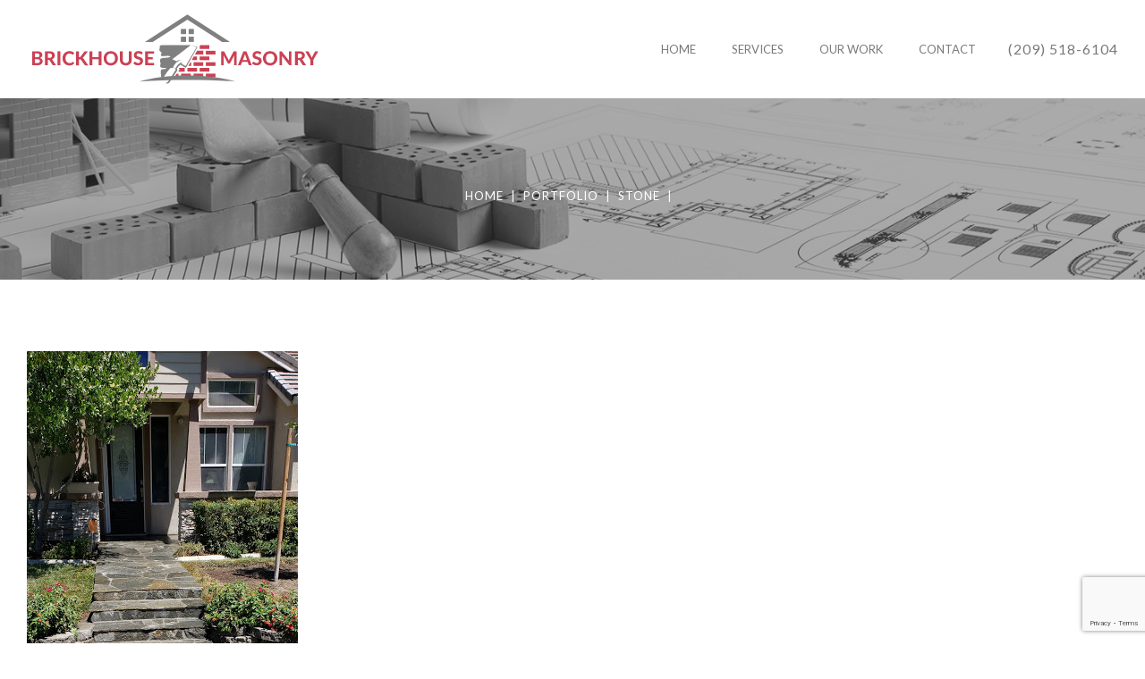

--- FILE ---
content_type: text/html; charset=UTF-8
request_url: https://www.brickhousemasonry.net/our-work/6912/
body_size: 12529
content:
<!DOCTYPE html>

<html class="no-js" lang="en-US" prefix="og: https://ogp.me/ns#">

	<head>
	
		<meta charset="UTF-8">
		<meta name="viewport" content="width=device-width, initial-scale=1.0" >
		
		<link rel="profile" href="https://gmpg.org/xfn/11">

		<link rel="shortcut icon" sizes="32x32" href=" https://www.brickhousemasonry.net/wp-content/uploads/2022/11/favicon.svg">
<!-- Search Engine Optimization by Rank Math - https://rankmath.com/ -->
<title>- Brick House Masonry and Concrete Designs | Turlock, CA</title>
<meta name="robots" content="follow, index, max-snippet:-1, max-video-preview:-1, max-image-preview:large"/>
<link rel="canonical" href="https://www.brickhousemasonry.net/our-work/6912/" />
<meta property="og:locale" content="en_US" />
<meta property="og:type" content="article" />
<meta property="og:title" content="- Brick House Masonry and Concrete Designs | Turlock, CA" />
<meta property="og:url" content="https://www.brickhousemasonry.net/our-work/6912/" />
<meta property="og:site_name" content="Brick House Masonry and Concrete Designs | Turlock, CA" />
<meta property="og:image" content="https://www.brickhousemasonry.net/wp-content/uploads/20190803_122804.239160315_large.jpg" />
<meta property="og:image:secure_url" content="https://www.brickhousemasonry.net/wp-content/uploads/20190803_122804.239160315_large.jpg" />
<meta property="og:image:width" content="303" />
<meta property="og:image:height" content="624" />
<meta property="og:image:type" content="image/jpeg" />
<meta name="twitter:card" content="summary_large_image" />
<meta name="twitter:title" content="- Brick House Masonry and Concrete Designs | Turlock, CA" />
<meta name="twitter:image" content="https://www.brickhousemasonry.net/wp-content/uploads/20190803_122804.239160315_large.jpg" />
<!-- /Rank Math WordPress SEO plugin -->

<link rel='dns-prefetch' href='//www.googletagmanager.com' />
<link rel='dns-prefetch' href='//fonts.googleapis.com' />
<link rel='preconnect' href='https://fonts.gstatic.com' crossorigin />
<link rel="alternate" type="application/rss+xml" title="Brick House Masonry and Concrete Designs | Turlock, CA &raquo; Feed" href="https://www.brickhousemasonry.net/feed/" />
<link rel="alternate" title="oEmbed (JSON)" type="application/json+oembed" href="https://www.brickhousemasonry.net/wp-json/oembed/1.0/embed?url=https%3A%2F%2Fwww.brickhousemasonry.net%2Four-work%2F6912%2F" />
<link rel="alternate" title="oEmbed (XML)" type="text/xml+oembed" href="https://www.brickhousemasonry.net/wp-json/oembed/1.0/embed?url=https%3A%2F%2Fwww.brickhousemasonry.net%2Four-work%2F6912%2F&#038;format=xml" />
<style id='wp-img-auto-sizes-contain-inline-css'>
img:is([sizes=auto i],[sizes^="auto," i]){contain-intrinsic-size:3000px 1500px}
/*# sourceURL=wp-img-auto-sizes-contain-inline-css */
</style>
<style id='wp-emoji-styles-inline-css'>

	img.wp-smiley, img.emoji {
		display: inline !important;
		border: none !important;
		box-shadow: none !important;
		height: 1em !important;
		width: 1em !important;
		margin: 0 0.07em !important;
		vertical-align: -0.1em !important;
		background: none !important;
		padding: 0 !important;
	}
/*# sourceURL=wp-emoji-styles-inline-css */
</style>
<link rel='stylesheet' id='contact-form-7-css' href='https://www.brickhousemasonry.net/wp-content/plugins/contact-form-7/includes/css/styles.css?ver=5.8.5' media='all' />
<link rel='stylesheet' id='unicode-ext-front-css' href='https://www.brickhousemasonry.net/wp-content/plugins/unicode-extensions/assets/css/unicode-front.css?ver=1.0.6' media='all' />
<link rel="preload" as="style" href="https://fonts.googleapis.com/css?family=Lato:100,300,400,700,900,100italic,300italic,400italic,700italic,900italic%7CBarlow:500&#038;display=swap&#038;ver=1754437502" /><link rel="stylesheet" href="https://fonts.googleapis.com/css?family=Lato:100,300,400,700,900,100italic,300italic,400italic,700italic,900italic%7CBarlow:500&#038;display=swap&#038;ver=1754437502" media="print" onload="this.media='all'"><noscript><link rel="stylesheet" href="https://fonts.googleapis.com/css?family=Lato:100,300,400,700,900,100italic,300italic,400italic,700italic,900italic%7CBarlow:500&#038;display=swap&#038;ver=1754437502" /></noscript><link rel='stylesheet' id='js_composer_front-css' href='https://www.brickhousemasonry.net/wp-content/plugins/js_composer/assets/css/js_composer.min.css?ver=6.9.0' media='all' />
<link rel='stylesheet' id='remoda-default-fonts-css' href='https://fonts.googleapis.com/css?family=Barlow%3A400%2C400i%2C500%2C500i%2C600%2C600i%2C700%2C700i&#038;subset=latin%2Clatin-ext' media='all' />
<link rel='stylesheet' id='bootstrap-css' href='https://www.brickhousemasonry.net/wp-content/themes/remoda/assets/css/bootstrap.min.css?ver=5.0.0' media='all' />
<link rel='stylesheet' id='mw-fontawesome-css' href='https://www.brickhousemasonry.net/wp-content/themes/remoda/assets/css/all.min.css?ver=6.0.0' media='all' />
<link rel='stylesheet' id='animate-css' href='https://www.brickhousemasonry.net/wp-content/themes/remoda/assets/css/animate.min.css?ver=3.5.0' media='all' />
<link rel='stylesheet' id='jquery-fancybox-css' href='https://www.brickhousemasonry.net/wp-content/themes/remoda/assets/css/jquery.fancybox.min.css?ver=3.5.0' media='all' />
<link rel='stylesheet' id='flaticon-css' href='https://www.brickhousemasonry.net/wp-content/themes/remoda/assets/webfonts/flaticon/flaticon.css' media='all' />
<link rel='stylesheet' id='simple-line-icons-css' href='https://www.brickhousemasonry.net/wp-content/themes/remoda/assets/css/third/simple-line-icons.css?ver=2.4.0' media='all' />
<link rel='stylesheet' id='owl-carousel-css' href='https://www.brickhousemasonry.net/wp-content/themes/remoda/assets/css/owl.carousel.min.css?ver=2.3.4' media='all' />
<link rel='stylesheet' id='slick-css' href='https://www.brickhousemasonry.net/wp-content/themes/remoda/assets/css/third/slick.css?ver=1.8.0' media='all' />
<link rel='stylesheet' id='remoda-template-css' href='https://www.brickhousemasonry.net/wp-content/themes/remoda/assets/css/template.css?ver=1.0.0' media='all' />
<link rel='stylesheet' id='remoda-stylesheet-css' href='https://www.brickhousemasonry.net/wp-content/themes/remoda/assets/css/stylesheet.css?ver=1.0.0' media='all' />
<link rel='stylesheet' id='magnific-popup-css' href='https://www.brickhousemasonry.net/wp-content/themes/remoda/assets/css/third/magnific-popup.css?ver=1.1.0' media='all' />
<link rel='stylesheet' id='remoda-style-css' href='https://www.brickhousemasonry.net/wp-content/themes/remoda/style.css?ver=1.0.0' media='all' />
<link rel='stylesheet' id='preloader-css' href='https://www.brickhousemasonry.net/wp-content/themes/remoda/assets/css/loaders.css?ver=1.0.0' media='all' />
<link rel='stylesheet' id='remoda-settings-css' href='https://www.brickhousemasonry.net/wp-content/themes/remoda/assets/css/category/style-default.css?ver=1.0.0' media='all' />
<style id='remoda-settings-inline-css'>

		
			/* Button Size */
			.btn {
				border-radius: 0px;
			}
			.btn.btn-mini {
				padding-left: 20px;
				padding-right: 20px;
			}
			.btn.btn-small {
				padding-left: 25px;
				padding-right: 25px;
			}
			.btn.btn-medium {
				padding-left: 30px;
				padding-right: 30px;
			}
			.btn.btn-large {
				padding-left: 35px;
				padding-right: 35px;
			}
			.btn.btn-extra-large {
				padding-left: 40px;
				padding-right: 40px;
			}
		
			/* Input Font */
			body,
			text,
			select, 
			textarea,
			number{
				font-family: Lato, sans-serif;
				font-weight: 400;
				google: 1;
				font-backup: Arial, Helvetica, sans-serif;
				font-size: 16px;
				letter-spacing: 1px;
			}
			
		
			/* Placeholder Font */
			::-webkit-input-placeholder {
			   font-family: Lato, sans-serif;
			}
			:-moz-placeholder { /* Firefox 18- */
			  font-family: Lato, sans-serif;
			}
			::-moz-placeholder {  /* Firefox 19+ */
			   font-family: Lato, sans-serif;
			}
			:-ms-input-placeholder {
			   font-family: Lato, sans-serif;
			}
			
			
			/* Theme Color Settings */
			:root {
				--theme-primary-color: #CB4154;
				/* theme primary color used*/
			}
			:root {
				--theme-secondary-color: #444444;
				/* theme secondary color used*/
			}
			:root {
				--theme-dark-color: #272727;
				/* theme dark color ok uded*/
			}
			:root {
				--theme-light-color: #F7F7F7;
				/* theme light color used*/
			}
			:root {
				--theme-gray-color: #DDDDDD;
				/* theme gray color used*/
			}
			:root {
				--theme-white-color: #FFFFFF;
				/* theme gray color used*/
			}
			:root {
				--theme-extra-color: #CB4154;
				/* theme extra color used*/
			}
			:root {
				--theme-extra2-color: #1357D6;
				/* theme extra color used*/
			}
			
			
			/* Text Color Option */
			:root {
				--theme-general-color: #7A7A7A;
				/* theme general color used */
			}
			:root {
				--text-light-color: #9B9B9B;  
				/* text light color */
			}
			:root {
				--text-dark-color: #000000;  
				/* text dark color */
			}
			:root {
				--text-gray-color: #6B6B6B;
				/* text gray color */
			}
			
			
			/* Hex RBG Color*/
			:root {
				--theme-primary-opacity-color: rgba(203,65,84,0.8);
				/* theme secondary color used */
			}
			:root {
				--theme-secondary-opacity-color: rgba(44,44,45,0.8);
				/* theme secondary color used */
			}
			:root {
				--theme-dark-opacity-color: rgba(37,37,38,0.8);
				/* theme dark color used */
			}
			
			/* Wrapper Color */
			#page_wrapper {
				background-color: transparent;
			}

			/* Font Include */
			:root {
				--theme-general-font: Lato, sans-serif;
				/* Font use for normal text and general text used*/
			}
			:root {
				--theme-highlight-font: , sans-serif;
				/* Font use for normal text and general text used*/
			}
			:root {
				--theme-hiperlink-font: , sans-serif;
				/* Font use for normal text and general text used*/
			}
			:root {
				--theme-extra-font: , sans-serif;
				/* Font use for normal extra text used*/
			}			
			
			/* Input Font */
			@media (min-width: 1600px){
				.container {
					max-width:1400px;
				}
			}
			.footer-logo img,
			img.nav-logo {
				width:330px;
			}
			img.sticky-logo {
				width:180px;
			}
			img.mobile-logo {
				width:150px;
			}
			
			/* Element CSS */
			.unicode-site-preloader {
				background-color:#ffffff;
				background-image: url();
			}
            .searchform .btn-search,
			.widget_search .searchform input[type="submit"],
			.widget_search .wp-block-search__button {
				background-image:url(https://www.brickhousemasonry.net/wp-content/themes/remoda/assets/images/search.png);
			}

			.top-header,
			.top-links > li > a.nav-link,
			.top-header .my-account-dropdown > a,
			.top-header .search-view > a,
			.top-header .wishlist-view > a,
			.top-header [class*="header-cart-"] .cart .cart-wrap,
			.top-header-col > * {
				color:  #ffffff;
			}

			.top-links > li > a.nav-link:hover,
			.top-header [class*="header-cart-"] .cart-icon i,
			.top-header .my-account-dropdown > a:hover {
				color: ;
			}
			
			.footer-widget .widget {
				color:  #a5a5a5;
			}

			.footer-widget  ul li a {
				color: #a5a5a5;
			}

			.footer-widget ul li a:hover {
				color: ;
			}

			.copyright-links li a.nav-link {
				color: #9d9d9d;
			}

			.copyright-links li a.nav-link:hover {
				color: ;
			}

			.thumb-style-9 .entry-wrapper .entry-content-wrapper,
			.thumb-style-10 .entry-wrapper .entry-content-wrapper {
				background-color: #ffffff;
			}

			@media screen and (min-width: 992px){
				.navbar.navbar-expand-lg .navbar-nav li.dropdown > ul.dropdown-menu {
					background-color: #ffffff;
				}
			}
			
				
					.search-spinner:before {
				border-color: var(--theme-general-color);
				border-top-color: transparent;
			}
											/* Button Color */
				
				
				
		
				
		/* Border Button Color */
				
				
				
						
				/* Button Color */
				
				
				
		
				/* Button Background */
				
				
				
		
		
		/* Breadcumb Color */
		.breadcrumb-item+.breadcrumb-item::before {
			color: var(--theme-white-color);
		}
		

/*# sourceURL=remoda-settings-inline-css */
</style>
<script src="https://www.brickhousemasonry.net/wp-includes/js/jquery/jquery.min.js?ver=3.7.1" id="jquery-core-js"></script>
<script src="https://www.brickhousemasonry.net/wp-includes/js/jquery/jquery-migrate.min.js?ver=3.4.1" id="jquery-migrate-js"></script>

<!-- Google tag (gtag.js) snippet added by Site Kit -->
<!-- Google Analytics snippet added by Site Kit -->
<script src="https://www.googletagmanager.com/gtag/js?id=GT-NBXGJKCD" id="google_gtagjs-js" async></script>
<script id="google_gtagjs-js-after">
window.dataLayer = window.dataLayer || [];function gtag(){dataLayer.push(arguments);}
gtag("set","linker",{"domains":["www.brickhousemasonry.net"]});
gtag("js", new Date());
gtag("set", "developer_id.dZTNiMT", true);
gtag("config", "GT-NBXGJKCD");
 window._googlesitekit = window._googlesitekit || {}; window._googlesitekit.throttledEvents = []; window._googlesitekit.gtagEvent = (name, data) => { var key = JSON.stringify( { name, data } ); if ( !! window._googlesitekit.throttledEvents[ key ] ) { return; } window._googlesitekit.throttledEvents[ key ] = true; setTimeout( () => { delete window._googlesitekit.throttledEvents[ key ]; }, 5 ); gtag( "event", name, { ...data, event_source: "site-kit" } ); }; 
//# sourceURL=google_gtagjs-js-after
</script>
<link rel="https://api.w.org/" href="https://www.brickhousemasonry.net/wp-json/" /><link rel="EditURI" type="application/rsd+xml" title="RSD" href="https://www.brickhousemasonry.net/xmlrpc.php?rsd" />
<meta name="generator" content="WordPress 6.9" />
<link rel='shortlink' href='https://www.brickhousemasonry.net/?p=6912' />
<meta name="generator" content="Site Kit by Google 1.170.0" /><meta name="framework" content="Redux 4.1.24" /><meta name="generator" content="Powered by WPBakery Page Builder - drag and drop page builder for WordPress."/>
<meta name="generator" content="Powered by Slider Revolution 6.5.25 - responsive, Mobile-Friendly Slider Plugin for WordPress with comfortable drag and drop interface." />
<script>function setREVStartSize(e){
			//window.requestAnimationFrame(function() {
				window.RSIW = window.RSIW===undefined ? window.innerWidth : window.RSIW;
				window.RSIH = window.RSIH===undefined ? window.innerHeight : window.RSIH;
				try {
					var pw = document.getElementById(e.c).parentNode.offsetWidth,
						newh;
					pw = pw===0 || isNaN(pw) || (e.l=="fullwidth" || e.layout=="fullwidth") ? window.RSIW : pw;
					e.tabw = e.tabw===undefined ? 0 : parseInt(e.tabw);
					e.thumbw = e.thumbw===undefined ? 0 : parseInt(e.thumbw);
					e.tabh = e.tabh===undefined ? 0 : parseInt(e.tabh);
					e.thumbh = e.thumbh===undefined ? 0 : parseInt(e.thumbh);
					e.tabhide = e.tabhide===undefined ? 0 : parseInt(e.tabhide);
					e.thumbhide = e.thumbhide===undefined ? 0 : parseInt(e.thumbhide);
					e.mh = e.mh===undefined || e.mh=="" || e.mh==="auto" ? 0 : parseInt(e.mh,0);
					if(e.layout==="fullscreen" || e.l==="fullscreen")
						newh = Math.max(e.mh,window.RSIH);
					else{
						e.gw = Array.isArray(e.gw) ? e.gw : [e.gw];
						for (var i in e.rl) if (e.gw[i]===undefined || e.gw[i]===0) e.gw[i] = e.gw[i-1];
						e.gh = e.el===undefined || e.el==="" || (Array.isArray(e.el) && e.el.length==0)? e.gh : e.el;
						e.gh = Array.isArray(e.gh) ? e.gh : [e.gh];
						for (var i in e.rl) if (e.gh[i]===undefined || e.gh[i]===0) e.gh[i] = e.gh[i-1];
											
						var nl = new Array(e.rl.length),
							ix = 0,
							sl;
						e.tabw = e.tabhide>=pw ? 0 : e.tabw;
						e.thumbw = e.thumbhide>=pw ? 0 : e.thumbw;
						e.tabh = e.tabhide>=pw ? 0 : e.tabh;
						e.thumbh = e.thumbhide>=pw ? 0 : e.thumbh;
						for (var i in e.rl) nl[i] = e.rl[i]<window.RSIW ? 0 : e.rl[i];
						sl = nl[0];
						for (var i in nl) if (sl>nl[i] && nl[i]>0) { sl = nl[i]; ix=i;}
						var m = pw>(e.gw[ix]+e.tabw+e.thumbw) ? 1 : (pw-(e.tabw+e.thumbw)) / (e.gw[ix]);
						newh =  (e.gh[ix] * m) + (e.tabh + e.thumbh);
					}
					var el = document.getElementById(e.c);
					if (el!==null && el) el.style.height = newh+"px";
					el = document.getElementById(e.c+"_wrapper");
					if (el!==null && el) {
						el.style.height = newh+"px";
						el.style.display = "block";
					}
				} catch(e){
					console.log("Failure at Presize of Slider:" + e)
				}
			//});
		  };</script>
<style id="unicode_options-dynamic-css" title="dynamic-css" class="redux-options-output">body{font-family:Lato,Arial, Helvetica, sans-serif;line-height:30px;letter-spacing:1px;font-weight:400;font-style:normal;font-size:16px;font-display:swap;}p{font-family:Lato,Arial, Helvetica, sans-serif;line-height:30px;letter-spacing:1px;font-weight:400;font-style:normal;font-size:16px;font-display:swap;}h1,.h1,h1 a,.h1 a{text-transform:inherit;font-weight:400;font-style:normal;color:#272727;font-size:48px;font-display:swap;}h2,.h2,h2 a,.h2 a{text-transform:inherit;font-weight:400;font-style:normal;color:#272727;font-size:42px;font-display:swap;}h3,.h3,h3 a,.h3 a{text-transform:inherit;font-weight:400;font-style:normal;color:#272727;font-size:36px;font-display:swap;}h4,.h4,h4 a,.h4 a{text-transform:inherit;font-weight:400;font-style:normal;color:#272727;font-size:30px;font-display:swap;}h5,.h5,h5 a,.h5 a{text-transform:inherit;font-weight:400;font-style:normal;color:#272727;font-size:24px;font-display:swap;}h6,.h6,h6 a,.h6 a{text-transform:inherit;font-weight:400;font-style:normal;color:#272727;font-size:18px;font-display:swap;}.navbar-expand-lg .navbar-nav .nav-link{font-family:Lato,Arial, Helvetica, sans-serif;text-transform:uppercase;letter-spacing:0px;font-weight:400;font-style:normal;font-size:13px;font-display:swap;}.navbar .navbar-nav li>ul.dropdown-menu li>a,.navbar-expand-lg .navbar-nav .unicode-megamenu-list .nav-link{font-family:Lato,Arial, Helvetica, sans-serif;text-transform:inherit;letter-spacing:0px;font-weight:400;font-style:normal;font-size:14px;font-display:swap;}body{background-color:#ffffff;background-repeat:repeat-y;background-position:center center;background-image:url('https://gydeweb.com/dev/brickhouse/beta/wp-content/uploads/2022/03/grid-line-light.png');background-size:contain;}.navbar.navbar-light .navbar-nav li>ul.dropdown-menu li>a,.navbar-expand-lg .navbar-nav .unicode-megamenu-list .nav-link{color:#4F4F4F;}#header{background-color:transparent;}.header-sticky{background-color:#303030;}.unicode-navigation ul.menu ul.sub-menu, .unicode-navigation .unicode-megamenu-wrapper{background-color:#ffffff;}.footer-widget .widget-title{color:#ffffff;font-display:swap;}#footer{background-color:#171718;background-repeat:no-repeat;background-position:center bottom;background-image:url('https://gydeweb.com/dev/brickhouse/beta/wp-content/uploads/2022/03/erection-footer-image.png');background-size:contain;}#footer{padding-top:100px;padding-bottom:70px;}.footer-widget .widget{padding-bottom:50px;}.copyright{background-color:#171718;}.copyright-text{color:#9d9d9d;}.btn{font-family:Barlow;text-transform:inherit;line-height:45px;font-weight:500;font-style:normal;font-size:15px;font-display:swap;}.btn-mini{text-transform:inherit;line-height:35px;font-size:14px;font-display:swap;}.btn-small{text-transform:inherit;line-height:44px;font-size:15px;font-display:swap;}.btn-medium{text-transform:inherit;line-height:50px;font-size:16px;font-display:swap;}.btn-large{text-transform:inherit;line-height:65px;font-size:17px;font-display:swap;}.btn-extra-large{text-transform:inherit;line-height:75px;font-size:18px;font-display:swap;}.btn.btn-border{border-top:2px solid ;border-bottom:2px solid ;border-left:2px solid ;border-right:2px solid ;}.top-header-col{height:42px;}#header .main-nav .navbar-brand{background-color:#ffffff;}.navbar-expand-lg{padding-top:0;padding-bottom:0;}.header-mobile{background-color:#ffffff;}.header-mobile .nav-rightpush-overlay .navbar-expand-lg .navbar-slide-push,.header-mobile .nav-leftpush-overlay .navbar-expand-lg .navbar-slide-push{background-color:#ffffff;}.header-mobile .navbar-light .navbar-nav .nav-link{color:#515151;}.product-wrapper .product-info .product-price .price bdi,div.summary-inner>p.price,div.summary-inner>div>p.price,div.summary-inner>div>span.price,div.summary-inner>span.price,.product_list_widget .woocommerce-Price-amount,.summary.entry-summary .price ins,div.summary .woocommerce-variation-price span.price bdi,.cart-popup .total-cart .amount,.woosc-table .woocommerce-Price-amount.amount ins,.woosc-table .woocommerce-Price-amount.amount bdi{color:#ef8037;}.product-wrapper .product-info .product-title a{font-display:swap;}</style><noscript><style> .wpb_animate_when_almost_visible { opacity: 1; }</style></noscript>	
	<style id='global-styles-inline-css'>
:root{--wp--preset--aspect-ratio--square: 1;--wp--preset--aspect-ratio--4-3: 4/3;--wp--preset--aspect-ratio--3-4: 3/4;--wp--preset--aspect-ratio--3-2: 3/2;--wp--preset--aspect-ratio--2-3: 2/3;--wp--preset--aspect-ratio--16-9: 16/9;--wp--preset--aspect-ratio--9-16: 9/16;--wp--preset--color--black: #000000;--wp--preset--color--cyan-bluish-gray: #abb8c3;--wp--preset--color--white: #ffffff;--wp--preset--color--pale-pink: #f78da7;--wp--preset--color--vivid-red: #cf2e2e;--wp--preset--color--luminous-vivid-orange: #ff6900;--wp--preset--color--luminous-vivid-amber: #fcb900;--wp--preset--color--light-green-cyan: #7bdcb5;--wp--preset--color--vivid-green-cyan: #00d084;--wp--preset--color--pale-cyan-blue: #8ed1fc;--wp--preset--color--vivid-cyan-blue: #0693e3;--wp--preset--color--vivid-purple: #9b51e0;--wp--preset--gradient--vivid-cyan-blue-to-vivid-purple: linear-gradient(135deg,rgb(6,147,227) 0%,rgb(155,81,224) 100%);--wp--preset--gradient--light-green-cyan-to-vivid-green-cyan: linear-gradient(135deg,rgb(122,220,180) 0%,rgb(0,208,130) 100%);--wp--preset--gradient--luminous-vivid-amber-to-luminous-vivid-orange: linear-gradient(135deg,rgb(252,185,0) 0%,rgb(255,105,0) 100%);--wp--preset--gradient--luminous-vivid-orange-to-vivid-red: linear-gradient(135deg,rgb(255,105,0) 0%,rgb(207,46,46) 100%);--wp--preset--gradient--very-light-gray-to-cyan-bluish-gray: linear-gradient(135deg,rgb(238,238,238) 0%,rgb(169,184,195) 100%);--wp--preset--gradient--cool-to-warm-spectrum: linear-gradient(135deg,rgb(74,234,220) 0%,rgb(151,120,209) 20%,rgb(207,42,186) 40%,rgb(238,44,130) 60%,rgb(251,105,98) 80%,rgb(254,248,76) 100%);--wp--preset--gradient--blush-light-purple: linear-gradient(135deg,rgb(255,206,236) 0%,rgb(152,150,240) 100%);--wp--preset--gradient--blush-bordeaux: linear-gradient(135deg,rgb(254,205,165) 0%,rgb(254,45,45) 50%,rgb(107,0,62) 100%);--wp--preset--gradient--luminous-dusk: linear-gradient(135deg,rgb(255,203,112) 0%,rgb(199,81,192) 50%,rgb(65,88,208) 100%);--wp--preset--gradient--pale-ocean: linear-gradient(135deg,rgb(255,245,203) 0%,rgb(182,227,212) 50%,rgb(51,167,181) 100%);--wp--preset--gradient--electric-grass: linear-gradient(135deg,rgb(202,248,128) 0%,rgb(113,206,126) 100%);--wp--preset--gradient--midnight: linear-gradient(135deg,rgb(2,3,129) 0%,rgb(40,116,252) 100%);--wp--preset--font-size--small: 13px;--wp--preset--font-size--medium: 20px;--wp--preset--font-size--large: 36px;--wp--preset--font-size--x-large: 42px;--wp--preset--spacing--20: 0.44rem;--wp--preset--spacing--30: 0.67rem;--wp--preset--spacing--40: 1rem;--wp--preset--spacing--50: 1.5rem;--wp--preset--spacing--60: 2.25rem;--wp--preset--spacing--70: 3.38rem;--wp--preset--spacing--80: 5.06rem;--wp--preset--shadow--natural: 6px 6px 9px rgba(0, 0, 0, 0.2);--wp--preset--shadow--deep: 12px 12px 50px rgba(0, 0, 0, 0.4);--wp--preset--shadow--sharp: 6px 6px 0px rgba(0, 0, 0, 0.2);--wp--preset--shadow--outlined: 6px 6px 0px -3px rgb(255, 255, 255), 6px 6px rgb(0, 0, 0);--wp--preset--shadow--crisp: 6px 6px 0px rgb(0, 0, 0);}:where(.is-layout-flex){gap: 0.5em;}:where(.is-layout-grid){gap: 0.5em;}body .is-layout-flex{display: flex;}.is-layout-flex{flex-wrap: wrap;align-items: center;}.is-layout-flex > :is(*, div){margin: 0;}body .is-layout-grid{display: grid;}.is-layout-grid > :is(*, div){margin: 0;}:where(.wp-block-columns.is-layout-flex){gap: 2em;}:where(.wp-block-columns.is-layout-grid){gap: 2em;}:where(.wp-block-post-template.is-layout-flex){gap: 1.25em;}:where(.wp-block-post-template.is-layout-grid){gap: 1.25em;}.has-black-color{color: var(--wp--preset--color--black) !important;}.has-cyan-bluish-gray-color{color: var(--wp--preset--color--cyan-bluish-gray) !important;}.has-white-color{color: var(--wp--preset--color--white) !important;}.has-pale-pink-color{color: var(--wp--preset--color--pale-pink) !important;}.has-vivid-red-color{color: var(--wp--preset--color--vivid-red) !important;}.has-luminous-vivid-orange-color{color: var(--wp--preset--color--luminous-vivid-orange) !important;}.has-luminous-vivid-amber-color{color: var(--wp--preset--color--luminous-vivid-amber) !important;}.has-light-green-cyan-color{color: var(--wp--preset--color--light-green-cyan) !important;}.has-vivid-green-cyan-color{color: var(--wp--preset--color--vivid-green-cyan) !important;}.has-pale-cyan-blue-color{color: var(--wp--preset--color--pale-cyan-blue) !important;}.has-vivid-cyan-blue-color{color: var(--wp--preset--color--vivid-cyan-blue) !important;}.has-vivid-purple-color{color: var(--wp--preset--color--vivid-purple) !important;}.has-black-background-color{background-color: var(--wp--preset--color--black) !important;}.has-cyan-bluish-gray-background-color{background-color: var(--wp--preset--color--cyan-bluish-gray) !important;}.has-white-background-color{background-color: var(--wp--preset--color--white) !important;}.has-pale-pink-background-color{background-color: var(--wp--preset--color--pale-pink) !important;}.has-vivid-red-background-color{background-color: var(--wp--preset--color--vivid-red) !important;}.has-luminous-vivid-orange-background-color{background-color: var(--wp--preset--color--luminous-vivid-orange) !important;}.has-luminous-vivid-amber-background-color{background-color: var(--wp--preset--color--luminous-vivid-amber) !important;}.has-light-green-cyan-background-color{background-color: var(--wp--preset--color--light-green-cyan) !important;}.has-vivid-green-cyan-background-color{background-color: var(--wp--preset--color--vivid-green-cyan) !important;}.has-pale-cyan-blue-background-color{background-color: var(--wp--preset--color--pale-cyan-blue) !important;}.has-vivid-cyan-blue-background-color{background-color: var(--wp--preset--color--vivid-cyan-blue) !important;}.has-vivid-purple-background-color{background-color: var(--wp--preset--color--vivid-purple) !important;}.has-black-border-color{border-color: var(--wp--preset--color--black) !important;}.has-cyan-bluish-gray-border-color{border-color: var(--wp--preset--color--cyan-bluish-gray) !important;}.has-white-border-color{border-color: var(--wp--preset--color--white) !important;}.has-pale-pink-border-color{border-color: var(--wp--preset--color--pale-pink) !important;}.has-vivid-red-border-color{border-color: var(--wp--preset--color--vivid-red) !important;}.has-luminous-vivid-orange-border-color{border-color: var(--wp--preset--color--luminous-vivid-orange) !important;}.has-luminous-vivid-amber-border-color{border-color: var(--wp--preset--color--luminous-vivid-amber) !important;}.has-light-green-cyan-border-color{border-color: var(--wp--preset--color--light-green-cyan) !important;}.has-vivid-green-cyan-border-color{border-color: var(--wp--preset--color--vivid-green-cyan) !important;}.has-pale-cyan-blue-border-color{border-color: var(--wp--preset--color--pale-cyan-blue) !important;}.has-vivid-cyan-blue-border-color{border-color: var(--wp--preset--color--vivid-cyan-blue) !important;}.has-vivid-purple-border-color{border-color: var(--wp--preset--color--vivid-purple) !important;}.has-vivid-cyan-blue-to-vivid-purple-gradient-background{background: var(--wp--preset--gradient--vivid-cyan-blue-to-vivid-purple) !important;}.has-light-green-cyan-to-vivid-green-cyan-gradient-background{background: var(--wp--preset--gradient--light-green-cyan-to-vivid-green-cyan) !important;}.has-luminous-vivid-amber-to-luminous-vivid-orange-gradient-background{background: var(--wp--preset--gradient--luminous-vivid-amber-to-luminous-vivid-orange) !important;}.has-luminous-vivid-orange-to-vivid-red-gradient-background{background: var(--wp--preset--gradient--luminous-vivid-orange-to-vivid-red) !important;}.has-very-light-gray-to-cyan-bluish-gray-gradient-background{background: var(--wp--preset--gradient--very-light-gray-to-cyan-bluish-gray) !important;}.has-cool-to-warm-spectrum-gradient-background{background: var(--wp--preset--gradient--cool-to-warm-spectrum) !important;}.has-blush-light-purple-gradient-background{background: var(--wp--preset--gradient--blush-light-purple) !important;}.has-blush-bordeaux-gradient-background{background: var(--wp--preset--gradient--blush-bordeaux) !important;}.has-luminous-dusk-gradient-background{background: var(--wp--preset--gradient--luminous-dusk) !important;}.has-pale-ocean-gradient-background{background: var(--wp--preset--gradient--pale-ocean) !important;}.has-electric-grass-gradient-background{background: var(--wp--preset--gradient--electric-grass) !important;}.has-midnight-gradient-background{background: var(--wp--preset--gradient--midnight) !important;}.has-small-font-size{font-size: var(--wp--preset--font-size--small) !important;}.has-medium-font-size{font-size: var(--wp--preset--font-size--medium) !important;}.has-large-font-size{font-size: var(--wp--preset--font-size--large) !important;}.has-x-large-font-size{font-size: var(--wp--preset--font-size--x-large) !important;}
/*# sourceURL=global-styles-inline-css */
</style>
<link rel='stylesheet' id='rs-plugin-settings-css' href='https://www.brickhousemasonry.net/wp-content/plugins/revslider/public/assets/css/rs6.css?ver=6.5.25' media='all' />
<style id='rs-plugin-settings-inline-css'>
#rs-demo-id {}
/*# sourceURL=rs-plugin-settings-inline-css */
</style>
</head>
	
	<body class="wp-singular portfolio-template-default single single-portfolio postid-6912 wp-embed-responsive wp-theme-remoda wp-child-theme-remoda-child theme-v1.0.0 wrapper-full header-horizontal-position theme-skin-light no-sidebar has-mobile-bottom-navbar wpb-js-composer js-comp-ver-6.9.0 vc_responsive">
	
		<div class="unicode-site-preloader"><div class="pre-loader"><div class="loader-inner round-border style-1">
          <div></div>
        </div></div></div>	
		<div id="page_wrapper">
		
		

<header id="header" class="header-style-1 bg-default nav-on-banner" >
	
	

	
	<div class="main-nav py-3 d-none d-lg-block bg-white">
		<div class="container">
			<div class="row">
				<div class="col-lg-12 col-xl-12">
					<nav class="navbar navbar-light navbar-expand-lg nav-general nav-primary-hover nav-primary-active">
						

<a class="navbar-brand" href="https://www.brickhousemasonry.net/" rel="home">
			<img class="nav-logo" src="https://www.brickhousemasonry.net/wp-content/uploads/2022/11/bh_logo_new2.svg" alt="Brick House Masonry and Concrete Designs | Turlock, CA">
			</a>						<button type="button" class="push-nav-toggle d-lg-none bg-light">
							<i class="flaticon-menu-button-of-three-horizontal-lines flat-small text-secondary"></i>
						</button>
						<div class="collapse navbar-collapse justify-content-end" id="navbarSupportedContent">
							<div class="menu-main-menu-container"><ul class="navbar-nav"><li id="menu-item-6329" class="menu-item menu-item-type-post_type menu-item-object-page menu-item-home menu-item-6329 item-level-0 nav-item"><a href="https://www.brickhousemasonry.net/" class="nav-link"><span>Home</span></a></li>
<li id="menu-item-6307" class="menu-item menu-item-type-post_type menu-item-object-page menu-item-6307 item-level-0 nav-item"><a href="https://www.brickhousemasonry.net/services/" class="nav-link"><span>Services</span></a></li>
<li id="menu-item-6400" class="menu-item menu-item-type-post_type menu-item-object-page menu-item-6400 item-level-0 nav-item"><a href="https://www.brickhousemasonry.net/work/" class="nav-link"><span>Our Work</span></a></li>
<li id="menu-item-6312" class="menu-item menu-item-type-post_type menu-item-object-page menu-item-6312 item-level-0 nav-item"><a href="https://www.brickhousemasonry.net/contact/" class="nav-link"><span>Contact</span></a></li>
</ul></div>						</div>
																		
<div class="helpline-info text-decoration-none ms-3">
        <div class="fw-500 lh-sm"> (209) 518-6104</div>
</div>					</nav>
				</div>
			</div>
		</div>
	</div>

		<div class="header-sticky py-10">
		<div class="container">
			<div class="row align-items-center">
				<div class="col-lg-12 col-xl-12">
					<nav class="navbar navbar-light navbar-expand-lg nav-general nav-primary-hover nav-primary-active">
						

<a class="navbar-brand" href="https://www.brickhousemasonry.net/" rel="home">
				<img class="sticky-logo" src="https://www.brickhousemasonry.net/wp-content/uploads/2022/11/bh-logo-light.svg" alt="Brick House Masonry and Concrete Designs | Turlock, CA">
		</a>						<div class="collapse navbar-collapse justify-content-end" id="navbarSupportedContent">
							<div class="menu-main-menu-container"><ul class="navbar-nav"><li class="menu-item menu-item-type-post_type menu-item-object-page menu-item-home menu-item-6329 item-level-0 nav-item"><a href="https://www.brickhousemasonry.net/" class="nav-link"><span>Home</span></a></li>
<li class="menu-item menu-item-type-post_type menu-item-object-page menu-item-6307 item-level-0 nav-item"><a href="https://www.brickhousemasonry.net/services/" class="nav-link"><span>Services</span></a></li>
<li class="menu-item menu-item-type-post_type menu-item-object-page menu-item-6400 item-level-0 nav-item"><a href="https://www.brickhousemasonry.net/work/" class="nav-link"><span>Our Work</span></a></li>
<li class="menu-item menu-item-type-post_type menu-item-object-page menu-item-6312 item-level-0 nav-item"><a href="https://www.brickhousemasonry.net/contact/" class="nav-link"><span>Contact</span></a></li>
</ul></div>						</div>
																		
<div class="helpline-info text-decoration-none ms-3">
        <div class="fw-500 lh-sm"> (209) 518-6104</div>
</div>					</nav>
				</div>
			</div>
		</div>
	</div>
	
	<div class="header-mobile py-10">
		<div class="container">
			<div class="row align-items-center">
				<div class="col-lg-12 col-xl-12">
					<div class="h-100">
						<div class="nav-leftpush-overlay">
							<nav class="navbar navbar-light navbar-expand-lg justify-content-between nav-general nav-primary-hover nav-primary-active">
								

<a class="navbar-brand" href="https://www.brickhousemasonry.net/" rel="home">
					<img class="mobile-logo" src="https://www.brickhousemasonry.net/wp-content/uploads/2022/11/bh_logo_new2.svg" alt="Brick House Masonry and Concrete Designs | Turlock, CA">
	</a>								<button type="button" class="push-nav-toggle d-lg-none bg-white rounded-0">
									<span class="navbar-toggler-icon"></span>
								</button>
								<div class="navbar-slide-push transation-this">
									<div class="login-signup bg-dark d-flex justify-content-between py-10 px-20 align-items-center">
										<span class="slide-nav-close"><i class="flaticon-cancel flat-mini text-white"></i></span>
									</div>
									<div class="menu-and-category">
										<div class="menu-main-menu-container"><ul class="navbar-nav"><li class="menu-item menu-item-type-post_type menu-item-object-page menu-item-home menu-item-6329 item-level-0 nav-item"><a href="https://www.brickhousemasonry.net/" class="nav-link"><span>Home</span></a></li>
<li class="menu-item menu-item-type-post_type menu-item-object-page menu-item-6307 item-level-0 nav-item"><a href="https://www.brickhousemasonry.net/services/" class="nav-link"><span>Services</span></a></li>
<li class="menu-item menu-item-type-post_type menu-item-object-page menu-item-6400 item-level-0 nav-item"><a href="https://www.brickhousemasonry.net/work/" class="nav-link"><span>Our Work</span></a></li>
<li class="menu-item menu-item-type-post_type menu-item-object-page menu-item-6312 item-level-0 nav-item"><a href="https://www.brickhousemasonry.net/contact/" class="nav-link"><span>Contact</span></a></li>
</ul></div>									</div>
								</div>
							</nav>
						</div>
					</div>
				</div>
			</div>
		</div>
	</div>
</header>
		
		
<div id="page-banner" class="banner-style-1">
	<div class="full-row d-inline-block bg-transparent title-text-white title-medium" style="background-image: url(https://www.brickhousemasonry.net/wp-content/uploads/2022/12/page_header.png); background-repeat: repeat; background-position: center bottom; background-size: cover;">
		<div class="container">
			<div class="row">
				<div class="col">
					<div class="main-banner d-flex flex-column align-items-center text-center" style="padding-top:80px; padding-bottom:80px; padding-left:0; padding-right:0;">
					
<div class="title-wrap">
	<h1 class="page-title mb-0"></h1>
	</div>					

<nav class="breadcrumb2 bg-transparent d-flex align-items-center">
<ol class="breadcrumb bg-transparent p-0 mb-0 mr-md-auto line-slash"><li class="breadcrumb-item"><a href="https://www.brickhousemasonry.net/" class="text-white">Home</a></li><li class="breadcrumb-item"><a href="https://www.brickhousemasonry.net/our-work/" class="text-white">Portfolio</a></li><li class="breadcrumb-item"><a href="https://www.brickhousemasonry.net/work_cat/stone/" class="text-white">Stone</a></li><li class="breadcrumb-item"><span style="color:#000000;" class="last"></span></li></ol></nav>					</div>
				</div>
			</div>
		</div>
	</div>
</div>
		
		<div id="main-content" class="content-wrapper">
		<div class="container">
			<div class="row g-4 g-xl-5">

<div id="primary" class="content-area col-md-12 check-system">
<article id="post-6912" class="single-portfolio-page post-6912 portfolio type-portfolio status-publish has-post-thumbnail hentry portfolio_cat-stone">
	
	<div class="entry-wrapper">	<div class="row">
		<div class="portfolio-entry-gallery col-12">
			
<div class="unicode-portfolio-image with-images">
	<img width="303" height="624" src="https://www.brickhousemasonry.net/wp-content/uploads/20190803_122804.239160315_large.jpg" class="attachment-full size-full " alt="" srcset="https://www.brickhousemasonry.net/wp-content/uploads/20190803_122804.239160315_large.jpg 303w, https://www.brickhousemasonry.net/wp-content/uploads/20190803_122804.239160315_large-146x300.jpg 146w" sizes="(max-width: 303px) 100vw, 303px" /></div>		</div>
		
		<div class="portfolio-entry-summary col-12">
			<div class="table-classic">
<ul>
	<li>Website<span>:</span></li>
	<li></li>
</ul></div>		</div>
	</div>
			
</article>

	
	<div id="section-58988" class="related portfolios pt-50">
		
		<h3 class="down-line">Related Portfolio</h3>
		<div class="owl-mx-4">
		<div id="" class="portfolio-classic unicode-carousel owl-carousel owl-dot-disable owl-nav-icon-2 owl-nav-size-2 owl-nav-color-1 owl-nav-round owl-nav-middle dot-active-one owl-item-mb-50">
			
				

<article id="post-6855" class="portfolio-post-loop related-portfolio mix post-6855 portfolio type-portfolio status-publish has-post-thumbnail hentry portfolio_cat-stone" > 
	
	<div class="entry-wrapper">	
	<div class="entry-thumbnail-wrapper">
		
<div class="post-thumbnail overflow-hidden position-relative hover-img-zoom">
	<img width="827" height="1235" src="https://www.brickhousemasonry.net/wp-content/uploads/picf6_001.314121202_large.jpg" class="attachment-1 size-1 wp-post-image" alt="" decoding="async" fetchpriority="high" srcset="https://www.brickhousemasonry.net/wp-content/uploads/picf6_001.314121202_large.jpg 827w, https://www.brickhousemasonry.net/wp-content/uploads/picf6_001.314121202_large-201x300.jpg 201w, https://www.brickhousemasonry.net/wp-content/uploads/picf6_001.314121202_large-686x1024.jpg 686w, https://www.brickhousemasonry.net/wp-content/uploads/picf6_001.314121202_large-768x1147.jpg 768w" sizes="(max-width: 827px) 100vw, 827px" />		<div class="portfolio-hover transition-this">
		<a class="portfolio-view" href="https://www.brickhousemasonry.net/wp-content/uploads/picf6_001.314121202_large.jpg" data-fancybox="gallery" data-caption=""><i class="flaticon-search flat-15"></i></a>
		<a class="portfolio-link" href="https://www.brickhousemasonry.net/our-work/6855/"><i class="fas fa-link flat-15"></i></a>
	</div>
	</div>	</div>
	
	<div class="entry-content-wrapper">
		
<div class="entry-header">
	
	<div class="portfolio-info">
			
		
<div class="categories">	
	<span class="cat-links"><a href="https://www.brickhousemasonry.net/work_cat/stone/" rel="tag">Stone</a></span></div>	</div>
	
</div><!-- .entry-header -->	</div>
	
	</div>		
</article>


			
				

<article id="post-6876" class="portfolio-post-loop related-portfolio mix post-6876 portfolio type-portfolio status-publish has-post-thumbnail hentry portfolio_cat-brick portfolio_cat-concrete" > 
	
	<div class="entry-wrapper">	
	<div class="entry-thumbnail-wrapper">
		
<div class="post-thumbnail overflow-hidden position-relative hover-img-zoom">
	<img width="1214" height="810" src="https://www.brickhousemasonry.net/wp-content/uploads/pic23_001.314120414_large.jpg" class="attachment-1 size-1 wp-post-image" alt="" decoding="async" srcset="https://www.brickhousemasonry.net/wp-content/uploads/pic23_001.314120414_large.jpg 1214w, https://www.brickhousemasonry.net/wp-content/uploads/pic23_001.314120414_large-300x200.jpg 300w, https://www.brickhousemasonry.net/wp-content/uploads/pic23_001.314120414_large-1024x683.jpg 1024w, https://www.brickhousemasonry.net/wp-content/uploads/pic23_001.314120414_large-768x512.jpg 768w, https://www.brickhousemasonry.net/wp-content/uploads/pic23_001.314120414_large-1200x801.jpg 1200w" sizes="(max-width: 1214px) 100vw, 1214px" />		<div class="portfolio-hover transition-this">
		<a class="portfolio-view" href="https://www.brickhousemasonry.net/wp-content/uploads/pic23_001.314120414_large.jpg" data-fancybox="gallery" data-caption=""><i class="flaticon-search flat-15"></i></a>
		<a class="portfolio-link" href="https://www.brickhousemasonry.net/our-work/6876/"><i class="fas fa-link flat-15"></i></a>
	</div>
	</div>	</div>
	
	<div class="entry-content-wrapper">
		
<div class="entry-header">
	
	<div class="portfolio-info">
			
		
<div class="categories">	
	<span class="cat-links"><a href="https://www.brickhousemasonry.net/work_cat/brick/" rel="tag">Brick</a>, <a href="https://www.brickhousemasonry.net/work_cat/concrete/" rel="tag">Concrete</a></span></div>	</div>
	
</div><!-- .entry-header -->	</div>
	
	</div>		
</article>


			
				

<article id="post-6875" class="portfolio-post-loop related-portfolio mix post-6875 portfolio type-portfolio status-publish has-post-thumbnail hentry portfolio_cat-brick" > 
	
	<div class="entry-wrapper">	
	<div class="entry-thumbnail-wrapper">
		
<div class="post-thumbnail overflow-hidden position-relative hover-img-zoom">
	<img width="1214" height="816" src="https://www.brickhousemasonry.net/wp-content/uploads/pic24.314120356_large.jpg" class="attachment-1 size-1 wp-post-image" alt="" decoding="async" srcset="https://www.brickhousemasonry.net/wp-content/uploads/pic24.314120356_large.jpg 1214w, https://www.brickhousemasonry.net/wp-content/uploads/pic24.314120356_large-300x202.jpg 300w, https://www.brickhousemasonry.net/wp-content/uploads/pic24.314120356_large-1024x688.jpg 1024w, https://www.brickhousemasonry.net/wp-content/uploads/pic24.314120356_large-768x516.jpg 768w, https://www.brickhousemasonry.net/wp-content/uploads/pic24.314120356_large-1200x807.jpg 1200w" sizes="(max-width: 1214px) 100vw, 1214px" />		<div class="portfolio-hover transition-this">
		<a class="portfolio-view" href="https://www.brickhousemasonry.net/wp-content/uploads/pic24.314120356_large.jpg" data-fancybox="gallery" data-caption=""><i class="flaticon-search flat-15"></i></a>
		<a class="portfolio-link" href="https://www.brickhousemasonry.net/our-work/6875/"><i class="fas fa-link flat-15"></i></a>
	</div>
	</div>	</div>
	
	<div class="entry-content-wrapper">
		
<div class="entry-header">
	
	<div class="portfolio-info">
			
		
<div class="categories">	
	<span class="cat-links"><a href="https://www.brickhousemasonry.net/work_cat/brick/" rel="tag">Brick</a></span></div>	</div>
	
</div><!-- .entry-header -->	</div>
	
	</div>		
</article>


			
				

<article id="post-6885" class="portfolio-post-loop related-portfolio mix post-6885 portfolio type-portfolio status-publish has-post-thumbnail hentry portfolio_cat-stone" > 
	
	<div class="entry-wrapper">	
	<div class="entry-thumbnail-wrapper">
		
<div class="post-thumbnail overflow-hidden position-relative hover-img-zoom">
	<img width="1219" height="816" src="https://www.brickhousemasonry.net/wp-content/uploads/pic12_001.314120750_large.jpg" class="attachment-1 size-1 wp-post-image" alt="" decoding="async" srcset="https://www.brickhousemasonry.net/wp-content/uploads/pic12_001.314120750_large.jpg 1219w, https://www.brickhousemasonry.net/wp-content/uploads/pic12_001.314120750_large-300x201.jpg 300w, https://www.brickhousemasonry.net/wp-content/uploads/pic12_001.314120750_large-1024x685.jpg 1024w, https://www.brickhousemasonry.net/wp-content/uploads/pic12_001.314120750_large-768x514.jpg 768w, https://www.brickhousemasonry.net/wp-content/uploads/pic12_001.314120750_large-1200x803.jpg 1200w" sizes="(max-width: 1219px) 100vw, 1219px" />		<div class="portfolio-hover transition-this">
		<a class="portfolio-view" href="https://www.brickhousemasonry.net/wp-content/uploads/pic12_001.314120750_large.jpg" data-fancybox="gallery" data-caption=""><i class="flaticon-search flat-15"></i></a>
		<a class="portfolio-link" href="https://www.brickhousemasonry.net/our-work/6885/"><i class="fas fa-link flat-15"></i></a>
	</div>
	</div>	</div>
	
	<div class="entry-content-wrapper">
		
<div class="entry-header">
	
	<div class="portfolio-info">
			
		
<div class="categories">	
	<span class="cat-links"><a href="https://www.brickhousemasonry.net/work_cat/stone/" rel="tag">Stone</a></span></div>	</div>
	
</div><!-- .entry-header -->	</div>
	
	</div>		
</article>


			
				

<article id="post-6863" class="portfolio-post-loop related-portfolio mix post-6863 portfolio type-portfolio status-publish has-post-thumbnail hentry portfolio_cat-stone" > 
	
	<div class="entry-wrapper">	
	<div class="entry-thumbnail-wrapper">
		
<div class="post-thumbnail overflow-hidden position-relative hover-img-zoom">
	<img width="1280" height="601" src="https://www.brickhousemasonry.net/wp-content/uploads/pic35_001.314115858_large.jpg" class="attachment-1 size-1 wp-post-image" alt="" decoding="async" srcset="https://www.brickhousemasonry.net/wp-content/uploads/pic35_001.314115858_large.jpg 1280w, https://www.brickhousemasonry.net/wp-content/uploads/pic35_001.314115858_large-300x141.jpg 300w, https://www.brickhousemasonry.net/wp-content/uploads/pic35_001.314115858_large-1024x481.jpg 1024w, https://www.brickhousemasonry.net/wp-content/uploads/pic35_001.314115858_large-768x361.jpg 768w, https://www.brickhousemasonry.net/wp-content/uploads/pic35_001.314115858_large-1200x563.jpg 1200w" sizes="(max-width: 1280px) 100vw, 1280px" />		<div class="portfolio-hover transition-this">
		<a class="portfolio-view" href="https://www.brickhousemasonry.net/wp-content/uploads/pic35_001.314115858_large.jpg" data-fancybox="gallery" data-caption=""><i class="flaticon-search flat-15"></i></a>
		<a class="portfolio-link" href="https://www.brickhousemasonry.net/our-work/6863/"><i class="fas fa-link flat-15"></i></a>
	</div>
	</div>	</div>
	
	<div class="entry-content-wrapper">
		
<div class="entry-header">
	
	<div class="portfolio-info">
			
		
<div class="categories">	
	<span class="cat-links"><a href="https://www.brickhousemasonry.net/work_cat/stone/" rel="tag">Stone</a></span></div>	</div>
	
</div><!-- .entry-header -->	</div>
	
	</div>		
</article>


			
				

<article id="post-6908" class="portfolio-post-loop related-portfolio mix post-6908 portfolio type-portfolio status-publish has-post-thumbnail hentry portfolio_cat-stone" > 
	
	<div class="entry-wrapper">	
	<div class="entry-thumbnail-wrapper">
		
<div class="post-thumbnail overflow-hidden position-relative hover-img-zoom">
	<img width="1280" height="960" src="https://www.brickhousemasonry.net/wp-content/uploads/DSC00135.255150546_large.JPG" class="attachment-1 size-1 wp-post-image" alt="" decoding="async" srcset="https://www.brickhousemasonry.net/wp-content/uploads/DSC00135.255150546_large.JPG 1280w, https://www.brickhousemasonry.net/wp-content/uploads/DSC00135.255150546_large-300x225.jpg 300w, https://www.brickhousemasonry.net/wp-content/uploads/DSC00135.255150546_large-1024x768.jpg 1024w, https://www.brickhousemasonry.net/wp-content/uploads/DSC00135.255150546_large-768x576.jpg 768w, https://www.brickhousemasonry.net/wp-content/uploads/DSC00135.255150546_large-1200x900.jpg 1200w" sizes="(max-width: 1280px) 100vw, 1280px" />		<div class="portfolio-hover transition-this">
		<a class="portfolio-view" href="https://www.brickhousemasonry.net/wp-content/uploads/DSC00135.255150546_large.JPG" data-fancybox="gallery" data-caption=""><i class="flaticon-search flat-15"></i></a>
		<a class="portfolio-link" href="https://www.brickhousemasonry.net/our-work/6908/"><i class="fas fa-link flat-15"></i></a>
	</div>
	</div>	</div>
	
	<div class="entry-content-wrapper">
		
<div class="entry-header">
	
	<div class="portfolio-info">
			
		
<div class="categories">	
	<span class="cat-links"><a href="https://www.brickhousemasonry.net/work_cat/stone/" rel="tag">Stone</a></span></div>	</div>
	
</div><!-- .entry-header -->	</div>
	
	</div>		
</article>


			
		</div>
		</div>
		
	</div>

</div><!-- .entry-content-wrapper -->
			</div>
		</div>
	</div>
			

<div class="copyright full-row py-4">
	<div class="container">
		<div class="row g-4 row-cols-1 justify-content-between align-items-center">
			<div class="col-lg-auto d-flex justify-content-center justify-content-lg-start">
				<span class="copyright-text">
				&copy; 2025 Brick House Masonry. All Rights Reserved. Built by <a href="http://www.gyde.website" target="_blank">Gyde</a>.				</span>
			</div>
										<div class="col-lg-auto d-flex justify-content-center justify-content-lg-start">
								</div>
					</div>	
	</div>
</div>
		
		</div><!-- page wrapper close -->
		
		
	<div class="back-to-top-btn" id="scroll">
		<i class="fa fa-angle-up"></i>
	</div>
		
		
		<script>
			window.RS_MODULES = window.RS_MODULES || {};
			window.RS_MODULES.modules = window.RS_MODULES.modules || {};
			window.RS_MODULES.waiting = window.RS_MODULES.waiting || [];
			window.RS_MODULES.defered = true;
			window.RS_MODULES.moduleWaiting = window.RS_MODULES.moduleWaiting || {};
			window.RS_MODULES.type = 'compiled';
		</script>
		<script type="speculationrules">
{"prefetch":[{"source":"document","where":{"and":[{"href_matches":"/*"},{"not":{"href_matches":["/wp-*.php","/wp-admin/*","/wp-content/uploads/*","/wp-content/*","/wp-content/plugins/*","/wp-content/themes/remoda-child/*","/wp-content/themes/remoda/*","/*\\?(.+)"]}},{"not":{"selector_matches":"a[rel~=\"nofollow\"]"}},{"not":{"selector_matches":".no-prefetch, .no-prefetch a"}}]},"eagerness":"conservative"}]}
</script>
<script src="https://www.brickhousemasonry.net/wp-content/plugins/contact-form-7/includes/swv/js/index.js?ver=5.8.5" id="swv-js"></script>
<script id="contact-form-7-js-extra">
var wpcf7 = {"api":{"root":"https://www.brickhousemasonry.net/wp-json/","namespace":"contact-form-7/v1"}};
//# sourceURL=contact-form-7-js-extra
</script>
<script src="https://www.brickhousemasonry.net/wp-content/plugins/contact-form-7/includes/js/index.js?ver=5.8.5" id="contact-form-7-js"></script>
<script src="https://www.brickhousemasonry.net/wp-content/plugins/revslider/public/assets/js/rbtools.min.js?ver=6.5.18" defer async id="tp-tools-js"></script>
<script src="https://www.brickhousemasonry.net/wp-content/plugins/revslider/public/assets/js/rs6.min.js?ver=6.5.25" defer async id="revmin-js"></script>
<script src="https://www.brickhousemasonry.net/wp-content/themes/remoda/assets/js/popper.min.js?ver=2.5.4" id="popper-js"></script>
<script src="https://www.brickhousemasonry.net/wp-content/themes/remoda/assets/js/bootstrap.min.js?ver=5.0.0" id="bootstrap-js"></script>
<script src="https://www.brickhousemasonry.net/wp-content/themes/remoda/assets/js/jquery.fancybox.min.js?ver=3.5.7" id="jquery-fancybox-js"></script>
<script src="https://www.brickhousemasonry.net/wp-content/themes/remoda/assets/js/owl.carousel.min.js?ver=2.3.4" id="owl-js"></script>
<script src="https://www.brickhousemasonry.net/wp-content/themes/remoda/assets/js/slick.min.js?ver=1.8.0" id="slick-js"></script>
<script src="https://www.brickhousemasonry.net/wp-content/themes/remoda/assets/js/cookie.min.js?ver=6.9" id="cookie-js"></script>
<script src="https://www.brickhousemasonry.net/wp-content/themes/remoda/assets/js/wow.js?ver=1.0.1" id="wow-js"></script>
<script src="https://www.brickhousemasonry.net/wp-content/themes/remoda/assets/js/jquery.autocomplete.min.js?ver=6.9" id="jquery-autocomplete-js"></script>
<script src="https://www.brickhousemasonry.net/wp-content/themes/remoda/assets/js/jquery.magnific-popup.min.js?ver=6.9" id="jquery-magnific-popup-js"></script>
<script src="https://www.brickhousemasonry.net/wp-content/themes/remoda/assets/js/jquery.countdown.js?ver=2.2.0" id="jquery-count-down-js"></script>
<script src="https://www.brickhousemasonry.net/wp-content/themes/remoda/assets/js/mixitup.min.js?ver=3.3.1" id="mixitup-js"></script>
<script src="https://www.brickhousemasonry.net/wp-content/themes/remoda/assets/js/jquery.elevatezoom.js?ver=3.0.8" id="jquery-elevatezoom-js"></script>
<script src="https://www.brickhousemasonry.net/wp-content/themes/remoda/assets/js/custom.js?ver=1.0.0" id="custom-js"></script>
<script id="theme-script-js-extra">
var theme_options = {"rtl":"","ajax_url":"https://www.brickhousemasonry.net/wp-admin/admin-ajax.php","0":"","product_ajax_search":"1","login_register_popup":"1","header_minicart_popup":"1","widget_menu_toggle":"","cookie_path":"/","cookie_expire":"2592000","newsletter_args":{"popup_enable":false,"popup_display_on":"page_load","popup_delay":"5","popup_x_scroll":"30","show_for_mobile":"1"},"product_add_to_cart_ajax":"1","product_quickview_button":"1","sticky_summary_wrapper":"1","dokan_active":""};
var unicodeOwlParam = {"owlCarouselArg":{"section-58988":{"slider_loop":false,"slider_autoplay":false,"slider_autoplaytimeout":"3500","slider_smartspeed":"750","slider_autoplayHoverPause":true,"slider_center":false,"slider_rewind":false,"slider_autoHeight":true,"slider_nav":true,"slider_nav_mobile":false,"slider_dots":true,"slider_touchDrag":true,"slider_touchDrag_mobile":true,"slider_animatein":"","slider_animateout":"","slider_margin":0,"rs_extra_large":3,"rs_large":3,"rs_medium":2,"rs_small":2,"rs_extra_small":2}}};
//# sourceURL=theme-script-js-extra
</script>
<script src="https://www.brickhousemasonry.net/wp-content/themes/remoda/assets/js/functions.js?ver=1.1.0" id="theme-script-js"></script>
<script src="https://www.google.com/recaptcha/api.js?render=6Lfs6Z0rAAAAAJ8BSffqJUTZxqxmSj-EVIvrYFur&amp;ver=3.0" id="google-recaptcha-js"></script>
<script src="https://www.brickhousemasonry.net/wp-includes/js/dist/vendor/wp-polyfill.min.js?ver=3.15.0" id="wp-polyfill-js"></script>
<script id="wpcf7-recaptcha-js-extra">
var wpcf7_recaptcha = {"sitekey":"6Lfs6Z0rAAAAAJ8BSffqJUTZxqxmSj-EVIvrYFur","actions":{"homepage":"homepage","contactform":"contactform"}};
//# sourceURL=wpcf7-recaptcha-js-extra
</script>
<script src="https://www.brickhousemasonry.net/wp-content/plugins/contact-form-7/modules/recaptcha/index.js?ver=5.8.5" id="wpcf7-recaptcha-js"></script>
<script src="https://www.brickhousemasonry.net/wp-content/plugins/google-site-kit/dist/assets/js/googlesitekit-events-provider-contact-form-7-40476021fb6e59177033.js" id="googlesitekit-events-provider-contact-form-7-js" defer></script>
<script defer src="https://www.brickhousemasonry.net/wp-content/plugins/mailchimp-for-wp/assets/js/forms.js?ver=4.8.11" id="mc4wp-forms-api-js"></script>
<script src="https://www.brickhousemasonry.net/wp-content/plugins/google-site-kit/dist/assets/js/googlesitekit-events-provider-mailchimp-766d83b09856fae7cf87.js" id="googlesitekit-events-provider-mailchimp-js" defer></script>
<script src="https://www.brickhousemasonry.net/wp-content/plugins/google-site-kit/dist/assets/js/googlesitekit-events-provider-wpforms-ed443a3a3d45126a22ce.js" id="googlesitekit-events-provider-wpforms-js" defer></script>
<script id="wp-emoji-settings" type="application/json">
{"baseUrl":"https://s.w.org/images/core/emoji/17.0.2/72x72/","ext":".png","svgUrl":"https://s.w.org/images/core/emoji/17.0.2/svg/","svgExt":".svg","source":{"concatemoji":"https://www.brickhousemasonry.net/wp-includes/js/wp-emoji-release.min.js?ver=6.9"}}
</script>
<script type="module">
/*! This file is auto-generated */
const a=JSON.parse(document.getElementById("wp-emoji-settings").textContent),o=(window._wpemojiSettings=a,"wpEmojiSettingsSupports"),s=["flag","emoji"];function i(e){try{var t={supportTests:e,timestamp:(new Date).valueOf()};sessionStorage.setItem(o,JSON.stringify(t))}catch(e){}}function c(e,t,n){e.clearRect(0,0,e.canvas.width,e.canvas.height),e.fillText(t,0,0);t=new Uint32Array(e.getImageData(0,0,e.canvas.width,e.canvas.height).data);e.clearRect(0,0,e.canvas.width,e.canvas.height),e.fillText(n,0,0);const a=new Uint32Array(e.getImageData(0,0,e.canvas.width,e.canvas.height).data);return t.every((e,t)=>e===a[t])}function p(e,t){e.clearRect(0,0,e.canvas.width,e.canvas.height),e.fillText(t,0,0);var n=e.getImageData(16,16,1,1);for(let e=0;e<n.data.length;e++)if(0!==n.data[e])return!1;return!0}function u(e,t,n,a){switch(t){case"flag":return n(e,"\ud83c\udff3\ufe0f\u200d\u26a7\ufe0f","\ud83c\udff3\ufe0f\u200b\u26a7\ufe0f")?!1:!n(e,"\ud83c\udde8\ud83c\uddf6","\ud83c\udde8\u200b\ud83c\uddf6")&&!n(e,"\ud83c\udff4\udb40\udc67\udb40\udc62\udb40\udc65\udb40\udc6e\udb40\udc67\udb40\udc7f","\ud83c\udff4\u200b\udb40\udc67\u200b\udb40\udc62\u200b\udb40\udc65\u200b\udb40\udc6e\u200b\udb40\udc67\u200b\udb40\udc7f");case"emoji":return!a(e,"\ud83e\u1fac8")}return!1}function f(e,t,n,a){let r;const o=(r="undefined"!=typeof WorkerGlobalScope&&self instanceof WorkerGlobalScope?new OffscreenCanvas(300,150):document.createElement("canvas")).getContext("2d",{willReadFrequently:!0}),s=(o.textBaseline="top",o.font="600 32px Arial",{});return e.forEach(e=>{s[e]=t(o,e,n,a)}),s}function r(e){var t=document.createElement("script");t.src=e,t.defer=!0,document.head.appendChild(t)}a.supports={everything:!0,everythingExceptFlag:!0},new Promise(t=>{let n=function(){try{var e=JSON.parse(sessionStorage.getItem(o));if("object"==typeof e&&"number"==typeof e.timestamp&&(new Date).valueOf()<e.timestamp+604800&&"object"==typeof e.supportTests)return e.supportTests}catch(e){}return null}();if(!n){if("undefined"!=typeof Worker&&"undefined"!=typeof OffscreenCanvas&&"undefined"!=typeof URL&&URL.createObjectURL&&"undefined"!=typeof Blob)try{var e="postMessage("+f.toString()+"("+[JSON.stringify(s),u.toString(),c.toString(),p.toString()].join(",")+"));",a=new Blob([e],{type:"text/javascript"});const r=new Worker(URL.createObjectURL(a),{name:"wpTestEmojiSupports"});return void(r.onmessage=e=>{i(n=e.data),r.terminate(),t(n)})}catch(e){}i(n=f(s,u,c,p))}t(n)}).then(e=>{for(const n in e)a.supports[n]=e[n],a.supports.everything=a.supports.everything&&a.supports[n],"flag"!==n&&(a.supports.everythingExceptFlag=a.supports.everythingExceptFlag&&a.supports[n]);var t;a.supports.everythingExceptFlag=a.supports.everythingExceptFlag&&!a.supports.flag,a.supports.everything||((t=a.source||{}).concatemoji?r(t.concatemoji):t.wpemoji&&t.twemoji&&(r(t.twemoji),r(t.wpemoji)))});
//# sourceURL=https://www.brickhousemasonry.net/wp-includes/js/wp-emoji-loader.min.js
</script>
	</body>
</html>

--- FILE ---
content_type: text/html; charset=utf-8
request_url: https://www.google.com/recaptcha/api2/anchor?ar=1&k=6Lfs6Z0rAAAAAJ8BSffqJUTZxqxmSj-EVIvrYFur&co=aHR0cHM6Ly93d3cuYnJpY2tob3VzZW1hc29ucnkubmV0OjQ0Mw..&hl=en&v=PoyoqOPhxBO7pBk68S4YbpHZ&size=invisible&anchor-ms=20000&execute-ms=30000&cb=ha8wxghph3s8
body_size: 48685
content:
<!DOCTYPE HTML><html dir="ltr" lang="en"><head><meta http-equiv="Content-Type" content="text/html; charset=UTF-8">
<meta http-equiv="X-UA-Compatible" content="IE=edge">
<title>reCAPTCHA</title>
<style type="text/css">
/* cyrillic-ext */
@font-face {
  font-family: 'Roboto';
  font-style: normal;
  font-weight: 400;
  font-stretch: 100%;
  src: url(//fonts.gstatic.com/s/roboto/v48/KFO7CnqEu92Fr1ME7kSn66aGLdTylUAMa3GUBHMdazTgWw.woff2) format('woff2');
  unicode-range: U+0460-052F, U+1C80-1C8A, U+20B4, U+2DE0-2DFF, U+A640-A69F, U+FE2E-FE2F;
}
/* cyrillic */
@font-face {
  font-family: 'Roboto';
  font-style: normal;
  font-weight: 400;
  font-stretch: 100%;
  src: url(//fonts.gstatic.com/s/roboto/v48/KFO7CnqEu92Fr1ME7kSn66aGLdTylUAMa3iUBHMdazTgWw.woff2) format('woff2');
  unicode-range: U+0301, U+0400-045F, U+0490-0491, U+04B0-04B1, U+2116;
}
/* greek-ext */
@font-face {
  font-family: 'Roboto';
  font-style: normal;
  font-weight: 400;
  font-stretch: 100%;
  src: url(//fonts.gstatic.com/s/roboto/v48/KFO7CnqEu92Fr1ME7kSn66aGLdTylUAMa3CUBHMdazTgWw.woff2) format('woff2');
  unicode-range: U+1F00-1FFF;
}
/* greek */
@font-face {
  font-family: 'Roboto';
  font-style: normal;
  font-weight: 400;
  font-stretch: 100%;
  src: url(//fonts.gstatic.com/s/roboto/v48/KFO7CnqEu92Fr1ME7kSn66aGLdTylUAMa3-UBHMdazTgWw.woff2) format('woff2');
  unicode-range: U+0370-0377, U+037A-037F, U+0384-038A, U+038C, U+038E-03A1, U+03A3-03FF;
}
/* math */
@font-face {
  font-family: 'Roboto';
  font-style: normal;
  font-weight: 400;
  font-stretch: 100%;
  src: url(//fonts.gstatic.com/s/roboto/v48/KFO7CnqEu92Fr1ME7kSn66aGLdTylUAMawCUBHMdazTgWw.woff2) format('woff2');
  unicode-range: U+0302-0303, U+0305, U+0307-0308, U+0310, U+0312, U+0315, U+031A, U+0326-0327, U+032C, U+032F-0330, U+0332-0333, U+0338, U+033A, U+0346, U+034D, U+0391-03A1, U+03A3-03A9, U+03B1-03C9, U+03D1, U+03D5-03D6, U+03F0-03F1, U+03F4-03F5, U+2016-2017, U+2034-2038, U+203C, U+2040, U+2043, U+2047, U+2050, U+2057, U+205F, U+2070-2071, U+2074-208E, U+2090-209C, U+20D0-20DC, U+20E1, U+20E5-20EF, U+2100-2112, U+2114-2115, U+2117-2121, U+2123-214F, U+2190, U+2192, U+2194-21AE, U+21B0-21E5, U+21F1-21F2, U+21F4-2211, U+2213-2214, U+2216-22FF, U+2308-230B, U+2310, U+2319, U+231C-2321, U+2336-237A, U+237C, U+2395, U+239B-23B7, U+23D0, U+23DC-23E1, U+2474-2475, U+25AF, U+25B3, U+25B7, U+25BD, U+25C1, U+25CA, U+25CC, U+25FB, U+266D-266F, U+27C0-27FF, U+2900-2AFF, U+2B0E-2B11, U+2B30-2B4C, U+2BFE, U+3030, U+FF5B, U+FF5D, U+1D400-1D7FF, U+1EE00-1EEFF;
}
/* symbols */
@font-face {
  font-family: 'Roboto';
  font-style: normal;
  font-weight: 400;
  font-stretch: 100%;
  src: url(//fonts.gstatic.com/s/roboto/v48/KFO7CnqEu92Fr1ME7kSn66aGLdTylUAMaxKUBHMdazTgWw.woff2) format('woff2');
  unicode-range: U+0001-000C, U+000E-001F, U+007F-009F, U+20DD-20E0, U+20E2-20E4, U+2150-218F, U+2190, U+2192, U+2194-2199, U+21AF, U+21E6-21F0, U+21F3, U+2218-2219, U+2299, U+22C4-22C6, U+2300-243F, U+2440-244A, U+2460-24FF, U+25A0-27BF, U+2800-28FF, U+2921-2922, U+2981, U+29BF, U+29EB, U+2B00-2BFF, U+4DC0-4DFF, U+FFF9-FFFB, U+10140-1018E, U+10190-1019C, U+101A0, U+101D0-101FD, U+102E0-102FB, U+10E60-10E7E, U+1D2C0-1D2D3, U+1D2E0-1D37F, U+1F000-1F0FF, U+1F100-1F1AD, U+1F1E6-1F1FF, U+1F30D-1F30F, U+1F315, U+1F31C, U+1F31E, U+1F320-1F32C, U+1F336, U+1F378, U+1F37D, U+1F382, U+1F393-1F39F, U+1F3A7-1F3A8, U+1F3AC-1F3AF, U+1F3C2, U+1F3C4-1F3C6, U+1F3CA-1F3CE, U+1F3D4-1F3E0, U+1F3ED, U+1F3F1-1F3F3, U+1F3F5-1F3F7, U+1F408, U+1F415, U+1F41F, U+1F426, U+1F43F, U+1F441-1F442, U+1F444, U+1F446-1F449, U+1F44C-1F44E, U+1F453, U+1F46A, U+1F47D, U+1F4A3, U+1F4B0, U+1F4B3, U+1F4B9, U+1F4BB, U+1F4BF, U+1F4C8-1F4CB, U+1F4D6, U+1F4DA, U+1F4DF, U+1F4E3-1F4E6, U+1F4EA-1F4ED, U+1F4F7, U+1F4F9-1F4FB, U+1F4FD-1F4FE, U+1F503, U+1F507-1F50B, U+1F50D, U+1F512-1F513, U+1F53E-1F54A, U+1F54F-1F5FA, U+1F610, U+1F650-1F67F, U+1F687, U+1F68D, U+1F691, U+1F694, U+1F698, U+1F6AD, U+1F6B2, U+1F6B9-1F6BA, U+1F6BC, U+1F6C6-1F6CF, U+1F6D3-1F6D7, U+1F6E0-1F6EA, U+1F6F0-1F6F3, U+1F6F7-1F6FC, U+1F700-1F7FF, U+1F800-1F80B, U+1F810-1F847, U+1F850-1F859, U+1F860-1F887, U+1F890-1F8AD, U+1F8B0-1F8BB, U+1F8C0-1F8C1, U+1F900-1F90B, U+1F93B, U+1F946, U+1F984, U+1F996, U+1F9E9, U+1FA00-1FA6F, U+1FA70-1FA7C, U+1FA80-1FA89, U+1FA8F-1FAC6, U+1FACE-1FADC, U+1FADF-1FAE9, U+1FAF0-1FAF8, U+1FB00-1FBFF;
}
/* vietnamese */
@font-face {
  font-family: 'Roboto';
  font-style: normal;
  font-weight: 400;
  font-stretch: 100%;
  src: url(//fonts.gstatic.com/s/roboto/v48/KFO7CnqEu92Fr1ME7kSn66aGLdTylUAMa3OUBHMdazTgWw.woff2) format('woff2');
  unicode-range: U+0102-0103, U+0110-0111, U+0128-0129, U+0168-0169, U+01A0-01A1, U+01AF-01B0, U+0300-0301, U+0303-0304, U+0308-0309, U+0323, U+0329, U+1EA0-1EF9, U+20AB;
}
/* latin-ext */
@font-face {
  font-family: 'Roboto';
  font-style: normal;
  font-weight: 400;
  font-stretch: 100%;
  src: url(//fonts.gstatic.com/s/roboto/v48/KFO7CnqEu92Fr1ME7kSn66aGLdTylUAMa3KUBHMdazTgWw.woff2) format('woff2');
  unicode-range: U+0100-02BA, U+02BD-02C5, U+02C7-02CC, U+02CE-02D7, U+02DD-02FF, U+0304, U+0308, U+0329, U+1D00-1DBF, U+1E00-1E9F, U+1EF2-1EFF, U+2020, U+20A0-20AB, U+20AD-20C0, U+2113, U+2C60-2C7F, U+A720-A7FF;
}
/* latin */
@font-face {
  font-family: 'Roboto';
  font-style: normal;
  font-weight: 400;
  font-stretch: 100%;
  src: url(//fonts.gstatic.com/s/roboto/v48/KFO7CnqEu92Fr1ME7kSn66aGLdTylUAMa3yUBHMdazQ.woff2) format('woff2');
  unicode-range: U+0000-00FF, U+0131, U+0152-0153, U+02BB-02BC, U+02C6, U+02DA, U+02DC, U+0304, U+0308, U+0329, U+2000-206F, U+20AC, U+2122, U+2191, U+2193, U+2212, U+2215, U+FEFF, U+FFFD;
}
/* cyrillic-ext */
@font-face {
  font-family: 'Roboto';
  font-style: normal;
  font-weight: 500;
  font-stretch: 100%;
  src: url(//fonts.gstatic.com/s/roboto/v48/KFO7CnqEu92Fr1ME7kSn66aGLdTylUAMa3GUBHMdazTgWw.woff2) format('woff2');
  unicode-range: U+0460-052F, U+1C80-1C8A, U+20B4, U+2DE0-2DFF, U+A640-A69F, U+FE2E-FE2F;
}
/* cyrillic */
@font-face {
  font-family: 'Roboto';
  font-style: normal;
  font-weight: 500;
  font-stretch: 100%;
  src: url(//fonts.gstatic.com/s/roboto/v48/KFO7CnqEu92Fr1ME7kSn66aGLdTylUAMa3iUBHMdazTgWw.woff2) format('woff2');
  unicode-range: U+0301, U+0400-045F, U+0490-0491, U+04B0-04B1, U+2116;
}
/* greek-ext */
@font-face {
  font-family: 'Roboto';
  font-style: normal;
  font-weight: 500;
  font-stretch: 100%;
  src: url(//fonts.gstatic.com/s/roboto/v48/KFO7CnqEu92Fr1ME7kSn66aGLdTylUAMa3CUBHMdazTgWw.woff2) format('woff2');
  unicode-range: U+1F00-1FFF;
}
/* greek */
@font-face {
  font-family: 'Roboto';
  font-style: normal;
  font-weight: 500;
  font-stretch: 100%;
  src: url(//fonts.gstatic.com/s/roboto/v48/KFO7CnqEu92Fr1ME7kSn66aGLdTylUAMa3-UBHMdazTgWw.woff2) format('woff2');
  unicode-range: U+0370-0377, U+037A-037F, U+0384-038A, U+038C, U+038E-03A1, U+03A3-03FF;
}
/* math */
@font-face {
  font-family: 'Roboto';
  font-style: normal;
  font-weight: 500;
  font-stretch: 100%;
  src: url(//fonts.gstatic.com/s/roboto/v48/KFO7CnqEu92Fr1ME7kSn66aGLdTylUAMawCUBHMdazTgWw.woff2) format('woff2');
  unicode-range: U+0302-0303, U+0305, U+0307-0308, U+0310, U+0312, U+0315, U+031A, U+0326-0327, U+032C, U+032F-0330, U+0332-0333, U+0338, U+033A, U+0346, U+034D, U+0391-03A1, U+03A3-03A9, U+03B1-03C9, U+03D1, U+03D5-03D6, U+03F0-03F1, U+03F4-03F5, U+2016-2017, U+2034-2038, U+203C, U+2040, U+2043, U+2047, U+2050, U+2057, U+205F, U+2070-2071, U+2074-208E, U+2090-209C, U+20D0-20DC, U+20E1, U+20E5-20EF, U+2100-2112, U+2114-2115, U+2117-2121, U+2123-214F, U+2190, U+2192, U+2194-21AE, U+21B0-21E5, U+21F1-21F2, U+21F4-2211, U+2213-2214, U+2216-22FF, U+2308-230B, U+2310, U+2319, U+231C-2321, U+2336-237A, U+237C, U+2395, U+239B-23B7, U+23D0, U+23DC-23E1, U+2474-2475, U+25AF, U+25B3, U+25B7, U+25BD, U+25C1, U+25CA, U+25CC, U+25FB, U+266D-266F, U+27C0-27FF, U+2900-2AFF, U+2B0E-2B11, U+2B30-2B4C, U+2BFE, U+3030, U+FF5B, U+FF5D, U+1D400-1D7FF, U+1EE00-1EEFF;
}
/* symbols */
@font-face {
  font-family: 'Roboto';
  font-style: normal;
  font-weight: 500;
  font-stretch: 100%;
  src: url(//fonts.gstatic.com/s/roboto/v48/KFO7CnqEu92Fr1ME7kSn66aGLdTylUAMaxKUBHMdazTgWw.woff2) format('woff2');
  unicode-range: U+0001-000C, U+000E-001F, U+007F-009F, U+20DD-20E0, U+20E2-20E4, U+2150-218F, U+2190, U+2192, U+2194-2199, U+21AF, U+21E6-21F0, U+21F3, U+2218-2219, U+2299, U+22C4-22C6, U+2300-243F, U+2440-244A, U+2460-24FF, U+25A0-27BF, U+2800-28FF, U+2921-2922, U+2981, U+29BF, U+29EB, U+2B00-2BFF, U+4DC0-4DFF, U+FFF9-FFFB, U+10140-1018E, U+10190-1019C, U+101A0, U+101D0-101FD, U+102E0-102FB, U+10E60-10E7E, U+1D2C0-1D2D3, U+1D2E0-1D37F, U+1F000-1F0FF, U+1F100-1F1AD, U+1F1E6-1F1FF, U+1F30D-1F30F, U+1F315, U+1F31C, U+1F31E, U+1F320-1F32C, U+1F336, U+1F378, U+1F37D, U+1F382, U+1F393-1F39F, U+1F3A7-1F3A8, U+1F3AC-1F3AF, U+1F3C2, U+1F3C4-1F3C6, U+1F3CA-1F3CE, U+1F3D4-1F3E0, U+1F3ED, U+1F3F1-1F3F3, U+1F3F5-1F3F7, U+1F408, U+1F415, U+1F41F, U+1F426, U+1F43F, U+1F441-1F442, U+1F444, U+1F446-1F449, U+1F44C-1F44E, U+1F453, U+1F46A, U+1F47D, U+1F4A3, U+1F4B0, U+1F4B3, U+1F4B9, U+1F4BB, U+1F4BF, U+1F4C8-1F4CB, U+1F4D6, U+1F4DA, U+1F4DF, U+1F4E3-1F4E6, U+1F4EA-1F4ED, U+1F4F7, U+1F4F9-1F4FB, U+1F4FD-1F4FE, U+1F503, U+1F507-1F50B, U+1F50D, U+1F512-1F513, U+1F53E-1F54A, U+1F54F-1F5FA, U+1F610, U+1F650-1F67F, U+1F687, U+1F68D, U+1F691, U+1F694, U+1F698, U+1F6AD, U+1F6B2, U+1F6B9-1F6BA, U+1F6BC, U+1F6C6-1F6CF, U+1F6D3-1F6D7, U+1F6E0-1F6EA, U+1F6F0-1F6F3, U+1F6F7-1F6FC, U+1F700-1F7FF, U+1F800-1F80B, U+1F810-1F847, U+1F850-1F859, U+1F860-1F887, U+1F890-1F8AD, U+1F8B0-1F8BB, U+1F8C0-1F8C1, U+1F900-1F90B, U+1F93B, U+1F946, U+1F984, U+1F996, U+1F9E9, U+1FA00-1FA6F, U+1FA70-1FA7C, U+1FA80-1FA89, U+1FA8F-1FAC6, U+1FACE-1FADC, U+1FADF-1FAE9, U+1FAF0-1FAF8, U+1FB00-1FBFF;
}
/* vietnamese */
@font-face {
  font-family: 'Roboto';
  font-style: normal;
  font-weight: 500;
  font-stretch: 100%;
  src: url(//fonts.gstatic.com/s/roboto/v48/KFO7CnqEu92Fr1ME7kSn66aGLdTylUAMa3OUBHMdazTgWw.woff2) format('woff2');
  unicode-range: U+0102-0103, U+0110-0111, U+0128-0129, U+0168-0169, U+01A0-01A1, U+01AF-01B0, U+0300-0301, U+0303-0304, U+0308-0309, U+0323, U+0329, U+1EA0-1EF9, U+20AB;
}
/* latin-ext */
@font-face {
  font-family: 'Roboto';
  font-style: normal;
  font-weight: 500;
  font-stretch: 100%;
  src: url(//fonts.gstatic.com/s/roboto/v48/KFO7CnqEu92Fr1ME7kSn66aGLdTylUAMa3KUBHMdazTgWw.woff2) format('woff2');
  unicode-range: U+0100-02BA, U+02BD-02C5, U+02C7-02CC, U+02CE-02D7, U+02DD-02FF, U+0304, U+0308, U+0329, U+1D00-1DBF, U+1E00-1E9F, U+1EF2-1EFF, U+2020, U+20A0-20AB, U+20AD-20C0, U+2113, U+2C60-2C7F, U+A720-A7FF;
}
/* latin */
@font-face {
  font-family: 'Roboto';
  font-style: normal;
  font-weight: 500;
  font-stretch: 100%;
  src: url(//fonts.gstatic.com/s/roboto/v48/KFO7CnqEu92Fr1ME7kSn66aGLdTylUAMa3yUBHMdazQ.woff2) format('woff2');
  unicode-range: U+0000-00FF, U+0131, U+0152-0153, U+02BB-02BC, U+02C6, U+02DA, U+02DC, U+0304, U+0308, U+0329, U+2000-206F, U+20AC, U+2122, U+2191, U+2193, U+2212, U+2215, U+FEFF, U+FFFD;
}
/* cyrillic-ext */
@font-face {
  font-family: 'Roboto';
  font-style: normal;
  font-weight: 900;
  font-stretch: 100%;
  src: url(//fonts.gstatic.com/s/roboto/v48/KFO7CnqEu92Fr1ME7kSn66aGLdTylUAMa3GUBHMdazTgWw.woff2) format('woff2');
  unicode-range: U+0460-052F, U+1C80-1C8A, U+20B4, U+2DE0-2DFF, U+A640-A69F, U+FE2E-FE2F;
}
/* cyrillic */
@font-face {
  font-family: 'Roboto';
  font-style: normal;
  font-weight: 900;
  font-stretch: 100%;
  src: url(//fonts.gstatic.com/s/roboto/v48/KFO7CnqEu92Fr1ME7kSn66aGLdTylUAMa3iUBHMdazTgWw.woff2) format('woff2');
  unicode-range: U+0301, U+0400-045F, U+0490-0491, U+04B0-04B1, U+2116;
}
/* greek-ext */
@font-face {
  font-family: 'Roboto';
  font-style: normal;
  font-weight: 900;
  font-stretch: 100%;
  src: url(//fonts.gstatic.com/s/roboto/v48/KFO7CnqEu92Fr1ME7kSn66aGLdTylUAMa3CUBHMdazTgWw.woff2) format('woff2');
  unicode-range: U+1F00-1FFF;
}
/* greek */
@font-face {
  font-family: 'Roboto';
  font-style: normal;
  font-weight: 900;
  font-stretch: 100%;
  src: url(//fonts.gstatic.com/s/roboto/v48/KFO7CnqEu92Fr1ME7kSn66aGLdTylUAMa3-UBHMdazTgWw.woff2) format('woff2');
  unicode-range: U+0370-0377, U+037A-037F, U+0384-038A, U+038C, U+038E-03A1, U+03A3-03FF;
}
/* math */
@font-face {
  font-family: 'Roboto';
  font-style: normal;
  font-weight: 900;
  font-stretch: 100%;
  src: url(//fonts.gstatic.com/s/roboto/v48/KFO7CnqEu92Fr1ME7kSn66aGLdTylUAMawCUBHMdazTgWw.woff2) format('woff2');
  unicode-range: U+0302-0303, U+0305, U+0307-0308, U+0310, U+0312, U+0315, U+031A, U+0326-0327, U+032C, U+032F-0330, U+0332-0333, U+0338, U+033A, U+0346, U+034D, U+0391-03A1, U+03A3-03A9, U+03B1-03C9, U+03D1, U+03D5-03D6, U+03F0-03F1, U+03F4-03F5, U+2016-2017, U+2034-2038, U+203C, U+2040, U+2043, U+2047, U+2050, U+2057, U+205F, U+2070-2071, U+2074-208E, U+2090-209C, U+20D0-20DC, U+20E1, U+20E5-20EF, U+2100-2112, U+2114-2115, U+2117-2121, U+2123-214F, U+2190, U+2192, U+2194-21AE, U+21B0-21E5, U+21F1-21F2, U+21F4-2211, U+2213-2214, U+2216-22FF, U+2308-230B, U+2310, U+2319, U+231C-2321, U+2336-237A, U+237C, U+2395, U+239B-23B7, U+23D0, U+23DC-23E1, U+2474-2475, U+25AF, U+25B3, U+25B7, U+25BD, U+25C1, U+25CA, U+25CC, U+25FB, U+266D-266F, U+27C0-27FF, U+2900-2AFF, U+2B0E-2B11, U+2B30-2B4C, U+2BFE, U+3030, U+FF5B, U+FF5D, U+1D400-1D7FF, U+1EE00-1EEFF;
}
/* symbols */
@font-face {
  font-family: 'Roboto';
  font-style: normal;
  font-weight: 900;
  font-stretch: 100%;
  src: url(//fonts.gstatic.com/s/roboto/v48/KFO7CnqEu92Fr1ME7kSn66aGLdTylUAMaxKUBHMdazTgWw.woff2) format('woff2');
  unicode-range: U+0001-000C, U+000E-001F, U+007F-009F, U+20DD-20E0, U+20E2-20E4, U+2150-218F, U+2190, U+2192, U+2194-2199, U+21AF, U+21E6-21F0, U+21F3, U+2218-2219, U+2299, U+22C4-22C6, U+2300-243F, U+2440-244A, U+2460-24FF, U+25A0-27BF, U+2800-28FF, U+2921-2922, U+2981, U+29BF, U+29EB, U+2B00-2BFF, U+4DC0-4DFF, U+FFF9-FFFB, U+10140-1018E, U+10190-1019C, U+101A0, U+101D0-101FD, U+102E0-102FB, U+10E60-10E7E, U+1D2C0-1D2D3, U+1D2E0-1D37F, U+1F000-1F0FF, U+1F100-1F1AD, U+1F1E6-1F1FF, U+1F30D-1F30F, U+1F315, U+1F31C, U+1F31E, U+1F320-1F32C, U+1F336, U+1F378, U+1F37D, U+1F382, U+1F393-1F39F, U+1F3A7-1F3A8, U+1F3AC-1F3AF, U+1F3C2, U+1F3C4-1F3C6, U+1F3CA-1F3CE, U+1F3D4-1F3E0, U+1F3ED, U+1F3F1-1F3F3, U+1F3F5-1F3F7, U+1F408, U+1F415, U+1F41F, U+1F426, U+1F43F, U+1F441-1F442, U+1F444, U+1F446-1F449, U+1F44C-1F44E, U+1F453, U+1F46A, U+1F47D, U+1F4A3, U+1F4B0, U+1F4B3, U+1F4B9, U+1F4BB, U+1F4BF, U+1F4C8-1F4CB, U+1F4D6, U+1F4DA, U+1F4DF, U+1F4E3-1F4E6, U+1F4EA-1F4ED, U+1F4F7, U+1F4F9-1F4FB, U+1F4FD-1F4FE, U+1F503, U+1F507-1F50B, U+1F50D, U+1F512-1F513, U+1F53E-1F54A, U+1F54F-1F5FA, U+1F610, U+1F650-1F67F, U+1F687, U+1F68D, U+1F691, U+1F694, U+1F698, U+1F6AD, U+1F6B2, U+1F6B9-1F6BA, U+1F6BC, U+1F6C6-1F6CF, U+1F6D3-1F6D7, U+1F6E0-1F6EA, U+1F6F0-1F6F3, U+1F6F7-1F6FC, U+1F700-1F7FF, U+1F800-1F80B, U+1F810-1F847, U+1F850-1F859, U+1F860-1F887, U+1F890-1F8AD, U+1F8B0-1F8BB, U+1F8C0-1F8C1, U+1F900-1F90B, U+1F93B, U+1F946, U+1F984, U+1F996, U+1F9E9, U+1FA00-1FA6F, U+1FA70-1FA7C, U+1FA80-1FA89, U+1FA8F-1FAC6, U+1FACE-1FADC, U+1FADF-1FAE9, U+1FAF0-1FAF8, U+1FB00-1FBFF;
}
/* vietnamese */
@font-face {
  font-family: 'Roboto';
  font-style: normal;
  font-weight: 900;
  font-stretch: 100%;
  src: url(//fonts.gstatic.com/s/roboto/v48/KFO7CnqEu92Fr1ME7kSn66aGLdTylUAMa3OUBHMdazTgWw.woff2) format('woff2');
  unicode-range: U+0102-0103, U+0110-0111, U+0128-0129, U+0168-0169, U+01A0-01A1, U+01AF-01B0, U+0300-0301, U+0303-0304, U+0308-0309, U+0323, U+0329, U+1EA0-1EF9, U+20AB;
}
/* latin-ext */
@font-face {
  font-family: 'Roboto';
  font-style: normal;
  font-weight: 900;
  font-stretch: 100%;
  src: url(//fonts.gstatic.com/s/roboto/v48/KFO7CnqEu92Fr1ME7kSn66aGLdTylUAMa3KUBHMdazTgWw.woff2) format('woff2');
  unicode-range: U+0100-02BA, U+02BD-02C5, U+02C7-02CC, U+02CE-02D7, U+02DD-02FF, U+0304, U+0308, U+0329, U+1D00-1DBF, U+1E00-1E9F, U+1EF2-1EFF, U+2020, U+20A0-20AB, U+20AD-20C0, U+2113, U+2C60-2C7F, U+A720-A7FF;
}
/* latin */
@font-face {
  font-family: 'Roboto';
  font-style: normal;
  font-weight: 900;
  font-stretch: 100%;
  src: url(//fonts.gstatic.com/s/roboto/v48/KFO7CnqEu92Fr1ME7kSn66aGLdTylUAMa3yUBHMdazQ.woff2) format('woff2');
  unicode-range: U+0000-00FF, U+0131, U+0152-0153, U+02BB-02BC, U+02C6, U+02DA, U+02DC, U+0304, U+0308, U+0329, U+2000-206F, U+20AC, U+2122, U+2191, U+2193, U+2212, U+2215, U+FEFF, U+FFFD;
}

</style>
<link rel="stylesheet" type="text/css" href="https://www.gstatic.com/recaptcha/releases/PoyoqOPhxBO7pBk68S4YbpHZ/styles__ltr.css">
<script nonce="V7_lV87Bu_5iWJ_RZQdY0A" type="text/javascript">window['__recaptcha_api'] = 'https://www.google.com/recaptcha/api2/';</script>
<script type="text/javascript" src="https://www.gstatic.com/recaptcha/releases/PoyoqOPhxBO7pBk68S4YbpHZ/recaptcha__en.js" nonce="V7_lV87Bu_5iWJ_RZQdY0A">
      
    </script></head>
<body><div id="rc-anchor-alert" class="rc-anchor-alert"></div>
<input type="hidden" id="recaptcha-token" value="[base64]">
<script type="text/javascript" nonce="V7_lV87Bu_5iWJ_RZQdY0A">
      recaptcha.anchor.Main.init("[\x22ainput\x22,[\x22bgdata\x22,\x22\x22,\[base64]/[base64]/[base64]/[base64]/[base64]/[base64]/[base64]/[base64]/[base64]/[base64]\\u003d\x22,\[base64]\\u003d\x22,\x22wrB8fsOVU8K0YAzDtzQpw7ZCw57DnMK1McOQSRcyw53CsGlmw7/DuMO0wqjCinklWCfCkMKgw7NKEHh5FcKRGj59w5h/wronQ13Dm8OHHcO3wqpjw7VUwokBw4lEwpkpw7fCs3XCqHsuJsOeGxcIXcOSJcOfNRHCgTs1MGNkKxo7KsKgwo1kw5sUwoHDksO0McK7KMO/w67CmcOJUlrDkMKPw5bDsB4qwot4w7/Cu8KYGMKwAMOgCxZqwph+S8OpIUsHwrzDjAzDqlZEwo5+PB3DlMKHNVhhHBPDuMOYwocrCMKiw4/[base64]/DosOUQsOjTMK2b2HDojXCqsOHeVsQSsOOY8KTwrfDr2/DnkEDwrrDqMOzY8Oxw5nCq0fDmcOpw7XDsMKQGsOawrXDsSVhw7RiJcKHw5fDiXNWfX3DuxVTw7/CoMKMYsOlw7bDp8KOGMKxw5BvXMOPfsKkMcKRPnIwwptdwq9uwrVCwofDlklcwqhBckrCmlwCwoDDhMOEMxIBb3J3RzLDusOuwq3Dsj9Mw7cwMgRtEkN8wq0tdWY2MWELFF/[base64]/CpMK8w59hwqHDtB/Cmn3ClsKTwqUJdXcVM1fCpsOKwp7DmA3CiMKnbMKRNTUMdcK+woNQE8OTwo0ITcOPwoVPZsOlKsO6w6gxPcKZC8O6wqPCiVVyw4gIaE3Dp0PCtsK5wq/DglU/HDjDhMOawp4tw6/CvsOJw7jDqHnCrBsOClksJcOAwrp7QMORw4PChsK3ZMK/HcKswqw9wo/DsXLCtcKnfmUhCDXDiMKzB8OlwpXCpMKnQjfCmiTDl0Vqw4HCpsOSw54iwpXCq1LDjWHDkCtPYWsfJcK7eMOzTsOFw58YwoMpJhDDgnE7w75UWG3Ds8OVwqxwWsKfwqEhT25kwr4Iw70aQcOQUyDDnDA8V8OxKCU7T8KQwpA8w5XDvsOsV3/[base64]/[base64]/DmQQXBMOdwqvDscKvwrggHSLDk8Oza25lNcKqwpjCssKrw5jDrsOowoXDo8Oxw7HCgXZHdsK1wpsXYT0Xw4zDnRrDrsOJw7HCocOtDMOiw7/CgcK1w5jDjjN4wqh0QsOZw7Alwp9bw6PCr8KiS3TDkk/[base64]/DvcKyw4vCtsKHTSIuAgwSwp8mZsKgwq1MDcOCwpzDl8OQwoTDgMKVw79Bw5jDqMOew49Lwo1ywqXCoSwge8KPbWtqwo7DncOkwptxw79xw7vDiT8IbsKDGMOwImoYIUllDH03dRvCjzLDmTLCjcKhwpUNwqPDusORUEgdWxhxwrxbGcOOwqnDgcORwr5aXcKEw5o/UMOywqo4VsOGOkfCpMKlXy/CnMONGHk0GcKUw7JCZCdCC0TCvcOBbG4QAhLCkWs2w7XClid+woXCvjTDmghQw6HCjMOTRTfCssOCU8Kpw79fdsOmwpRYw4ZtwozCrsOhwqYQZBTDoMOIImU7wqLClDFGEMOhNw/DrmEzRkzDksK+R3HCgcO6w60PwoTCscKEB8ODdg/Dj8OmGl5LP1MZV8OiLF0iw7ZGKcO9w5LCrAdDAWLClwfCiCkkfsKCwpx/TWEWaTLCq8K5w54BAsKUVcOCayJyw4B4wrPCuQDDvcOGw6fDo8OEw77DiWhEwpHCqG01wo/DicKRQMKsw7rCuMKbOmLDnsKNaMKZAMKYw587DMOEUGzDl8KHMwTDicOdwoXDuMOYbsKEw4nDilrCucO4VsKkwpguAifChsOvN8O6wqNgwo5mw5saE8K0WnB2wolsw7Q2EMO4w67DpXEiXsOSRSRpwqXDtsO8wrU0w4oZwrsfwp7DpcKdT8OWVsObwp9two/CoFPCscO/TUJdTsOBFcKednNbV2/CrMOUXMK+w4owIMK4wotdwoB0wow0ZcOPwo7Cu8O5wqQvLcKWJsOQaBfDn8KNwqbDnMKGwpnCnG4SGsKnwpTCjl8Pw6DDsMOJB8OAw6fCgcOPTFITw5jCliUVwprDk8K4RF9LYsOHTWPDicO4wojCjyMFD8OJFnDDm8KwVSl2TsOQS0Jhw4/[base64]/[base64]/DmcK6w7JqaMKyTh7DpxjDm8OUw6klWsOCw4xwcMOuwonCoMKEw7zDsMO3wq1Yw5IMQcOsw4s/[base64]/w7XDj0x4woZJwqzDhT0FworCq04hwoXDlcKxGAw4MsKqw7RKcXvCsF/DmMKsw6I1wrnCogTDqsKJw7xUJSEEw4QewrnCrsOvb8KlwonDqMOhw50Rw7DCucOwwrc/AsKlwrcrw4zClg0UNjoZw4vDmiYpw6vClsKmLsOSwpZ1CcOaacOjwpENwrfDo8Ohwq3Clj/DigPDpTnDnQjDhsKYfGDDisOuw5lETlfDhxHCglDDjSzCkxAEwr7Co8KkJVxHwpAhw4/Dh8KTwpQ/LcKCUcKawpopwoB6eMK9w6LCkMORw4VyZcOSQT/Dp27Dr8OGc2rCvgpmOsOTwpAiw5TCssKIJg/CiyMnZ8KlKcK6UB4yw6U0I8OTIcOSeMOZwrguwr1yQMOMw5UEIw5ZwohtfsKLwrVVw4JLw4zCqWBOLsOXwo8iw5EJw4fCiMOUwpHClMOWcMKbUDE7w6NLT8OTwo7ChwTChsKCwp7Ch8KdUyPDnkHDv8KgXsOveAgVAh8Rw5TCmcO/[base64]/[base64]/Du8OOU8O5aMONw7zDjMOdasKpwoXDjMK0wq13RFwrwoDCl8Kxw7JVYMOCfMKmwplAWMKDwoRNw4LCl8OeZsO1w5rCvsK6KljDjgTDp8Kow6rCvcKPe0puFMO+c8ONwpMJwqAVIEUcKjphwrLClmXCnsKkfT/[base64]/CpQbCtcOxGUAAFHPCtRXDssOUwp3DtMKXQ3jCsXfDrsOqZcOQw5/[base64]/CmUPDvEMCQj0HJFDDl8OdwoLCslhDX8OhGcKOw73DpMOUMcOUwqohPMOtwqg8wo9pwo/[base64]/CvVNTCxnDpcOeFUzDnnPDjB97wrh9Bz7CkFpvw7jDlQswwoTChsO5worCkhHCg8KHwpJLw4fDpMKgw7Zgw4dcwqjChx3CkcO7Yns/W8KiKiEjJsO/wpnCiMO6w5PCncKQw5jCp8KyUmLDv8OowofDvcOAIEwsw55ZNhUCBsOBPMKeesKhwqhQw5pmH00Jw4HDgA5UwoIwwrXCrxMYwp3Cg8OqwqnDuh1Hc3x/[base64]/wpUEw7QMKcO8w5/CisOJwrLDucKkKB3Dn2XDklTCmBRSwp7CnCohRcOUw5thZcK/HSY8AT1MKsOnwonDnMKgw7HCtcKyd8OcFXwkLsKGfFAUwpvDmcOyw6bCk8O4w6k2w7NAM8OYwr3DngHDrUgJw5l2w4hBwoPCn2UBE2RYwo59w4jCo8Ked2oieMOkw6U3B2J7wrxxwp8oK1kkwqbCh0rDtWYdUcKURQvCrMK/Gg1lPGnCscOawqnCvTkTdsOOw73CqSNyNUrDqS7DoH9hwrNtIsKCw4vDncOIHwsAwpHCphjCpEBjwpk9woHChEA7PR82w6TDg8KwbsKvVD/[base64]/DncKZwro1wojDvxQ1woADFh1rTMKvw5DDqg7CrS7ClAR4w4DCgsOLD2zCrAJVbhPCmGXCt2giwoNgw7jDr8Kgw6/DlVHDtsKuw7LDqcOww7xqFcO3G8K8MjptEFYBRMKhw5NCw4MjwqYUwrsBw4JDw6snw5nDjMOcRQUWwpgoTV/DocK/[base64]/ZMOrN8OeYMK6RjpjI8O9UUhcDUfCqBvDmmFjE8OCwrfDsMO0wrBJM2HDjV48wrXDmg/CuV1Swr3DnsKlHCXDiHDCrsOgLkDDkHfCqsO8AcOQY8KWw5zDp8OawrsNw7nCpcO9aj3CumHCoU/Cq2Ffw5fDoUgYbnEoB8OQR8Ksw6DDvMKIPsOwwpEEAMOrwqfCmsKiwpfDgMKRwqjCoCDDnBPCuFM8OX7DkXHCsFXCpcOdBcO0YFADb3DDnsO4Y2/DtcOgw5DCj8OZXDJowpvDh1HCsMKkw55qwoc8BMKsEsKCQsKMexHDpEvCmsOeGhs8w7F/wropwp3Dnn5kexIaQMOXw6MfOTbCrcKmB8K+RsKUwo1Zw6HDn3DCnxjDlX/DmMKMI8KEImdlGDRpesKCDcOhHsOmGUsmw5LCpU/DmsKLRcKpwozDpsOrwpp9F8Kkw5jClnvCscKLwqnCmTNZwq1Sw7fCpsKyw5DClXzDlhEEwoTCoMKDw5QdwpvDthMfwr/Cm0JqOMO2OsOEw4h1w693w57CrsOSPwlHw5JWw7PCvHvDhH7Dg3TDsFQFw6xlZ8K8WmbDgxQsfH0ET8OQwpLChDBGw4HDucO+w7fDil0EJFsxw6nDnXzDnUcHNxhnasKDwoYGWsOiw7nDliMvMMOSwp/[base64]/DnjHDrRPCuxkOw5/[base64]/[base64]/DtzjCkcK5Ph3CpF/CrsOfwqZcOTjCgH54wpRSwrY9H1LDp8O3w7J4ck7CtcKJdQLDmW8twrjCsRzCqH/DpxE9wp3DuQzDkRh+DUN1w5/Ck3zCucKQc1BFacOKG2nCpMOhw7PDgB3Cq8KTd298w5dTwrx9Uw3ChAfDj8Ohw5g/wqzCpBrDnkJTwqfDkyBbDjs2wq4Kw4nDi8ONw5F1w6odS8ODK3QbIVF/[base64]/DvGo8w6I5UMKSw7jCo8Oxw7/CgMKRAcKgDUV6JQ/[base64]/CqGQkw7nDiWkeVcOIwpRhwqLDlnDDhRshwpfChMOhw6zCucOZw6NWMSx2UGXCiBhbccKdeFrDpMOZYW1USsOdw6M9Hjt6UcOdw47DlzbDnsOzDMO/VsOaGcKSw5tqewU1TAA9K1pvworDrEQlViJNwr9xw5Yfw6DDuDxHVSFAM0bCisKBw4V6YjkdbcOHwr3Drh7DgcOABHDDiwdWHx91wr7DpCgKwpI1RRHCu8OfwrfDtQjDhCXDiy9Tw4rDs8OEw4IZw4E5PkbDvcK1w7XDsMO+QcOfE8O5wo5Fw5YULh/Ck8KBw47DlSJKJH7Cr8OmUMKyw4tVwrzDu11GFsKJEMKcSnbCqlApKWfDpnPDocOYwpsCScKgW8Khw4dFGMKAJ8O8w5/Ct1/CrcOFw7JvSMK6V3MSPcOzwqPCm8OKw4vCu39xw6ppwrHCq2gMEB1xw63ChHzDsGk/UiA8GB9Sw7jDsyQgLQQNK8KEwr0ewr/CkMO6HcK9woxWGMOuCMKCL0ouw7TDrxLCq8KFwrPCqkzDikDDgQsTZh8tSAArT8KvwrlwwppHIyMtw4fCojlJw6zChmBKwpEPPkDCukkWw5/CksKlw7VgDkjCiEPDg8KTG8KPwoTDkmMxEsKTwpHDicKLAkQkwr/CrsO9CcOlwrPDjCjDoFkmSsKIwr/[base64]/[base64]/CmsODSirDrjsCODR2wrIowpM2w6zDmMK9wrvCj8OSwpIZaxrDi2sxw7zCpsKRfxZow6dnwqB4w5LCpMOVw4/[base64]/CsMOcR8OHw4pbc8Kow5XCjnlewpk6QDU8wrjDgEHDjsOhwpXDp8KBHSNtw7rDisOrwrLCpj/CkCtBwpNdZMOhKMO4w5HCn8KiwpjCjkfDq8OsUMOjAsOTwrvCg0dcMG5Nd8KwK8KIL8KnworCgsOzw6tdw4VEw6jDigFewo7Dk3XDgyrDgx3CtE8Nw4XDrMK0ZcKiwrtnSzMFwp/DlcOKC17Dh2hmwoMAw6FJMcKdSlcuScKUL2/Dkxxawr4Uwq7DpcO3fcOFO8O0wrp/w6rCl8KmbcKKC8KgV8K7Lx97w4LCocKBICnClGnDmcKqVXY4cCg6AxLCoMOlJMOnw7tNNsKfw4hbP1LCuDrCi1LCpHDCr8OCdBnDmMOMQMOcwrwCbcOzOBPCk8OXLhthAMKBPC5sw5FVe8KQcwXDlcOsw67CtiZlVMK/axsFwow+w53CrcKJIcKIX8O5w6Z3w5bDpMKbw7nCv1EjD8OQwoZAwrHDtnUww4TDsxbCp8KZwo4WwrrDty/DkRRPw5l+TsKCw7zCrVbDkMK4wprDgcOFwrE9AMOcw40RJMK7TMKHdMKWw6fDmw5hw6NwakMTJU0VaQvDtsKRLAzDrMOTaMODw6LCg1jDusKqfjcBN8OoTRksT8OgHDHDlA0lFMKnwpfCl8K4LnDDiEDDosKdwq7CjsKwc8KCw4/Cvh3CnsKHw6NqwrEFD0rDqjEEwptVwqhYZG5fwrrDgcOwP8KZdkTDuRJww57Dt8Opw6TDjnsYw7fDu8KLcMK6UjIAYT/CsCQETcK1wrPDuVEzMl4gVRvCtUTDnTY0wocCGWDCugjDhW1QO8Omw5rDhW7Dh8KfXnVAw4VGfWRMwrjDqcO7w6wBwoYFw6Fvw7/[base64]/AwPDg2jClDTCh8KqZx5BwoF0wo99w5fDlMOaeVg3w7PCusKawqPDisKVw6zDpcO4fwPCsD8WVsKJwr7DhHwmw6FyUG3Cjwdlw6fCksKGRybCpMKjOsOzw5rDsjUFDsOGwqHCixFoDsKNw60qw4h2w6/DpRbDi2cuNcO5w6Uuw6Iaw5s8bMODayrDlMKXwoQNEcKnYcKcGkbDtcKCCgAkw6YPw5LCuMKPUz/CksOLY8OGZ8KjPcOodsK/[base64]/CkMKSwopGbMO8OAfCisOvB8Kqe8Knw6Faw4LDtS0Cw7fCkV1Iw63DskViUgbDtmPCjcKDw7/[base64]/wqvCkErDl8K+woFTwqFkwrxyXMOhw7JtwpXCtjR4HmLDlcOHw5QIOiY3w7fDiz7CusKZw7sEw7DDsTXDsA1EZUvDlAjDvG4PEF3DjiLCvMK0wqrCosK7w40kR8OuWcOOw4DDvSHClHPCojnDnD/DilPCtMO/[base64]/RcOUX8Owwoo5wpvClxrDmcOYw6fCu8K9wp8jWsOOw4UoccOcwq3DvsKKwqNCdcKYwpBwwrjDqADCp8KawrZUG8K9Y0VkwoXCiMO+A8KiPXRlY8ONw6tFfMKOW8KFw7MoHxwWb8OVBcKLw5RbO8Oqb8OFw5t6w7vDgD7DmMOEwo/Cj1/DkMOFVl/[base64]/RCUAwr0Aw5bDnMOGwpgwTsK4cmEjDsOUNMOtCMKGw54/wpxHXMKFCEhCwpvCisKcwr3CoRRQeD7CpjZ7ecKeYDbDjFLDryHDu8K6f8ODwovCm8OoYsO4eWbDmMOXwpxZw58PesOdwrjDqDfCncK4bgN5woscwq/CsyrDqGLCnw4Bw7loIAnDp8OFwp/DrsKcYcOqwrzCngrDiTx/QQ7Cu1EEcVk6wr3CvcOaJsKYw7gZw5HCrCnCpMO5PlvCqsOuwqDCoV5tw7RiwqrCmk/[base64]/woLDvsO+wrrCj8OxdCU1C8Oow5xSw7HDniF8YE/DjlARRcK9w7XDjMO9wo8sBcK7ZcOFdsOGwrvCqwZWcsOUw6HDmQTCgcKJTHsewpnCtEkcDcOAIUbCqcK/wpggwq5Ow4bDjQN2wrPCosODw6LCoUp8wrPCk8OsQlkfwrTDusKyDcK4woZMJ0hiw543wqbDinUDwpDCgyxYJ2LDtSzCjzrDgMKNDcOPwpgrUhfChQfCrBrChwTDv0Q5wqpTwrNww5HCqArCij3Cu8OUaW/CkFfDn8K2PcKgPhkQOzvDmSdvwqPDo8KJwrvCrMK9wrLCrxvDn07DgFjCkhvDssKoB8OBwogbw61Xd0sowp7Cpjkcw74kXktAw5dsBsOXAQrCvlZvwqMuf8KgJ8K0wpkpw6HDpMKrZ8O0LMOuHHkywq/Dl8KDRENdXcKBwqkXwqvDunDDkn/[base64]/OmrCnAjCrcOSFsKhDMKSBcOkw5Qgwq7DlktawqMidMO+wobDnMOhdQk3w4XCtMO5IsK+Wxgxwqhsc8OGw4lzGMKdE8OFwr00w7vCqXtCDsK1OcKvK0XDjMOZUMOYw73CpDMSNy51A0IgWgwww4TDqQxXU8Ojw4rDuMOJw4vDicO2a8Olwo/DtcOOw6jDsxF4aMO4bFrDp8O6w741w4jDucOHP8KAQjvDkwjCmHd2w57CicKAwqNmNG0UEMOoHmnCncO+wozDuXxpWcOIYyHDmmhaw6HCnsK6QhDDuFUBw43Cl1jCgStVO1TCiAwNNA8UK8Kvw6jDnD/Cj8KRR0Y7wp17wobCl0kdNsKvEy7DmBcxw4fCsA4aY8KMw7HCnCdrXh/Cu8K6fDIVWB/ClTkNwr9pwo8EQn4bw7h4IMKfaMKxFncFAl5Ew4TCosKlUzfCvCgbQTXCon5qcMKiFMK6w51qQFxEw6Urw7rCqTrCgMK4wqh0TmbCnMKCSHvCnAI+w6tXEjxNGydRwrXDhsOaw7/CjMKLw6rDkmjCp1xIRsOXwp1xaMK0MFrCmmZywp/CrcKfwq7DtMO1w5jDlgTClAfDisOmwpoIwqzCg8OGb2VITsKHw47DkFDDpjbCi0HDr8K3PU1fJE04bmZow54Rw6R7wqfCpcKxwqlPw7bDlkTCrVfDljgRBcKRTzsVP8OTGsK/[base64]/DnMK+w5LCicKdwq1NJ8OuwoPCvMKmPhHDkmXCgcOiN8OhVsOuw5DDqcKIWwtdS1vCnXx9FMK/[base64]/DvsOMwrTDiMOhw4hzR8KIfMKFw7pJwoLDn1rCrMKdw57CoHPDrl1bCgnDssKiw5Imw6DDuGzDkMO/[base64]/DhcKgwqU4IsKKXT1qcMOLwrZWwojCpErCssK/w4N7dXgbw6sAVUR4w6p6VsOcGDDDmcKxdTHClcKICMOsNV/DpFzCsMO3w5fDkMKnVj8ow4gEwr5DG3dkJcOOMMKCwofCi8OaEDbDicOnw65ewoc3w64Gw4HCt8KgSMOuw6jDuXHDn1nCn8KSD8KAOWsOw4DDqcOiwrvClz45w5TCrsOuwrcEBcOHRsOQecOEDAlMWcKYwpnCk31/a8Kadyg8cD/DkHDDpcOwT1dyw6LDuVpbwrxnMDfDlgpRwrrDjyvCsFA2REFPw7LCvxxlbcOtwpokwozDvGcvw7/CiwJSVMONUcKzIcO+B8OZchnDiXVBw47CgiTDqQNQaMK+w7gIwpTDmcOxWMO/C2DDt8OLVsOmFMKGw5fDtMOrFjVmI8Kow6XDoGXDjlckwqQdcsKtwrvCmsOmOBwgasKGw6DDjl5Pb8K/w6LDukTDrsO0wo1MPnRVwqTDqnDCq8OLw5cmwpfDi8OiwpbDkU5hf2zDg8KOK8KHwrvCkcKiwqVow5PCqsKoAVXDncKjXQ3Cl8KOKQ7CixrCicOAWh7CiRXDu8Kfw40mN8OJUMKjLsO1CxbCrcKJQsOCOMK2G8KlwrHClsO/QA8sw43Cu8OhVHvCrMOuRsKUHcKrw6tGwo0xLMK/w4HDicKzPcOfPHDClQPCk8OFwo0kwrlNw4lzw4nCnF7DkUvDniLCqG3Cn8O2a8O/wrbCscOUwojDssOkw53Ds2YlLcOYWXDDjQ8yw77CnElWw7dMME/CtTfCnXTCu8OtTcOeT8OmbsO6Zzx3HFsZwp9RNMKTw4/CinJzw5Uvw6rDtMKfYMK9w7pVw7HDgT3Dhz8BIxzDgXPChxgTw5Niw4Z4T2vCgMODw4vCisKrwpQXwq3DmMKNwrhewo9fEcOiIsOsScKeZMOpwr7Cl8OGw4rClsONI1hgLSV4wrfDs8KpBQnCkE1kK8OpOsO+w5zCtsKAAMOdUcKYwo/DmcO6wrrDl8KPDyRJw7pmwpkdcsO8C8Ojb8OIwpgbL8O3GhTCkhfDm8O/w60wWQbCvxvDqsKaZsOlVMOlTsO5w6RaGcO3bik8aCnDtTrDocKiw7BiNlTDnCVhfQxcfykPJcOAwqzCn8OdcMOXE3kwH1rCoMOcasO0X8KvwrgbB8Opwqh4EMKdwpQtKBo/OHoqZ3sCZMOUH3PCr2vCgRcww4l/[base64]/DksOnw64Kw67Dn1N0MAVew7PCnVPCjg8lJHMQAMOuVsKtSVbDmsOZeEMNfzPDvHLDlsOvw44lwovDj8KRwqQFw50dwr3CiUbDksKPQx7CrmzCr3U+w5PDlMKCw4doQ8Onw6TCn10ww5fDpsKGwrkrwoHCt2lFOcODSwTDncKWNsO/w704woARPHfDh8KqLSHDqU9Ywqw8a8ONwrvCuQ3Ch8Kjwrx6wqzDrDwWwqIpw5fDl1XDjnrDicKDw73CqwPCusKzwovCgcOCwoMHw4HDqxBnfWdkwoBoU8KObMOkMsOkwphVai/DoVvDkQPDv8KlF1zDjcKcwoLCqT00w4jCncONPAnCtHhkQ8KvIiPDnkoaO3RZMcOpCRgiZk7ClFHDq2zCosKvw7HDn8KlVsO+aSjCs8KDYhVOJsOBwo5UORXDqFpuJ8KUw4LCpcOeSMOXwobClFzDtMK0w6cRwpDDhg/DlcKzw6xqwrMpwq/DoMK9O8Ksw5NkwrfDvnvDgjtWw6DDswPCminDgMO5KMOHb8OvIGtqwodiwr4wwo7DlA0cNgA7w682C8KPP2wuwrLCu3wsJjfDosOURcKowp0Fw5nDmsOtW8OYw6bDi8K4WlfDh8K8aMOEw6nDkEERwptvw6jCt8KDS1UHw5jDhjENw4fDqXTCnyYNT2/ChsKuw6HCqStxwpLDlsKbBHFZw7LDhwcHwpXCvX8ow7/Cn8KOScK5w6RBw4gNQ8OuYxHCtsK4HMOrICrCoiFmLX0oMVHDhGtjEWrDjMKZDlYcw5tAwqMNGlIwLMOGwrXCom/CjMO8Yz7CvsKoNysuwr5gwoVHWMKebMO5wpU/wovCtMOew5pFwohowqlxNSjDr0rClMKiCGhtw5TCgDDChMKdwqg3CMO0w4rCu10keMKWA0bCpsOSfcO4wqc9w6lHwpx0w4cZYsOXfwJKwppmwpvDqcOIRm1vw7PCokpFBMO7w7vDlcOWwrQ9EmbCqsKgDMOwIxXDljHDqEbCs8OALjXDgQvCs0PDp8OewpXCn1g1C3U/eDMGfMKgW8Kww4PCnmrDlFANw6fCtnhKFELDnwrDvsO0woTCvXY8UsOvw60Pw6hLwoTDjsKdw6sxWsOzZwE/wodGw63ClMK4dwIHCgNAw693wqI1wobCqk7Cg8Kowo8iKsOPw5TCnUfCuUjDrcKsQkvDvRdKWDrDhMKZHgtlPi3Dh8Oxbk17ecO1w5ZzOMO1wqnClxrDihJcw6R8PF9zw4sTQEvDrH3Cig3DoMOMw4jCoDJtI0PCoWdrw7TCtMK0WE1bMk/DrBEpdMKLwprCmGTCrQ/ClsO2w6rDuDHCjFzCm8O1wovDsMK1SMO7wq53N0glXW/DllHCu3ACw4LDpcOUUwU4DcOTwoTCuV/Clw9iwq/Dvl1WWMKmLljCrizClsK4D8OWPjnDnsK/aMKcJcKhw4XDpzwqKSrDm1sbwpgjwq/DjcKCb8KHN8KuasKPwqzDmcOZwqRnw5AXwrXDilDCjz45Y015w6orw5fCmT1pTVocfQ1CwqEbWXtvDMO1w5zCoTvDjTQTDcK/w4whw79XwpTDhsK1w4widUrCs8K9NFbCihxQwq14wpXCrMKgVsKww65JwoTCrnlMHcOYw5nDqHzCkjvDocKBw6VowrRoM0pCwqPDmcKXw77CqUFVw7HDp8K9woVvcmFpwp7DjxzDpyNlwqHDuhrDiRJxwpHDjQ/Co0wDw4nCj2nDhMO+BMO1Q8KewovDoxvCtsO/[base64]/DoS0eCi4hw5QpwodEEsKJDMKIOh3DisKeXCTDksOxKmDDhsOsOgtbFBk2YMKSwrYnPVF2wqBQCyzCi3trAipHF1ENY3zDh8OmwrvCosONWsOnGEfDojXDrsKJdMKTw6PDoh4sLionw6PDmcOgRXfCmcKTwrxGd8Oqw6kEwpTCgwjCksO4ZCgQLBYvHsK1GVFRwo/DkiHCtW/CgkfCusKpw6TDhnd2chQCwrjDkmRZwr9Sw5olGcO+HCbDkMK+eMOAwpFcMMKiw4LCpsKKAjfCn8KHwpMMwqLCosOjfj8kFsOgwpTDpcKzwoQjKFFXSjZyw7TCl8KuwqfDnsODVMOlLcOlwpvDhMKnb2hZwqp+w5JxXX91w7XCuh7CoRtqWcOmw5xWEH8Gwp7CoMK1Nm/[base64]/[base64]/[base64]/[base64]/VhjDpcK0N1vDlMKEZsKmeX7Clj1Ywox4wpbCuWM3C8OMbRIiwoBec8KCwpnCkVjCvmnCrzvCqsKSwr/DtcKzY8OeWRAKw7lMWBU4VcOxbgjCpsKdIMOww70bO3rCjmQlGX7DhMKNw7V/VcKQS3FUw681wp8twq9ow6fCrHfCusKMeRM4WcOze8O4WcOEZE1Rwp/DkVsXw4o9QlfCvMOnwroxSGlxwp0Awq/CkcKADcKhLgwMXFPCk8KdS8ORS8ODVSoDH2zCtsKwccK+w7LDqAPDrHl3XXzDnCwzWGFtw6LDsiDDt0HDrV3DmcODwpvDjMOiC8O/LcOnwo9rQ3pgV8Kww6nCi8K6ZsOsK2paJsKPw7tew6nDkWJOwpvDpsOkwqYIwpcvw4DClg7DiULDt27ChsKTacKobTpOwrfDnVjDrjEIUGPCrBrCq8OuwoLDsMOTZ0JtwpvDisOzRBDCtsOTw5wOw7RTe8K6H8OvJcK0w5ZfQMO4w5Jbw5/Dg01ADC1sFcOKw61/[base64]/[base64]/CmzweIcOPDsO0ScKewp4Zw44swrjDgnpWd2jDsmoCw69pUiFQMcKhw6/DrS9JY1bCp0rCg8OfOcOxw6XDmcO8bz0lDCdfXgjDlkXCv1rCgSU3w5JEw6RZwp1/[base64]/[base64]/CngcJwpF4UsO+AcO2V2sxw54mAMK1OXTDhsKlPTTDrsKwB8KhVW/Dn1x+AXjCgBvCvnFZL8Ozd1F4w53DsSbCsMOmw7Ezw71iwpfDrMO/[base64]/w40Yw7PDoz3DvU4TPRtRwpbCkMKkesOaQMOKbsO4w7bCqXjCinLDncKLIytTR3fCqBJXDMKlWAdkLcOaH8KKMhYMDgNZSsOgw5J7w4dmw6/CnsKCNsOfw4QHw67DiRZ9wqQRDMK3woITP2cow4YIUMO9w7lfDMKswpTDrMOGw5cJw7xuwoVQAn40GcKKwrMeQ8Odwq/DpcOdwqsDPMKJWg5Uw5NgccKHw5rCsR0BwrvDhlohwrkCwqzDvMOywp/[base64]/DnDPDo8K6wqHCicK/wrzDp8KZGMOXH8Krw6p5CkFVKAPCtcKTaMOzasK1C8KAwpHDlgbCrn3Djlx2KEtUMMKTWCfCjyjDiHTDu8O7M8KZBMKjwqk0ewnDv8O2w6TDl8KAGcKXw6ZOw5TDt0LCvQ5yGXI6wpTDksOGw7/CpsKgwrMew7dLHcKxNnjCucOww4IOwrXCmyzCrwUew7PChSF1fMOnwq/Cp0llw4QKNsK3woxfJnYocBloTsKCT0ctfsKmwpYqXlViwpxSwo7DlcO5MMOow63CtADDiMK/T8O+wpE2M8KGw4Abw4oXJMOvO8OBTz/Du0rCkFvDjsKmZsOJw7t9IcOtwrRCc8OKAcOrbxzDjMO6JTbCoAXDj8KXHnTCkCU3w7c+wobDmcOKHSnCoMKEwp4gwqXChk3DhGXCisO/L1BhbcKSMcK2w7LDo8KRAcOsXx5SKHQ/wr3CqWLCo8Okw6nCtMO4T8KTCg7DiDR5wrjCvcOewqjDhsKdNjXCngYowpDCrcKfw7h3eB/CgSI3wrFZwrjDty16PcOWHi/DnsK/wr1XJCdhbcKOwrALw47CicOOw6U6wpHDmyI+w6t+E8OIesOvwplgw5nDncKOwqTCuXFeCS3DqE1ROsKVw63CvUc/bcOAFsKrwoXCrztaPyPDqsOmCn/Cg2MUP8OgwpbCmMOFd2fDm0/Cp8K9OcOXC03DhsOlFMOXwqjDnRpOwoDCjsOFZcORcsOJwqTCuDB6bSbDvi/CgQJzw5Unw5bCscKpBMOSO8KdwoV6FW9owpzCl8KFw6HCosOHwrY7PjBcDsOtD8OLwqZkeSZVwpdVw4XDjcOaw7Q4wrLDgilGw4/Chl0Rw5rDm8OSB2PDocOrwp9Jw5/DnjPCjmLDjcKww6dywr7Cr2jDgsO0wpIpUsOdVG/ChsKkw59HOMKlNsK5wqN9w684OcOlwohnw78HDBbCqAwSwqZGRDvCg0xIOwTCmx3CukYFwq0Bw5DDkWlRWsKzfMK3GD/CksO2wrbCj2Z4wonDmcOEBsOsMcOEIwYxwrvDhcO9RMKHw598wpQYwr/DqzvCuGQLWXIWeMO7w7szEcONw4PCucKcwq0YVylHwpHDkinCr8KUZXVlP03ClijDo18/JXRHw73Dn01+fsKQbMKxJV/Cq8O9w7rDhzHDksOYEmTDr8KOwoRcw4k+YDFSeSXDmMOyDsOQUV1SHMOTw6JMwrbDkjLDmUUXwqbCv8O3JsOpH17DrB5rw7NwwpnDrsKoYn3CiXp7CsOww7/DtMOZHsOVw63CowrDtTw3DMKTbQkubsKyLcOnwrInw7BwwobDmMK8wqHDhlxvw6rCpH5ZEcOOwoAwD8K8E0AvaMOpw53DiMOzw4DCunzClcKjwobDpkfDtl3DthTDoMK1Im7DtjPCkVHDgRxhw65HwqtxwrLDuBIXwqrCmXZMw7nDlRnCkm/CsELDusKQw6QIw6jDsMKjTAvChlLDsgVYIkDDqMO7wojDpsKjAsOcw5xkwoPDjyR0w5TChFIAPsKUw6/Dm8KXBsOEw4FswrjDscK8G8KDwqLDvxTCncOIYktuT1ZRw7rCl0bCisKowp0rw5vChsKHw6DCscK+w6N2eWRmw487wp5rWyYaacOxK2zDg0pnC8O1w74Mw49bwp/DpCvCvsKgJ2LDnMKJwqZ5w5skDMOYwrjCpl5dUsKSwqBvMGDCoDYuwpnDiTLDgMKcWsKkCcKCAsOfw6g4wqHChsOgOcKNwojCs8OVCkccwrAdwo7DjMO0WsOxwpZHwprDlMKOwr4RSF/CjsKqesOfDcOWSDpHw6dfL3N/wpLDoMKmw6JBTcKoJMO6L8K2wobDlV/Cuxskw7nDmsOzw5fDsQvCpkssw5YOYELCqWlWasOfwoZow43ChMKyaBJGWcO8MsOiwrLDtMOmw5LCo8OUND3DpsOjb8Klw43CqTPCiMKqA0prw4U8wp7DpcK+w488FMKuS3DDisO/w6TDuUbDjsOiLMOBwqJ9LAIgLQh2cRZKwrbDsMKQdFBMw6PDkG0GwoZFEcKfw4HCgcKCw5DCrUYATwQkKSlRMzdzw57DtD4ROsKKw50rw6/Dlw86dcOpCcKJd8KcwrbCqsORezx4WB3ChG8nO8KODnXCrD4CwovDqMOZQcKrw73DqVvCvcK2wqxuwp1SVsKqw5zDmMOLw4Z+w7vDkcK4w77DsCfCuwDCtUPCncK5wozDlj/Cr8ONwovDtsK2Plg+w4R8w7BnRcOEaRDDpcKrdBPDhMOCBUnDhD3DiMK/W8OkS3wnwrrCrUgaw4cAwqM8wr3CrQrDtMKVGsKJw6s5ZhtAEsOhRMKtIETCjFxKw7FeQHpjw5TCncKAfXjChmPCuMKSK1XDo8OvTjRgWcKyw5DChxx3w5/DjsKtw6zCnX0NfcOFTxM5ciMLw5ITa35zAcKiw41mHXhsfG/Dm8Kvw5fCvcKow4NUcRgswqTCjiTDnDHDncOMwoQXDsOiE1Zuw5gaEMKRwpsINMOLw78Gwp/DmnzCncO0E8OxFcK/NMKQO8K/RsOlwpQeAg/DkVrDhAYQwrpFwowRD38WNMK9BsOhF8OudsOCTsOmw63Cn13Cm8KIwr00fMOtKMORwrAPLcKzZsO1wrPCszcTwpsSYWDDhMKqe8ONT8K/wq4IwqLDtcOzO0ViacK6BcO9VMK2cDYrOMK3w6jCoSnCl8O6wotNTMKdM0VvYsObwpPCg8K3V8O/w58HFsO+w5EqUmTDp2rDnsOewrx0QMKHw4kuISsCwqw3EMKDK8Ksw7JMU8OyNmkXwo3Cv8ObwqJSw6nCnMOpBmXDoGbCiUtOLcOXw71wwo7Drn5jFWw7aH8YwqJbPV9CfMOdYkhBMG/[base64]/[base64]/ClHzDt8O4WCzDoityw5PCsWrDoMOMG28ew43DuMO+wr8Uw5VzV1ZxbkRCKsK5w4l4w5suwqXDlQtiw489w5Vsw5tPwrfClsOiFcORRi92HsKyw4ViFsKdwrbDgcKew5EBMsO+w4ovN35DDMK9MRfDtcKRwr5Dw7Jiw7DDm8K4KMORZnXDjcODwoh/FsOuenkGAMK4GT4gbRRxLcOBeGHCoxHCgzdyOkPCi0IswrxBwqIGw7jCiMKLworCj8KkRMKaEFTDiF3DshAuPcOHVMKfaHQww43DpixQTMKTw5dXwqkowpAdw64aw6DDocOvQMK2X8OSTG8FwoQ/w4c7w5TDiXYNNV7DmGZHBWJAw5dkHQ8MwqZ+ZyHDlcKYVyopE2oew4XCghFqYMKIw5Mkw6LDp8OsNwBGw7XDtgQuw6IoHA/Ckl9vMMOaw6tVw7/CvsOicsOuNQnDoGhywpnCucKFc3N2w6/CsVAsw6TCj2jDhsKwwp0zCMOSwpMCUcKxcQfDhiIRwq1Aw6Y3wrDCjzrCj8KeH0nDmR7Dnx/[base64]/DmTM6a3bDjsKMf29QwoFCwot5wqUtwqlqXMKCUsObw6Y/woA7LcKFaMOVwpAFw4zCpExDwp4OwrbDmcKYwqPCsi88wpPCr8OJCMOBw7zCjcOLwrUiYC1uBMOrV8K8GAVcw5cTScOBw7LDlDsCWgXChcKNw7NgJMKSb0bDqMKVCRlRwrxuw43DnUvCiAp/CAnCksKdK8KGwrsnTxI6PQw8fcKIw5xRNMO5I8KDYxJOw7DDicKnwqQFBkrCgx/Ch8KBbjE7bsKxD1/[base64]/[base64]/DmcK1w6w6wpBVw7fCvhomw40AwpRJa8KWwqLDs8O9N8K3w47CsBbCusK4wqjCiMKsKmvCrMOBw6c3w5tCw6oaw5gbw5vDklnCgMKhw43DgMKjw4vDnMODw61hwprDrjrDmlpAwp3DjQ3CmsOVIiN9UwXDlAbCv24iNndfw6DCs8KUwr/DlsKMNcOnLAkqw4VfwoITw6zCqMOewoBLE8OcMAkBKcKgw44tw4B8PR0sw68DRcO/w4ZUwpzDqMOxw58Xwq3CscOsTsOcdcKUb8K6wo7DkcO0wqJgWTgwKERGCMOHw6LDp8Kqw5fCrsOtwoQdwrwpHTEmfx/Dj3tHwptxBMOXwpvDmhvChcKqA0PCqcKVw6zCnMKSFsKKw4XDjMOuw7LDo13Ct30Qwq/DlMOMw78fwrEzw5LCl8Kaw74cdcKVNsO6bcOkw4XDrSYeGRxew5LDvz0Uwq/Dr8OTw4oyb8Oiw5V8wpbChsKlwrtCwqwZaBlQJMKFwrQcw6F5HwvCiMKbeh8cwq8GK2XClsOCwo1YfsKdw6/DtWo3w41jw5XClUHDnkRtw6TDpRMqRGw1HzZMV8KQwqIqwqE1e8OWwog3wp1sIx7DmMKIw5lcw4FQVMKow5jDmiAnwoHDlEXCkBtbMk8lw4AXG8K6XcKewoYIw5MAcsK0w4/Cr2bCmTDCqsO0w4bCvsOUaEDDp33CtWZQwp0Bw6IHHBkHwp/DpsKGPlx2ZsK7w6F/Kl0LwplQBwHCtEdncsO2wqEUwpZtDMOzcMKWcBM0w5jCgh9cBRQZQ8O9w6UtUcOF\x22],null,[\x22conf\x22,null,\x226Lfs6Z0rAAAAAJ8BSffqJUTZxqxmSj-EVIvrYFur\x22,0,null,null,null,1,[21,125,63,73,95,87,41,43,42,83,102,105,109,121],[1017145,565],0,null,null,null,null,0,null,0,null,700,1,null,0,\[base64]/76lBhnEnQkZnOKMAhk\\u003d\x22,0,0,null,null,1,null,0,0,null,null,null,0],\x22https://www.brickhousemasonry.net:443\x22,null,[3,1,1],null,null,null,1,3600,[\x22https://www.google.com/intl/en/policies/privacy/\x22,\x22https://www.google.com/intl/en/policies/terms/\x22],\x22IlKkeidgR4SFYdWlou9z4EypVxNvmn6oL29Qba8fjS4\\u003d\x22,1,0,null,1,1768819719461,0,0,[172,211,43,7,115],null,[82],\x22RC-QtA37PfVMgSgeQ\x22,null,null,null,null,null,\x220dAFcWeA6F_FBZNspPXRXcqLFUTmIMO0xvjJWhUX4axf5sifYWbTSQj8vYDSQnqUtErmNGjym5PUoD_v1y7EVyd_HQgZdAZ6yjlg\x22,1768902519530]");
    </script></body></html>

--- FILE ---
content_type: text/css
request_url: https://www.brickhousemasonry.net/wp-content/themes/remoda/assets/css/template.css?ver=1.0.0
body_size: 33812
content:
/*-------------------------------------------------------
[ Table of contents ]

# Color Settings
	- Background Colors
	- Background Opacity Colors
	- Border Colors
	- Mixed Colors
	- Background Hover

# Margin and Padding
# Border Style
# Loader Animation
# Font Variations
# Flaticon font size
# General CSS Start
# Form Style
# Contact Information Style
# Sidebar Style
# Table Style
# Shop Page Style
	- Cart Page CSS
	
# Layout Position
# Owl carousel
# Tab Style Start
# Data List Table
# Pricing Table Style
# Page Banner Style
# Thumbnails Block
# Masonry Gallery
# Portfolio Thumbnails
# Single Blog Post
# Hover Effect
# Testimonials
# Header Styles
# Mega Menu
# CountDown
# Pagination
# Progesss Bar
# List Styles
# Backgrounds Utility
# Timeline Design
# Accordion
# Newsletter Style
# Video Play
# Social Media Style Start
# Widget Style Start
# Footer Widget Style Start
# Footer Style
# Case Study
# Responsive Media Query CSS 

--------------------------------------------------------*/


/*======================================================================
Color Settings
======================================================================*/


/*==============*Text color style*==============*/

.title-text-extra1 .page-title {
    color: var(--theme-extra-color)
}

.text-extra2 {
    color: var(--theme-extra2-color) !important
}

.title-text-extra2 .page-title {
    color: var(--theme-extra2-color)
}


/*============ Background Colors ===============*/


/*  When Header fixed */

.fixed-bg-primary.fixed-top,
.nav-primary-hover.nav-line-active .navbar-nav .active>.nav-link:before,
.nav-primary-hover.nav-down-line-active .navbar-nav .active>.nav-link:before,
.bg-primary {
    background-color: var(--theme-primary-color) !important
}

.hover-bg-secondary:hover::before,
.fixed-bg-secondary.fixed-top {
    background-color: var(--theme-secondary-color) !important
}


/*  When Header fixed */

.nav-secondary-hover.nav-line-active .navbar-nav .active>.nav-link:before,
.nav-secondary-hover.nav-line-active .navbar-nav .active>.nav-link:before,
.owl-carousel button.owl-dot.active {
    background-color: var(--theme-secondary-color) !important
}

.nav-bg-gray-hover .navbar-nav .nav-link:hover,
.nav-bg-gray-hover .navbar-nav .active>.nav-link:hover,
.nav-bg-gray-hover .navbar-nav .active>.nav-link {
    background-color: var(--theme-gray-color) !important
}


/*  When Header fixed */

.full-header.fixed-top,
.nav-dark-hover.nav-line-active .navbar-nav .active>.nav-link:before,
.nav-dark-hover.nav-line-active .navbar-nav .active>.nav-link:before,
.bg-dark {
    background-color: var(--theme-dark-color) !important
}

.bg-footer {
    background-color: var(--theme-footer-color)
}

.subscribe-form .form-control {
    background-color: var(--theme-light-color);
    border: 1px solid #e1e1e1;
}

/*  When Header fixed */
.nav-down-line-active .navbar-nav .active>.nav-link:before,
.hover-bg-white:hover::before {
    background-color: var(--theme-white-color) !important
}

/*============ Border Colors ===============*/

.border-bottom-gray {
    border-bottom-color: var(--theme-gray-color);
    border-bottom: 1px solid
}

.nav-tab-border .nav-link.mixitup-control-active,
.page-item.active .page-link {
    border-color: var(--theme-primary-color);
}


/*============ Mixed Colors ===============*/

.btn-primary {
    color: var(--theme-white-color);
    background-color: var(--theme-primary-color);
}

.btn-secondary {
    color: var(--theme-white-color);
    background-color: var(--theme-secondary-color);
}

.btn-white {
    color: var(--theme-secondary-color);
    background-color: var(--theme-white-color);
}

.btn-border-dark {
    background-color: transparent;
    border: 2px solid !important;
    border-color: var(--theme-dark-color)
}

.btn-border-dark:hover {
    background-color: var(--theme-dark-color);
    border-color: var(--theme-dark-color);
    color: var(--theme-white-color)
}

.btn-extra1 {
    color: var(--theme-white-color) !important;
    background-color: var(--theme-extra-color) !important;
    border-color: var(--theme-extra-color) !important;
}

.btn-extra2 {
    background-color: var(--theme-extra2-color);
    color: var(--theme-white-color)
}

.btn-extra2:hover {
    color: var(--theme-white-color)
}


/*======================================================================
 Font Variations Start ok
======================================================================*/

.general-font {
    font-family: var(--theme-general-font) !important;
}

.highlight-font {
    font-family: var(--theme-highlight-font) !important;
}

.extra1-font {
    font-family: var(--theme-extra1-font) !important;
}

.extra2-font {
    font-family: var(--theme-extra2-font) !important;
}

.extra3-font {
    font-family: var(--theme-extra3-font) !important;
}


/*======================================================================
 Flaticon & Font Size Start ok
======================================================================*/

.flat-80::before {
    font-size: 80px !important;
    line-height: 80px !important
}

.flat-60::before {
    font-size: 60px !important;
    line-height: 60px !important
}

.flat-45::before {
    font-size: 45px !important;
    line-height: 45px !important
}

.flat-30::before {
    font-size: 30px !important;
    line-height: 30px !important
}

.flat-15::before {
    font-size: 15px !important;
    line-height: 15px !important
}

.fs-11 {
    font-size: 11px !important;
}

.fs-12 {
    font-size: 12px !important;
}

.fs-13 {
    font-size: 13px !important;
}

.fs-14 {
    font-size: 14px !important;
}

.fs-15 {
    font-size: 15px !important;
}

.fs-16 {
    font-size: 16px !important;
}

.fs-18 {
    font-size: 18px !important;
}

.fs-21 {
    font-size: 21px !important;
}

.fs-24 {
    font-size: 24px !important;
}

.fs-26 {
    font-size: 26px !important;
}

.fs-80 {
    font-size: 80px !important;
}

.fw-100 {
    font-weight: 100 !important
}

.fw-300 {
    font-weight: 300 !important
}

.fw-400 {
    font-weight: 400 !important
}

.fw-500 {
    font-weight: 500 !important
}

.fw-600 {
    font-weight: 600 !important
}

.fw-700 {
    font-weight: 700 !important
}

.fw-800 {
    font-weight: 800 !important
}

.fw-900 {
    font-weight: 900 !important
}


/*======================================================================
 General CSS Start Default Style
======================================================================*/

#page-wrapper {
    overflow: hidden;
    position: relative;
}

body {
    font-size: 15px;
    font-family: var(--theme-general-font);
    font-weight: 400;
    line-height: 28px;
}

h1,
.h1,
h2,
.h2,
h3,
.h3,
h4,
.h4,
h5,
.h5,
h6,
.h6 {
    font-family: var(--theme-highlight-font);
}

h3,
.h3 {
    font-size: 26px;
    font-weight: 700;
    line-height: 1.3;
}

a,
ins {
    text-decoration: none;
}

button {
    border: none;
    background-color: transparent;
}

.lh-80 {
    line-height: 80px !important;
}

.lh-inherit {
    line-height: inherit !important;
}

.circle-extra2 {
    z-index: 9;
}

.circle-extra2:before {
    position: absolute;
    content: "";
    width: 30px;
    height: 30px;
    background-color: transparent;
    border: 6px solid var(--theme-extra2-color);
    top: -2px;
    left: 15px;
    border-radius: 50%;
    z-index: -1;
}

sup {
    top: 0;
}

p+p {
    margin-top: 20px;
    margin-bottom: 0;
}

.search-form.header-active-form .form-control {
    width: 280px
}

.error-handel>div {
    display: none
}

.d-ruby {
    display: ruby !important;
}

.rotate45 {
    transform: rotate(45deg);
}

.rounded-10 {
    border-radius: 10px !important;
}

.rounded-20 {
    border-radius: 20px !important;
}

.z-index-9 {
    z-index: 9;
}

.signature {
    font-family: 'Mrs Saint Delafield', cursive;
}

.shadow-1 {
    box-shadow: 0px 0px 20px rgba(0, 0, 0, .075) !important;
}

.shadow-text {
    opacity: 0.2;
    position: absolute;
    font-weight: 700;
    top: -20px;
    left: -20px;
    font-size: 80px;
    color: var(--theme-general-color);
}

.time-count li {
    display: inline-block;
    text-align: center;
}

.time-count.counting-box li {
    padding-right: 10px;
    border-radius: 3px;
    font-family: var(--theme-highlight-font);
    text-align: left
}

.time-count.counting-box li span {
    background-color: transparent;
    font-size: 21px;
    color: var(--theme-primary-color);
}

.thumb-team-classic img {
    max-width: auto;
    width: 100%
}

.achievement-style-2 .count {
    width: 160px;
    height: 160px;
    border: 7px solid;
    border-color: var(--theme-gray-color);
    text-align: center;
    line-height: 160px;
    position: relative
}

.strong-border {
    border: 10px solid;
    border-color: var(--theme-gray-color);
}

.achievement-style-2 .count>div {
    background: #fff;
    left: 90%;
    padding: 20px 0;
    text-align: left
}

.achievement-style-3 .achievement-wrapper:hover .icon-wrapper {
    transform: scale(1.3);
}

.wpb_column:not(:last-child) .achievement-style-3 .achievement-wrapper {
    border-right: 1px solid var(--theme-gray-color);
}

.down-angle-white::before {
    border-color: #fff transparent transparent transparent;
}

.down-angle-white::before {
    position: absolute;
    content: "";
    border-width: 15px;
    border-style: solid;
    bottom: -30px;
    left: 15px;
}

.blue103 {
    position: absolute;
    width: 100px;
    height: 100%;
    left: 0;
    top: 0;
    background: var(--theme-secondary-color);
    z-index: 99;
    text-align: center;
    line-height: 80px;
    color: #fff;
    font-size: 20px
}

.py-8 {
    padding-top: 80px;
    padding-bottom: 80px
}

a.demo-example {
    display: inline-block;
}

a.demo-example:hover {
    margin-top: -10px
}

a.demo-example img {
    width: 100%;
    border-radius: 5px;
}

a.demo-example span {
    display: block;
    padding: 15px 15px 0;
    font-weight: 400;
    font-size: 17px;
    color: var(--theme-white-color);
    text-align: center;
}

a.demo-example span small {
    font-size: 14px !important;
    font-weight: 400;
}

.breadcrumb {
    padding-left: 0;
    padding-right: 0
}

.blue100 {
    background-color: rgba(255, 255, 255, .95);
    left: -50px
}

.blue101 {
    padding: 80px
}

.box-200 {
    width: 200px !important;
    height: 200px !important;
}

.box-140 {
    width: 140px !important;
    height: 140px !important;
}

.box-100 {
    width: 100px !important;
    height: 100px !important;
}

.box-80 {
    width: 80px !important;
    height: 80px !important;
}

.box-70 {
    width: 70px !important;
    height: 70px !important;
}

.box-50 {
    width: 50px !important;
    height: 50px !important;
}

.box-40 {
    width: 40px !important;
    height: 40px !important;
}

.sub-title {
    line-height: 30px;
    font-size: 18px;
    font-weight: 500;
    display: block;
    font-family: var(--theme-highlight-font)
}

[class*="overlay-"],
[class*="down-line"] {
    position: relative;
}

[class*="down-line"] {
    padding-bottom: 20px;
	display: none !important;
}

.btn-link-down-line {
    padding-bottom: 0;
}

[class*="down-line"].tagline {
    padding-bottom: 10px
}

[class*="down-line"]:before {
    position: absolute;
    content: "";
    width: 40px;
    height: 3px;
    left: 0;
    bottom: 0;
}

[class*="down-line"].text-center:before {
    left: 50%;
    transform: translateX(-50%);
}

[class*="down-line"].text-end:before {
    right: 0;
    left: auto;
}

.down-line-primary::before,
.down-line.text-primary::before {
    background-color: var(--theme-primary-color);
}

.down-line-secondary::before,
.down-line.text-secondary::before {
    background-color: var(--theme-secondary-color);
}

.down-line-dark::before,
.down-line.text-dark::before {
    background-color: var(--theme-dark-color);
}

.down-line-white::before,
.down-line.text-white::before {
    background-color: var(--theme-white-color);
}

.down-line-extra1::before,
.down-line.text-extra1::before {
    background-color: var(--theme-extra-color);
}

.down-line-extra2::before,
.down-line.text-extra2::before {
    background-color: var(--theme-extra2-color);
}

.down-line-extra3::before,
.down-line.text-extra3::before {
    background-color: var(--theme-extra3-color);
}

.down-line-general::before,
.down-line.text-general::before {
    background-color: var(--theme-general-color);
}

.img-thumb-title-inside:before,
[class*="overlay-"]::before {
    position: absolute;
    top: 0;
    left: 0;
    width: 100%;
    height: 100%;
    content: "";
}

.img-thumb-title-inside:before {
    z-index: -1;
}

.box-title {
    padding-left: 30px;
    padding-right: 30px;
    padding-top: 20px;
    padding-bottom: 20px;
    display: table;
    border: 2px solid;
    border-color: var(--theme-primary-color)
}

.box-tab-line {
    position: absolute;
    top: -13px;
    z-index: 30;
}

.letter-spacing-1 {
    letter-spacing: .5rem;
}

::placeholder {
    font-size: 12px;
    font-family: var(--theme-general-font)
}

.btn-link::after,
.accordion-button *,
.thumb-blog-overlay .post-image::before,
.hover-classic-layer::before,
.img-thumb-title-inside::before,
.hover-radial-in:hover,
.hover-rectangle-in:hover,
.social-media-box a,
.owl-carousel button.owl-dot,
[class*="owl-nav-hover-"] .owl-nav *,
.add_to_cart_button,
.product-detail .woocommerce-loop-product__title,
[class*="portfolio-style-"] .entry-wrapper .entry-content-wrapper,
.img-hover-border::after,
.nav-pills .nav-item .nav-link::after,
[class*="bg-full-from-bottom-right-"]::before,
.team-style-1 .entry-wrapper .post-thumbnail[class*="overlay-"]::before,
.portfolio-classic .portfolio-img::before,
.transition-this,
.transition-all,
.post-thumbnail,
.post-thumbnail *,
.transition-all::before,
.transition-all::after,
.transition-all *,
[class*="-accordion-plus"] .accordion-header::before,
[class*="-accordion-plus"] .accordion-header .accordion-button::before {
    -moz-transition: all 300ms ease-in-out 0s;
    -webkit-transition: all 300ms ease-in-out 0s;
    -o-transition: all 300ms ease-in-out 0s;
    -ms-transition: all 300ms ease-in-out 0s;
    transition: all 300ms ease-in-out 0s;
}.search-pop .search-form .form-control

.full-row {
    position: relative;
    width: 100%;
    padding: 80px 0
}

.p-35 {
    padding: 35px
}

.py-7 {
    padding-top: 70px;
    padding-bottom: 70px;
}

.mb-30 {
    margin-bottom: 30px
}

.gap-y-15 {
    gap: 16px 0;
}

.gap-y-20 {
    gap: 20px 0;
}

[class*="flaticon-"]::before {
    margin-left: 0
}

.bg-1 {
    background-repeat: no-repeat;
    background-position: center center;
    background-size: cover;
}

.post-admin ul li {
    display: inline-block;
    padding-right: 10px
}

#scroll {
    position: fixed;
    right: 30px;
    bottom: 50px;
    width: 40px;
    height: 40px;
    line-height: 40px;
    text-align: center;
    z-index: 100;
    display: none;
}

.top-header .media-widget a {
    margin-right: 0;
    margin-left: 15px
}

.tagline {
    font-weight: 500;
    display: block;
}

.tagline-2 {
    font-weight: 500;
    position: relative
}

.tagline-2::before {
    content: "";
    position: absolute;
    width: 50px;
    height: 2px;
    background: var(--theme-primary-color);
    left: -60px;
    top: 13px
}

.w-mx-100 {
    width: auto;
    max-width: 100% !important
}

.widget-feedback .owl-dots {
    display: none
}

.fag-category ul li {
    padding: 10px 5px;
    border-bottom: 1px solid #e1e1e1;
}

.fag-category ul li a {
    font-weight: 400
}

.simple-collaps span {
    font-weight: 500;
    transition: 0.4s;
    cursor: pointer
}

.simple-collaps span.active {
    border-bottom: 1px solid #e1e1e1;
    margin-bottom: 15px;
    padding-bottom: 10px
}

.panel {
    max-height: 0;
    overflow: hidden;
    transition: max-height 0.2s ease-out;
}

.underline {
    text-decoration: underline;
}

.timeshedule td,
.timeshedule th {
    padding: 15px 13px;
    text-align: center;
    width: 12.25%;
    border: 1px solid;
    border-color: var(--theme-border-color)
}

.timeshedule th:first-child span {
    display: block;
    font-weight: 500;
    width: 100%
}

.timeshedule th:first-child span:last-child,
.timeshedule .designation {
    font-size: 13px;
    color: #a5a5a5;
    line-height: 22px
}

.timeshedule tr:nth-child(even) {
    background-color: var(--theme-gray-color)
}

.timeshedule .doctor-name {
    font-weight: 600;
    font-size: 15px;
    width: 100%;
    display: inline-block;
}

.vertical-timeline {
    position: relative;
}

.vertical-timeline::before {
    position: absolute;
    content: "\f111";
    font-family: "Font Awesome 6 Free";
    left: 60px;
    top: 0px;
    font-size: 12px;
    color: var(--theme-primary-color)
}

.vertical-timeline::after {
    position: absolute;
    content: "";
    width: 1px;
    height: 70%;
    top: 35px;
    left: 65px;
    background: var(--theme-gray-color)
}

.scroll-top-vertical {
    transform: rotate(-90deg);
    width: auto !important;
    height: auto !important;
    font-weight: 500;
    bottom: 50% !important;
}

.scroll-top-vertical::after {
    content: "";
    position: absolute;
    width: 70px;
    height: 2px;
    background: var(--theme-dark-color);
    left: -100%;
    top: 50%;
}

.follow-vertical.left {
    left: -30px;
}

.follow-vertical.right {
    right: -30px
}

.follow-vertical {
    position: fixed;
    bottom: 50%;
    transform: rotate(-90deg);
    z-index: 100
}

.follow-vertical {
    color: var(--theme-secondary-color);
}

.follow-vertical a {
    padding: 0 10px;
}


/* Bootstrap Class Style */

[class*="overlay-"].full-row .container {
    position: relative
}

.pt-80,
.py-80 {
    padding-top: 80px;
}

.pb-80,
.py-80 {
    padding-bottom: 80px;
}


/*======================================================================
Silder Style Start
======================================================================*/

@keyframes animation-four {
    0% {
        -webkit-transform-origin: center;
        opacity: 1;
    }
    to {
        -webkit-transform: rotate(200deg);
        opacity: .4;
        transform: rotate(200deg);
    }
}

.img-spin {
    position: absolute;
    max-width: none;
    bottom: -340px;
    right: calc(0px - 260px);
    animation: animation-four linear infinite 12s;
    transition: 0.12s;
    -webkit-transition: 0.12s;
    -moz-transition: 0.12s;
    -ms-transition: 0.12s;
    -o-transition: 0.12s;
}

.achievement-in-slider {
    padding: 40px 20px 20px;
    margin-top: 30px;
    border-radius: 15px;
}

.achievement-in-slider img {
    position: absolute;
    top: -30px;
    width: 50px;
    left: 50%;
    transform: translateX(-50%);
}

.slide-content-wrap {
    padding: 200px 0;
}


/*======================================================================
 Border Style Start
======================================================================*/

.border-1x {
    border-width: 1px;
}

.border-2x {
    border-width: 2px;
}

.border-3x {
    border-width: 3px;
}

.border-4x {
    border-width: 4px;
}

.border-5x {
    border-width: 5px;
}

.border-solid {
    border-style: solid;
}

.border-general {
    border-color: var(--theme-general-color) !important;
}

.border-primary {
    border-color: var(--theme-primary-color) !important;
}

.border-secondary {
    border-color: var(--theme-secondary-color) !important;
}

.border-white {
    border-color: var(--theme-white-color) !important;
}

.border-dark {
    border-color: var(--theme-dark-color) !important;
}

.border-geay {
    border-color: var(--theme-gray-color) !important;
}

.border-light {
    border-color: var(--theme-light-color) !important;
}


/*==========================================
 Loader Animation
===========================================*/

.spinner {
    width: 80px;
    height: 80px;
    position: absolute;
    z-index: 90
}

@-webkit-keyframes sk-bounce {
    0%,
    100% {
        -webkit-transform: scale(0.0)
    }
    50% {
        -webkit-transform: scale(1.0)
    }
}

@keyframes sk-bounce {
    0%,
    100% {
        transform: scale(0.0);
        -webkit-transform: scale(0.0);
    }
    50% {
        transform: scale(1.0);
        -webkit-transform: scale(1.0);
    }
}

.double-bounce1,
.double-bounce2 {
    width: 100%;
    height: 100%;
    border-radius: 50%;
    background-color: #7bb441;
    opacity: 0.6;
    position: absolute;
    top: 0;
    left: 0;
    -webkit-animation: sk-bounce 2.0s infinite ease-in-out;
    animation: sk-bounce 2.0s infinite ease-in-out;
}

.double-bounce2 {
    -webkit-animation-delay: -1.0s;
    animation-delay: -1.0s;
}

@-webkit-keyframes ball-scale-multiple {
    0% {
        -webkit-transform: scale(0);
        transform: scale(0);
        opacity: 0;
    }
    5% {
        opacity: 1;
    }
    100% {
        -webkit-transform: scale(1);
        transform: scale(1);
        opacity: 0;
    }
}

@keyframes ball-scale-multiple {
    0% {
        -webkit-transform: scale(0);
        transform: scale(0);
        opacity: 0;
    }
    5% {
        opacity: 1;
    }
    100% {
        -webkit-transform: scale(1);
        transform: scale(1);
        opacity: 0;
    }
}

.ball-scale-multiple {
    position: relative
}

.ball-scale-multiple>div:nth-child(2) {
    -webkit-animation-delay: -0.4s;
    animation-delay: -0.4s;
}

.ball-scale-multiple>div:nth-child(3) {
    -webkit-animation-delay: -0.2s;
    animation-delay: -0.2s;
}

.ball-scale-multiple>div {
    border-radius: 100%;
    margin: 2px;
    -webkit-animation-fill-mode: both;
    animation-fill-mode: both;
    position: absolute;
    opacity: 0;
    margin: 0;
    left: -70px;
    top: -70px;
    width: 140px;
    height: 140px;
    -webkit-animation: ball-scale-multiple 3s 0s linear infinite;
    animation: ball-scale-multiple 3s 0s linear infinite;
}


/* ======================== Keyframes Style Start ========================*/

@keyframes spread1 {
    0% {
        transform: scale(0);
        opacity: 0;
    }
    5% {
        opacity: 1;
    }
    100% {
        transform: scale(1);
        opacity: 0;
    }
}

@keyframes bounce2 {
    0%,
    100% {
        transform: scale(0.0);
    }
    50% {
        transform: scale(1.0);
    }
}

@keyframes pushout1 {
    0% {
        transform: scale(0)
    }
    100% {
        transform: scale(1);
        opacity: 0
    }
}


/* ======================== Keyframes Style End ========================*/


/* ======================== Spread one's Style Start ========================*/

[class*="-spread1"] {
    left: 50%;
    top: 50%;
    transform: translate(-50%, -50%);
    position: absolute;
}

[class*="-spread1"]>div {
    position: absolute;
    left: -70px;
    top: -70px;
    width: 140px;
    height: 140px;
    animation: spread1 3s 0s linear infinite;
}

[class*="round1-spread1"]>div {
    border-radius: 100%;
}

[class*="-spread1-primary"]>div {
    background-color: blue;
}

[class*="-spread1-secondary"]>div {
    background-color: yellow;
}

[class*="-spread1-green"]>div {
    background-color: green;
}

[class*="-spread1-white"]>div {
    background-color: white;
}

[class*="-spread1"]>div:nth-child(2) {
    animation-delay: -0.4s;
}

[class*="-spread1"]>div:nth-child(3) {
    animation-delay: -0.2s;
}


/* ======================== Spread one's Style End ========================*/


/* ======================== Bounce two's Style Start ========================*/

[class*="bounce2"] {
    position: absolute;
    top: 50%;
    left: 50%;
    transform: translate(-50%, -50%);
    width: 100px;
    height: 100px;
}

[class*="round1-bounce2"] div {
    border-radius: 50%;
}

[class*="bounce2"] div {
    width: 100%;
    height: 100%;
    opacity: 0.6;
    position: absolute;
    top: 0;
    left: 0;
    animation: bounce2 2.0s infinite ease-in-out;
}

[class*="bounce2"] div:last-child {
    animation-delay: -1.0s;
}

[class*="bounce2-primary"] div {
    background-color: blue;
}

[class*="bounce2-secondary"] div {
    background-color: yellow;
}

[class*="bounce2-white"] div {
    background-color: white;
}

[class*="bounce2-green"] div {
    background-color: green;
}


/* ======================== Bounce two's Style End ========================*/


/* ======================== Pushout one's Style Start ========================*/

[class*="pushout1"] {
    position: absolute;
    width: 70px;
    height: 70px;
    top: 50%;
    left: 50%;
    transform: translate(-50%, -50%);
}

[class*="pushout1"]::after {
    content: '';
    position: absolute;
    width: 110px;
    height: 110px;
    background: #fff;
    top: -20px;
    left: -20px;
    animation: pushout1 1.0s infinite ease-in-out;
    z-index: -1;
}

[class*="round1-pushout1"] a,
[class*="pushout1-after1-radius1"]::after {
    border-radius: 50%;
}

[class*="square1-pushout1"] a,
[class*="pushout1-after1-square1"]::after {
    border-radius: 0;
}

[class*="pushout1"] a {
    background-color: #729c29;
    position: absolute;
    top: 50%;
    left: 50%;
    width: 70px;
    height: 70px;
    box-shadow: -6.772px 8.668px 16px 0 rgba(28, 30, 35, .15);
    transform: translate(-50%, -50%);
    color: #fff;
    text-align: center;
    line-height: 70px;
}


/* ======================== Pushout one's Style End ========================*/


/*======================================================================
  Form Style Start
======================================================================*/

::-webkit-input-placeholder {
    /* Edge */
    font: var(--theme-general-font);
    font-size: 15px;
    font-weight: 400
}

:-ms-input-placeholder {
    /* Internet Explorer 10-11 */
    font: var(--theme-general-font);
    font-size: 15px;
    font-weight: 400
}

::placeholder {
    font: var(--theme-general-font);
    font-size: 15px;
    font-weight: 400
}

.form-control {
    border-radius: 3px;
    padding: .375rem 1rem;
    font-family: var(--theme-general-font) !important;
    font-size: 14px;
    border-color: var(--theme-gray-color);
}

.form-control:not(textarea) {
    height: 50px;
}

.form-control:focus {
    box-shadow: none
}

select.form-control,
select {
    -webkit-appearance: none;
    -moz-appearance: none;
    background: url(../images/icon/chevron-down.png) calc(100% - 15px) 52%/8px no-repeat;
    padding: 8px 30px 8px 20px;
    cursor: pointer;
    color: var(--text-general-color);
}

input {
    font: var(--theme-general-font) !important;
}

.unicode_ajax_search select {
    padding: 5px 30px 5px 10px;
}

[class*="select-appearance-"] {
    position: relative;
}

[class*="select-appearance-"][class*="bg-"]::after,
.border-light-form [class*="select-appearance-"]::after {
    right: 16px
}

.border-light-form [class*="select-appearance-"] select.form-control {
    padding-left: 13px;
    font-size: 14px !important;
}

.select-appearance-general::after {
    border-color: var(--theme-general-color);
}

.select-appearance-primary::after {
    border-color: var(--theme-primary-color);
}

[class*="select-appearance-"].border-select select:focus,
[class*="select-appearance-"].border-select select,
[class*="select-appearance-"].bg-color select:focus,
[class*="select-appearance-"].bg-color select {
    padding: 0 25px 0 15px !important;
    display: block
}

[class*="select-appearance-"].border-select {
    display: block;
}

[class*="select-appearance-"].border-select::after {
    right: 20px;
}

.select-appearance-general select:focus,
.select-appearance-general select {
    color: var(--theme-general-color);
}

input[type="checkbox"]+.custom-checkbox-1 {
    position: relative;
    display: flex;
    align-items: start;
    cursor: pointer;
}

input[type="checkbox"]+.custom-checkbox-1::before {
    width: 15px;
    height: 15px;
    border: 1px solid var(--theme-general-color);
    content: "";
    margin-right: 5px;
    top: 6px;
    position: relative;
    flex-shrink: 0;
}

input[type="checkbox"]:checked+.custom-checkbox-1::before {
    border: 1px solid var(--theme-primary-color);
}

input[type="checkbox"]:checked+.custom-checkbox-1::after {
    content: "✔";
    position: absolute;
    left: 3px;
    top: -1px;
    font-size: 12px;
    color: var(--theme-primary-color);
}

.border-light-form .form-control,
.border-light-form .form-control:focus {
    background: transparent;
    border: 1px solid;
    border-color: #2e333a;
    color: #a4a7a9;
}

[class*="form-icon-"] .form-control {
    line-height: 35px !important;
}

.form-icon-right [class*="flat-"] {
    right: 20px;
    top: 10px;
    position: absolute;
    pointer-events: none;
}

.form-icon-left [class*="flat-"] {
    left: 20px;
    position: absolute;
    top: 50%;
    transform: translateY(-50%);
    z-index: 9;
}

.navbar .navbar-nav li>ul.dropdown-menu li.active>a,
input:-internal-autofill-selected {
    background-color: transparent
}

.subscribe-banner .form-control {
    color: var(--theme-dark-color);
}

.form-boder .form-control {
    border: 1px solid #dcdee0;
    border-radius: 3px
}

form label {
    font-weight: 400
}

.form-check-input {
    margin: 0 !important;
    top: 3px;
    width: 18px;
    height: 18px;
    background: var(--theme-gray-color);
    position: relative;
}

[class*="from-underline"] input,
[class*="from-underline"] [class="select-appearance-general"],
[class*="from-underline"] textarea {
    border-bottom: 1px solid;
    border-radius: 0;
    padding-left: 0;
    padding-right: 0;
}

.from-underline-gray input,
.from-underline-gray [class="select-appearance-general"],
.from-underline-gray textarea {
    border-color: var(--theme-gray-color);
}

.from-underline input:focus {
    box-shadow: none
}

.from-underline.form-white input {
    border-color: #fff;
    color: #fff;
    background: transparent;
}

.from-underline .form-check {
    padding-left: 0
}

.inline-form-style-1 input {
    padding: 17px 15px 15px 15px;
    height: 50px;
}

.inline-form-style-1 button {
    padding: 0 25px;
    font-size: 15px;
}

.inline-form-style-3 input,
.inline-form-style-3 button.btn {
    border-radius: 50rem !important;
}

.form-switch .form-check-input {
    background-repeat: no-repeat;
    cursor: pointer;
    width: 60px;
    height: 30px;
}

.form-check-input:checked {
    background-color: var(--theme-primary-color);
    border-color: var(--theme-primary-color);
}

.additional-features label {
    border-radius: 35px;
    float: left;
    height: 45px;
    line-height: 45px;
    margin: 0 10px 10px 0;
    padding: 0 25px;
    cursor: pointer;
}

.additional-features input[type="checkbox"]:checked+label {
    color: #fff;
    background-color: var(--theme-primary-color) !important;
}


/*=============Subscribe Form Section style===========*/

.subscribe-form button {
    position: absolute;
    top: 0;
    right: 0;
    height: 46px;
    border-radius: 0 3px 3px 0;
}


/*======================================================================
Newsletter Or Search style start
======================================================================*/

[class*="-form-style-1"] .form-inline {
    overflow: hidden;
}

[class*="-form-style-1"] input {
    padding: 15px;
    height: 50px;
}

[class*="-form-style-1"] button {
    padding: 0 25px;
    font-size: 15px;
}

.inline-form-style-1 .square-shape,
.outline-form-style-1 .square-shape .input-field,
.outline-form-style-1 .square-shape .submit {
    border-radius: 0;
}

.inline-form-style-1 .radius-shape,
.outline-form-style-1 .radius-shape .input-field,
.outline-form-style-1 .radius-shape .submit {
    border-radius: 10px;
}

.inline-form-style-1 .pill-shape,
.outline-form-style-1 .pill-shape .input-field,
.outline-form-style-1 .pill-shape .submit {
    border-radius: 50rem;
}

.inline-form-style-2 form {
    border: 1px solid #000;
    padding: 10px;
}

.inline-form-style-2 input {
    padding: 15px 10px 15px 0;
    height: 50px;
}

.inline-form-style-2 button {
    padding: 0 25px;
    font-size: 15px;
}

.outline-form-style-1 button {
    line-height: 50px;
    margin-top: 10px;
}


/*======================================================================
 Contact Information Style start
======================================================================*/

.contact-info-light span {
    padding-left: 10px;
    font-weight: 500
}


/*======================================================================
 Sidebar Style start
======================================================================*/

.widget-toggle .widget-title {
    position: relative;
    cursor: pointer;
}

.widget-toggle.closed ul {
    display: none;
}

.widget_product_categories .cat-item.cat-parent>span[class="icon-"] {
    display: block;
    position: absolute;
    top: 8px;
    right: 0;
    cursor: pointer;
}

.widget_product_categories .cat-item.cat-parent>span[class="icon-"]::after {
    font-family: "Font Awesome 6 Free";
    font-size: 10px;
    font-weight: 900;
}

.widget_product_categories .cat-item.cat-parent>span.icon-1::after {
    content: "\f078";
}

.widget.sidebar-border,
.widget[class*="bg-"] {
    padding: 30px;
}

.service-widget-2 ul li {
    margin: 2px 0;
    position: relative;
}

.service-widget-2 ul li a {
    padding: 15px 30px;
    display: block;
    font-weight: 600;
    color: var(--theme-secondary-color);
    background: var(--theme-gray-color)
}

.service-widget-2 ul li::after {
    position: absolute;
    content: "\f105";
    font-family: "Font Awesome 6 Free";
    font-size: 15px;
    font-weight: 600;
    right: 20px;
    top: 15px;
    color: var(--theme-secondary-color);
}

.sidebar.widget-full-width .widget {
    padding: 0;
}

.portfolio-category ul li a {
    font-weight: 400
}

.service-widget ul li,
.portfolio-category ul li {
    padding: 10px 5px;
    border-bottom: 1px solid #e1e1e1;
}

.sidebar-portfolio.sidebar .widget {
    padding: 0
}

.service-widget ul li a {
    color: var(--theme-general-color);
    font-size: 16px;
    font-weight: 600
}

.widget-shadow-box .widget {
    border-top: 3px solid;
    border-color: var(--theme-primary-color)
}

.service-widget ul li a:hover,
.widget_archive ul li a:hover,
.widget_recent_entries ul li a:hover,
.widget_product_categories ul li a:hover,
.portfolio-category ul li a:hover,
ul.product_list_widget li a:hover,
.tagcloud ul li a:hover {
    color: var(--theme-primary-color);
}

.widget_product_categories ul li span {
    float: right
}

#sidebar .sidebar-inner {
    display: flex;
    flex-direction: column;
    flex-wrap: wrap;
    gap: 30px;
}

.tagcloud ul {
    display: flex;
    flex-direction: row;
    flex-wrap: wrap;
    gap: 4px;
}

.tagcloud ul li a {
    padding: 3px 15px;
    color: var(--theme-white-color);
    border-radius: 3px;
    font-size: 14px;
    display: block;
    background-color: var(--theme-light-color);
}

.widget ul.product_list_widget li .fancy-star-rating .fancy-rating.good {
    background-color: transparent;
    color: var(--theme-primary-color);
}

.product_list_widget .woocommerce-Price-amount {
    color: var(--theme-secondary-color);
    font-weight: 500
}

.product_list_widget del .woocommerce-Price-amount {
    color: var(--theme-general-color)
}

ul.product_list_widget {
    display: flex;
    flex-direction: column;
    gap: 25px;
}

.search-widget form {
    position: relative
}

.search-widget input {
    border: 1px solid #e1e1e1;
    width: 100%;
    height: 50px;
    padding-right: 60px;
    margin: 0;
    background-color: var(--theme-gray-color);
    border-radius: 3px
}

.search-widget button {
    position: absolute;
    right: 1px;
    top: 1px;
    border-radius: 0 3px 3px 0;
    border: 0;
    height: 48px;
    width: 48px;
}

.sidebar-blog .widget {
    border: 1px solid #e1e1e1
}

.widget_categories ul li a:hover {
    color: var(--theme-primary-color);
}

.widget_recent_entries ul li {
    margin-bottom: 10px
}

.widget_recent_entries ul li a {
    display: block;
    width: 100%;
    font-weight: 500;
}

.widget_recent_entries ul li a:hover {
    text-decoration: underline
}

.widget_recent_entries ul li span {
    font-size: 14px;
    font-style: italic;
    color: #a5a5a5;
}

.widget_fliker_photo ul li {
    display: inline-block;
    margin: 0 2px 5px 0;
    width: 23%
}

.widget-shadow-box .widget {
    box-shadow: 0 .5rem 1rem rgba(0, 0, 0, .10)!important;
}

.sidebar-nav li {
    margin-bottom: 2px;
}

.sidebar-nav li.active a,
.sidebar-nav li.current-menu-item a,
.sidebar-nav li.current_page_item a,
.sidebar-nav li a:hover {
    background-color: var(--theme-primary-color);
    color: var(--theme-dark-color);
}


/*======================================================================
 Table Style start
======================================================================*/

.table tr th {
    font-weight: 500;
    position: relative
}

.compare-chart-classic {
    width: 100%
}

.compare-chart-classic .table tr th,
.compare-chart-classic .table tr td {
    text-align: center;
    vertical-align: middle;
    border: none;
    width: 23%;
    padding: 15px 30px;
    border-right: 1px solid;
    border-color: var(--theme-white-color);
}

.compare-chart-classic .table tr th:first-child,
.compare-chart-classic .table tr td:first-child {
    text-align: left;
    width: 32%
}

.compare-chart-classic .table tr th {
    background-color: var(--theme-secondary-color);
    color: var(--theme-white-color);
}

.compare-chart-classic .table tr td {
    background-color: var(--theme-light-color)
}

.compare-chart-classic .table tr:nth-child(odd) td {
    background-color: rgba(255, 255, 255, 0.05)
}

.compare-chart-classic .mark-table-col-2 tr th:nth-child(2),
.compare-chart-classic .mark-table-col-2 tr td:nth-child(2),
.compare-chart-classic .mark-table-col-3 tr th:nth-child(3),
.compare-chart-classic .mark-table-col-3 tr td:nth-child(3) {
    background-color: var(--theme-primary-color);
    color: var(--theme-secondary-color) !important;
    font-weight: 500
}

.compare-chart-classic .mark-table-col-2 tr th:nth-child(2) *,
.compare-chart-classic .mark-table-col-2 tr td:nth-child(2) *,
.compare-chart-classic .mark-table-col-3 tr th:nth-child(3) *,
.compare-chart-classic .mark-table-col-3 tr td:nth-child(3) * {
    color: var(--theme-secondary-color) !important;
}

.compare-chart-classic .mark-table-col-2 tr:nth-child(odd) td:nth-child(2),
.compare-chart-classic .mark-table-col-3 tr:nth-child(odd) td:nth-child(3) {
    background-color: var(--theme-primary-opacity-color)
}


/*======================================================================
 Thumbnails Style Start
======================================================================*/


/* Style for all thumb start*/

.type-post .entry-wrapper:hover img,
.hover-img-zoom:hover img {
    transform: scale(1.1);
}

.hover-img-rotate:hover img {
    -webkit-transform: scale(1.2) rotate(7deg);
    transform: scale(1.2) rotate(7deg);
}

.hover-img-filter img {
    -webkit-filter: grayscale(100);
    -ms-filter: grayscale(100);
    -moz-filter: grayscale(100);
    filter: grayscale(100);
}

.hover-img-filter:hover img {
    -webkit-filter: grayscale(0);
    -ms-filter: grayscale(0);
    -moz-filter: grayscale(0);
    filter: grayscale(0);
}


/* thumb style start */
.thumb-style-2 .entry-wrapper {
    border: 1px solid #f1f1f1;
    border-radius: 7px;
    -webkit-box-shadow: 2px 2px 25px 0 rgba(0, 0, 0, .05);
    box-shadow: 2px 2px 25px 0 rgba(0, 0, 0, .05);
}

.thumb-style-3 .entry-wrapper {
    box-shadow: 0 .125rem .25rem rgba(0, 0, 0, .075)
}

.thumb-style-3 .entry-wrapper:hover {
    box-shadow: 0 16px 27px 0 rgba(0, 0, 0, .08)
}

.thumb-style-3 .entry-wrapper::before,
.thumb-style-3 .entry-wrapper::after {
    content: "";
    position: absolute;
    border-radius: 50%;
    top: -100%;
    right: -100%;
    width: 170px;
    height: 170px;
}

.thumb-style-3 .entry-wrapper::before {
    background: #e0fae7;
    z-index: 1;
    transition: .5s ease-in-out;
}

.thumb-style-3 .entry-wrapper:hover::before {
    top: -50px;
    right: -50px;
}

.thumb-style-3 .entry-wrapper::after {
    background: #d3f6dd;
    z-index: 2;
    transition: .8s ease-in-out;
}

.thumb-style-3 .entry-wrapper:hover::after {
    top: -65px;
    right: -55px;
}

.thumb-style-4 .entry-wrapper .post-thumbnail,
.thumb-style-5 .entry-wrapper .post-thumbnail {
    border-radius: 50%;
    position: relative;
}

.thumb-style-4 .entry-wrapper .post-thumbnail .icon,
.thumb-style-5 .entry-wrapper .post-thumbnail .icon {
    position: absolute;
    top: 50%;
    left: 50%;
    transform: translate(-50%, -50%);
}

.thumb-style-4 .entry-wrapper {
    border-radius: 5px;
}

.thumb-style-4 .entry-wrapper:hover {
    box-shadow: 0 16px 27px 0 rgba(0, 0, 0, .08)
}

.thumb-style-5 .entry-wrapper .post-thumbnail {
    box-shadow: 0px 0px 20px rgba(0, 0, 0, .075);
}

.thumb-style-5 .entry-wrapper .entry-footer .icon-btn-1 {
    display: table;
    width: 50px;
    margin: 0 auto;
}

.thumb-style-5 .entry-wrapper {
    padding: 24px;
    text-align: center;
    display: flex;
    flex-direction: column;
    align-items: center;
    border: 3px solid;
    border-color: var(--theme-gray-color);
    overflow: visible;
    background-color: var(--theme-white-color);
    border-radius: 5px;
}

.thumb-style-5 .entry-wrapper:hover {
    border-color: var(--theme-primary-color);
}

.thumb-style-5 .entry-wrapper .post-thumbnail {
    width: 150px;
    height: 150px;
    margin-left:auto;
    margin-right:auto;
    margin-top: -100px;
    margin-bottom: 20px;
}

.thumb-style-5 .entry-wrapper .icon-font {
    margin-top: -84px;
    width: 120px !important;
    height: 120px !important;
    background-color: var(--theme-white-color);
    line-height: 120px;
}

.thumb-style-5 .entry-wrapper .post-thumbnail img {
    height: 100%;
    max-width: max-content;
    position: relative;
    transform: translateX(-50%);
    left: 50%;
}

.thumb-style-6 .entry-wrapper {
    padding: 24px;
    border: 1px solid;
    border-color: var(--theme-gray-color);
    border-radius: 7px;
    -webkit-box-shadow: 2px 2px 25px 0 rgba(0, 0, 0, .05);
    box-shadow: 2px 2px 25px 0 rgba(0, 0, 0, .05);
}

.thumb-style-6 .entry-wrapper:hover {
    background-color: var(--theme-primary-color);
    border-color: var(--theme-primary-color);
    color: var(--theme-white-color);
}

.thumb-style-6 .entry-wrapper:hover .entry-title,
.thumb-style-6 .entry-wrapper:hover .icon-font i {
    color: var(--theme-white-color) !important;
}

.thumb-style-7 .entry-wrapper:hover {
    -webkit-box-shadow: 0px 20px 20px 0px rgba(3, 0, 53, 0.06);
    -moz-box-shadow: 0px 20px 20px 0px rgba(3, 0, 53, 0.06);
    box-shadow: 0px 20px 20px 0px rgba(3, 0, 53, 0.06);
}

.thumb-style-7 .entry-wrapper {
    border-radius: 5px;
}

.thumb-style-7 .entry-wrapper .entry-thumbnail-wrapper .icon-font,
.thumb-style-7 .entry-wrapper .entry-thumbnail-wrapper .post-thumbnail {
    transform: translate3d(0, 0, 0);
    transition: all 300ms ease-in-out 0s;
}

.thumb-style-7 .entry-wrapper:hover .entry-thumbnail-wrapper .icon-font,
.thumb-style-7 .entry-wrapper:hover .entry-thumbnail-wrapper .post-thumbnail {
    transform: translate3d(0, -10px, 0);
}

.thumb-style-8 {
    border-top: 1px solid var(--theme-gray-color);
    border-left: 1px solid var(--theme-gray-color);
}

.thumb-style-8 .entry-wrapper {
    border-right: 1px solid var(--theme-gray-color);
    border-bottom: 1px solid var(--theme-gray-color);
    border-top: 4px solid transparent;
}

.thumb-style-8 .entry-wrapper .icon-font {
    transition: all 300ms ease-in-out 0s;
}

.thumb-style-8 .entry-wrapper:hover {
    background-color: var(--theme-light-color) !important;
    border-top-color: var(--theme-extra-color);
}

.thumb-style-8 .entry-wrapper:hover .icon-font,
.thumb-style-8 .entry-wrapper:hover .post-thumbnail {
    -webkit-transform: scale(-1) rotate(180deg);
    -moz-transform: scale(-1) rotate(180deg);
    -ms-transform: scale(-1) rotate(180deg);
    -o-transform: scale(-1) rotate(180deg);
    transform: scale(-1) rotate(180deg);
}

.thumb-style-9 .entry-wrapper {
    flex-direction: row-reverse;
    align-items:center;
}

.thumb-style-9 .entry-wrapper .entry-content-wrapper {
      background-color:var(--theme-white-color);
      padding: 50px 30px;
      margin-right: -100px;
}

.thumb-style-10 .entry-wrapper {
    align-items: center;
}

.thumb-style-10 .entry-wrapper .entry-content-wrapper {
      background-color:var(--theme-dark-color);
      padding: 50px 30px;
      margin-left: -100px;
}

/*======================================================================
 Product Style Start
======================================================================*/


/* Product style default style */

.product-list .product-wrapper .product-info .product-title,
.product-list .product-wrapper .product-info .product-title a {
    font-weight: 500;
    font-size: 21px;
}

.e-bg-primary .product-wrapper {
    background-color: var(--theme-primary-color);
}

.e-bg-secondary .product-wrapper {
    background-color: var(--theme-secondary-color);
}

.e-bg-light .product-wrapper {
    background-color: var(--theme-light-color);
}

.e-img-bg-primary .product-wrapper .product-image {
    background-color: var(--theme-primary-color);
}

.e-img-bg-secondary .product-wrapper .product-image {
    background-color: var(--theme-secondary-color);
}

.e-img-bg-white .product-wrapper .product-image {
    background-color: var(--theme-white-color);
}

.e-img-bg-light .product-wrapper .product-image {
    background-color: var(--theme-light-color);
}

.e-hover-image-zoom .product-wrapper .product-image {
    overflow: hidden;
}

.e-hover-image-zoom .product-wrapper .product-image img {
    -moz-transition: all 300ms ease-in-out 0s;
    -webkit-transition: all 300ms ease-in-out 0s;
    -o-transition: all 300ms ease-in-out 0s;
    -ms-transition: all 300ms ease-in-out 0s;
    transition: all 300ms ease-in-out 0s;
}

.e-hover-image-zoom .product-wrapper:hover .product-image img {
    transform: scale(1.1);
}

.e-title-text-general .product-wrapper .product-info .product-title a {
    color: var(--theme-general-color);
}

.e-title-text-white .product-wrapper .product-info .product-title a {
    color: var(--theme-white-color);
}

.e-hover-title-text-primary .product-wrapper .product-info .product-title a:hover {
    color: var(--theme-primary-color);
}

.e-info-center .product-wrapper .product-info {
    text-align: center;
}

.e-info-center .product-info .fancy-star-rating {
    justify-content: center;
    align-items: baseline;
}

.product-info .fancy-rating-summery.unicode-arrow {
    display: none;
}

[class*="e-img-bg-"] .product-wrapper .product-info {
    padding-top: 15px;
}

.product-list .product-wrapper .product-image {
    width: 30%;
    height: 100%;
    position: relative;
    flex-shrink: 0;
}

.single-product-wrapper .images-inner [class*="product-labels"] [class*="badge3"]::after,
.product-wrapper .product-image [class*="product-labels"] [class*="badge3"]::after {
    border-bottom-color: var(--theme-extra-color);
}

.yith-wcwl-add-to-wishlist .cart-button a.add_to_cart_button::after,
.product-wrapper .cart-button a.add_to_cart_button::after {
    content: "\f10a";
}

.add_to_cart_button:hover {
    background-color: var(--theme-primary-color);
}

.product-style-3 .product-wrapper .product-info .fancy-star-rating,
.product-style-3 .product-wrapper .hover-area .cart-button .add_to_cart_button::after,
.product-style-3 .hover-area [class*="-button"]:not(.cart-button) {
    display: none;
}

.product-style-3 .product-wrapper .hover-area .cart-button {
    text-indent: 0;
}

.product-style-3 .product-wrapper .product-info {
    position: relative;
}

.product-style-3 .product-wrapper .product-info .hover-area {
    position: absolute !important;
    right: 0;
    left: 0;
    bottom: calc(100% + 0px);
    display: inline-block;
}

/*======================================================================
 Shop Page Style Start
======================================================================*/

@media screen and (max-width: 1199.98px) {
    .woocommerce-products-header__title.page-title,
    .product-show>span {
        display: none;
    }
    .products-header-left .woocommerce-result-count {
        font-size: 12px;
    }
}

@media screen and (max-width: 767.98px) {
    .woocommerce-products-header__title.page-title {
        display: block;
    }
    .products-header-left .woocommerce-result-count {
        display: none
    }
}

@media screen and (max-width: 575.98px) {
    .products-view {
        display: none !important
    }
    .product-list .product-wrapper .product-image {
        width: 100%;
    }
    .product-list .product-wrapper {
        flex-direction: column;
        gap: 0;
    }
}

@media screen and (max-width: 449.98px) {
    .woocommerce-products-header__title.page-title {
        display: none;
    }
    .products-header {
        justify-content: start !important;
    }
}

.products-header-right {
    display: flex;
    align-items: center;
    gap: 10px
}

.products-view {
    display: flex;
    gap: 10px;
}

.woocommerce-ordering-pages {
    line-height: 45px
}

.woocommerce-thumb {
    margin-right: -15px;
    margin-left: -15px;
}

.woocommerce-thumb:after,
.woocommerce-thumb:before {
    display: table;
    content: " ";
}

.products-grid-view ul.products li {
    flex: 0 0 33.333333%;
    max-width: 33.333333%;
    position: relative;
    padding-right: 15px;
    padding-left: 15px;
    display: inline-block;
    margin-bottom: 30px;
}

.products-grid-view.product-4-column ul.products li {
    flex: 0 0 25%;
    max-width: 25%;
}

.products-grid-view.product-2-column ul.products li {
    flex: 0 0 50%;
    max-width: 50%;
}

.woocommerce-product ul.products {
    margin: 30px 0;
}

.woocommerce-single,
.woocommerce-product ul.products {
    padding: 0;
    list-style: none outside;
    clear: both;
    display: flex;
    -ms-flex-wrap: wrap;
    flex-wrap: wrap;
}

.woocommerce-product .product-img {
    background-color: var(--theme-light-color);
}

.product-detail .woocommerce-loop-product__title {
    font-size: 15px;
    color: var(--theme-general-color);
    font-weight: 500;
    margin-bottom: 5px;
}

.product .product-detail {
    padding-top: 15px;
    position: relative
}

.product-detail .price .woocommerce-Price-amount {
    color: var(--theme-secondary-color);
    font-weight: 500;
    font-size: 16px
}

.product-thumb-classic .price .woocommerce-Price-amount {
    font-size: 14px;
    font-family: var(--theme-highlight-font);
    font-weight: 600
}

.product .salerate {
    background-color: var(--theme-primary-color);
    color: var(--theme-dark-color);
    width: 50px;
    height: 50px;
    border-radius: 50%;
    position: absolute;
    top: 15px;
    left: 15px;
    text-align: center;
    line-height: 50px;
    font-size: 13px;
    font-weight: 500;
    z-index: 1
}

.product-detail .price del .woocommerce-Price-amount {
    color: var(--text-light-color)
}

.product-wrapper .product-info .product-price .price del {
    margin-right: 5px;
}

.rating-counts-wrap {
    display: none;
}

.star-rating {
    line-height: 18px;
}

.star-rating i {
    letter-spacing: -2px;
    color: #f6b70c
}

.star-rating i::before {
    font-size: 10px;
}

ul.products li:hover .add_to_cart_button {
    visibility: visible;
    opacity: 1;
}

.woocommerce-product .product-detail {
    position: relative
}

.product-img {
    position: relative;
}

.product-img span {
    padding: 3px 10px;
    position: absolute;
    right: 10px;
    top: 10px;
    color: #fff;
}

.product-img span.onsale {
    background-color: var(--theme-primary-color);
}

.product-img span.new {
    background-color: #80bd66
}

.woocommerce-product-gallery__wrapper {
    background-color: var(--theme-light-color);
}

.full-img-sweep .ls-thumbnail-wrapper {
    margin-top: 20px
}

.wc-tabs li a {
    font-weight: 500;
    font-size: 15px;
}

ol.commentlist {
    margin-bottom: 3em;
}

.comment-list .comment {
    padding: 1em 0;
}

.comment-author .avatar-80 {
    width: 80px;
    height: 80px
}

.comment-author cite {
    font-weight: 600;
    font-style: normal;
    font-family: var(--theme-highlight-font);
}

.comment-body .reply {
    margin-top: 10px;
}

ol.commentlist .star-rating {
    float: right;
    overflow: hidden;
    position: relative;
    height: 1em;
    line-height: 1;
    font-size: 1em;
    width: 5.4em;
    font-family: star;
}

#review_form #respond input,
#review_form #respond textarea {
    box-sizing: border-box;
    width: 100%;
    border: 1px solid #e1e1e1
}


/* Single Shop Page */

.product-show {
    display: flex;
    align-items: center;
    gap: 10px;
}

.summary.entry-summary,
.woocommerce-product-gallery {
    flex: 0 0 auto;
    max-width: 100%;
    position: relative;
}

.product-navigation-share {
    position: absolute;
    right: 0;
    top: 0;
}

.product-navigation-share .product-share {
    margin-right: 15px;
    width: 30px;
    height: 30px;
}

.product-navigation-share .unicode-social {
    position: absolute;
    opacity: 0;
    padding: 7px;
    right: 10px;
    top: 100%;
    visibility: hidden;
    transition: transform .4s ease, opacity .4s ease, visibility .4s ease;
    display: flex;
    flex-direction: column;
    background-color: var(--theme-white-color);
}

.product-navigation-share .product-share:hover .unicode-social {
    opacity: 1;
    visibility: visible;
}

.unicode-social {
    margin-left: -5px;
    margin-right: -5px;
}

.product-navigation-share .product-share .unicode-social a {
    margin: 2px;
}

.unicode-social.icons-bordered .social-facebook {
    border: 2px solid #385693;
}

.unicode-social.icons-colour .social-facebook,
.unicode-social.icons-bordered .social-facebook {
    color: #385693;
}

/* Icons Size */
.unicode-social.icons-size-small a{ 
    font-size: 12px;
    line-height: 26px;
    width: 30px;
    height: 30px;
}
.unicode-social.icons-size-default a{   
    font-size: 15px;
    line-height: 33px;
    width: 35px;
    height: 35px;
}
.unicode-social.icons-size-large a{ 
    font-size: 18px;
    line-height: 37px;
    width: 40px;
    height: 40px;
}

.unicode-social.icons-shape-circle a {
    border-radius: 50%;
}

.unicode-social a {
    margin: 0 5px;
    text-align: center;
    display: inline-block;
}

.unicode-social .social-text {
    display: none;
}

.unicode-social.icons-bordered .social-twitter {
    border: 2px solid #40BFF5;
}

.unicode-social.icons-colour .social-twitter,
.unicode-social.icons-bordered .social-twitter {
    color: #40BFF5;
}

.unicode-social.icons-bordered .social-linkedin {
    border: 2px solid #238CC8;
}

.unicode-social.icons-colour .social-linkedin,
.unicode-social.icons-bordered .social-linkedin {
    color: #238CC8;
}

.unicode-social.icons-bordered .social-pinterest {
    border: 2px solid #E13138;
}

.unicode-social.icons-colour .social-pinterest,
.unicode-social.icons-bordered .social-pinterest {
    color: #E13138;
}

.woocommerce-product-rating .fancy-star-rating {
    display: flex;
    align-items: center;
}

.rating-counts-wrap {
    cursor: pointer;
    padding-left: 5px;
}

.rating-counts-wrap .unicode-rating-review-link {
    font-size: 15px;
    color: var(--theme-general-color);
}

.summary.entry-summary .price {
    margin-top: 15px;
}

.woocommerce div.summary .product-term-detail,
.woocommerce div.summary .price-summary {
    background-color: #fff;
}

.woocommerce div.summary .price-summary,
.woocommerce div.summary .product-term-detail {
    box-shadow: 0 0 4px rgb(0 0 0 / 15%);
    left: 50%;
    position: absolute;
    top: 100%;
    opacity: 0;
    visibility: hidden;
    -webkit-transition: -webkit-transform .4s ease, opacity .4s ease, visibility .4s ease;
    transition: transform .4s ease, opacity .4s ease, visibility .4s ease;
    -webkit-transform: translateX(-50%);
    -ms-transform: translateX(-50%);
    transform: translateX(-50%);
    width: 245px;
    z-index: 9;
    margin-top: 15px;
}

div.summary .price-summary li {
    font-size: 13px;
    display: -ms-flexbox;
    display: flex;
    -ms-flex-pack: justify;
    justify-content: space-between;
    margin: 10px 0;
    font-weight: 500;
}

div.summary .price-summary label {
    -ms-flex: auto;
    flex: auto;
    padding-right: 24px;
}

div.summary .price-summary label span {
    font-size: 10px;
}

.comment-navigation .nex-prev-nav,
.unicode-accordion.accordion-line .card,
.unicode-mobile-menu ul.mobile-main-menu>li:first-child {
    border-top-width: 1px;
    border-top-style: solid;
    border-top-color: #e9e9e9;
}

div.summary .price-summary li {
    font-size: 13px;
    display: -ms-flexbox;
    display: flex;
    -ms-flex-pack: justify;
    justify-content: space-between;
    margin: 10px 0;
    font-weight: 500;
}

.product-offer-item {
    margin: 10px 0;
}

.product-offer-item::before {
    content: "\f02b";
    font-weight: 900;
    font-family: "Font Awesome 6 Free";
    margin-right: 10px;
    color: var(--theme-primary-color);
}

div.summary .product-term-wrap {
    display: inline-block;
    margin-left: 5px;
    cursor: pointer;
    position: relative;
}

div.summary .product-term-wrap .product-term-text {
    font-weight: 500;
}

div.summary .product-term-wrap {
    cursor: pointer;
}

.entry-summary .product-brands {
    display: flex;
}

.entry-summary .product-brands a {
    margin-right: 5px;
}

.brand-image {
    display: block;
    width: 200px;
}

div.summary .woocommerce-product-details__short-description,
div.summary .product-services {
    display: flex;
    margin-top: 1.5em;
}

div.summary .product-services .product-services-list,
div.summary .woocommerce-product-details__short-description .short-description ul {
    list-style: disc;
    line-height: 28px;
    list-style-position: inside;
}

div.summary .woocommerce-product-details__short-description .short-description,
div.summary .product-services .product-services-list {
    flex: 0 0 calc(100% - 115px);
}

.tabs-layout .tab-content-wrap a.accordion-title,
.accordion-layout .tabs,
.toggle-layout .tabs {
    display: none;
}

table.shop_attributes {
    width: 100%;
}

table.shop_attributes tr {
    border: 1px solid var(--theme-gray-color);
}

table.shop_attributes th {
    width: 200px;
    padding: 8px;
}

table.shop_attributes tr:nth-child(2n) td,
table.shop_attributes tr:nth-child(2n) th {
    background: rgba(0, 0, 0, .025);
}

table.shop_attributes td p {
    margin: 0;
    padding: 8px 0;
}


/*set a border on the images to prevent shifting*/

#gallery_01 a>img {
    border: 1px solid white;
    background-color: var(--theme-light-color);
}

#gallery_01 a.active>img {
    border: 1px solid #ccc !important;
}

#gallery_01 .product-slide-thumb .active img {
    background-color: var(--theme-light-color);
}

.single-product-wrapper .woocommerce-product-gallery__wrapper {
    background-color: transparent;
}


/* Reviews Styles */

.woocommerce-Reviews {
    padding-top: 30px;
}

.woocommerce #comments>.fancy-rating-summery {
    box-shadow: none;
    margin-bottom: 3em;
    margin-top: 0;
    padding: 0;
    position: inherit;
    opacity: 1;
    visibility: visible;
    width: inherit;
}

.fancy-rating-summery .rating-avg-wrap {
    text-align: center;
    padding-right: 10px;
}

.fancy-rating-summery .rating-histogram-wrap {
    -ms-flex: 1 1 auto;
    flex: 1 1 auto;
}

.woocommerce #comments>.fancy-rating-summery .rating-histogram .progress {
    width: 14em;
}

.progress {
    font-size: inherit;
}

.progress-bar {
    transition: all 3000ms linear 0s;
    height: 100%;
    border-radius: 0;
}

.woocommerce #reviews #comments ol.commentlist {
    margin: 0;
    width: 100%;
    background: 0 0;
    list-style: none;
}

.woocommerce #reviews #comments ol.commentlist li {
    padding: 0;
    margin: 0 0 20px;
    border: 0;
    position: relative;
    background: 0;
    border: 0;
}

ol.commentlist li img.avatar {
    border-radius: 100%;
}

ol.commentlist li img.avatar {
    float: left;
    position: absolute;
    top: 0;
    left: 0;
    width: 50px;
    height: auto;
    margin: 0;
    box-shadow: none;
}

ol.commentlist li .comment-text {
    margin: 0 0 0 70px;
    border: 1px solid #e4e1e3;
    border-radius: 4px;
    padding: 1em 1em 0;
}

.woocommerce #reviews #comments ol.commentlist li .fancy-star-rating {
    line-height: 20px;
}

.woocommerce #reviews #comments ol.commentlist li .fancy-star-rating,
.woocommerce #reviews #comments ol.commentlist li .comment-text p {
    display: inline-block;
}

.woocommerce #reviews #comments ol.commentlist li .fancy-star-rating {
    line-height: 20px;
}

.woocommerce .commentlist .fancy-rating-summery,
.woocommerce .woocommerce-Reviews .rating-counts-wrap,
.woocommerce-Reviews .clear {
    display: none;
}

.woocommerce #reviews #comments ol.commentlist li .comment-text p {
    margin: 0 0 1em;
}


/* Single shop Comments */

.woocommerce-tabs #reviews #respond #reply-title {
    font-weight: 500;
    color: var(--theme-dark-color);
    font-size: 24px;
    padding-bottom: 25px;
    display: inline-block;
    text-transform: capitalize;
}

.comment-form-rating {
    display: flex;
}

.comment-form-rating label {
    width: auto;
}

.comment-form-rating label {
    margin-right: 15px;
}

.woocommerce p.stars .star-1::before,
.woocommerce p.stars .star-1:hover::before,
.woocommerce p.stars .star-1.active::before {
    color: #f7bc3d;
}

.comment-form-rating {
    width: 100%;
    padding-left: 1em;
    padding-right: 1em;
    margin-bottom: 1em;
}

.comment-form-cookies-consent {
    display: flex;
    align-items: center;
    gap: 10px;
}

.comment-form-cookies-consent label {
    margin-bottom: 0;
}

.entry-summary form.cart,
.woocommerce div.product form.variations_form.cart .woocommerce-variation-add-to-cart {
    margin: 15px 0 !important;
    margin-left: 0;
}

.woocommerce-variation-add-to-cart {
    display: flex;
    width: 100%;
    margin-left: 10px;
    flex-wrap: wrap;
    gap: 5px;
}

form.cart .variations {
    width: 100%;
}

.variations_form table tr {
    border: none;
}

.variations_form table tr {
    display: flex;
    align-items: center;
    margin-bottom: 10px;
}

.with-swatches,
.with-swatches .unicode-swatches {
    display: flex;
}

.with-swatches .unicode-swatches .swatch {
    border: 2px solid transparent;
    margin-right: 5px;
    margin-bottom: 2px;
    margin-top: 2px;
    padding: 2px;
    text-align: center;
    display: -ms-flexbox;
    display: flex;
    -ms-flex-direction: row;
    flex-direction: row;
    -ms-flex-wrap: nowrap;
    flex-wrap: nowrap;
    -ms-flex-align: center;
    align-items: center;
}

.with-swatches .unicode-swatches .swatch-label {
    border-color: var(--theme-gray-color);
}

.unicode-swatches .swatch.swatch-color span {
    text-indent: -99999px;
}

.unicode-swatches .swatch span,
.unicode-swatches .swatch img {
    display: inline-block;
    cursor: pointer;
    width: 24px;
    height: 24px;
    line-height: 24px;
    transition: all 0.3s;
}

.unicode-swatches .swatch {
    text-align: center;
}

.woocommerce div.summary a.compare {
    font-weight: 400;
    text-transform: capitalize;
    padding-left: 20px !important;
}

.woocommerce div.summary a.compare::before {
    content: "\f074";
    position: absolute;
    left: 0;
    top: 1px;
    font-family: 'Font Awesome 6 Free';
    font-weight: 600;
}

.entry-summary .product_meta {
    font-size: 13px;
}

.product_meta {
    display: flex;
    flex-direction: column;
}

.product_meta>span span,
.product_meta>span a {
    font-weight: 400;
    color: var(--theme-general-color);
}

/* Product Search Box */

.product-search-two .form-inline input.search-field {
    order: 2 !important;
    border-radius: 0;
}

.search-box-shape input.search-field {
    border-radius: 0 !important;
}

.product-search-one .search-round-shape input.search-field {
    border-radius: 5px 0 0 5px !important;
}

.product-search-one .search-pill-shape input.form-control {
    border-radius: 50px 0 0 50px !important;
}

.form-inline select {
    border-radius: 0;
}

.product-search-two .select-appearance-none {
    order: 1 !important;
}

.product-search-two .search-box-shape .select-appearance-none select {
    border-radius: 0 !important;
}

.product-search-two .search-round-shape .select-appearance-none select {
    border-radius: 5px 0 0 5px !important;
}

.product-search-two .search-pill-shape .select-appearance-none select {
    border-radius: 50px 0 0 50px !important;
}

.form-inline select::-ms-expand {
    display: none;
}

[class*="product-search-"] .select-appearance-none {
    position: relative;
    min-width: 140px;
}

[class*="product-search-"] .form-inline button {
    background-color: var(--theme-primary-color);
    padding: 0 18px;
    position: absolute;
    top: 0;
    right: 0;
    height: 100%;
    width: 50px;
}

[class*="product-search-"] .select-appearance-none::before {
    position: absolute;
    top: 50%;
    transform: translateY(-50%);
    width: 1px;
    height: 60%;
    content: "";
    background-color: #dcd9d9;
}

.product-search-one .select-appearance-none::before {
    left: 0;
}

.product-search-two .select-appearance-none::before {
    right: 0;
}

.product-search-two .form-inline button {
    order: 3 !important;
}

.search-box-shape button {
    border-radius: 0 !important;
}

.search-border-round button,
.search-round-shape button {
    border-radius: 0 5px 5px 0 !important;
}

.search-pill-shape button,
.rounded-right-pill {
    border-radius: 0 45px 45px 0 !important;
}

.subscribe-form .form-control {
    padding: 10px 120px 10px 20px;
}

.margin-top-minus-one {
    margin-top: -125px;
    position: relative;
}


/*------ Cart Page CSS -------*/


/* Chrome, Safari, Edge, Opera */

input::-webkit-outer-spin-button,
input::-webkit-inner-spin-button {
    -webkit-appearance: none;
}


/* Firefox */

input[type=number] {
    -moz-appearance: textfield;
}

.screen-reader-text {
    border: 0;
    clip: rect(1px, 1px, 1px, 1px);
    -webkit-clip-path: inset(50%);
    clip-path: inset(50%);
    height: 1px;
    margin: -1px;
    overflow: hidden;
    padding: 0;
    position: absolute;
    width: 1px;
    word-wrap: normal!important;
}

.actions-button .coupon {
    display: flex;
    gap: 10px;
    flex-wrap: wrap;
}

.actions-button .coupon label {
    width: auto;
}

.coupon>label {
    display: none;
}

.cart_totals table,
table.cart {
    margin: 0 -1px 24px 0;
    text-align: left;
    width: 100%;
    border-radius: 3px;
}

table.cart input {
    padding: 8px 12px;
    border: 1px solid #e1e1e1
}

table.cart a.remove {
    display: block;
    font-size: 1.5em;
    height: 1em;
    width: 1em;
    text-align: center;
    line-height: 1;
    border-radius: 100%;
    color: red !important;
    text-decoration: none;
    font-weight: 700;
    border: 0;
}

table.cart .product-remove {
    width: 42px;
}

table.cart .product-subtotal {
    text-align: right
}

table.cart .actions button {
    line-height: 40px;
    border: 0;
    background-color: var(--theme-primary-color);
    padding: 0 15px;
    color: #fff;
    display: inline-block;
    left: auto;
}

.cart_totals .order-total .woocommerce-Price-amount {
    color: var(--theme-primary-color);
    font-size: 20px
}

.cart_totals table th {
    color: var(--theme-secondary-color);
    vertical-align: baseline;
}

table.cart .actions button.button:disabled[disabled] {
    background-color: #ebe9eb;
}

table.cart .actions .coupon {
    float: left
}

table.cart td.actions {
    text-align: right
}

.cart_totals h2 {
    font-size: 21px;
    margin-bottom: 20px
}

.cart-shipping form .form-control {
    border: 1px solid #e1e1e1
}


/* Checkout Page Css */
.woocommerce-info::before {
    content: "\f12a";
    font-family: "Font Awesome 6 Free";
    margin-right: 10px;
    font-weight: 900;
}

.woocommerce form .form-row .required {
    color: red;
    font-weight: 700;
    border: 0 !important;
    text-decoration: none;
    visibility: visible;
}

.woocommerce-checkout-review-order-table th.product-name,
.woocommerce-checkout-review-order-table th.product-total {
    color: #000;
    font-weight: 700;
    text-transform: capitalize;
}

.woocommerce-checkout-review-order-table>tfoot>tr>td:last-child,
.woocommerce-checkout-review-order-table tfoot th:last-child,
.woocommerce-checkout-review-order-table>tbody>tr>td:last-child {
    min-width: 170px;
}

.woocommerce-checkout-review-order-table .woocommerce-Price-amount {
    color: #000;
    font-weight: 600;
}

.wc_payment_method {
    padding: 15px 0;
    border-bottom: 1px solid var(--theme-gray-color);
}

.checkout .woocommerce-checkout-payment .payment_methods input.input-radio {
    display: none;
}

.checkout .woocommerce-checkout-payment .payment_methods li>label {
    float: unset;
    margin: 0;
    padding-left: 18px;
    position: relative;
    cursor: pointer;
    width: 100%;
    display: flex;
}

.checkout .woocommerce-checkout-payment .payment_methods li>label::before {
    position: absolute;
    left: 0;
    top: 6px;
    width: 12px;
    height: 12px;
    border: 1px solid #969696;
    content: "";
    border-radius: 50%;
    -webkit-border-radius: 50%;
    -moz-border-radius: 50%;
    -ms-border-radius: 50%;
    -o-border-radius: 50%;
}

.checkout .woocommerce-checkout-payment .payment_methods li .input-radio:checked+label::before {
    background: #ff871d;
    border-color: #ff871d;
}

.checkout .woocommerce-checkout-payment .payment_methods .payment_box {
    font-size: 14px;
    line-height: 24px;
    margin-top: 5px;
    display: none;
}

.checkout .woocommerce-checkout-payment .payment_methods img {
    width: 100px;
    margin: 0 16px;
}

.about_paypal {
    color: var(--theme-dark-color) !important;
    margin-left: auto;
    border-bottom: 1px solid var(--theme-dark-color);
}

.woocommerce-terms-and-conditions-wrapper {
    margin-bottom: 15px;
}

/*======================================================================
 Layout Position Start
======================================================================*/

.top-0 {
    top: 0;
}

.left-0 {
    left: 0;
}

.right-0 {
    right: 0;
}

.bottom-0 {
    bottom: 0;
}

[class*="down-line-"].text-center::before,
.nav-tab-line li:after,
.nav-tab-line a:after,
.x-center {
    left: 50%;
    -moz-transform: translateX(-50%);
    -webkit-transform: translateX(-50%);
    -o-transform: translateX(-50%);
    -ms-transform: translateX(-50%);
    transform: translateX(-50%)
}

.y-center,
.searchform .btn-search,
[class*="-icon-list-"] li::before {
    top: 50%;
    -moz-transform: translateY(-50%);
    -webkit-transform: translateY(-50%);
    -o-transform: translateY(-50%);
    -ms-transform: translateY(-50%);
    transform: translateY(-50%)
}

.xy-center,
.slider-caption,
.hover-classic-layer::before {
    top: 50%;
    left: 50%;
    -moz-transform: translate(-50%, -50%);
    -webkit-transform: translate(-50%, -50%);
    -o-transform: translate(-50%, -50%);
    -ms-transform: translate(-50%, -50%);
    transform: translate(-50%, -50%);
}


/*======================================================================
 Owl carousel
======================================================================*/

.carousel-shadow-1 .owl-stage-outer {
    padding: 10px 10px 20px;
}

.carousel-shadow-2 .owl-stage-outer {
    padding: 10px 10px 20px;
}

.carousel-shadow-3 .owl-stage-outer {
    padding: 10px 10px 20px;
}

.owl-mx-4.carousel-shadow-2 {
    margin: 0 -22px;
}

.owl-mx-5.carousel-shadow-2 {
    margin: 0 -34px;
}

.owl-carousel .owl-nav,
.owl-carousel .owl-dots,
.owl-carousel .owl-nav .nav-btn {
    display: flex;
    align-items: center;
}

.owl-carousel .owl-nav,
.owl-carousel .owl-dots {
    position: absolute;
}

.owl-carousel .owl-nav,
[class*="owl-nav-middle"].owl-carousel .owl-nav {
    top: 50%;
    transform: translateY(-50%);
    width: 100%;
}

.owl-carousel .owl-nav .owl-prev {
    margin-right: 15px;
}

.owl-nav-icon-none .owl-nav .nav-btn span:first-child {
    margin-right: 0;
}

.owl-carousel .owl-dots button.owl-dot {
    background-color: var(--theme-dark-color);
    border: 1px solid var(--theme-dark-color)
}

.owl-dot-white.owl-carousel .owl-dots button.owl-dot {
    background-color: var(--theme-white-color);
    border-color: var(--theme-white-color)
}

.owl-carousel .owl-dots button.owl-dot:not(:last-child) {
    margin-right: 10px;
}

[class*="owl-dot-active-pill"] .owl-dots button.owl-dot.active {
    width: 15px;
    border-radius: 50rem
}

.owl-dot-active-pill .owl-dots button.owl-dot.active,
.owl-dot-radius .owl-dots button.owl-dot.active,
.owl-dot-square .owl-dots button.owl-dot.active,
.owl-dot-round .owl-dots button.owl-dot.active {
    background-color: var(--theme-primary-color) !important;
    border-color: var(--theme-primary-color) !important;
}

.owl-mx-1 {
    margin-left: -2px;
    margin-right: -2px;
}

.owl-mx-1 .owl-item>* {
    margin-left: 2px;
    margin-right: 2px;
}

.owl-mx-2 {
    margin-left: -4px;
    margin-right: -4px;
}

.owl-mx-2 .owl-item>* {
    margin-left: 4px;
    margin-right: 4px;
}

.owl-mx-3 {
    margin-left: -8px;
    margin-right: -8px;
}

.owl-mx-3 .owl-item>* {
    margin-left: 8px;
    margin-right: 8px;
}

.owl-mx-4 {
    margin-left: -12px;
    margin-right: -12px;
}

.owl-mx-4 .owl-item>* {
    margin-left: 12px;
    margin-right: 12px;
}

.owl-mx-5 {
    margin-left: -24px;
    margin-right: -24px;
}

.owl-mx-5 .owl-item>* {
    margin-left: 24px;
    margin-right: 24px;
}

.owl-nav-disable .owl-nav,
.owl-dot-disable .owl-dots,
[class*="owl-nav-icon-"] .owl-nav .nav-btn .text {
    display: none;
}

.owl-nav-icon-none .owl-nav .nav-btn .icon {
    display: none !important;
}

[class*="owl-nav-hover-visible"] .owl-nav button {
    opacity: 0;
    visibility: hidden;
}

[class*="owl-nav-hover-visible"]:hover .owl-nav button {
    opacity: 1;
    visibility: visible;
}

[class*="owl-nav-icon-"] .owl-nav .nav-btn {
    position: relative;
    display: inline-block;
    border: 2px solid var(--theme-dark-color);
    background-color: var(--theme-white-color);
}

.testimonial-style-3 .owl-nav .nav-btn {
    font-size: 40px;
    width: 30px;
    height: 50px;
    background-color: transparent;
    border: none;
    margin: 0 !important;
}

.owl-nav .nav-btn .icon::before,
[class*="owl-nav-icon-"] .owl-nav .nav-btn .icon::before {
    font-weight: 900;
    font-family: "Font Awesome 6 Free";
    position: absolute;
    top: 50%;
    left: 50%;
    transform: translate(-50%, -50%);
    font-size: 13px;
}

.owl-nav-icon-square .owl-nav .nav-btn .icon {
    border-radius: 0;
}

.owl-nav-icon-radius .owl-nav .nav-btn .icon {
    border-radius: 5px;
}

.owl-nav-icon-round .owl-nav .nav-btn .icon {
    border-radius: 50%;
}

.owl-nav-icon-capsoul .owl-nav .nav-btn .icon {
    border-radius: 50rem;
    width: 40px;
    height: 25px;
}

.owl-nav-icon-normal .owl-nav .nav-btn .icon {
    width: auto;
    height: auto;
    background-color: transparent;
    border: none;
    display: grid;
}

.owl-nav-icon-normal .owl-nav .nav-btn .icon::before {
    position: inherit;
}

.owl-nav .nav-btn .prev-icon::before,
.owl-nav-icon-1 .owl-nav .nav-btn .prev-icon::before {
    content: "\f053";
}

.owl-nav .nav-btn .next-icon::before,
.owl-nav-icon-1 .owl-nav .nav-btn .next-icon::before {
    content: "\f054";
}

.owl-nav-icon-2 .owl-nav .nav-btn .prev-icon::before {
    content: "\f30a";
}

.owl-nav-icon-2 .owl-nav .nav-btn .next-icon::before {
    content: "\f30b";
}

.owl-nav-icon-3 .owl-nav .nav-btn .prev-icon::before {
    content: "\f060";
}

.owl-nav-icon-3 .owl-nav .nav-btn .next-icon::before {
    content: "\f061";
}

.owl-nav-text-box .owl-nav .nav-btn .text,
.owl-nav-text-capsoul .owl-nav .nav-btn .text {
    padding: 0px 15px;
    border: 2px solid var(--theme-primary-color);
    background-color: var(--theme-primary-color);
    color: var(--theme-white-color);
}

.owl-nav-text-capsoul .owl-nav .nav-btn .text {
    border-radius: 50rem;
}

.owl-nav-text-1 .owl-nav .nav-btn .prev-text::before {
    content: "PREV";
    font-size: 14px;
    letter-spacing: 2px;
}

.owl-nav-text-1 .owl-nav .nav-btn .next-text::before {
    content: "NEXT";
    font-size: 14px;
    letter-spacing: 2px;
}

.owl-nav button,
[class*="owl-nav-middle-"] .owl-nav button {
    position: absolute;
    top: 50%;
    transform: translateY(-50%);
}

[class*="owl-nav-middle-"] .owl-nav button.owl-prev,
[class*="owl-nav-middle-outside"].owl-nav-hover-slide-inside:hover .owl-nav button.owl-prev {
    left: 0;
}

[class*="owl-nav-middle-"] .owl-nav button.owl-next,
[class*="owl-nav-middle-outside"].owl-nav-hover-slide-inside:hover .owl-nav button.owl-next {
    right: 0;
}

.owl-mx-4 .owl-nav-middle-inside .owl-nav button.owl-prev,
.owl-mx-4 [class*="owl-nav-middle-outside"].owl-nav-hover-slide-inside:hover .owl-nav button.owl-prev {
    left: 12px;
}

.owl-mx-4 .owl-nav-middle-inside .owl-nav button.owl-next,
.owl-mx-4 [class*="owl-nav-middle-outside"].owl-nav-hover-slide-inside:hover .owl-nav button.owl-next {
    right: 12px;
}

.owl-mx-5 .owl-nav-middle-inside .owl-nav button.owl-prev {
    left: 24px;
}

.owl-mx-5 .owl-nav-middle-inside .owl-nav button.owl-next {
    right: 24px;
}

.owl-nav button.owl-prev,
.owl-nav-middle-outside .owl-nav button.owl-prev,
.owl-nav-middle-outside-long.owl-nav-hover-slide-outside:hover .owl-nav button.owl-prev,
[class*="owl-nav-middle-inside"].owl-nav-hover-slide-outside:hover .owl-nav button.owl-prev {
    left: -50px;
}

.owl-nav button.owl-next,
.owl-nav-middle-outside .owl-nav button.owl-next,
[class*="owl-nav-middle-inside"].owl-nav-hover-slide-outside:hover .owl-nav button.owl-next,
.owl-nav-middle-outside-long.owl-nav-hover-slide-outside:hover .owl-nav button.owl-next {
    right: -50px;
}

.owl-nav-middle-outside-long .owl-nav button.owl-prev,
.owl-nav-middle-outside.owl-nav-hover-slide-outside-long:hover .owl-nav button.owl-prev,
[class*="owl-nav-middle-inside"].owl-nav-hover-slide-outside-long:hover .owl-nav button.owl-prev {
    left: -130px;
}

.owl-nav-middle-outside-long .owl-nav button.owl-next,
.owl-nav-middle-outside.owl-nav-hover-slide-outside-long:hover .owl-nav button.owl-next,
[class*="owl-nav-middle-inside"].owl-nav-hover-slide-outside-long:hover .owl-nav button.owl-next {
    right: -130px;
}

.owl-nav-top-left .owl-nav {
    top: -50px;
    left: 0;
}

[class*="owl-nav-top-right"] .owl-nav {
    top: -50px;
    right: 0;
    width: auto;
}

[class*="owl-nav-top-right"] .owl-nav button {
    position: static;
    transform: translateY(0);
}

.single-related-product .owl-nav-size-1 .owl-nav .nav-btn .icon {
    width: 35px;
    height: 35px;
}

.single-related-product [class*="owl-nav-top-right"] .owl-nav {
    top: -35px;
    right: 3px;
}

[class*="owl-nav-top-right"] .owl-nav button.owl-next {
    right: 0;
}

.owl-nav-top-right-2 .owl-nav {
    top: -100px;
}

[class*="owl-nav-bottom-"] .owl-stage-outer,
[class*="owl-dot-bottom-"] .owl-stage-outer {
    padding-bottom: 50px;
}

[class*="owl-nav-bottom-"] .owl-nav,
[class*="owl-dot-bottom-"] .owl-dots {
    bottom: 0;
}

.owl-nav-bottom-left .owl-nav,
.owl-dot-bottom-left .owl-dots {
    left: 0;
}

.owl-nav-bottom-right .owl-nav,
.owl-dot-bottom-right .owl-dots {
    right: 0;
}

.owl-nav-bottom-center .owl-nav,
.owl-dot-bottom-center .owl-dots {
    left: 50%;
    transform: translateX(-50%);
}

.owl-mx-4 .owl-nav-top-left .owl-nav,
.owl-mx-4 .owl-nav-bottom-left .owl-nav,
.owl-mx-4 .owl-dot-bottom-left .owl-dots {
    left: 12px
}

.owl-mx-5 .owl-nav-top-left .owl-nav,
.owl-mx-5 .owl-nav-bottom-left .owl-nav,
.owl-mx-5 .owl-dot-bottom-left .owl-dots {
    left: 24px
}

.owl-mx-4 .owl-nav-top-right .owl-nav,
.owl-mx-4 .owl-nav-bottom-right .owl-nav,
.owl-mx-4 .owl-dot-bottom-right .owl-dots {
    right: 12px
}

.owl-mx-5 .owl-nav-top-right .owl-nav,
.owl-mx-5 .owl-nav-bottom-right .owl-nav,
.owl-mx-5 .owl-dot-bottom-right .owl-dots {
    right: 24px
}

.owl-dots button.owl-dot {
    width: 5px;
    height: 5px;
}

.owl-dot-custom-1 [class*="owl-dot-round"] .owl-dots button.owl-dot {
    width: 15px;
    height: 15px;
    background: transparent;
    border: 2px solid;
}

.owl-dot-size-1 .owl-dots button.owl-dot {
    width: 8px;
    height: 8px;
}

.owl-dot-size-2 .owl-dots button.owl-dot {
    width: 10px;
    height: 10px;
}

.owl-dot-size-3 .owl-dots button.owl-dot {
    width: 12px;
    height: 12px;
}


[class*="owl-dot-square"] .owl-dots button.owl-dot {
    border-radius: 0;
}

[class*="owl-dot-radius"] .owl-dots button.owl-dot {
    border-radius: 3px;
}

[class*="owl-dot-active-pill"] .owl-dots button.owl-dot,
[class*="owl-dot-round"] .owl-dots button.owl-dot {
    border-radius: 50%;
}

.carousel-style-1 .owl-stage-outer {
    padding-top: 50px;
}

.carousel-style-1 .owl-stage-outer .owl-item .item {
    transform: scale(.7);
    margin: 0 -60px;
}

.carousel-style-1 .owl-stage-outer .owl-item.center {
    z-index: 9;
}

.carousel-style-1 .owl-stage-outer .owl-item.center .item {
    transform: scale(1);
}

.carousel-style-1 .owl-stage-outer .owl-item:not(.center) .item .image-wrap {
    display: none;
}

.owl-nav-size-1 .owl-nav .nav-btn .icon {
    width: 45px;
    height: 45px;
    display: block;
}

.owl-nav-size-2 .owl-nav .nav-btn .icon {
    width: 50px;
    height: 50px;
    display: block;
}

.owl-nav-size-3 .owl-nav .nav-btn .icon {
    width: 60px;
    height: 60px;
    display: block;
}

.owl-nav-size-1.owl-nav-text-1 .owl-nav .nav-btn .text {
    line-height: 45px;
    width: 65px;
    text-align: center;
    display: block;
}

.owl-nav-size-2.owl-nav-text-1 .owl-nav .nav-btn .text {
    line-height: 50px;
    width: 70px;
    text-align: center;
    display: block;
}

.owl-nav-size-3.owl-nav-text-1 .owl-nav .nav-btn .text {
    line-height: 60px;
    width: 80px;
    text-align: center;
    display: block;
}

.owl-nav-radius .owl-nav .nav-btn,
.owl-nav-radius .owl-nav .nav-btn {
    border-radius: 5px;
}

.owl-nav-round .owl-nav .nav-btn {
    border-radius: 50%;
}

.owl-nav-pill.owl-nav-size-1 .owl-nav .nav-btn {
    border-radius: 23px;
}

.owl-nav-pill.owl-nav-size-2 .owl-nav .nav-btn {
    border-radius: 25px;
}

.owl-nav-pill.owl-nav-size-3 .owl-nav .nav-btn {
    border-radius: 30px;
}


[class*="owl-nav-color-"] .owl-nav .nav-btn {
    border: 2px solid;
}


.owl-nav-color-1 .owl-nav .nav-btn,
.owl-nav-color-4 .owl-nav .nav-btn:hover {
    background-color: transparent;
    border-color: var(--theme-primary-color);
    color: var(--theme-primary-color);
}

.owl-nav-color-1 .owl-nav .nav-btn:hover,
.owl-nav-color-4 .owl-nav .nav-btn {
    background-color: var(--theme-primary-color);
    border-color: var(--theme-primary-color);
    color: var(--theme-white-color);
}

.owl-nav-color-2 .owl-nav .nav-btn,
.owl-nav-color-5 .owl-nav .nav-btn:hover {
    background-color: transparent;
    border-color: var(--theme-secondary-color);
    color: var(--theme-secondary-color);
}

.owl-nav-color-2 .owl-nav .nav-btn:hover,
.owl-nav-color-5 .owl-nav .nav-btn {
    background-color: var(--theme-secondary-color);
    border-color: var(--theme-secondary-color);
    color: var(--theme-white-color);
}

.owl-nav-color-3 .owl-nav .nav-btn,
.owl-nav-color-6 .owl-nav .nav-btn:hover {
    background-color: transparent;
    border-color: var(--theme-light-color);
    color: var(--theme-light-color);
}

.owl-nav-color-3 .owl-nav .nav-btn:hover,
.owl-nav-color-6 .owl-nav .nav-btn {
    background-color: var(--theme-light-color);
    border-color: var(--theme-light-color);
    color: var(--theme-dark-color);
}

@media screen and (max-width: 1230px) {
    .owl-nav-middle-outside .owl-nav button.owl-prev {
        left: -35px;
    }
    .owl-nav-middle-outside .owl-nav button.owl-next {
        right: -35px;
    }
}

@media screen and (max-width: 1199px) {
    .owl-nav-middle-outside .owl-nav button.owl-prev {
        left: -40px;
    }
    .owl-nav-middle-outside .owl-nav button.owl-next {
        right: -40px;
    }
}

@media screen and (max-width: 1020px) {
    .owl-nav-middle-outside .owl-nav button.owl-prev {
        left: -20px;
    }
    .owl-nav-middle-outside .owl-nav button.owl-next {
        right: -20px;
    }
}

@media screen and (max-width: 991px) {
    .owl-nav-middle-outside .owl-nav button.owl-prev {
        left: -40px;
    }
    .owl-nav-middle-outside .owl-nav button.owl-next {
        right: -40px;
    }
}

@media screen and (max-width: 800px) {
    .owl-nav-middle-outside .owl-nav button.owl-prev {
        left: -32px;
    }
    .owl-nav-middle-outside .owl-nav button.owl-next {
        right: -32px;
    }
}

@media screen and (max-width: 767px) {
    .owl-nav-middle-outside .owl-nav button.owl-prev {
        left: -40px;
    }
    .owl-nav-middle-outside .owl-nav button.owl-next {
        right: -40px;
    }
}

@media screen and (max-width: 600px) {
    .owl-nav-middle-outside .owl-nav button.owl-prev {
        left: -30px;
    }
    .owl-nav-middle-outside .owl-nav button.owl-next {
        right: -30px;
    }
}

@media screen and (max-width: 580px) {
    .owl-nav-middle-outside .owl-nav {
        display: none;
    }
}

.owl-dots-my-one .owl-dots {
    margin-top: 20px;
    margin-bottom: 20px;
}

.e-hover-border-one.owl-carousel .owl-stage-outer {
    padding-top: 0;
}

.owl-outer-border-light .owl-stage-outer {
    border: 1px solid var(--theme-gray-color)
}

.outer-bg-white .owl-stage-outer {
    background-color: var(--theme-white-color);
}

.owl-mx-15 .nav-top-right .owl-nav {
    right: 15px;
}

.owl-m-one .owl-item > div {
    margin: 3px;
}

.owl-mx-15 .owl-item > div {
    margin: 0 12px;
}

.owl-mx-20 .owl-item > div {
    margin: 0 24px;
}

.owl-parent.owl-mx-20,
.products.owl-mx-20 {
    display: flex;
    flex-wrap: wrap;
    margin-left: -20px;
    margin-right: -20px;
}

.owl-parent.owl-mx-15,
.products.owl-mx-15 {
    display: flex;
    flex-wrap: wrap;
    margin-left: -15px;
    margin-right: -15px;
}

.owl-parent.owl-mx-5,
.products.owl-mx-5 {
    display: flex;
    flex-wrap: wrap;
    margin-left: -5px;
    margin-right: -5px;
}

.owl-item-mb-50 .owl-item {
    margin-bottom: 50px;
}

.owl-item-mb-40 .owl-item {
    margin-bottom: 40px;
}

.owl-item-mb-30 .owl-item {
    margin-bottom: 30px;
}

.owl-item-mb-20 .owl-item {
    margin-bottom: 20px;
}

.owl-item-mb-10 .owl-item {
    margin-bottom: 10px;
}

.owl-item-mb-5 .owl-item {
    margin-bottom: 5px;
}

.owl-dots-mt-10.owl-carousel .owl-dots {
    margin-top: 10px;
}

.owl-carousel.owl-dot-mt-50 .owl-dots {
    margin-top: 50px
}

.owl-carousel .owl-prev.disabled,
.owl-carousel .owl-next.disabled,
.owl-carousel button.owl-prev.disabled:hover,
.owl-carousel button.owl-next.disabled:hover {
    opacity: .6;
    cursor: no-drop;
}

.owl-nav-hover-primary .owl-nav button:not(.disabled):hover .nav-btn {
    color: var(--theme-primary-color);
}

.dot-active-one .owl-dots button.owl-dot {
    width: 15px;
    height: 15px;
    border-radius: 50px;
    border: 2px solid transparent;
    background-color: transparent !important;
}

.dot-active-one .owl-dots button.owl-dot.active {
    border-color: var(--theme-dark-color);
    background-color: var(--theme-white-color) !important;
    outline: none;
}

.dot-active-one .owl-dots button.owl-dot span {
    background-color: var(--theme-dark-color);
    width: 5px;
    height: 5px;
    display: table;
    border-radius: 50%;
    margin: 0 auto;
}

.nav-top-right .owl-nav {
    top: -40px;
    right: 5px;
    position: absolute;
}

.nav-top-right .owl-nav .nav-btn {
    font-size: 13px;
    color: var(--theme-dark-color);
    font-weight: 600;
    font-family: var(--theme-highlight-font);
}

.nav-top-right .owl-nav .nav-btn i {
    font-size: 11px;
}

.nav-top-right .owl-nav .nav-btn.prev-slide {
    margin-right: 20px;
}

[class*="nav-arrow-middle"] .owl-nav button {
    position: absolute;
    z-index: 9999;
    top: 50%;
    transform: translateY(-50%);
    box-shadow: none;
}

[class*="nav-arrow-middle"] .owl-nav .nav-btn span {
    display: none;
}

.nav-arrow-middle-show .owl-nav button.owl-prev {
    left: 20px;
}

.nav-arrow-middle-show .owl-nav button.owl-next {
    right: 20px;
}

.nav-arrow-middle-show .owl-nav button {
    opacity: 0;
    visibility: hidden;
}

.nav-arrow-middle-show:hover .owl-nav button {
    opacity: 1;
    visibility: visible;
}


/* Sayeed Edited End */

.owl-nav button:focus {
    outline: none !important
}

.owl-nav-1[class*="owl-nav-icon-"] .owl-nav .nav-btn .icon {
    width: 45px;
    height: 60px;
    font-size: 18px;
    color: #fff;
    background-color: var(--theme-primary-opacity-color);
    border-color: var(--theme-primary-opacity-color);
}

.owl-nav-2[class*="owl-nav-icon-"] .owl-nav .nav-btn .icon {
    width: 40px;
    height: 40px;
    font-size: 18px;
    color: #fff;
    background-color: var(--theme-primary-opacity-color);
    border-color: var(--theme-primary-opacity-color);
}


/*======================================================================
 Partner Styles
======================================================================*/

@-webkit-keyframes elementUpshow {
    0% {
        -webkit-transform: translateY(0px);
        transform: translateY(0px);
    }
    50% {
        -webkit-transform: translateY(-webkit-calc(-100% - 25px));
        transform: translateY(calc(-100% - 25px));
        opacity: 1;
    }
    51% {
        -webkit-transform: translateY(-webkit-calc(-100% - 25px));
        transform: translateY(calc(-100% - 25px));
        opacity: 0;
    }
    52% {
        -webkit-transform: translateY(-webkit-calc(100% + 25px));
        transform: translateY(calc(100% + 25px));
    }
    86% {
        opacity: 1;
    }
    100% {
        -webkit-transform: translateY(0px);
        transform: translateY(0px);
    }
}

@keyframes elementUpshow {
    0% {
        -webkit-transform: translateY(0px);
        transform: translateY(0px);
    }
    50% {
        -webkit-transform: translateY(-webkit-calc(-100% - 25px));
        transform: translateY(calc(-100% - 25px));
        opacity: 1;
    }
    51% {
        -webkit-transform: translateY(-webkit-calc(-100% - 25px));
        transform: translateY(calc(-100% - 25px));
        opacity: 0;
    }
    52% {
        -webkit-transform: translateY(-webkit-calc(100% + 25px));
        transform: translateY(calc(100% + 25px));
    }
    86% {
        opacity: 1;
    }
    100% {
        -webkit-transform: translateY(0px);
        transform: translateY(0px);
    }
}

.hover-img-upshow:hover img {
    -webkit-animation: elementUpshow cubic-bezier(0.6, 0, 0.2, 1) 0.75s 1;
    animation: elementUpshow cubic-bezier(0.6, 0, 0.2, 1) 0.75s 1;
}

.partner-slider .item img {
    width: auto;
    margin: 0 auto;
}


/*======================================================================
 Tab Style Start
======================================================================*/

.nav-pills .nav-link {
    position: relative;
    color: var(--theme-dark-color)
}

.nav-pills .nav-link.active,
.nav-pills .show>.nav-link {
    color: var(--theme-primary-color);
    background-color: transparent
}

.nav-tab-1 .nav-item {
    margin-right: 20px;
}

.nav-tab-1 .nav-item .nav-link {
    padding: 0;
}

.nav-tab-1 .nav-item .nav-link::after {
    background-color: var(--theme-primary-color);
    bottom: 0;
    content: "";
    height: 1px;
    right: 0;
    position: absolute;
    width: 0;
}

.nav-tab-1 .nav-item .nav-link:hover::after,
.nav-tab-1 .nav-item .nav-link.active::after {
    left: 0;
    width: 100%;
}

.tab-hide {
    display: none
}

.nav-tab-line {
    border-bottom: none !important
}

.nav-tab-line li {
    border-width: 0 0 2px 0 !important;
    border-style: solid !important;
    border-color: var(--theme-primary-color) !important;
}

.tab-simple .nav-tabs .nav-item.show .nav-link,
.tab-simple .nav-tabs .nav-link.active {
    background: none
}

.mix-tab ul li,
.tab-simple ul li {
    font-weight: 500;
    display: inline-block;
    position: relative;
    cursor: pointer;
}

.nav-tab-line li.mixitup-control-active:after,
.nav-tab-line li.active:after {
    content: "";
    position: absolute;
    width: 10px;
    height: 10px;
    border: 2px solid;
    border-color: var(--theme-primary-color);
    background-color: #fff;
    transform: rotate(45deg);
    margin-left: -5px;
    border-top: transparent;
    border-left: transparent;
    bottom: -7px
}

.bg-light .nav-tab-line li.mixitup-control-active:after,
.bg-light .nav-tab-line li.active:after {
    background-color: var(--theme-light-color);
}

.bg-secondary .nav-tab-line li.mixitup-control-active:after,
.bg-secondary .nav-tab-line li.active:after {
    background-color: var(--theme-secondary-color);
}

.nav-tab-border .nav-link {
    position: relative;
    font-weight: 500;
    padding: .8rem 1.2rem;
    margin-left: -1px;
    color: var(--theme-general-color);
    line-height: 1.25;
    border: 1px solid #dee2e6;
    font-family: var(--theme-hiperlink-font)
}

.nav-tab-border .nav-link:first-child {
    margin-left: 0;
    border-top-left-radius: .25rem;
    border-bottom-left-radius: .25rem;
}

.nav-tab-border .nav-link:last-child {
    border-top-right-radius: .25rem;
    border-bottom-right-radius: .25rem;
}

.nav-tab-border .nav-link.mixitup-control-active {
    color: #fff
}

.history-tab ul li {
    font-family: var(--theme-highlight-font);
    font-size: 20px;
    font-weight: 700;
    padding: 10px 25px
}

.history-tab ul li.active {
    font-size: 40px;
    padding: 15px 25px;
    color: var(--theme-primary-color) !important;
}

.history-tab .nav-tab-line li.active:after {
    top: 94%
}

.nav-tab-underline li.active {
    text-decoration: underline
}

.nav-pills .nav-item .nav-link:focus,
.nav-pills .nav-item .nav-link.active {
    outline: none
}

.top-collection-tab .nav-pills .nav-item .nav-link {
    font-size: 14px;
    font-weight: 500;
    text-transform: uppercase;
}

.top-collection-tab .nav-pills .nav-item .nav-link i {
    margin: 0 auto
}

.top-collection-tab .nav-pills .nav-item .nav-link span {
    margin-top: 10px;
    display: block
}

.tab-active-pill.woocommerce-tabs .nav-pills .nav-link {
    color: var(--theme-dark-color);
    border-bottom-color: transparent;
    padding: 10px 20px;
    border-radius: 50rem;
    margin-bottom: 7px;
    margin-right: 5px;
    border-bottom: none;
}

.tab-active-pill.woocommerce-tabs .nav-pills .nav-link:hover::before,
.tab-active-pill.woocommerce-tabs .nav-pills .nav-link.active::before {
    display: none;
}

.section-head .woocommerce-tabs {
    margin: 0 0 -1px 0;
    position: relative;
    width: auto;
}

.section-head .woocommerce-tabs ul {
    display: flex;
    align-items: center;
}

.woocommerce-tabs .tab-content {
    padding: 0 0;
}

.woocommerce-tabs .tab-content h2 {
    font-size: 24px;
}

.woocommerce-tabs .nav-pills .nav-item:last-child .nav-link {
    margin-right: 0;
}

.woocommerce-tabs .tab-content {
    border: none;
}

.nav-tab-active-primary .nav-item+.nav-item,
.nav-tab-active-dark .nav-item+.nav-item,
.nav-tab-active-secondary .nav-item+.nav-item {
    margin-left: 30px;
}

.nav-tab-active-primary .nav-item .nav-link,
.nav-tab-active-primary .nav-item .nav-link.active,
.nav-tab-active-secondary .nav-item .nav-link,
.nav-tab-active-secondary .nav-item .nav-link.active,
.nav-tab-active-dark .nav-item .nav-link,
.nav-tab-active-dark .nav-item .nav-link.active {
    background-color: transparent;
    border-bottom: 1px solid transparent;
    padding: 0;
    border-radius: 0;
}

.nav-tab-active-primary .nav-item .nav-link:hover,
.nav-tab-active-primary .nav-item .nav-link.active {
    color: var(--theme-primary-color) !important
}

.nav-tab-active-dark .nav-item .nav-link:hover,
.nav-tab-active-dark .nav-item .nav-link.active {
    color: var(--theme-dark-color) !important
}

.nav-tab-active-secondary .nav-item .nav-link:hover,
.nav-tab-active-secondary .nav-item .nav-link.active {
    color: var(--theme-secondary-color) !important;
    border-bottom-color: var(--theme-secondary-color)
}


/*======================================================================
 Data List Table
======================================================================*/

.product-tab-table ul,
.table-classic ul {
    display: table-row;
    width: 100%;
}

.table-classic ul:nth-child(odd) {
    background-color: var(--theme-gray-color);
}

.table-classic ul:nth-child(even) {
    background-color: var(--theme-light-color);
}

.table-classic ul li {
    display: table-cell;
    padding: 10px
}

.table-classic ul li:first-child {
    white-space: nowrap;
    font-weight: 500;
}

.product-tab-table ul li {
    display: table-cell;
    padding: 6px 20px
}

.product-tab-table ul li {
    border-bottom: 1px solid #e1e1e1
}

.product-tab-table ul:last-child li {
    border-bottom: none
}


/*======================================================================
 Pricing Table Style
======================================================================*/
.pricing-style-1.pricing-wrapper {
    height: 100%;
    position: relative;
    overflow: hidden;
}

.pricing-style-1.pricing-wrapper ul li {
    line-height: 45px;
    border-bottom: 1px solid #fff;
}

.pricing-style-2.pricing-wrapper {
    height: 100%;
    position: relative;
    overflow: hidden;
}

.pricing-style-2.pricing-wrapper .btn-secondary {
    color: #fff !important
}

.pricing-style-2.pricing-wrapper .price-data {
    background: rgba(255, 255, 255, 0.1)
}

.pricing-style-3.pricing-wrapper {
    height: 100%;
    position: relative;
    overflow: hidden;
}

.pricing-style-4.pricing-wrapper .badges {
    top: 10px;
}

.pricing-wrapper ul {
    list-style-type: none;
    margin: 0;
    padding: 0;
}

.pricing-thumb-ultra ul {
    padding: 15px 0
}

.pricing-thumb-ultra ul li {
    display: inline-block;
    width: 100%;
    line-height: 35px;
    position: relative;
    z-index: 99
}

.pricing-thumb-ultra ul li span {
    float: right;
    text-align: right;
    font-weight: 700;
    color: var(--theme-dark-color);
}

.pricing-thumb-ultra::after {
    content: "";
    position: absolute;
    width: 250px;
    height: 250px;
    border-radius: 100%;
    background: var(--theme-primary-opacity-color);
    bottom: 70px;
    right: -40%;
    z-index: 9
}

.pricing-table-simple {
    position: relative
}

.pricing-table-simple.popular:before {
    content: "";
    position: absolute;
    height: 20px;
    width: 100%;
    background-color: var(--theme-primary-color);
    left: 0;
    top: -20px;
}

.pricing-table-simple.popular:after {
    content: "";
    position: absolute;
    height: 20px;
    width: 100%;
    background-color: var(--theme-primary-color);
    left: 0;
    bottom: -20px;
}

.pricing-table-classic:hover .btn.btn-primary {
    background-color: var(--theme-white-color);
    color: var(--theme-primary-color) !important;
}

.pricing-table-classic .per-month {
    padding: 8px 20px;
    background-color: var(--theme-light-color);
    color: var(--theme-secondary-color);
    border-radius: 3px;
}


/*======================================================================
 Page Banner Style
======================================================================*/

.title-large .page-title {
    font-size: 40px;
}

.title-medium .page-title {
    font-size: 30px;
}

.title-small .page-title {
    font-size: 21px;
}

.breadcrumb-item+.breadcrumb-item::before {
    color: var(--theme-general-color);
}

.greater-than .breadcrumb-item+.breadcrumb-item::before {
    content: ">";
}


/*======================================================================
 Thumbnails Block
======================================================================*/

.thumb-egg-shape {
    display: block;
    width: 100%;
    border-radius: 50% 50% 50% 50% / 60% 60% 40% 40%;
}

.thumb-overlay {
    visibility: hidden;
    position: absolute;
    opacity: 0;
    width: 100%;
    height: 100%
}

.thumb-hover-layer:hover .thumb-overlay {
    visibility: visible;
    opacity: 1;
    background-color: var(--theme-secondary-opacity-color);
}

.rollup-thumb,
.thumb-hover-layer {
    position: relative;
}

.rollup-thumb {
    margin-bottom: 80px
}

.rollup-thumb:before {
    content: '';
    position: absolute;
    bottom: -25px;
    left: 0;
    height: 50px;
    width: 51%;
    background: var(--theme-secondary-color);
    transform: skew(0deg, 18deg);
}

.rollup-thumb:after {
    content: '';
    position: absolute;
    bottom: -25px;
    right: 0;
    height: 50px;
    width: 50%;
    background: var(--theme-secondary-color);
    transform: skew(0deg, -18deg);
}

.thumb-bg-image>* {
    position: relative;
    z-index: 9
}

.timeline-thumb {
    margin-bottom: 30px
}

.thumb-transparent hr {
    margin: 0 auto;
    margin-top: 20px;
    width: 30px;
    height: 3px;
    background-color: var(--theme-secondary-color);
}

.thumb-transparent:hover hr {
    width: 50px
}

.divider-col-3 .thumb-transparent {
    margin: -1px;
}

.divider-col-3>div {
    border-bottom: 1px solid;
    border-right: 1px solid;
    border-color: var(--theme-gray-color);
}

.divider-col-3>div:nth-child(3n+0) {
    border-right: 0
}

.divider-col-3>div:nth-last-child(-n+3) {
    border-bottom: 0
}

.thumb-numbering p {
    padding-top: 20px
}

.thumb-zoomer {
    position: relative;
    height: 100%
}

.thumb-zoomer:hover {
    height: 110%
}

.thumb-zoomer>a {
    width: 50px;
    height: 50px;
    line-height: 50px;
    display: none;
    position: absolute;
    bottom: 30px
}

.thumb-zoomer.hover-text-white>a>i {
    color: var(--theme-primary-color) !important;
}

.thumb-zoomer:hover>a {
    display: block
}

.thumb-modern-border {
    border: 5px solid;
    border-color: var(--theme-primary-color);
}

.thumb-modern-border i {
    margin-top: -60px;
    padding: 10px;
}

.thumb-basic i {
    margin-right: 10px
}

.thumb-line {
    position: relative
}

.thumb-line .price {
    right: 30px;
    font-weight: 600
}

.thumb-line {
    border-bottom: 2px solid;
    border-bottom-color: transparent;
}

.thumb-line:hover {
    border-bottom-color: var(--theme-primary-color);
    box-shadow: 0 .125rem .25rem rgba(0, 0, 0, .075)
}

.thumb-line a,
.thumb-line .price {
    line-height: 40px;
    display: block;
}

.feature-thumb-border {
    border: 1px solid #fff
}

.feature-thumb-border:hover {
    background-color: var(--theme-primary-color) !important;
}

.thumb-border {
    border-radius: 3px;
    border: 1px solid;
    border-color: var(--theme-border-color)
}

.hover-shadow-1:hover {
    box-shadow: 0 .3rem 1rem rgba(0, 0, 0, .10);
}

.hover-shadow-2:hover {
    box-shadow: 0 16px 27px 0 rgba(0, 0, 0, .08);
}

.img-thumb-title-inside {
    position: relative
}

.img-thumb-title-inside .title {
    left: 15px;
    bottom: 15px;
    position: absolute
}

.img-thumb-title-inside .portfolio-view,
.img-thumb-title-inside::before {
    visibility: hidden;
    opacity: 0
}

.img-thumb-title-inside:hover .portfolio-view,
.img-thumb-title-inside:hover::before {
    visibility: visible;
    opacity: 1
}

.change-visible {
    visibility: hidden;
    opacity: 0
}

.parent-hover:hover .change-visible {
    visibility: visible;
    opacity: 1
}

.thumb-over-element .thumb-title {
    position: absolute;
}


/*======================================================================
  Masonry Gallery
======================================================================*/

.masonry-gallery {
    width: 100%;
    position: relative
}

.masonry-three-grid {
    position: absolute;
    z-index: 10;
    -ms-flex: 0 0 33.33%;
    flex: 0 0 33.33%;
    max-width: 33.33%;
}


/*======================================================================
 Portfolio Thumbnails
======================================================================*/
.portfolio-post-loop .entry-wrapper .entry-content-wrapper {
    padding-top: 15px;
    padding-bottom: 15px;
}

.post-thumbnail .portfolio-hover {
    display: none;
}

.portfolio-classic .post-thumbnail .portfolio-hover {
    line-height: 45px;
    width: 100%;
    position: absolute;
    display: block;
    bottom: 0;
    left: 0;
    opacity: 0;
    z-index: 2;
    background-color: var(--theme-primary-color);
}

.portfolio-classic .portfolio-hover a {
    width: 50%;
    text-align: center;
    display: block;
    float: left;
    border-right: 1px solid;
    border-color: var(--theme-dark-color);
}

.portfolio-view {
    font-size: 13px
}

.portfolio-hover .portfolio-view, 
.portfolio-hover .portfolio-link {
    color: var(--theme-dark-color);
}

.portfolio-classic .post-thumbnail:hover .portfolio-hover {
    opacity: 1;
}

.portfolio-classic .portfolio-hover a:last-child {
    border: none;
}

.portfolio-classic .post-thumbnail::before {
    content: "";
    position: absolute;
    left: 0;
    top: 0;
    right: 0;
    bottom: 0;
    visibility: hidden;
    opacity: 0;
    z-index: 1;
    background: var(--theme-dark-opacity-color);
}

.portfolio-classic .post-thumbnail:hover::before {
    visibility: visible;
    opacity: 1;
}

.portfolio-style-1 .entry-content-wrapper {
    padding-left: 24px;
    padding-right: 24px;
    background-color: var(--theme-secondary-color);
}

.portfolio-style-2 .entry-wrapper {
    position: relative;
    overflow: hidden;
    border-radius: 10px;
}

.portfolio-style-2 .entry-wrapper .entry-content-wrapper {
    position: absolute;
    bottom: -100%;
    left: 0;
    width: 100%;
    background-color: var(--theme-primary-color);
    padding: 15px;
    display: flex;
    align-items: center;
    justify-content: space-between;
}

.portfolio-style-2 .entry-wrapper .categories span,
.portfolio-style-2 .entry-wrapper .categories a {
    color: var(--theme-white-color);
}

.portfolio-style-2 .entry-wrapper:hover .entry-content-wrapper {
    bottom: 0%;
}

.portfolio-style-3 .entry-wrapper .entry-content-wrapper {
    opacity: 0;
    visibility: hidden;
    position: absolute;
    left: 50%;
    bottom: -100%;
    transform: translateX(-50%);
    background-color: var(--theme-dark-color);
    padding: 20px;
    width: calc(100% - 50px);
    display: flex;
    justify-content: space-between;
    align-items: center;
}

.portfolio-style-3 .entry-wrapper:hover .entry-content-wrapper {
    opacity: 1;
    visibility: visible;
    bottom: 25px;
}

.portfolio-style-4 .post-thumbnail::before {
    position: absolute;
    content: "";
    top: 0;
    left: 0;
    right: 0;
    bottom: 0;
    background: rgb(0,0,0);
    background: linear-gradient(0deg, rgba(0,0,0,1) 0%, rgba(0,0,0,1) 0%, rgba(0,0,0,0) 50%);
}

.portfolio-style-4 .entry-content-wrapper {
    position: absolute;
    width: 100%;
    bottom: 0;
    left: 0;
    padding-left: 15px;
    padding-right: 15px;
}

.portfolio-filter ul {
    margin: 0;
    padding: 0;
}


/*======================================================================
Single Portfolio
=======================================================================*/
.unicode-portfolio-image {
    margin-bottom: 24px
}


/*======================================================================
  Thumb Blog Style
======================================================================*/

.thumb-blog-horizontal .post-image {
    width: 42%;
    float: left;
}

.thumb-blog-horizontal .post-content {
    float: left;
    width: 58%;
}

.thumb-blog-mini-list {
    flex-direction: row;
    display: flex
}

.thumb-blog-mini-list .post-image {
    width: 120px
}

.thumb-blog-cover-img::after {
    content: "";
    position: absolute;
    top: 0;
    left: 0;
    width: 100%;
    height: 100%;
    background: -moz-linear-gradient(top, rgba(0, 0, 0, 0) 60%, rgba(0, 0, 0, 0.9) 100%);
    /* FF3.6-15 */
    background: -webkit-linear-gradient(top, rgba(0, 0, 0, 0) 60%, rgba(0, 0, 0, 0.9) 100%);
    /* Chrome10-25,Safari5.1-6 */
    background: linear-gradient(to bottom, rgba(0, 0, 0, 0) 60%, rgba(0, 0, 0, 0.9) 100%);
    /* W3C, IE10+, FF16+, Chrome26+, Opera12+, Safari7+ */
    filter: progid: DXImageTransform.Microsoft.gradient( startColorstr='#00000000', endColorstr='#e6000000', GradientType=0);
    /* IE6-9 */
}

.thumb-blog-cover-img .post-content {
    position: absolute;
    z-index: 10;
    width: 100%;
    bottom: 0
}

.thumb-blog-cover-img,
.thumb-blog-simple {
    position: relative
}

.thumb-blog-simple .post-image .date {
    position: absolute;
    color: var(--theme-white-color);
    left: 25px;
    bottom: 15px
}

.post-title {
    line-height: 1.5
}

.thumb-blog-default {
    margin-bottom: 30px
}

.thumb-blog-default a.btn-text {
    text-decoration: underline;
}

.post-gallery a {
    width: 33.33%;
    display: block;
    float: left
}

.thumb-blog-classic .btn {
    border: 2px solid;
    border-color: var(--theme-gray-color);
}

.thumb-blog-default .owl-dots {
    display: none
}

.thumb-blog-overlay .post-image::before {
    content: "";
    position: absolute;
    opacity: 0;
    visibility: hidden;
    top: 0;
    left: 0;
    width: 100%;
    height: 100%;
}

.thumb-blog-overlay:hover .post-image::before {
    visibility: visible;
    opacity: 1
}

.thumb-blog-overlay .entry-meta a span {
    font-size: 11px
}

.thumb-blog-modern .post-content {
    width: calc(100% - 120px);
    right: 0;
    margin-top: -50px;
    position: relative;
    z-index: 10;
    float: right
}

.thumb-blog-modern .date {
    position: absolute;
    bottom: -90px;
    left: 40px;
}

.thumb-blog-modern .date span {
    font-size: 30px;
    font-weight: 700;
}

.thumb-text-layer .post-date {
    position: absolute;
    bottom: 50px
}

.thumb-text-layer {
    min-height: 250px;
}

.bolg-item .post-thumbnail {
    border-radius: 10px;
}


/*======================================================================
  Single Blog Post
======================================================================*/

.comments-date {
    font-size: 14px;
    font-style: italic;
    color: #a5a5a5;
}

.post-content blockquote {
    font-size: 17px;
    font-weight: 600;
    font-style: italic;
    margin: 35px 0;
    padding: 10px 0 10px 40px;
    font-family: var(--theme-general-font);
    line-height: 32px;
    border-left: 5px solid;
    border-color: #e1e1e1;
}

.unicode-social .social-text {
    display: none;
}

.share-post {
    padding: 15px;
    border-top: 1px solid;
    border-bottom: 1px solid;
    border-color: var(--theme-light-color);
}

.share-post span {
    padding-right: 15px
}

.share-post .unicode-social {
    display: flex;
    gap: 5px;
    flex-direction: row;
}

.share-post .unicode-social a {
    font-size: 14px;
    width: 40px;
    height: 40px;
    line-height: 40px;
    text-align: center;
    display: inline-block;
}

.share-post .unicode-social a:hover {
    background-color: var(--theme-primary-color);
    color: var(--theme-white-color);
}

.author-meta .author-image {
    flex: 0 0 80px;
}


/*======================================================================
 Colors Style Start
======================================================================*/

[class*="thumb-hover-bg"] .thumb-wrapper {
    -webkit-transform: perspective(1px) translateZ(0);
    transform: perspective(1px) translateZ(0);
}

[class*="hover-gradient-bg-"]:not(.thumbnails),
[class*="thumb-hover-gradient-bg-"] .thumb-wrapper,
[class*="hover-overline-"],
[class*="hover-underline-"],
[class*="hover-shutter-"],
[class*="hover-bg-"]:not(.row),
.hover-reveal {
    display: block;
    -webkit-transform: perspective(1px) translateZ(0);
    transform: perspective(1px) translateZ(0);
    position: relative;
    overflow: hidden;
    width: 100%;
}

[class*="hover-gradient-bg-"]:not(.thumbnails)::before,
[class*="thumb-hover-gradient-bg-"] .thumb-wrapper::before,
[class*="hover-bg-"]:not([class*="thumb-hover-bg-"]):before,
[class*="thumb-hover-bg"] .thumb-wrapper::before,
.hover-reveal::after {
    position: absolute;
    content: "";
    left: 0;
    right: 0;
    top: 0;
    bottom: 0;
    z-index: -1;
}


/*=============== Background Color ===============*/

.bg-general {
    background-color: var(--theme-general-color) !important
}

.bg-general[class*="bg-full-from-"]::before,
.bg-dark[class*="bg-full-from-"]::before,
.bg-primary[class*="bg-full-from-"]::before,
.bg-secondary[class*="bg-full-from-"]::before,
.bg-white[class*="bg-full-from-"]::before {
    background-color: var(--theme-white-color);
    opacity: .10;
}

.hover-bg-general:hover::before,
.hover-border-general:hover::after,
.hover-bg-general[class*="bg-full-from-"]:hover::before {
    background-color: var(--theme-general-color);
    opacity: 1;
}

.bg-primary {
    background-color: var(--theme-primary-color) !important
}

.hover-bg-primary:hover::before,
.hover-border-primary:hover::after,
.hover-bg-primary[class*="bg-full-from-"]:hover::before {
    background-color: var(--theme-primary-color);
    opacity: 1;
}

.bg-secondary {
    background-color: var(--theme-secondary-color) !important
}

.hover-bg-secondary:hover::before,
.hover-border-secondary:hover::after,
.hover-bg-secondary[class*="bg-full-from-"]:hover::before {
    background-color: var(--theme-secondary-color);
    opacity: 1;
}

.bg-white {
    background-color: var(--theme-white-color) !important
}

.hover-bg-white:hover::before,
.hover-border-white:hover::after,
.hover-bg-white[class*="bg-full-from-"]:hover::before {
    background-color: var(--theme-white-color);
    opacity: 1;
}

.bg-dark {
    background-color: var(--theme-dark-color) !important
}

.hover-bg-dark:hover::before,
.hover-border-dark:hover:hover::after,
.hover-bg-dark[class*="bg-full-from-"]:hover::before {
    background-color: var(--theme-dark-color);
    opacity: 1;
}

.bg-light {
    background-color: var(--theme-light-color) !important
}

.hover-bg-light:hover::before,
.hover-border-light:hover::after,
.hover-bg-light[class*="bg-full-from-"]::before {
    background-color: var(--theme-light-color) !important
}

.bg-gray {
    background-color: var(--theme-gray-color) !important
}

.hover-bg-gray:hover::before,
.hover-border-gray:hover::after,
.hover-bg-gray[class*="bg-full-from-"]::before {
    background-color: var(--theme-gray-color)
}

.bg-extra1 {
    background-color: var(--theme-extra-color) !important
}

.hover-bg-extra1::before,
.hover-border-extra1:hover::after,
.hover-bg-extra1[class*="bg-full-from-"]::before {
    background-color: var(--theme-extra-color)
}

.bg-extra2 {
    background-color: var(--theme-extra2-color) !important
}

.hover-bg-extra2:hover::before,
.hover-border-extra2:hover::after,
.hover-bg-extra2[class*="bg-full-from-"]::before {
    background-color: var(--theme-extra2-color)
}

.nav-tab-border .nav-link.mixitup-control-active,
.page-item.active .page-link {
    background-color: var(--theme-primary-color);
}

.nav-white-hover.nav-line-active .navbar-nav .active>.nav-link:before,
.nav-white-hover.nav-line-active .navbar-nav .active>.nav-link:before {
    background-color: var(--theme-white-color);
}

.gradient-bg-1,
.hover-gradient-bg-1:hover::before,
.hover-gradient-bg-1[class*="bg-full-from-"]::before {
    background: #fa7236;
    /* Old browsers */
    background: -moz-linear-gradient(-45deg, #fa7236 0%, #ff0566 100%);
    /* FF3.6-15 */
    background: -webkit-linear-gradient(-45deg, #fa7236 0%, #ff0566 100%);
    /* Chrome10-25,Safari5.1-6 */
    background: linear-gradient(135deg, #fa7236 0%, #ff0566 100%);
    /* W3C, IE10+, FF16+, Chrome26+, Opera12+, Safari7+ */
    filter: progid: DXImageTransform.Microsoft.gradient( startColorstr='#fa7236', endColorstr='#ff0566', GradientType=1);
    /* IE6-9 fallback on horizontal gradient */
}

.gradient-bg-2,
.hover-gradient-bg-2:hover::before,
.hover-gradient-bg-2[class*="bg-full-from-"]::before {
    /* Permalink - use to edit and share this gradient: https://colorzilla.com/gradient-editor/#049ec0+0,04cbd2+100 */
    background: #049ec0;
    /* Old browsers */
    background: -moz-linear-gradient(top, #049ec0 0%, #04cbd2 100%);
    /* FF3.6-15 */
    background: -webkit-linear-gradient(top, #049ec0 0%, #04cbd2 100%);
    /* Chrome10-25,Safari5.1-6 */
    background: linear-gradient(to bottom, #049ec0 0%, #04cbd2 100%);
    /* W3C, IE10+, FF16+, Chrome26+, Opera12+, Safari7+ */
    filter: progid: DXImageTransform.Microsoft.gradient( startColorstr='#049ec0', endColorstr='#04cbd2', GradientType=0);
    /* IE6-9 */
}

.gradient-bg-3,
.hover-gradient-bg-3:hover::before,
.hover-gradient-bg-3[class*="bg-full-from-"]::before {
    /* Permalink - use to edit and share this gradient: https://colorzilla.com/gradient-editor/#fa7236+0,ff1260+100 */
    background: #fa7236;
    /* Old browsers */
    background: -moz-linear-gradient(top, #fa7236 0%, #ff1260 100%);
    /* FF3.6-15 */
    background: -webkit-linear-gradient(top, #fa7236 0%, #ff1260 100%);
    /* Chrome10-25,Safari5.1-6 */
    background: linear-gradient(to bottom, #fa7236 0%, #ff1260 100%);
    /* W3C, IE10+, FF16+, Chrome26+, Opera12+, Safari7+ */
    filter: progid: DXImageTransform.Microsoft.gradient( startColorstr='#fa7236', endColorstr='#ff1260', GradientType=0);
    /* IE6-9 */
}

.gradient-bg-4,
.hover-gradient-bg-4:hover::before,
.hover-gradient-bg-4[class*="bg-full-from-"]::before {
    /* Permalink - use to edit and share this gradient: https://colorzilla.com/gradient-editor/#bf64db+0,5c27fe+100 */
    background: #bf64db;
    /* Old browsers */
    background: -moz-linear-gradient(top, #bf64db 0%, #5c27fe 100%);
    /* FF3.6-15 */
    background: -webkit-linear-gradient(top, #bf64db 0%, #5c27fe 100%);
    /* Chrome10-25,Safari5.1-6 */
    background: linear-gradient(to bottom, #bf64db 0%, #5c27fe 100%);
    /* W3C, IE10+, FF16+, Chrome26+, Opera12+, Safari7+ */
    filter: progid: DXImageTransform.Microsoft.gradient( startColorstr='#bf64db', endColorstr='#5c27fe', GradientType=0);
    /* IE6-9 */
}

.gradient-bg-5,
.hover-gradient-bg-5:hover::before,
.hover-gradient-bg-5[class*="bg-full-from-"]::before {
    background: #eebd54;
    /* Old browsers */
    background: -moz-linear-gradient(top, #eebd54 0%, #fe7c02 100%);
    /* FF3.6-15 */
    background: -webkit-linear-gradient(top, #eebd54 0%, #fe7c02 100%);
    /* Chrome10-25,Safari5.1-6 */
    background: linear-gradient(to bottom, #eebd54 0%, #fe7c02 100%);
    /* W3C, IE10+, FF16+, Chrome26+, Opera12+, Safari7+ */
    filter: progid: DXImageTransform.Microsoft.gradient( startColorstr='#eebd54', endColorstr='#fe7c02', GradientType=0);
    /* IE6-9 */
}

.gradient-bg-6,
.hover-gradient-bg-6:hover::before,
.hover-gradient-bg-6[class*="bg-full-from-"]::before {
    background: #4d4377;
    /* Old browsers */
    background: -moz-linear-gradient(-45deg, #4d4377 1%, #2a427e 100%);
    /* FF3.6-15 */
    background: -webkit-linear-gradient(-45deg, #4d4377 1%, #2a427e 100%);
    /* Chrome10-25,Safari5.1-6 */
    background: linear-gradient(135deg, #4d4377 1%, #2a427e 100%);
    /* W3C, IE10+, FF16+, Chrome26+, Opera12+, Safari7+ */
    filter: progid: DXImageTransform.Microsoft.gradient( startColorstr='#4d4377', endColorstr='#2a427e', GradientType=1);
    /* IE6-9 fallback on horizontal gradient */
}

.gradient-bg-7,
.hover-gradient-bg-7:hover::before,
.hover-gradient-bg-7[class*="bg-full-from-"]::before {
    background: #ff0566;
    /* Old browsers */
    background: -moz-linear-gradient(-45deg, #ff0566 1%, #fa7236 100%);
    /* FF3.6-15 */
    background: -webkit-linear-gradient(-45deg, #ff0566 1%, #fa7236 100%);
    /* Chrome10-25,Safari5.1-6 */
    background: linear-gradient(135deg, #ff0566 1%, #fa7236 100%);
    /* W3C, IE10+, FF16+, Chrome26+, Opera12+, Safari7+ */
    filter: progid: DXImageTransform.Microsoft.gradient( startColorstr='#ff0566', endColorstr='#fa7236', GradientType=1);
    /* IE6-9 fallback on horizontal gradient */
}

.gradient-bg-8,
.hover-gradient-bg-8:hover::before,
.hover-gradient-bg-8[class*="bg-full-from-"]::before {
    background: rgb(17, 79, 118);
    /* Old browsers */
    background: -moz-linear-gradient(top, rgba(17, 79, 118, 1) 20%, rgba(255, 8, 102, 1) 100%);
    /* FF3.6-15 */
    background: -webkit-linear-gradient(top, rgba(17, 79, 118, 1) 20%, rgba(255, 8, 102, 1) 100%);
    /* Chrome10-25,Safari5.1-6 */
    background: linear-gradient(to bottom, rgba(17, 79, 118, 1) 20%, rgba(255, 8, 102, 1) 100%);
    /* W3C, IE10+, FF16+, Chrome26+, Opera12+, Safari7+ */
    filter: progid: DXImageTransform.Microsoft.gradient( startColorstr='#114f76', endColorstr='#ff0866', GradientType=0);
    /* IE6-9 */
}

.gradient-bg-9,
.hover-gradient-bg-9:hover::before,
.hover-gradient-bg-9[class*="bg-full-from-"]::before {
    background: rgb(42, 66, 126);
    /* Old browsers */
    background: -moz-linear-gradient(-45deg, rgba(42, 66, 126, 1) 0%, rgba(77, 67, 119, 1) 100%);
    /* FF3.6-15 */
    background: -webkit-linear-gradient(-45deg, rgba(42, 66, 126, 1) 0%, rgba(77, 67, 119, 1) 100%);
    /* Chrome10-25,Safari5.1-6 */
    background: linear-gradient(135deg, rgba(42, 66, 126, 1) 0%, rgba(77, 67, 119, 1) 100%);
    /* W3C, IE10+, FF16+, Chrome26+, Opera12+, Safari7+ */
    filter: progid: DXImageTransform.Microsoft.gradient( startColorstr='#2a427e', endColorstr='#4d4377', GradientType=1);
    /* IE6-9 fallback on horizontal gradient */
}

.gradient-bg-10,
.hover-gradient-bg-10:hover::before,
.hover-gradient-bg-10[class*="bg-full-from-"]::before {
    background: rgb(149, 216, 139);
    /* Old browsers */
    background: -moz-linear-gradient(-45deg, rgba(149, 216, 139, 1) 0%, rgba(81, 196, 203, 1) 100%);
    /* FF3.6-15 */
    background: -webkit-linear-gradient(-45deg, rgba(149, 216, 139, 1) 0%, rgba(81, 196, 203, 1) 100%);
    /* Chrome10-25,Safari5.1-6 */
    background: linear-gradient(135deg, rgba(149, 216, 139, 1) 0%, rgba(81, 196, 203, 1) 100%);
    /* W3C, IE10+, FF16+, Chrome26+, Opera12+, Safari7+ */
    filter: progid: DXImageTransform.Microsoft.gradient( startColorstr='#95d88b', endColorstr='#51c4cb', GradientType=1);
    /* IE6-9 fallback on horizontal gradient */
}


/* Hover Effects */

.hover-sweep-to-left::before,
.hover-sweep-to-right::before,
.hover-bounce-to-left::before,
.hover-bounce-to-right::before,
.hover-shutter-in-horizontal:hover::before,
.hover-shutter-out-horizontal::before {
    -webkit-transform: scaleX(0);
    transform: scaleX(0);
}

.hover-sweep-to-left:hover::before,
.hover-sweep-to-right:hover::before,
.hover-bounce-to-left:hover::before,
.hover-bounce-to-right:hover::before,
.hover-shutter-in-horizontal::before,
.hover-shutter-out-horizontal:hover::before {
    -webkit-transform: scaleX(1);
    transform: scaleX(1);
}

.hover-sweep-to-top::before,
.hover-sweep-to-bottom::before,
.hover-bounce-to-top::before,
.hover-bounce-to-bottom::before,
.hover-shutter-in-vertical:hover::before,
.hover-shutter-out-vertical::before {
    -webkit-transform: scaleY(0);
    transform: scaleY(0);
}

.hover-sweep-to-top:hover::before,
.hover-sweep-to-bottom:hover::before,
.hover-bounce-to-top:hover::before,
.hover-bounce-to-bottom:hover::before,
.hover-shutter-in-vertical::before,
.hover-shutter-out-vertical:hover::before {
    -webkit-transform: scaleY(1);
    transform: scaleY(1);
}

.hover-sweep-to-right::before,
.hover-bounce-to-right::before {
    -webkit-transform-origin: 0 50%;
    transform-origin: 0 50%;
}

.hover-sweep-to-left::before,
.hover-bounce-to-left::before {
    -webkit-transform-origin: 100% 50%;
    transform-origin: 100% 50%;
}

.hover-sweep-to-bottom::before,
.hover-bounce-to-bottom::before {
    -webkit-transform-origin: 50% 0;
    transform-origin: 50% 0;
}

.hover-sweep-to-top::before,
.hover-bounce-to-top::before {
    -webkit-transform-origin: 50% 100%;
    transform-origin: 50% 100%;
}

.hover-bounce-to-right::before {
    -webkit-transition-timing-function: cubic-bezier(0.52, 1.64, 0.37, 0.66);
    transition-timing-function: cubic-bezier(0.52, 1.64, 0.37, 0.66);
}

.hover-bounce-to-left::before {
    -webkit-transition-timing-function: cubic-bezier(0.52, 1.64, 0.37, 0.66);
    transition-timing-function: cubic-bezier(0.52, 1.64, 0.37, 0.66);
}

.hover-bounce-to-bottom::before {
    -webkit-transition-timing-function: cubic-bezier(0.52, 1.64, 0.37, 0.66);
    transition-timing-function: cubic-bezier(0.52, 1.64, 0.37, 0.66);
}

.hover-bounce-to-top::before {
    -webkit-transition-timing-function: cubic-bezier(0.52, 1.64, 0.37, 0.66);
    transition-timing-function: cubic-bezier(0.52, 1.64, 0.37, 0.66);
}

.hover-radial-out::before,
.hover-radial-in:hover::before {
    border-radius: 100%;
}

.hover-bg-light.hover-rectangle-in:hover,
.bg-light.hover-rectangle-in:hover::before,
.hover-bg-light.hover-radial-in:hover,
.bg-light.hover-radial-in:hover::before {
    background-color: var(--theme-light-color) !important;
}

.hover-bg-gray.hover-rectangle-in:hover,
.bg-gray.hover-rectangle-in:hover::before,
.hover-bg-gray.hover-radial-in:hover,
.bg-gray.hover-radial-in:hover::before {
    background-color: var(--theme-gray-color) !important;
}

.hover-bg-white.hover-rectangle-in:hover,
.bg-white.hover-rectangle-in:hover::before,
.hover-bg-white.hover-radial-in:hover,
.bg-white.hover-radial-in:hover::before {
    background-color: var(--theme-white-color) !important;
}

.hover-bg-primary.hover-rectangle-in:hover,
.bg-primary.hover-rectangle-in:hover::before,
.hover-bg-primary.hover-radial-in:hover,
.bg-primary.hover-radial-in:hover::before {
    background-color: var(--theme-primary-color) !important;
}

.hover-bg-secondary.hover-rectangle-in:hover,
.bg-secondary.hover-rectangle-in:hover::before,
.hover-bg-secondary.hover-radial-in:hover,
.bg-secondary.hover-radial-in:hover::before {
    background-color: var(--theme-secondary-color) !important;
}

.hover-bg-dark.hover-rectangle-in:hover,
.bg-dark.hover-rectangle-in:hover::before,
.hover-bg-dark.hover-radial-in:hover,
.bg-dark.hover-radial-in:hover::before {
    background-color: var(--theme-dark-color) !important;
}

.hover-bg-extra1.hover-rectangle-in:hover,
.bg-extra1.hover-rectangle-in:hover::before,
.hover-bg-extra1.hover-radial-in:hover,
.bg-extra1.hover-radial-in:hover::before {
    background-color: var(--theme-extra-color) !important ;
}

.hover-bg-extra2.hover-rectangle-in:hover,
.bg-extra2.hover-rectangle-in:hover::before,
.hover-bg-extra2.hover-radial-in:hover,
.bg-extra2.hover-radial-in:hover::before {
    background-color: var(--theme-extra2-color) !important;
}

.hover-radial-out::before,
.hover-radial-in:hover::before,
.hover-rectangle-out::before,
.hover-rectangle-in:hover::before {
    -webkit-transform: scale(0);
    transform: scale(0);
}

.hover-radial-out:hover::before,
.hover-radial-in::before,
.hover-rectangle-out:hover::before,
.hover-rectangle-in::before {
    -webkit-transform: scale(2);
    transform: scale(2);
}

[class*="hover-bg-"].bg-full-from-bottom-right-1::before,
[class*="hover-gradient-bg-"].bg-full-from-bottom-right-1::before {
    top: calc(100% - 20px);
    left: calc(100% - 20px)
}

[class*="hover-bg-"].bg-full-from-bottom-right-2::before,
[class*="hover-gradient-bg-"].bg-full-from-bottom-right-2::before {
    top: 100%;
    left: 100%
}

[class*="hover-bg-"][class*="bg-full-from-bottom-right-"]:hover::before,
[class*="hover-gradient-bg-"][class*="bg-full-from-bottom-right-"]:hover::before {
    top: 0;
    left: 0
}

[class*="hover-bg-"].bg-full-from-bottom-left-1::before,
[class*="hover-gradient-bg-"].bg-full-from-bottom-left-1::before {
    top: calc(100% - 20px);
    right: calc(100% - 20px)
}

[class*="hover-bg-"].bg-full-from-bottom-left-2::before,
[class*="hover-gradient-bg-"].bg-full-from-bottom-left-2::before {
    top: 100%;
    right: 100%
}

[class*="hover-bg-"][class*="bg-full-from-left-"]::before {
    right: 80%;
}

[class*="hover-bg-"][class*="bg-full-from-left-"]:hover::before {
    right: 0;
}

[class*="hover-bg-"][class*="bg-full-from-right-"]::before {
    left: 70%;
}

[class*="hover-bg-"][class*="bg-full-from-right-"]:hover::before {
    left: 0;
}

[class*="hover-bg-"].bg-full-from-left-2::before {
    border-radius: 0 50% 50% 0;
}

[class*="hover-bg-"].bg-full-from-right-2::before {
    border-radius: 50% 0 0 50%;
}

[class*="hover-bg-"].bg-full-from-left-2:hover::before,
[class*="hover-bg-"].bg-full-from-right-2:hover::before {
    border-radius: 0
}

[class*="hover-bg-"][class*="bg-full-from-bottom-left-"]:hover::before,
[class*="hover-gradient-bg-"][class*="bg-full-from-bottom-left-"]:hover::before {
    top: 0;
    right: 0
}

[class*="hover-bg-"].bg-full-from-top-right-1::before,
[class*="hover-gradient-bg-"].bg-full-from-top-right-1::before {
    bottom: calc(100% - 20px);
    left: calc(100% - 20px)
}

[class*="hover-bg-"].bg-full-from-top-right-2::before,
[class*="hover-gradient-bg-"].bg-full-from-top-right-2::before {
    bottom: 100%;
    left: 100%
}

[class*="hover-bg-"][class*="bg-full-from-top-right-"]:hover::before,
[class*="hover-gradient-bg-"][class*="bg-full-from-top-right-"]:hover::before {
    bottom: 0;
    left: 0
}

[class*="hover-bg-"].bg-full-from-top-left-1::before,
[class*="hover-gradient-bg-"].bg-full-from-top-left-1::before {
    bottom: calc(100% - 20px);
    right: calc(100% - 20px)
}

[class*="hover-bg-"].bg-full-from-top-left-2::before,
[class*="hover-gradient-bg-"].bg-full-from-top-left-2::before {
    bottom: 100%;
    right: 100%
}

[class*="hover-bg-"][class*="bg-full-from-top-left-"]:hover::before,
[class*="hover-gradient-bg-"][class*="bg-full-from-top-left-"]:hover::before {
    bottom: 0;
    right: 0
}

.hover-overlay-move-1,
.hover-shadow-move-1 {
    position: relative;
    overflow: hidden;
    display: inline-block;
    z-index: 1;
}

.hover-shadow-move-1::before {
    background: #fff;
    content: "";
    height: 155px;
    left: -75px;
    opacity: 0.2;
    position: absolute;
    top: -50px;
    transform: rotate(35deg);
    transition: all 550ms cubic-bezier(0.19, 1, 0.22, 1);
    width: 50px;
    z-index: -10;
}

.hover-shadow-move-1:hover::before {
    left: 120%;
    transition: all 550ms cubic-bezier(0.19, 1, 0.22, 1);
}

.hover-overlay-move-1::before {
    position: absolute;
    right: 0;
    bottom: 0;
    width: 85px;
    height: 100%;
    background-color: rgba(30, 30, 34, 1);
    opacity: 0.1;
    content: "";
    border-radius: 32px;
    transform: scale(1);
    transition: 500ms ease;
}

.hover-overlay-move-1:hover::before {
    background-color: blue;
    width: 100%;
    opacity: 1;
    transform: scale(1.5);
    border-radius: 0;
    background-color: #1e1e22;
}


/* Border Effect */

[class*="hover-underline-"]::after,
[class*="hover-overline-"]::after {
    content: "";
    position: absolute;
    z-index: -1;
    height: 2px;
}

[class*="hover-underline-"]::after {
    bottom: 0;
}

[class*="hover-overline-"]::after {
    top: 0;
}

.hover-underline-from-left::after,
.hover-overline-from-left::after {
    left: 0;
    right: 100%;
}

.hover-underline-from-left:hover::after,
.hover-overline-from-left:hover::after {
    right: 0;
}

.hover-underline-from-right::after,
.hover-overline-from-right::after {
    right: 0;
    left: 100%;
}

.hover-underline-from-right:hover::after,
.hover-overline-from-right:hover::after {
    left: 0;
}

.hover-underline-from-center::after,
.hover-overline-from-center::after {
    left: 51%;
    right: 51%;
}

.hover-underline-from-center:hover::after,
.hover-overline-from-center:hover::after,
.hover-underline-reveal::after,
.hover-overline-reveal::after {
    left: 0;
    right: 0;
}

.hover-underline-reveal::after {
    -webkit-transform: translateY(4px);
    transform: translateY(4px);
}

.hover-overline-reveal::after {
    -webkit-transform: translateY(-4px);
    transform: translateY(-4px);
}

.hover-overline-reveal:hover::after,
.hover-underline-reveal:hover::after,
.hover-reveal:hover::after {
    -webkit-transform: translateY(0);
    transform: translateY(0);
}

.hover-reveal::after {
    border: 0 solid var(--theme-primary-color);
    background-color: transparent !important;
}

.hover-reveal:hover::after {
    border-width: 4px;
}


/* upper checked */

.img-hover-border {
    width: 100%;
    height: 100%;
    position: relative;
}

.img-hover-border::after {
    content: "";
    position: absolute;
    top: 0;
    left: 0;
    width: 100%;
    height: 100%;
    border: 10px solid;
    border-color: transparent
}

.img-hover-border:hover::after {
    border: 10px solid;
    border-color: var(--theme-primary-color);
}

.hover-pull-up:hover {
    transform: translateY(-20px);
}

.hover-classic-layer {
    position: relative
}

.hover-classic-layer::before {
    content: "";
    position: absolute;
    opacity: 0;
    visibility: hidden;
    width: calc(100% - 30px);
    height: calc(100% - 30px);
}

.hover-classic-layer:hover::before {
    opacity: 1;
    visibility: visible;
}

[class*="hover-text-PushUpBottom"] .first-push-up,
[class*="hover-text-PushUpBottom"] .second-push-up,
[class*="hover-text-PushUpBottom"] .third-push-up {
    position: relative;
    bottom: -50px;
    visibility: hidden
}

.text-center [class*="-push-up"] {
    margin-left: auto;
    margin-right: auto;
}


/*======================================================================
 Testimonials
======================================================================*/

.testimonial-style-1 .owl-stage-outer {
    padding-top: 40px;
}

.testimonial-style-1 .entry-wrapper {
    padding-top: 60px !important;
    overflow: visible;
    box-shadow: 0px 0px 20px rgba(0, 0, 0, .075);
    border-radius: 20px;
}

.testimonial-style-1 .entry-wrapper .entry-thumbnail-wrapper {
    position: absolute;
    top: -40px;
}

.testimonial-style-2 .entry-wrapper .entry-content {
    margin-top: 24px;
    margin-bottom: 24px;
}

.testimonial-style-3 {
    border: 10px solid;
    border-color: var(--theme-light-color);
}

.testimonial-style-3 .separate-line {
    height: 2px;
    background-color: var(--theme-light-color);
}

.testimonial-style-3 .quote-icon {
    right: 80px;
    top: -60px
}

.testimonial-style-3 .owl-nav {
    right: -35%;
    top: 50%;
}

.testimonial-style-4 .author-name {
    padding-bottom: 30px
}

.testimonial-style-4 .entry-wrapper .entry-header {
    position: absolute;
    bottom: 0;
    left: 60px;
}

.testimonial-style-4 .entry-wrapper .quotation {
    position: absolute;
    bottom: 30px;
    transform: rotate(180deg);
}

.testimonial-style-4 .entry-content {
    font-family: var(--theme-highlight-font);
    font-size: 18px;
}

.testimonial-style-5 .owl-nav {
    right: 0;
    top: -100px;
}

.testimonial-style-5 .entry-wrapper {
    border: 1px solid var(--theme-gray-color);
}

.testimonial-style-5 .entry-header {
    display: flex;
    align-items: center;
    gap: 20px;
}

.testimonial-style-5 blockquote {
    color: inherit;
    border: none;
    padding: 0;
    background-color: transparent;
}

.testimonial-style-5 .entry-wrapper {
    text-align: center;
}

.testimonial-simple .owl-carousel button.owl-dot.active {
    background-color: var(--theme-primary-color) !important;
}

.testimonial-slider .testimonial-item {
    position: relative;
    padding-left: 100px;
}

.testimonial-slider .testimonial-item .quote-icon {
    position: absolute;
    left: 2px;
    top: 2px;
}

.testimonial-item .name {
    position: relative;
    padding-left: 100px;
}

.line-title::before,
.testimonial-item .name::before {
    position: absolute;
    content: "";
    left: 0;
    top: 10px;
    width: 80px;
    height: 3px;
    background-color: var(--theme-primary-color);
}

.testimonial-slider .owl-nav button span {
    width: 40px;
    height: 40px;
    display: block;
    border: 1px solid var(--theme-primary-color);
    border-radius: 50%;
    line-height: 34px;
    font-size: 20px;
}

.testimonial-slider .owl-nav button.owl-prev {
    margin-right: 10px;
}

.testimonial-classic .owl-nav {
    margin-top: 30px;
}

.testimonial-classic .owl-nav button {
    width: 45px;
    height: 45px;
    position: relative;
    border: 1px solid var(--theme-general-color) !important;
    font-family: "Font Awesome 6 Free" !important;
    font-weight: 900 !important;
}

.testimonial-classic .owl-nav button:first-child::before {
    content: "\f30a";
}

.testimonial-classic .owl-nav button:last-child::before {
    content: "\f30b";
}

.testimonial-classic .owl-nav button span {
    display: none;
}

.testimonial-classic .owl-nav button:hover {
    border-color: var(--theme-primary-color) !important;
    background-color: var(--theme-primary-color) !important;
    color: var(--theme-white-color) !important;
}

/*======================================================================
Slider Style
======================================================================*/

.cloud-slider-img {
    background-image: url(../images/extra/2.png);
    background-repeat: no-repeat;
    background-size: 30%;
    background-position: calc(100% - 20%) center;
}

.angle-shape::after {
    position: absolute;
    width: 100%;
    height: 300px;
    left: 0;
    bottom: 0;
    background: url(../images/shape/4.png) no-repeat;
    content: "";
    background-size: 100% 100%;
}

.angle-shape {
    padding-bottom: 300px !important;
}


/* Range Slider */

.range-slider {
    width: 100%;
    display: table;
    margin: 15px 0 0 0;
}

input[type="range"] {
    width: calc(100% - (73px));
    display: inline-block;
}

.range-slider__range {
    -webkit-appearance: none;
    width: calc(100% - (73px));
    height: 10px;
    border-radius: 5px;
    background-color: #fff;
    outline: none;
    padding: 0;
    margin: 0;
}

.range-slider__value {
    display: inline-block;
    position: relative;
    width: 40px;
    color: #fff;
    line-height: 22px;
    text-align: center;
    border-radius: 3px;
    background-color: var(--theme-primary-color);
    padding: 10px 5px;
    margin-left: 20px;
}

.range-slider__value::after {
    position: absolute;
    top: 14px;
    left: -7px;
    width: 0;
    height: 0;
    border-top: 7px solid transparent;
    border-right: 7px solid var(--theme-primary-color);
    border-bottom: 7px solid transparent;
    content: '';
}

.range-slider__range::-webkit-slider-thumb,
.range-slider__range::-moz-range-thumb {
    border-radius: 50%;
    background-color: var(--theme-primary-color);
    cursor: pointer;
    -webkit-transition: .15s ease-in-out;
    transition: .15s ease-in-out;
}

.range-slider__range::-webkit-slider-thumb,
.range-slider__range::-moz-slider-thumb {
    -webkit-appearance: none;
    appearance: none;
    width: 20px;
    height: 20px;
}

.range-slider__range::-webkit-range-thumb,
.range-slider__range::-moz-range-thumb {
    width: 7px;
    height: 7px;
    border: 5px solid #fff;
    box-shadow: 0 3px 3px #ccc;
    background-color: var(--theme-primary-color);
}

.range-slider__range::-webkit-slider-thumb:hover,
.range-slider__range::-moz-slider-thumb:hover {
    background-color: var(--theme-primary-color);
}

.range-slider__range::-webkit-range-thumb:hover,
.range-slider__range::-moz-range-thumb:hover {
    background-color: var(--theme-primary-color);
}

.range-slider__range:active::-webkit-slider-thumb,
.range-slider__range:active::-moz-range-thumb {
    background-color: var(--theme-primary-color) !important;
}


/*======================================================================
 CountDown
======================================================================*/

.counter-boxed ul li {
    float: left;
    width: 32.2%;
    margin: 2px
}


/*======================================================================
 Pagination
======================================================================*/

.pagination-default .page-link {
    position: relative;
    display: block;
    font-size: 14px;
    padding: .8rem 1.2rem;
    color: var(--theme-general-color);
    line-height: 1.25;
    border: 1px solid #dee2e6;
}

.pagination-dotted-active .page-link {
    border: 0;
    color: var(--theme-general-color);
    text-transform: uppercase;
    font-size: 13px;
    font-weight: 500;
    padding: 15px 19px;
}

.pagination-dotted-active .active .page-link {
    color: var(--theme-secondary-color);
    border: 2px dotted;
    border-color: var(--theme-secondary-color);
    background: transparent;
    border-radius: 50%
}

.pagination-dotted-active .page-link:hover {
    background: transparent;
    color: var(--theme-primary-color);
}


/*======================================================================
 Progesss Bar
======================================================================*/

.progress-bar {
    transition: all 3000ms linear 0s;
    width: 0;
}

.progress-bar {
    font-weight: 500
}

.bar-progress .skill-percent {
    position: absolute;
    right: 0;
    top: 0;
    font-size: 15px;
}

.progress-hight-3 .fact-counter .count {
    height: 3px;
}

.progress-hight-15 .fact-counter .count {
    height: 15px;
}


/*======================================================================
List Style Start
======================================================================*/

.hyperlink-mr-5 a:not(:last-child) {
    margin-right: 5px;
}

.hyperlink-mr-10 a:not(:last-child) {
    margin-right: 10px;
}

.hyperlink-mr-15 a:not(:last-child),
.list-mr-15 li:not(:last-child) {
    margin-right: 15px;
}

.hyperlink-mr-20 a:not(:last-child),
.list-mr-20 li:not(:last-child) {
    margin-right: 20px;
}

.list-font-13 a {
    font-size: 13px;
}

.list-py-5 ul li {
    padding-top: 5px;
    padding-bottom: 5px;
}

.list-py-10 ul li {
    padding-top: 10px;
    padding-bottom: 10px;
}

[class*="list-width-"] ul li {
    float: left;
    padding-right: 5px;
    line-height: normal;
    width: 100%;
}

.list-width-full ul li {
    width: 100%;
    padding-right: 0;
}

.list-number li {
    list-style-type: decimal;
    margin-left: 12px;
    padding: 10px 0;
    padding-left: 10px
}

.list-circle li {
    list-style-type: circle;
    margin-left: 12px;
    padding: 5px 0;
}

.list-squire-check span {
    display: block;
    float: left;
    margin-right: 10px
}

.list-squire-check li {
    line-height: 32px;
    margin: 12px 0
}

.list-fontawesome-icon li {
    line-height: 35px
}

.lh-30,
.hyperlink-lh-30 a,
.list-lh-30 li {
    line-height: 30px
}

.lh-40,
.hyperlink-lh-40 a,
.list-lh-40 li {
    line-height: 40px
}

.icon-in-list {
    margin: 0;
    padding: 0;
    list-style: none;
}

.icon-in-list li,
.icon-in-hyperlink li a {
    position: relative;
}

.icon-in-list li::before,
.icon-in-hyperlink li a::before {
    font-family: "Font Awesome 6 Free";
    font-weight: 600;
    font-size: 10px;
    padding-right: 10px;
}

.icon-in-list.list-icon-top li::before,
.icon-in-hyperlink.list-icon-top li a::before {
    top: 0;
}

.icon-in-list.list-icon-center li::before,
.icon-in-hyperlink.list-icon-center li a::before {
    top: 50%;
    transform: translateY(-50%);
}

.icon-in-list.list-icon-1 li::before,
.icon-in-hyperlink.list-icon-1 li a::before {
    content: "\f00c";
}

.icon-in-list.list-icon-1 li.unavailable::before,
.icon-in-hyperlink.list-icon-1 li.unavailable a::before {
    content: "\f00d";
}

.icon-in-list.list-icon-2 li,
.icon-in-hyperlink.list-icon-2 li a {
    padding-left: 12px;
}

.icon-in-list.list-icon-2 li::before,
.icon-in-hyperlink.list-icon-2 li a::before {
    content: "\f111";
    font-size: 5px;
}

.icon-in-list.list-icon-3 li::before,
.icon-in-hyperlink.list-icon-3 li a::before {
    content: "\f058";
}

.icon-in-list.list-text-primary li,
.icon-in-hyperlink.list-text-primary li a,
.icon-in-list.list-icon-primary li::before,
.icon-in-hyperlink.list-icon-primary li a::before {
    color: var(--theme-primary-color)
}

.icon-in-list.list-text-secondary li,
.icon-in-hyperlink.list-text-secondary li a,
.icon-in-list.list-icon-secondary li::before,
.icon-in-hyperlink.list-icon-secondary li a::before {
    color: var(--theme-secondary-color)
}

.icon-in-list.list-text-dark li,
.icon-in-hyperlink.list-text-dark li a,
.icon-in-list.list-icon-dark li::before,
.icon-in-hyperlink.list-icon-dark li a::before {
    color: var(--theme-dark-color)
}

.icon-in-list.list-text-white li,
.icon-in-hyperlink.list-text-white li a,
.icon-in-list.list-icon-white li::before,
.icon-in-hyperlink.list-icon-white li a::before {
    color: var(--theme-white-color)
}

.icon-in-list.list-text-success li,
.icon-in-hyperlink.list-text-success li a,
.icon-in-list.list-icon-success li::before,
.icon-in-hyperlink.list-icon-success li a::before {
    color: var(--theme-success-color)
}

.icon-in-list.list-text-extra1 li,
.icon-in-hyperlink.list-text-extra1 li a,
.icon-in-list.list-icon-extra1 li::before,
.icon-in-hyperlink.list-icon-extra1 li a::before {
    color: var(--theme-extra-color)
}

.icon-in-list.list-text-extra2 li,
.icon-in-hyperlink.list-text-extra2 li a,
.icon-in-list.list-icon-extra2 li::before,
.icon-in-hyperlink.list-icon-extra2 li a::before {
    color: var(--theme-extra2-color)
}

.icon-in-list.list-text-extra3 li,
.icon-in-hyperlink.list-text-extra3 li a,
.icon-in-list.list-icon-extra3 li::before,
.icon-in-hyperlink.list-icon-extra3 li a::before {
    color: var(--theme-extra3-color)
}

.icon-in-list.list-text-extra4 li,
.icon-in-hyperlink.list-text-extra4 li a,
.icon-in-list.list-icon-extra4 li::before,
.icon-in-hyperlink.list-icon-extra4 li a::before {
    color: var(--theme-extra4-color)
}


/*======================================================================
  Backgrounds Utility
======================================================================*/

.bg-center {
    background-position: center center;
    background-repeat: no-repeat
}

.paraxify {
    background-attachment: fixed;
    background-position: center center;
    background-size: cover;
}


/*======================================================================
 Timeline Design
======================================================================*/
.timeline-bar-primary::before,
.timeline-bar-white::before {
    content: "";
    position: absolute;
    height: 2px;
    top: 0;
    left: 0;
    width: 100%
}

.timeline-bar-primary::before {
    background: var(--theme-primary-color);
}

.timeline-bar-white::before {
    background: #fff;
}

.timeline-bar-primary::after,
.timeline-bar-white::after {
    content: "";
    position: absolute;
    width: 20px;
    height: 20px;
    left: 10px;
    top: -9px;
    border: 5px solid;
    border-radius: 100%;
}

.timeline-bar-white::after {
    border-color: var(--theme-primary-color);
    background: #fff
}

.timeline-bar-primary::after {
    border-color: var(--theme-white-color);
    background: var(--theme-primary-color);
}


/*======================================================================
Achievement styles start
======================================================================*/

.achievement-style-1 .achievement-wrapper:hover .hover-bg-primary.hover-radial-out::before {
    -webkit-transform: scale(2);
    transform: scale(2);
    background-color: var(--theme-primary-color);
}

.achievement-style-1 .achievement-wrapper:hover .hover-text-dark {
    color: var(--theme-dark-color) !important
}


/*======================================================================
Blog Thumb styles start
======================================================================*/

.entry-wrapper {
    position: relative;
    overflow: hidden;
}

.entry-wrapper-bg-primary .entry-wrapper,
.hover-entry-wrapper-bg-primary .entry-wrapper:hover {
    background-color: var(--theme-primary-color);
}

.entry-wrapper-bg-secondary .entry-wrapper,
.hover-entry-wrapper-bg-secondary .entry-wrapper:hover {
    background-color: var(--theme-secondary-color);
}

.entry-wrapper-bg-dark .entry-wrapper,
.hover-entry-wrapper-bg-dark .entry-wrapper:hover {
    background-color: var(--theme-dark-color);
}

.entry-wrapper-bg-light .entry-wrapper,
.hover-entry-wrapper-bg-light .entry-wrapper:hover {
    background-color: var(--theme-light-color);
}

.entry-wrapper-bg-gray .entry-wrapper,
.hover-entry-wrapper-bg-gray .entry-wrapper:hover {
    background-color: var(--theme-gray-color);
}

.entry-wrapper-bg-white .entry-wrapper,
.hover-entry-wrapper-bg-white .entry-wrapper:hover {
    background-color: var(--theme-white-color);
}

.entry-content-center .entry-wrapper {
    text-align: center;
}

.blog-style-4 .entry-wrapper {
    box-shadow: 0px 0px 20px rgba(0, 0, 0, .075);
    border-radius: 20px;
}

[class*="blog-style"] .entry-content-wrapper .entry-footer {
    margin-top: 15px;
}

[class*="blog-style"] .entry-wrapper .entry-meta i {
    margin-right: 3px;
}

.blog-style-1 .entry-wrapper .entry-meta span a::before {
    display: none;
}

.blog-style-1 .entry-wrapper .entry-title a:hover,
.blog-style-2 .entry-wrapper .entry-title a:hover {
    color: var(--theme-primary-color);
}

.blog-style-2 .entry-wrapper .entry-title {
    margin-bottom: 10px;
}

.blog-style-2 .entry-wrapper .entry-header{
    margin-bottom: 15px;
}

.blog-style-3 .entry-wrapper .entry-meta {
    justify-content: space-between;
    display: flex;
    margin-bottom: 10px;
}

.blog-style-2 .entry-wrapper .entry-meta span,
.blog-style-2 .entry-wrapper .entry-meta a {
    color: var(--text-light-color);
    font-weight: 400;
    text-transform: capitalize;
}

.blog-style-2 .entry-wrapper .entry-meta span i {
    color: var(--theme-primary-color);
}

.blog-style-3 .entry-wrapper .entry-meta span,
.blog-style-3 .entry-wrapper .entry-meta a {
    color: var(--theme-white-color);
}

.blog-style-3 .entry-wrapper .entry-meta span a::before {
    display: none;
}

.blog-style-3 .entry-wrapper .entry-meta span.post-date a::before {
    display: inline-block;
}

.blog-style-3 .entry-wrapper .entry-title a:hover,
.blog-style-3 .entry-wrapper .entry-title a {
    color: var(--theme-white-color);
}

.blog-style-3 .entry-wrapper .entry-meta span {
    display: none;
}

.blog-style-3 .entry-wrapper .entry-meta .author-link,
.blog-style-3 .entry-wrapper .entry-meta .post-date {
    display: block;
}

.blog-style-1 .entry-wrapper {
    padding-bottom: 40px;
}

.blog-style-1 .entry-wrapper .entry-footer,
.blog-style-1 .entry-wrapper .entry-meta i {
    display: none;
}

.blog-style-1 .entry-wrapper .entry-meta span,
.blog-style-1 .entry-wrapper .entry-meta span a {
    color: var(--text-light-color);
    text-transform: uppercase;
}

.blog-style-1 .entry-wrapper .entry-meta span:hover,
.blog-style-1 .entry-wrapper .entry-meta span a:hover {
    color: var(--theme-primary-color);
}

.blog-style-1 .entry-wrapper .entry-meta {
    position: absolute;
    bottom: -0;
}

.blog-style-1 .entry-wrapper .entry-thumbnail-wrapper {
    margin-bottom: 10px;
}

.blog-style-1 .entry-wrapper [class*="-push-up"],
.blog-style-4 .entry-wrapper [class*="-push-up"] {
    position: relative;
    bottom: -50px;
    visibility: hidden
}

.blog-style-1 .entry-wrapper:hover [class*="-push-up"],
.blog-style-4 .entry-wrapper:hover [class*="-push-up"] {
    bottom: 0;
    visibility: visible
}

.blog-style-1 .entry-wrapper:hover .first-push-up,
.blog-style-4 .entry-wrapper:hover .first-push-up {
    transition-delay: 300ms;
}

.blog-style-2 .entry-wrapper .post-thumbnail img {
    -webkit-filter: grayscale(100);
    -ms-filter: grayscale(100);
    -moz-filter: grayscale(100);
    filter: grayscale(100);
}

.blog-style-2 .entry-wrapper:hover .post-thumbnail img {
    -webkit-filter: grayscale(0);
    -ms-filter: grayscale(0);
    -moz-filter: grayscale(0);
    filter: grayscale(0);
}

.blog-style-2 .entry-wrapper .entry-meta span.post-date {
    left: 20px;
    top: 20px;
    position: absolute;
    font-size: 14px;
    text-transform: capitalize;
    background-color: var(--theme-primary-color);
    padding: 3px 15px;
    margin: 0;
}

.blog-style-2 .entry-wrapper .entry-meta span.post-date i,
.blog-style-2 .entry-wrapper .entry-meta span.post-date a {
    color: var(--theme-dark-color);
}

.blog-style-2 .entry-wrapper .entry-meta span.post-date::after {
    display: none;
}

.blog-style-2 .entry-wrapper .entry-content-wrapper .entry-meta a:before,
.blog-style-4 .entry-wrapper .entry-content-wrapper .entry-meta a::before {
    color: var(--theme-primary-color);
}

.blog-style-2 .entry-wrapper .entry-thumbnail-wrapper img {
    width: 100%;
}

.blog-style-2 .entry-wrapper .post-thumbnail {
    margin-bottom: 15px;
}

.blog-style-4 .post-thumbnail[class*="overlay-"] {
    transform: perspective(1px);
}

.blog-style-3 .entry-content-wrapper {
    position: absolute;
    bottom: 0;
    background-color: var(--theme-dark-opacity-color);
    padding: 24px;
    width: 90%;
}

.blog-style-3 .entry-content-wrapper::before {
    z-index: -1;
    position: absolute;
    top: 0;
    left: 0;
    width: 100%;
    height: 100%;
    content: "";
}

.blog-style-3 .entry-category {
    position: absolute;
    top: 15px;
    left: 15px;
    border-radius: 5px;
}

.blog-style-3 .entry-category a {
    padding: 5px 10px;
}

.blog-style-3 .entry-wrapper .entry-header {
    display: flex;
    flex-direction: column-reverse;
}

.blog-style-3 .entry-wrapper .entry-footer {
    display: none;
}

.blog-style-4 .entry-wrapper .entry-thumbnail-wrapper .entry-meta {
    right: 20px;
    bottom: -35px;
}

.blog-style-4 .entry-wrapper .entry-meta i{
    color: var(--theme-primary-color);
}
.blog-style-4 .entry-wrapper .entry-meta a {
    color: var(--text-general-color);
}

.blog-style-4 .entry-content-wrapper {
    padding: 24px;
    position: relative;
}

.blog-style-4 .entry-meta span.post-date {
    border-radius: 10px;
    background-color: var(--theme-primary-color);
    text-align: center;
    display: table;
    padding: 10px 15px;
    position: absolute;
    right: 25px;
    margin: 0;
    top: -70px;
    width: 100px;
    text-align: center;
}

.blog-style-4 .entry-meta span.post-date i {
    display: none;
}

.blog-style-4 .entry-meta span.post-date a {
    color: var(--theme-white-color);
}

.blog-style-4 .entry-content-wrapper .entry-footer {
    padding-top: 20px;
    border-top: 1px solid var(--theme-gray-color);
}

.blog-style-4 .entry-wrapper .post-thumbnail[class*="overlay-"]::before {
    top: -100%;
    z-index: 1;
}

.blog-style-4 .entry-wrapper:hover .post-thumbnail[class*="overlay-"]::before {
    top: 0;
}

.blog-style-4:hover .post-thumbnail .overlay-secondary::before {
    background-color: var(--theme-secondary-opacity-color);
}

.blog-style-5 .entry-header {
    display: flex;
    flex-direction: column;
}

.blog-style-5 .entry-header .entry-meta {
    order: 3;
}

.blog-style-5 .entry-wrapper .entry-content-wrapper {
    position: relative;
}

.blog-style-5 .entry-wrapper .entry-thumbnail-wrapper img,
.blog-style-5 .entry-wrapper .entry-content-wrapper {
    height: 350px;
    width: 100%;
}

.blog-style-5 .entry-wrapper .entry-content-wrapper::before {
    position: absolute;
    content: "";
    width: 0;
    height: 0;
    border-right: 15px solid transparent;
    border-bottom: 40px solid var(--theme-white-color);
    border-left: 15px solid transparent;
    top: -40px;
    left: 50%;
    transform: translateX(-50%);
}

.blog-style-5 .entry-wrapper:hover .entry-content-wrapper::before {
    border-bottom-color: var(--theme-primary-color);
}

.blog-style-5 [class*="col"]:nth-child(2n) .entry-wrapper {
    flex-direction: column-reverse;
    display: flex;
}

.blog-style-5 [class*="col"]:nth-child(2n) .entry-wrapper .entry-content-wrapper::before {
    transform: translateX(-50%) rotate(180deg);
    top: 100%;
}

.blog-style-6 .entry-wrapper {
    padding: 0 48px;
    padding-bottom: 40px;
}

.blog-style-6 .entry-header {
    display: flex;
    flex-direction: column-reverse;
}

.blog-style-6 .entry-header .entry-meta > * {
    display: none;
}

.blog-style-6 .entry-header .entry-meta .post-category,
.blog-style-6 .entry-header .entry-meta .post-date {
    display: block;
}

.blog-style-6 .entry-header .entry-meta i {
    display: none;
}

.blog-style-6 .entry-wrapper .entry-footer {
    display: none;
}

.blog-style-6 .entry-header .entry-meta .post-date {
    position: absolute;
    bottom: 0;
}

.blog-style-6 .entry-header .entry-meta .post-date a {
    color: var(--theme-general-color)
}


/*======================================================================
Photo Gallery style start
======================================================================*/

.gallery-style-1 .entry-wrapper .post-thumbnail[class*="overlay-"]::before {
    opacity: 0;
    visibility: hidden;
    width: calc(100% - 30px);
    height: calc(100% - 30px);
    top: 50%;
    left: 50%;
    transform: translate(-50%, -50%);
}

.gallery-style-1 .entry-wrapper .post-thumbnail:hover::before {
    opacity: 1;
    visibility: visible;
}

.gallery-style-1 .entry-wrapper .post-thumbnail [class*="-push-up"] {
    position: relative;
    bottom: -50px;
    visibility: hidden;
    z-index: 100;
    width: 45px;
    height: 45px;
    display: block;
    text-align: center;
    line-height: 45px;
    background-color: var(--theme-primary-color);
    color: var(--theme-dark-color);
    border-radius: 100%;
}

.gallery-style-1 .entry-wrapper .post-thumbnail:hover [class*="-push-up"] {
    bottom: 0;
    visibility: visible;
}

.gallery-style-1 .entry-wrapper .post-thumbnail:hover .first-push-up {
    transition-delay: 300ms;
}

.gallery-style-1 .entry-wrapper .post-thumbnail:hover .second-push-upp {
    transition-delay: 400ms;
}

.gallery-style-1 .entry-wrapper .post-thumbnail:hover .third-push-up {
    transition-delay: 600ms;
}

.gallery-style-2 .entry-wrapper .entry-content-wrapper {
    opacity: 0;
    visibility: hidden;
    position: absolute;
    left: 50%;
    bottom: -100%;
    transform: translateX(-50%);
    background-color: var(--theme-white-color);
    padding: 20px;
    width: calc(100% - 50px);
    display: flex;
    justify-content: space-between;
    align-items: center;
}

.gallery-style-2 .entry-wrapper:hover .entry-content-wrapper {
    opacity: 1;
    visibility: visible;
    bottom: 25px;
}


/*======================================================================
Team Thumbnails style start
======================================================================*/

.team-style-1 .entry-wrapper .post-thumbnail[class*="overlay-"]::before {
    opacity: 0;
    visibility: hidden;
}

.team-style-1 .entry-wrapper .post-thumbnail:hover::before {
    opacity: 1;
    visibility: visible;
}

.team-style-1 .entry-wrapper .post-thumbnail [class*="-push-up"] {
    position: relative;
    bottom: -50px;
    visibility: hidden
}

.team-style-1 .entry-wrapper .post-thumbnail:hover [class*="-push-up"] {
    bottom: 0;
    visibility: visible
}

.team-style-1 .entry-wrapper .post-thumbnail:hover .first-push-up {
    transition-delay: 300ms;
}

.team-style-1 .entry-wrapper .post-thumbnail:hover .second-push-upp {
    transition-delay: 400ms;
}

.team-style-1 .entry-wrapper .post-thumbnail:hover .third-push-up {
    transition-delay: 600ms;
}

.team-style-2 .entry-wrapper [class*="-social-media-"] {
    bottom: 20px;
    left: 20px;
    width: calc(100% - 40px);
    justify-content: center;
    transform: scale(0);
}

.team-style-2 .entry-wrapper:hover [class*="-social-media-"] {
    transform: scale(1);
}

.team-style-3 .entry-wrapper {
    box-shadow: 0 1rem 3rem rgba(0, 0, 0, .175);
    height: 100%;
}

.team-style-3 .entry-wrapper .entry-content {
    position: absolute;
    top: 0;
    right: 0;
    margin: 20px;
}

.team-style-3 .entry-wrapper .plus::before,
.team-style-3 .entry-wrapper .plus::after {
    position: absolute;
    width: 100px;
    height: 2px;
    content: "";
    top: 50%;
    left: 50%;
    transform: translate(-50%, -50%);
    background-color: var(--theme-primary-color);
}

.team-style-3 .entry-wrapper .plus::after {
    transform: rotate(90deg);
    left: -50px;
}

.team-style-4 .entry-wrapper {
    overflow: visible;
    padding-bottom: 70px;
}

.team-style-4 .entry-content-wrapper {
    padding: 24px;
    width: 90%;
    bottom: 0;
    background-color: var(--theme-secondary-color);
}

.team-style-4 .entry-wrapper:hover .entry-content-wrapper {
    background-color: var(--theme-primary-color);
}


/*======================================================================
 Accordion Style
======================================================================*/

.accordion-item+.accordion-item {
    margin-top: 10px
}

.accordion .hover-text-white:not(.collapsed)::after,
.accordion .hover-text-white:not(.collapsed) {
    color: var(--theme-white-color) !important;
}

.accordion .hover-text-primary:not(.collapsed)::after,
.accordion .hover-text-primary:not(.collapsed) {
    color: var(--theme-primary-color) !important;
}

.accordion .hover-text-dark:not(.collapsed)::after,
.accordion .hover-text-dark:not(.collapsed) {
    color: var(--theme-dark-color) !important;
}

.accordion .hover-text-secondary:not(.collapsed)::after,
.accordion .hover-text-secondary:not(.collapsed) {
    color: var(--theme-secondary-color) !important;
}

.accordion .hover-text-extra1:not(.collapsed)::after,
.accordion .hover-text-extra1:not(.collapsed) {
    color: var(--theme-extra-color) !important;
}

.accordion-button {
    background-color: transparent;
    display: flex;
    justify-content: space-between;
    font-size: 15px;
    font-weight: 500;
    font-family: var(--theme-general-font);
    color: var(--theme-general-color)
}

.accordion-button:not(.collapsed) {
    color: var(--theme-dark-color);
    background-color: transparent;
    box-shadow: none;
    border-bottom: none;
}

.accordion-item.bg-dark .accordion-button:not(.collapsed){
    color: var(--theme-white-color);
}

.accordion-button,
.accordion-button:focus {
    border-color: #dee2e6;
    outline: 0;
    box-shadow: none;
}

.accordion[class*="-plus"] .accordion-header .accordion-button {
    position: relative;
}

.accordion[class*="-plus"] .accordion-header .accordion-button::before,
.accordion[class*="-plus"] .accordion-header .accordion-button::after {
    content: "";
    position: absolute;
    width: 10px;
    height: 2px;
    top: 50%;
    transform: translateY(-50%);
    background-color: var(--theme-primary-color);
}

.accordion[class*="-plus"] .accordion-header .accordion-button.collapsed::after {
    transform: translateY(-50%) rotate(90deg);
}

.accordion[class*="-icon-"] .accordion-header .accordion-button::after {
    font-weight: 600;
    font-family: "Font Awesome 6 Free";
    position: absolute;
    left: 20px;
    top: 50%;
    font-size: 14px;
    transform: translateY(-50%);
    background-image: none;
    display: flex;
    align-items: center;
}

.accordion[class*="-icon-1"] .accordion-header .accordion-button::after {
    content: "\f078";
}

.accordion[class*="-icon-2"] .accordion-header .accordion-button::after {
    content: "\f128";
}

.accordion[class*="left-icon-"] .accordion-header .accordion-button::after,
.accordion[class*="left-plus"] .accordion-header .accordion-button::before,
.accordion[class*="left-plus"] .accordion-header .accordion-button::after {
    left: 20px;
}

.accordion[class*="left-icon-"] .accordion-header .accordion-button,
.accordion[class*="left-plus"] .accordion-header .accordion-button {
    padding-left: 40px;
}

.accordion[class*="right-icon-"] .accordion-header .accordion-button::after,
.accordion[class*="right-plus"] .accordion-header .accordion-button::before,
.accordion[class*="right-plus"] .accordion-header .accordion-button::after {
    right: 20px;
}

.accordion[class*="right-icon-"] .accordion-header .accordion-button,
.accordion[class*="right-plus"] .accordion-header .accordion-button {
    padding-right: 40px;
}

.accordion[class*="-icon-1"] .accordion-header .accordion-button:not(.collapsed)::after {
    transform: translateY(-50%) rotate(180deg);
    flex-direction: row-reverse;
}

.accordion.border-style-2 .accordion-item {
    padding: 0 20px;
}

.accordion.border-style-2 .accordion-button {
    padding: 16px 0;
}

.accordion.border-style-2 .accordion-body {
    padding-left: 0;
    padding-right: 0;
}

.accordion.border-style-none .accordion-item {
    border: none;
}

.accordion.border-style-1 .accordion-item,
.accordion.border-style-2 .accordion-item,
.accordion.border-style-3 .accordion-item {
    border: 1px solid rgba(0, 0, 0, .125);
}

.accordion.border-style-1 .accordion-button:not(.collapsed),
.accordion.border-style-2 .accordion-button:not(.collapsed),
.accordion.border-style-4 .accordion-button:not(.collapsed) {
    border-bottom: 1px solid rgba(0, 0, 0, .125);
}

.accordion.border-style-4 .accordion-item,
.accordion.simple-accordion .accordion-item,
.accordion.shadow-accordion .accordion-item {
    border: none
}

.accordion.border-style-2[class*="left-"] .accordion-button::before,
.accordion.border-style-2[class*="left-"] .accordion-button::after,
.accordion.border-style-4[class*="left-"] .accordion-button::before,
.accordion.border-style-4[class*="left-"] .accordion-button::after,
.accordion.simple-accordion[class*="left-"] .accordion-button::before,
.accordion.simple-accordion[class*="left-"] .accordion-button::after {
    left: 0;
}

.accordion.border-style-2[class*="right-"] .accordion-button::before,
.accordion.border-style-2[class*="right-"] .accordion-button::after,
.accordion.border-style-4[class*="right-"] .accordion-button::before,
.accordion.border-style-4[class*="right-"] .accordion-button::after,
.accordion.simple-accordion[class*="right-"] .accordion-button::before,
.accordion.simple-accordion[class*="right-"] .accordion-button::after {
    right: 0;
}

.accordion.border-style-4 .accordion-item .accordion-button,
.accordion.border-style-4 .accordion-item .accordion-body,
.accordion.simple-accordion .accordion-item .accordion-button,
.accordion.simple-accordion .accordion-item .accordion-body {
    padding: 10px 0;
}

.accordion.shadow-accordion .accordion-item {
    box-shadow: 0 0 10px rgba(0, 0, 0, .2);
    border-radius: 15px;
}


/*======================================================================
Newsletter Style
======================================================================*/

.subscribe-form-2 form {
    width: 100%
}

.subscribe-form-2 .mc4wp-form-fields,
.subscribe-form-2 {
    display: flex;
    flex-wrap: wrap;
    width: 100%
}

.subscribe-form-2 .mc4wp-form-fields input,
.subscribe-form-2 input {
    border: 0;
    border-bottom: 1px solid var(--theme-secondary-color);
    border-radius: 0 !important;
    padding: 10px 0;
    width: auto;
    flex-grow: 1;
}

.subscribe-form-2 .mc4wp-form-fields button,
.subscribe-form-2 button {
    border-bottom: 1px solid var(--theme-secondary-color);
    border-radius: 0 !important;
    margin-left: 20px;
    padding: 0;
}

.subscribe-border-style .form-control {
    height: 60px;
    border: 1px solid;
    border-color: var(--theme-gray-color);
    padding: 13px 15px;
}

.subscribe-border-style button.btn {
    border: 1px solid var(--theme-gray-color);
}

.newsletter-solid-rounded-large .form-control {
    height: 50px;
    padding: 12px 30px;
}

.newsletter-solid-rounded-large button.btn {
    height: 50px;
    line-height: 50px;
}

.clipart-3 {
    background: url(../images/clipart/3.png) no-repeat 100% /contain;
    height: 100%;
    width: 100%;
    left: -100px;
    bottom: -40px;
}

.newsletter-style-4 input.form-control {
    border: 0;
    background-color: var(--theme-light-color);
    border-radius: 0;
    width: 100%;
}

.newsletter-style-4 button.btn {
    color: var(--theme-dark-color);
    position: static;
    border-radius: 0;
    margin-top: 10px;
    text-transform: uppercase;
    font-size: 14px;
    width: 100%;
}

.subscribe-form button {
	background-color: var(--theme-primary-color);
	color: #fff;
}
.unicode-newsletter-popup {
    background-color: #ffffff;
    margin: 0 auto;
    max-width: 720px;
    position: relative;
}
.newsletter-image {
    border: 0;
    vertical-align: top;
    max-width: 100%;
    height: auto;
}

/*======================================================================
 Video Play
======================================================================*/

.simple-video-play {
    line-height: 70px;
    align-items: center;
}

.simple-video-play a {
    width: 80px;
    height: 80px;
    display: block;
    text-align: center;
    float: left;
    background-color: var(--theme-primary-opacity-color);
}

.simple-video-play a i {
    display: block;
    width: 50px;
    height: 50px;
    line-height: 50px !important;
}

.embed-responsive {
    position: relative;
    overflow: hidden;
    width: 100%;
    height: 300px
}

.responsive-iframe {
    position: absolute;
    top: 0;
    left: 0;
    bottom: 0;
    right: 0;
    width: 100%;
    height: 100%;
}


/*======================================================================
 Social Media Style
======================================================================*/

.social-media-box a {
    width: 40px;
    height: 40px;
    text-align: center;
    line-height: 40px;
    display: inline-block;
    color: #fff;
    background-color: var(--theme-secondary-color)
}

.social-media-box a:hover {
    background-color: var(--theme-primary-color)
}

.social-on-slider-left::before,
.social-on-slider-left::after {
    content: "";
    position: absolute;
    width: 1px;
    height: 100px;
    background: #fff;
    left: 3px;
}

.social-on-slider-left.list-color-dark::before,
.social-on-slider-left.list-color-dark::after {
    background: var(--theme-dark-color);
}

.social-on-slider-left::before {
    top: -120px;
}

.social-on-slider-left::after {
    bottom: -120px;
}

.social-on-slider-left {
    position: absolute;
    left: 30px;
    z-index: 100;
    text-align: center;
}

.social-on-slider-left a {
    display: table;
    font-size: 11px;
    margin: 10px 0;
}

.media-widget-round-white-primary-shadow a {
    box-shadow: 0px 5px 20px rgba(0, 0, 0, 0.06);
}

[class*="media-widget-round-white"] a {
    background-color: var(--theme-white-color);
    color: var(--theme-general-color);
}

[class*="media-widget-round"] a {
    width: 44px;
    height: 44px;
    line-height: 44px;
    text-align: center;
    display: block;
    float: left;
    margin-right: 5px;
    border-radius: 50%;
}

.media-widget-round-primary a,
[class*="media-widget-round-secondary-primary"] a:hover,
[class*="media-widget-round-extra1-primary"] a:hover,
[class*="media-widget-round-white-primary"] a:hover {
    background-color: var(--theme-primary-color);
    color: var(--theme-white-color);
}


/*======================================================================
Nav Style CSS Start
======================================================================*/

[class*="nav-style-"] ul {
    display: flex;
    flex-wrap: wrap;
}

[class*="nav-style-"] ul li:not(:last-child) {
    position: relative;
}

[class*="nav-style-"] ul li {
    margin: 3px 0;
}

[class*="nav-style-"] ul li a {
    color: var(--theme-general-color);
}

[class*="nav-style-"] ul li a:hover {
    color: var(--theme-primary-color);
}

.nav-style-2 ul li:not(:last-child) {
    margin-right: 25px;
}

.nav-style-2 li:not(:last-child)::after {
    content: "";
    position: absolute;
    top: 6px;
    right: -13px;
    width: 1px;
    height: 14px;
    background-color: var(--theme-dark-color);
}

.nav-button-active .navbar-nav .active {
    background-color: var(--theme-primary-color);
    border-radius: 25px;
}

.nav-button-active .navbar-nav .active>.nav-link:hover,
.nav-button-active .navbar-nav .active>.nav-link {
    color: var(--theme-white-color) !important;
}

.navbar-expand-lg.nav-button-active .navbar-nav>li.nav-item {
    padding: 0 25px;
}


/* Navigation Style Style */

.page-item.active .page-link {
    color: var(--theme-white-color) !important;
}

.navigation-1 .page-item .page-link {
    border-radius: 0;
    color: var(--theme-general-color);
    padding: 10px 20px;
}


/*======================================================================
Social Media Style Start
======================================================================*/

[class*="unicode-social"] {
    display: flex;
    flex-wrap: wrap;
}

[class*="unicode-social"] a:hover {
    background-color: var(--theme-secondary-color);
    color: var(--theme-white-color)
}

[class*="circle-social-media-"] a {
    border-radius: 50%;
}

[class*="transparent-social-media-"] a {
    width: auto;
    height: auto;
    background-color: transparent;
    color: var(--theme-dark-color);
}

[class*="transparent-social-media-"] a:hover {
    color: var(--theme-primary-color);
    background-color: transparent;
}

.team-style-3 [class*="transparent-social-media-"] a {
    width: auto !important;
    height: auto !important;
}


/*======================================================================
Widget Style Start
======================================================================*/

[class*="-widget"] {
    line-height: 26px;
}

[class*="-widget"]>ul>li,
[class*="-widget"]>ul>li>a {
    display: flex;
    position: relative;
    align-items: flex-start;
    gap: 10px;
}

[class*="-widget"]>ul>li>i,
[class*="-widget"]>ul>li>a>i {
    line-height: 28px;
}

[class*="-widget"]>ul>li .icon {
    margin-right: 10px;
    margin-top: 6px;
}


/*======================================================================
Footer Widget Style Start
======================================================================*/

[class*="widget-link"]>ul>li>a {
    color: var(--theme-general-color);
}

footer.text-light [class*="widget-link"]>ul>li>a {
    color: var(--text-light-color);
}

footer.text-light [class*="widget-link"]>ul>li>a:hover,
[class*="widget-link"]>ul>li>a:hover {
    color: var(--theme-primary-color);
}

[class*="widget-link-double"]>ul {
    display: flex;
    flex-wrap: wrap;
}

[class*="widget-link-double"]>ul>li {
    width: 50%;
    padding-right: 10px;
}

[class*="widget-post-"] .post-item .content {
    display: flex;
    flex-direction: column;
}

[class*="widget-post-"] .post-item .content .title a {
    color: var(--theme-dark-color)
}

[class*="widget-post-"] .post-item .content .title a:hover {
    color: var(--theme-primary-color)
}

.widget-post-1[class*="-widget"]>ul>li:not(:last-child) {
    margin-bottom: 20px
}

.widget-post-1 .post-item .content .title {
    margin-bottom: 5px;
}

.widget-post-2 .post-item .image-wrap {
    width: 85px;
    padding-right: 15px;
    float: left;
}

.widget-post-2 .post-item .content .title {
    margin-bottom: 7px;
}

.widget-post-2 .post-item .content .date {
    font-size: 13px;
}

[class*="widget-photos-"] ul {
    display: flex;
    flex-wrap: wrap;
}

[class*="widget-photos-"] ul li {
    margin-bottom: 0 !important;
    padding: 0 10px 10px 0;
}

[class*="widget-photos-"] .image-wrap {
    position: relative;
}

[class*="circle-widget-photos-"] .image-wrap {
    border-radius: 50%;
}

[class*="widget-photos-4"] ul li {
    width: 25%;
}

.widget-photos-3 ul li {
    width: 33.33%;
}

.widget-business-hour-1>ul>li {
    justify-content: space-between;
}

.widget-business-hour-1>ul>li :first-child {
    margin-right: 10px;
}

.widget-contact-1>ul>li {
    flex-direction: column;
}

.widget-contact-1>ul>li .title {
    font-weight: 600;
    margin-bottom: 5px;
}


/* Payment Method Style */

[class*="payment-method-"] {
    display: flex;
    flex-wrap: wrap;
}

[class*="payment-method-"] a {
    width: 50px;
    margin: 5px 0;
}

[class*="circle-payment-method-"] a {
    border-radius: 50%;
    overflow: hidden;
}

[class*="payment-method-2"] a {
    width: auto;
    height: auto;
}


/*======================================================================
 Footer Style
======================================================================*/

.footer-logo img {
    max-width: 160px;
}

.footer-logo a {
    display: inline-block;
    line-height: 50px;
}

.footer-logo {
    height: 50px
}

.footer-widget .widget {
    padding-bottom: 30px;
}

.footer-widget .widget-title {
    line-height: 50px;
    font-size: 21px
}

.copyright {
    font-size: 14px
}

.copyright.bg-dark {
    color: var(--text-gray-color);
}

.footer-widget {
    display: inline-block;
    width: 100%
}

.footer-widget li a {
    display: inline-block
}

.post-widget li a {
    padding: 5px 0;
    font-weight: 400;
    display: block;
    line-height: initial;
}

.post-widget li span {
    font-size: 12px
}

.footer-nav ul li {
    line-height: 26px
}

.contact-widget ul li {
    margin-bottom: 10px
}

.media-widget a {
    margin-right: 15px
}

.footer-default-dark .post-widget li a {
    color: #fff
}

.footer-default-dark {
    color: var(--text-gray-color)
}

.footer-default-dark .footer-nav ul li a {
    color: var(--theme-gray-color)
}

.footer-default-dark .footer-nav ul li a:hover,
.footer-default-dark .post-widget li a:hover {
    color: var(--theme-primary-color);
}

.footer-default-dark .widget-title,
.footer-classic-dark .widget-title {
    color: #fff
}

.footer-classic-dark .contact-widget li {
    font-size: 16px;
    font-family: var(--theme-highlight-font);
    font-weight: 700
}

.footer-classic-dark .contact-widget li:nth-child(n+2) {
    font-size: 24px;
    padding: 15px 0;
    color: var(--theme-primary-color);
}

.footer-classic-dark .media-widget a,
.footer-classic-dark .footer-widget li a {
    color: var(--text-light-color);
}

.footer-classic-dark .media-widget a:hover,
.footer-classic-dark .footer-widget li a:hover {
    color: var(--theme-primary-color);
}

.footer-simple-modern .footer-nav li,
.footer-simple-dark .footer-nav li,
.footer-classic-dark .footer-nav li {
    width: 50%;
    float: left;
    padding-right: 10px
}

.subscribe-widget .form-control {
    font-weight: 500;
    margin-bottom: 15px
}

.footer-classic-dark .subscribe-widget .form-control {
    background-color: var(--theme-light-color);
    color: #fff;
}

.footer-simple-dark .footer-widget li a {
    color: var(--theme-general-color);
}

.footer-simple-dark .widget-title {
    color: #fff;
    border-bottom: 2px solid #5c6066
}

.footer-simple-dark .widget-hours ul li span {
    color: #fff
}

.widget-hours ul li span {
    float: right
}

.footer-simple-dark .subscribe-widget .form-control {
    background-color: #262c35;
    color: var(--theme-general-color)
}

.sitemap {
    text-align: right
}

.sitemap li {
    display: inline-block;
    padding: 0 10px
}

.sitemap li {
    border-right: 1px solid #fff;
    line-height: 20px
}

.sitemap li:last-child {
    border-right: 0;
    padding-right: 0
}

.widget-ecommerce-contact span {
    display: inline-block;
    width: 100%
}

.footer-ecommerce .widget-title {
    font-size: 18px
}


/*==============*Home 1 About section*==============*/

.since-year {
    width: 175px;
}

.client-sign .name {
    display: block;
}

.client-sign img {
    width: auto
}

.image-with-achievement {
    position: relative;
}

.image-with-achievement img {
    border-radius: 50%;
}

.image-with-achievement .count-wrap {
    position: absolute;
    background-color: #fff;
    border-radius: 50%;
    width: 200px;
    height: 200px;
    text-align: center;
    padding: 20px;
    box-shadow: 0 0 50px 0 rgba(0, 0, 0, 0.07);
    top: 50px;
    left: -80px;
}

.image-with-achievement .count-wrap .count {
    display: flex;
    flex-direction: column-reverse;
    justify-content: center;
    border: 2px dashed var(--theme-gray-color);
    border-radius: 50%;
    width: 100%;
    height: 100%;
}


/*=============Video Pop Up Section style===========*/

.video-popup .video-wrapper {
    font-size: 24px;
}

.video-popup .video-wrapper span.box-80 {
    line-height: 80px;
}


/*=============Our approach Section style===========*/

.help-content {
    width: 90%;
    height: 90%;
    position: absolute
}


/*======================================================================
 Case Study
======================================================================*/

.case-study-line .item {
    position: relative
}

.case-study-line img {
    width: 70%;
}

.case-study-line>div:nth-child(odd)>img {
    float: left
}

.case-study-line>div:nth-child(even)>img {
    float: right
}

.case-absolute {
    position: absolute;
    width: 60%;
    top: 50%;
    transform: translateY(-50%);
}

.case-study-line>div:nth-child(odd)>.case-absolute {
    right: 0
}

.case-study-line>div:nth-child(even)>.case-absolute {
    left: 0
}


/*======================================================================
Map CSS 
======================================================================*/

#map {
    width: 100%;
    height: 500px;
}


/*======================================================================
Responsive Media Query CSS 
======================================================================*/
@media screen and(min-width:576px) {
    .list-width-half.min-sm ul li {
        width: 50%;
    }
    .list-width-three-fold.min-sm ul li {
        width: 33.32%;
    }
}

@media screen and (min-width:768px) {
    .mt-md-100 {
        margin-top: 100px
    }
    .list-width-half.min-md ul li {
        width: 50%;
    }
    .list-width-three-fold.min-md ul li {
        width: 33.32%;
    }
}

@media screen and (min-width:992px) {
    /* Header Vertical Start */
    body.header-vertical-position {
        overflow-x: hidden;
        width: 82%;
        display: flex;
        flex-direction: column;
        justify-content: end;
        float: right;
    }

    .header-vertical-position #header {
        position: fixed;
        left: 0;
        top: 0;
        width: 18%;
        height: 100vh;
        z-index: 100;
    }

    .header-vertical-position .main-nav .navbar-brand {
        width: 100%;
        margin-left: 0!important;
        margin-top: 15px !important;
        display: flex;
        justify-content: center;
    }

    .header-vertical-position #header .main-nav {
        padding-left: 0 !important;
        padding-right: 0 !important;
    }

    .logged-in.admin-bar.header-vertical-position .navbar-expand-lg {
        padding-top: 32px;
    }

    .header-vertical-position .navbar-expand-lg {
        flex-direction: column;
        align-items: start;
        height: 100vh;
        padding-bottom: 30px;
    }

    .header-vertical-position .main-nav .navbar-brand {
        margin: 0;
    }

    .header-vertical-position .navbar-expand-lg .navbar-collapse {
        flex-direction: column;
        padding: 0 !important;
        width: 100%;
        align-items: start;
    }

    .header-vertical-position .navbar-expand-lg .navbar-nav {
        flex-direction: column;
        padding: 15px 0;
    }

    .header-vertical-position .menu-main-menu-container {
        width: 100%;
    }

    .header-vertical-position .navbar.navbar-expand-lg .navbar-nav li.dropdown>ul.dropdown-menu {
        left: 100%;
        top: 0;
    }

    .header-vertical-position .navbar-expand-lg .navbar-nav>li.nav-item {
        border-bottom: 1px dotted var(--theme-gray-color);
    }

    .header-vertical-position .navbar-expand-lg .navbar-nav>li.nav-item:last-child {
        border: 0;
    }

    .header-vertical-position .header-sticky {
        display: none !important;
    }

    /* Header Vertical End */

    .thumb-style-9 .entry-wrapper,
    .thumb-style-10 .entry-wrapper {
        display: flex;
    }
    .testimonial-style-3 .owl-parent {
        width: 70%;
    }
    .navbar .navbar-nav li>.unicode-megamenu-wrapper {
        visibility: hidden;
        width: 100%;
        display: block;
        box-shadow: 0 .125rem .25rem rgba(0, 0, 0, .075) !important;
        opacity: 0;
        border: 0;
        left: 0;
        padding: 20px;
    }
    .navbar .navbar-nav li:hover>.unicode-megamenu-wrapper {
        visibility: visible;
        opacity: 1;
    }
    .dropdown.unicode-megamenu-item-full-width {
        position: inherit;
    }
    .dropdown.unicode-megamenu-item-full-width {
        position: inherit;
    }
    .min-lg-position-absolute {
        position: absolute;
    }
    .question-from {
        width: 600px;
        position: absolute;
        top: 100%;
        left: 50%;
        transform: translate(-50%, -50%);
    }
    .list-width-half.min-lg ul li {
        width: 50%;
    }
    .list-width-three-fold.min-lg ul li {
        width: 33.32%;
    }
    /* .multi-demo li {
        -ms-flex: 0 0 33.33%;
        flex: 0 0 33.33%;
        max-width: 33.33%;
    } */
    /* Fixed Top in header */
    @keyframes menu-sticky {
        0% {
            margin-top: -150px;
        }
        50% {
            margin-top: -90px;
        }
        100% {
            margin-top: 0;
        }
    }
    header .header-sticky {
        display: none;
    }
    header.fixed-top .header-sticky {
        position: fixed !important;
        top: -1px;
        right: 0;
        left: 0;
        z-index: 99;
        animation-duration: 1s;
        animation-name: menu-sticky;
        animation-timing-function: ease-in-out;
        margin: 0;
        box-shadow: 0 2px 2px 0 rgba(0, 0, 0, 0.2);
        border: none;
        display: block;
    }
    .nav-split-classic .navbar-brand,
    .nav-split .navbar-brand {
        position: absolute
    }
    .transparent-header-light.fixed-top {
        background-color: var(--theme-white-color);
    }
    .transparent-header-light.fixed-top .navbar {
        padding: 0 !important
    }
    .transparent-header.fixed-top {
        background-color: var(--theme-dark-color);
        padding: 0 !important
    }
    header.fixed-top .top-header,
    header.fixed-top .middle-header {
        display: none
    }
    .transparent-header.fixed-top .navbar,
    .line-seperate-header.fixed-top .navbar,
    .header-style-default.fixed-top .navbar {
        padding-top: 0 !important;
        padding-bottom: 0 !important
    }
    .nav-line-active .navbar-nav .nav-item:first-child {
        padding-left: 0
    }
    .nav-down-line-active .navbar-nav .nav-item:first-child {
        padding-left: 0;
    }
    .nav-down-line-active .navbar-nav .nav-item:last-child {
        padding-right: 0;
    }
    .navbar-expand-lg.nav-border-active .navbar-nav .nav-item {
        padding: 0 5px
    }
    .classic-header .navbar-expand-lg .navbar-nav>li.nav-item {
        line-height: 70px
    }
    .full-header .navbar-expand-lg .navbar-nav>li.nav-item {
        line-height: 100px
    }
    .line-seperate-header .navbar-expand-lg .navbar-nav>li.nav-item {
        margin: 0;
        line-height: 16px;
        padding: 20px 0
    }
    .line-seperate-header .navbar-expand-lg .navbar-nav>li.nav-item>a {
        border-right: 1px solid;
        border-color: var(--theme-light-color);
        padding: 0 15px;
    }
    .line-seperate-header .navbar-expand-lg .navbar-nav>li.nav-item:last-child>a {
        border: none
    }
    .ecommerce-header .navbar-expand-lg .navbar-nav>li.nav-item {
        line-height: 53px
    }
    .ecommerce-header .navbar-expand-lg .navbar-nav>li.nav-item:first-child {
        margin-left: 0
    }
    .navbar-expand-lg.nav-border-active .navbar-nav>.nav-item a.nav-link {
        padding: 0 15px
    }
    .navbar-expand-lg.nav-border-active .navbar-nav>.nav-item.active a.nav-link {
        border: 1px solid;
        border-color: var(--theme-primary-color);
        border-radius: 3px
    }
    .shop-offer-link a {
        font-weight: 500;
        text-decoration: underline
    }
    .nav-line-active .navbar-nav .nav-link {
        padding: 0 0 5px 0;
    }
    .navbar-nav .dropdown-toggle::after {
        display: none
    }
    .nav-line-active .navbar-nav .active>.nav-link:before {
        width: 15px;
        height: 2px;
        content: "";
        position: absolute;
        display: block;
        bottom: 15px;
        left: 1px;
        border: none;
        margin: 0;
    }
    .nav-down-line-active .navbar-nav .active>.nav-link:before {
        width: 100%;
        height: 2px;
        content: "";
        position: absolute;
        display: block;
        bottom: 0;
        left: 0;
        border: none;
        margin: 0;
    }
    .nav-split .navbar-expand-lg .navbar-collapse {
        width: 50%;
        flex-grow: inherit;
        padding-right: 75px;
    }
    .nav-split-classic .navbar-expand-lg .navbar-collapse {
        width: 100%;
        flex-grow: inherit;
    }
    .nav-split-classic .navbar-expand-lg .navbar-nav:first-child>li.nav-item {
        margin-right: 50px;
        margin-left: 0
    }
    .nav-split-classic .navbar-expand-lg .navbar-nav:last-child>li.nav-item {
        margin-left: 50px;
        margin-right: 0
    }
    .nav-split .navbar-expand-lg .split-info-right {
        width: 50%;
        flex-grow: inherit;
        padding-left: 100px;
    }
    .nav-rightpush-overlay .navbar .navbar-nav li.dropdown>ul.dropdown-menu,
    .nav-leftpush-overlay .navbar .navbar-nav li.dropdown>ul.dropdown-menu {
        top: 0;
        left: 100%;
    }
    .navbar-expand-lg .navbar-nav .dropdown-menu .dropdown-menu {
        left: 100% !important;
        top: -10px !important;
    }
    .creative-header .container-fluid .navbar-expand-lg .navbar-nav.ms-auto>li:nth-last-child(-n+2) .dropdown-menu .dropdown-menu,
    .navbar-expand-lg .navbar-nav>li:nth-last-child(-n+2) .dropdown-menu .dropdown-menu {
        left: auto;
        right: 100%;
        top: -10px
    }
    .navbar-expand-lg .navbar-nav>li:nth-last-child(-n+3) .dropdown-menu .dropdown-menu .dropdown-menu {
        left: auto;
        right: 100%;
        top: -10px
    }
    .navbar-expand-lg .navbar-nav>li.dropdown>ul.dropdown-menu>li.dropdown .dropdown-toggle::after {
        transform: translateY(-50%);
        position: absolute;
        content: "\f105";
        font-family: "Font Awesome 6 Free";
        font-weight: 600;
        font-size: 10px;
        top: 50%;
        right: 20px;
        display: block;
        border: none
    }
    .nav-split .navbar-expand-lg .navbar-nav .nav-item {
        margin: 0 8px
    }
    .nav-split .top-contact li {
        margin-right: 10px
    }
    .footer-express {
        bottom: 0;
        left: 0;
        position: fixed;
        width: 100%;
    }
}

@media screen and (min-width: 1200px) {
    .list-width-half.min-xl ul li {
        width: 50%;
    }
    .list-width-three-fold.min-xl ul li {
        width: 33.32%;
    }
    .min-xl-d-ruby {
        display: ruby !important;
    }
}

@media screen and (min-width: 1400px) {
    .list-width-half.min-xxl ul li {
        width: 50%;
    }
    .list-width-three-fold.min-xxl ul li {
        width: 33.32%;
    }
    .multi-demo {
        padding-left: 150px;
        padding-right: 150px
    }
}

@media screen and (max-width:1399px) {
    .blue101 {
        padding: 60px;
    }
    .lg-p-0 {
        padding: 0 !important
    }
    .lg-d-none,
    .lg-mx-none {
        display: none !important
    }
    .split-info-right ul li {
        display: none
    }
    .split-info-right ul li:nth-last-child(-n+3) {
        display: block
    }
    .nav-split-classic .navbar-expand-lg .navbar-nav:first-child>li.nav-item {
        margin-right: 50px
    }
    .nav-split-classic .navbar-expand-lg .navbar-nav:last-child>li.nav-item {
        margin-left: 50px
    }
    .w-lg-100 {
        width: 100% !important
    }
}

@media screen and (max-width:1199px) {
    .owl-carousel .owl-nav {
        display: none;
    }
    .transparent-header-modern .main-nav .navbar-brand {
        padding: 40px 15px;
    }
    .transparent-header-modern .main-nav .navbar-brand img.nav-logo {
        width: 100px;
    }
    /* Start adding margin in large device */
    .lg-my-0,
    .lg-m-0,
    .lg-mt-0 {
        margin-top: 0px !important;
    }
    .lg-my-10,
    .lg-m-10,
    .lg-mt-10 {
        margin-top: 10px !important;
    }
    .lg-my-20,
    .lg-m-20,
    .lg-mt-20 {
        margin-top: 20px !important;
    }
    .lg-my-30,
    .lg-m-30,
    .lg-mt-30 {
        margin-top: 30px !important;
    }
    .lg-my-40,
    .lg-m-40,
    .lg-mt-40 {
        margin-top: 40px !important;
    }
    .lg-my-50,
    .lg-m-50,
    .lg-mt-50 {
        margin-top: 50px !important;
    }
    .lg-my-auto,
    .lg-m-auto,
    .lg-mt-auto {
        margin-top: auto !important;
    }
    .lg-mx-0,
    .lg-m-0,
    .lg-me-0 {
        margin-right: 0px !important;
    }
    .lg-mx-10,
    .lg-m-10,
    .lg-me-10 {
        margin-right: 10px !important;
    }
    .lg-mx-20,
    .lg-m-20,
    .lg-me-20 {
        margin-right: 20px !important;
    }
    .lg-mx-30,
    .lg-m-30,
    .lg-me-30 {
        margin-right: 30px !important;
    }
    .lg-mx-40,
    .lg-m-40,
    .lg-me-40 {
        margin-right: 40px !important;
    }
    .lg-mx-50,
    .lg-m-50,
    .lg-me-50 {
        margin-right: 50px !important;
    }
    .lg-mx-auto,
    .lg-m-auto,
    .lg-me-auto {
        margin-right: auto !important;
    }
    .lg-my-0,
    .lg-m-0,
    .lg-mb-0 {
        margin-bottom: 0px !important;
    }
    .lg-my-10,
    .lg-m-10,
    .lg-mb-10 {
        margin-bottom: 10px !important;
    }
    .lg-my-20,
    .lg-m-20,
    .lg-mb-20 {
        margin-bottom: 20px !important;
    }
    .lg-my-30,
    .lg-m-30,
    .lg-mb-30 {
        margin-bottom: 30px !important;
    }
    .lg-my-40,
    .lg-m-40,
    .lg-mb-40 {
        margin-bottom: 40px !important;
    }
    .lg-my-50,
    .lg-m-50,
    .lg-mb-50 {
        margin-bottom: 50px !important;
    }
    .lg-my-auto,
    .lg-m-auto,
    .lg-mb-auto {
        margin-bottom: auto !important;
    }
    .lg-mx-0,
    .lg-m-0,
    .lg-ms-0 {
        margin-left: 0px !important;
    }
    .lg-mx-10,
    .lg-m-10,
    .lg-ms-10 {
        margin-left: 10px !important;
    }
    .lg-mx-20,
    .lg-m-20,
    .lg-ms-20 {
        margin-left: 20px !important;
    }
    .lg-mx-30,
    .lg-m-30,
    .lg-ms-30 {
        margin-left: 30px !important;
    }
    .lg-mx-40,
    .lg-m-40,
    .lg-ms-40 {
        margin-left: 40px !important;
    }
    .lg-mx-50,
    .lg-m-50,
    .lg-ms-50 {
        margin-left: 50px !important;
    }
    .lg-mx-auto,
    .lg-m-auto,
    .lg-ms-auto {
        margin-left: auto !important;
    }
    /* end adding margin in large device */
    /* Start adding padding in large device */
    .lg-py-0,
    .lg-p-0,
    .lg-pt-0 {
        padding-top: 0px !important;
    }
    .lg-py-10,
    .lg-p-10,
    .lg-pt-10 {
        padding-top: 10px !important;
    }
    .lg-py-20,
    .lg-p-20,
    .lg-pt-20 {
        padding-top: 20px !important;
    }
    .lg-py-30,
    .lg-p-30,
    .lg-pt-30 {
        padding-top: 30px !important;
    }
    .lg-py-40,
    .lg-p-40,
    .lg-pt-40 {
        padding-top: 40px !important;
    }
    .lg-py-50,
    .lg-p-50,
    .lg-pt-50 {
        padding-top: 50px !important;
    }
    .lg-px-0,
    .lg-p-0,
    .lg-pe-0 {
        padding-right: 0px !important;
    }
    .lg-px-10,
    .lg-p-10,
    .lg-pe-10 {
        padding-right: 10px !important;
    }
    .lg-px-20,
    .lg-p-20,
    .lg-pe-20 {
        padding-right: 20px !important;
    }
    .lg-px-30,
    .lg-p-30,
    .lg-pe-30 {
        padding-right: 30px !important;
    }
    .lg-px-40,
    .lg-p-40,
    .lg-pe-40 {
        padding-right: 40px !important;
    }
    .lg-px-50,
    .lg-p-50,
    .lg-pe-50 {
        padding-right: 50px !important;
    }
    .lg-py-0,
    .lg-p-0,
    .lg-pb-0 {
        padding-bottom: 0px !important;
    }
    .lg-py-10,
    .lg-p-10,
    .lg-pb-10 {
        padding-bottom: 10px !important;
    }
    .lg-py-20,
    .lg-p-20,
    .lg-pb-20 {
        padding-bottom: 20px !important;
    }
    .lg-py-30,
    .lg-p-30,
    .lg-pb-30 {
        padding-bottom: 30px !important;
    }
    .lg-py-40,
    .lg-p-40,
    .lg-pb-40 {
        padding-bottom: 40px !important;
    }
    .lg-py-50,
    .lg-p-50,
    .lg-pb-50 {
        padding-bottom: 50px !important;
    }
    .lg-px-0,
    .lg-p-0,
    .lg-ps-0 {
        padding-left: 0px !important;
    }
    .lg-px-10,
    .lg-p-10,
    .lg-ps-10 {
        padding-left: 10px !important;
    }
    .lg-px-20,
    .lg-p-20,
    .lg-ps-20 {
        padding-left: 20px !important;
    }
    .lg-px-30,
    .lg-p-30,
    .lg-ps-30 {
        padding-left: 30px !important;
    }
    .lg-px-40,
    .lg-p-40,
    .lg-ps-40 {
        padding-left: 40px !important;
    }
    .lg-px-50,
    .lg-p-50,
    .lg-ps-50 {
        padding-left: 50px !important;
    }
    .lg-pt-80,
    .lg-py-80 {
        padding-top: 80px;
    }
    .lg-pb-80,
    .lg-py-80 {
        padding-bottom: 80px;
    }
    /* end adding padding in large device */
    .w-md-100 {
        width: 100% !important
    }
    .case-absolute {
        width: 80%;
    }
    .md-p-0 {
        padding: 0 !important
    }
    .blue103,
    .max-lg-d-none {
        display: none !important
    }
    .max-lg-bg-img-none {
        background-image: none !important
    }
    .blue101 {
        padding: 30px
    }
    .blue100 {
        left: 0
    }
    .full-header .navbar-expand-lg .navbar-nav .nav-item {
        margin: 0 10px;
    }
    .search-form.header-active-form .form-control {
        width: 120px
    }
}

@media screen and (max-width:991.98px) {
    .thumb-style-9 .entry-wrapper .entry-content-wrapper {
        margin-right: 0;
    }
    .thumb-style-10 .entry-wrapper .entry-content-wrapper {
        margin-left: 0;
    }
    .header-sticky {
        display: none;
    }
    .navbar-toggler:focus {
        box-shadow: none;
    }
    .nav-primary-active .navbar-nav .nav-link.active,
    .nav-primary-active .navbar-nav .nav-link:focus {
        color: var(--theme-primary-color);
    }
    .header-sticky.bg-secondary .navbar-light .navbar-toggler-icon {
        background-image: url("data:image/svg+xml,%3csvg xmlns='http://www.w3.org/2000/svg' viewBox='0 0 30 30'%3e%3cpath stroke='white' stroke-linecap='round' stroke-miterlimit='10' stroke-width='2' d='M4 7h22M4 15h22M4 23h22'/%3e%3c/svg%3e");
    }
    .navbar-light .navbar-toggler {
        color: rgba(0, 0, 0, .55);
        border-color: rgba(0, 0, 0, .1);
    }
    .dropdown .dropdown-menu .dropdown-menu {
        padding-left: 15px;
    }
    .wpb_column:nth-child(2n) .achievement-style-3 .achievement-wrapper {
        border-right: none;
    }
    .team-style-3 .entry-wrapper .plus::before,
    .team-style-3 .entry-wrapper .plus::after {
        width: 50px;
    }
    .team-style-3 .entry-wrapper .plus::after {
        left: -25px;
    }
    .blog-style-5 [class*="col"]:nth-child(2n) .entry-wrapper {
        flex-direction: column;
    }
    .blog-style-5 .entry-wrapper .entry-thumbnail-wrapper img,
    .blog-style-5 .entry-wrapper .entry-content-wrapper {
        height: auto;
    }
    .blog-style-5 [class*="col"]:nth-child(2n) .entry-wrapper .entry-content-wrapper::before {
        transform: translateX(-50%) rotate(0);
        top: -40px;
    }
    .navbar .navbar-nav li>ul.dropdown-menu.mega-dropdown-menu {
        margin-top: 0;
        padding-top: 0;
    }
    .thumb-style-1 .entry-wrapper {
        margin-bottom: 1px;
    }
    /* Start adding margin in medium device */
    .md-my-0,
    .md-m-0,
    .md-mt-0 {
        margin-top: 0px !important;
    }
    .md-my-10,
    .md-m-10,
    .md-mt-10 {
        margin-top: 10px !important;
    }
    .md-my-20,
    .md-m-20,
    .md-mt-20 {
        margin-top: 20px !important;
    }
    .md-my-30,
    .md-m-30,
    .md-mt-30 {
        margin-top: 30px !important;
    }
    .md-my-40,
    .md-m-40,
    .md-mt-40 {
        margin-top: 40px !important;
    }
    .md-my-50,
    .md-m-50,
    .md-mt-50 {
        margin-top: 50px !important;
    }
    .md-my-auto,
    .md-m-auto,
    .md-mt-auto {
        margin-top: auto !important;
    }
    .md-mx-0,
    .md-m-0,
    .md-me-0 {
        margin-right: 0px !important;
    }
    .md-mx-10,
    .md-m-10,
    .md-me-10 {
        margin-right: 10px !important;
    }
    .md-mx-20,
    .md-m-20,
    .md-me-20 {
        margin-right: 20px !important;
    }
    .md-mx-30,
    .md-m-30,
    .md-me-30 {
        margin-right: 30px !important;
    }
    .md-mx-40,
    .md-m-40,
    .md-me-40 {
        margin-right: 40px !important;
    }
    .md-mx-50,
    .md-m-50,
    .md-me-50 {
        margin-right: 50px !important;
    }
    .md-mx-auto,
    .md-m-auto,
    .md-me-auto {
        margin-right: auto !important;
    }
    .md-my-0,
    .md-m-0,
    .md-mb-0 {
        margin-bottom: 0px !important;
    }
    .md-my-10,
    .md-m-10,
    .md-mb-10 {
        margin-bottom: 10px !important;
    }
    .md-my-20,
    .md-m-20,
    .md-mb-20 {
        margin-bottom: 20px !important;
    }
    .md-my-30,
    .md-m-30,
    .md-mb-30 {
        margin-bottom: 30px !important;
    }
    .md-my-40,
    .md-m-40,
    .md-mb-40 {
        margin-bottom: 40px !important;
    }
    .md-my-50,
    .md-m-50,
    .md-mb-50 {
        margin-bottom: 50px !important;
    }
    .md-my-auto,
    .md-m-auto,
    .md-mb-auto {
        margin-bottom: auto !important;
    }
    .md-mx-0,
    .md-m-0,
    .md-ms-0 {
        margin-left: 0px !important;
    }
    .md-mx-10,
    .md-m-10,
    .md-ms-10 {
        margin-left: 10px !important;
    }
    .md-mx-20,
    .md-m-20,
    .md-ms-20 {
        margin-left: 20px !important;
    }
    .md-mx-30,
    .md-m-30,
    .md-ms-30 {
        margin-left: 30px !important;
    }
    .md-mx-40,
    .md-m-40,
    .md-ms-40 {
        margin-left: 40px !important;
    }
    .md-mx-50,
    .md-m-50,
    .md-ms-50 {
        margin-left: 50px !important;
    }
    .md-mx-auto,
    .md-m-auto,
    .md-ms-auto {
        margin-left: auto !important;
    }
    /* end adding margin in medium device */
    /* Start adding padding in medium device */
    .md-py-0,
    .md-p-0,
    .md-pt-0 {
        padding-top: 0px !important;
    }
    .md-py-10,
    .md-p-10,
    .md-pt-10 {
        padding-top: 10px !important;
    }
    .md-py-20,
    .md-p-20,
    .md-pt-20 {
        padding-top: 20px !important;
    }
    .md-py-30,
    .md-p-30,
    .md-pt-30 {
        padding-top: 30px !important;
    }
    .md-py-40,
    .md-p-40,
    .md-pt-40 {
        padding-top: 40px !important;
    }
    .md-py-50,
    .md-p-50,
    .md-pt-50 {
        padding-top: 50px !important;
    }
    .md-px-0,
    .md-p-0,
    .md-pe-0 {
        padding-right: 0px !important;
    }
    .md-px-10,
    .md-p-10,
    .md-pe-10 {
        padding-right: 10px !important;
    }
    .md-px-20,
    .md-p-20,
    .md-pe-20 {
        padding-right: 20px !important;
    }
    .md-px-30,
    .md-p-30,
    .md-pe-30 {
        padding-right: 30px !important;
    }
    .md-px-40,
    .md-p-40,
    .md-pe-40 {
        padding-right: 40px !important;
    }
    .md-px-50,
    .md-p-50,
    .md-pe-50 {
        padding-right: 50px !important;
    }
    .md-py-0,
    .md-p-0,
    .md-pb-0 {
        padding-bottom: 0px !important;
    }
    .md-py-10,
    .md-p-10,
    .md-pb-10 {
        padding-bottom: 10px !important;
    }
    .md-py-20,
    .md-p-20,
    .md-pb-20 {
        padding-bottom: 20px !important;
    }
    .md-py-30,
    .md-p-30,
    .md-pb-30 {
        padding-bottom: 30px !important;
    }
    .md-py-40,
    .md-p-40,
    .md-pb-40 {
        padding-bottom: 40px !important;
    }
    .md-py-50,
    .md-p-50,
    .md-pb-50 {
        padding-bottom: 50px !important;
    }
    .md-px-0,
    .md-p-0,
    .md-ps-0 {
        padding-left: 0px !important;
    }
    .md-px-10,
    .md-p-10,
    .md-ps-10 {
        padding-left: 10px !important;
    }
    .md-px-20,
    .md-p-20,
    .md-ps-20 {
        padding-left: 20px !important;
    }
    .md-px-30,
    .md-p-30,
    .md-ps-30 {
        padding-left: 30px !important;
    }
    .md-px-40,
    .md-p-40,
    .md-ps-40 {
        padding-left: 40px !important;
    }
    .md-px-50,
    .md-p-50,
    .md-ps-50 {
        padding-left: 50px !important;
    }
    .md-pt-80,
    .md-py-80 {
        padding-top: 80px;
    }
    .md-pb-80,
    .md-py-80 {
        padding-bottom: 80px;
    }
    /* end adding padding in medium device */
    .nav-rightpush-overlay .navbar-expand-lg .navbar-slide-push {
        width: 100%;
        right: -100%
    }
    .nav-split-classic .navbar-brand,
    .nav-split .navbar-brand {
        padding: 0 !important;
        transform: none;
        background: transparent !important;
        box-shadow: none !important
    }
    .bg-dark .dropdown-item,
    .nav-white .dropdown-item,
    .nav-dropdown-white .dropdown-item {
        color: #fff
    }
    .nav-dropdown-primary .dropdown-item {
        color: var(--theme-primary-color);
    }
    .nav-dropdown-secondary .dropdown-item {
        color: var(--theme-secondary-color);
    }
    .product-detail .woocommerce-loop-product__title {
        font-size: 13px
    }
    .products-grid-view ul.products li {
        flex: 0 0 50%;
        max-width: 50%;
    }
    .summary.entry-summary,
    .woocommerce-product-gallery {
        flex: 0 0 100%;
        max-width: 100%;
    }
    .navbar-toggler {
        margin: 10px 0
    }
    .nav-split .navbar-nav,
    .nav-split-classic .navbar-nav {
        border: none
    }
    .navbar-nav {
        border-top: 1px solid #ddd;
    }
    .search-form {
        display: none
    }
    .case-study-line img {
        width: 100%;
    }
    .case-absolute {
        width: 100%;
        top: inherit;
        position: static;
        transform: none
    }
    .case-study-line>div:nth-child(odd)>img,
    .case-study-line>div:nth-child(even)>img {
        float: none
    }
    .testimonial-slider .owl-nav,
    .nav-on-top,
    .nav-on-banner {
        position: static !important;
    }
    img {
        width: 100%
    }
    .max-md-img-auto {
        width: auto;
        max-width: 100%;
    }
    .max-md-d-none,
    .portfolio-carousel .owl-carousel .owl-nav button,
    .nav-element {
        display: none !important
    }
    .max-md-w-100 {
        width: 100% !important
    }
    .max-md-bg-img-none {
        background-image: none !important
    }
    .thumb-transparent {
        padding: 30px 20px !important
    }
    .secondary-nav-leftside .push-nav-toggle {
        top: 45px
    }
    .full-header,
    .transparent-header {
        background-color: var(--theme-dark-color)
    }
    .max-md-right-0 {
        right: 0 !important
    }
    .copyright .sitemap {
        text-align: left
    }
    .fixed-bg-secondary {
        background-color: var(--theme-secondary-color)
    }
}

@media screen and (max-width:767px) {
    .wpb_column .achievement-style-3 .achievement-wrapper {
        border-right: none;
    }
    .max-sm-bg-img-none {
        background-image: none !important;
    }
    /* Start adding margin in small device */
    .sm-my-0,
    .sm-m-0,
    .sm-mt-0 {
        margin-top: 0px !important;
    }
    .sm-my-10,
    .sm-m-10,
    .sm-mt-10 {
        margin-top: 10px !important;
    }
    .sm-my-20,
    .sm-m-20,
    .sm-mt-20 {
        margin-top: 20px !important;
    }
    .sm-my-30,
    .sm-m-30,
    .sm-mt-30 {
        margin-top: 30px !important;
    }
    .sm-my-40,
    .sm-m-40,
    .sm-mt-40 {
        margin-top: 40px !important;
    }
    .sm-my-50,
    .sm-m-50,
    .sm-mt-50 {
        margin-top: 50px !important;
    }
    .sm-my-auto,
    .sm-m-auto,
    .sm-mt-auto {
        margin-top: auto !important;
    }
    .sm-mx-0,
    .sm-m-0,
    .sm-me-0 {
        margin-right: 0px !important;
    }
    .sm-mx-10,
    .sm-m-10,
    .sm-me-10 {
        margin-right: 10px !important;
    }
    .sm-mx-20,
    .sm-m-20,
    .sm-me-20 {
        margin-right: 20px !important;
    }
    .sm-mx-30,
    .sm-m-30,
    .sm-me-30 {
        margin-right: 30px !important;
    }
    .sm-mx-40,
    .sm-m-40,
    .sm-me-40 {
        margin-right: 40px !important;
    }
    .sm-mx-50,
    .sm-m-50,
    .sm-me-50 {
        margin-right: 50px !important;
    }
    .sm-mx-auto,
    .sm-m-auto,
    .sm-me-auto {
        margin-right: auto !important;
    }
    .sm-my-0,
    .sm-m-0,
    .sm-mb-0 {
        margin-bottom: 0px !important;
    }
    .sm-my-10,
    .sm-m-10,
    .sm-mb-10 {
        margin-bottom: 10px !important;
    }
    .sm-my-20,
    .sm-m-20,
    .sm-mb-20 {
        margin-bottom: 20px !important;
    }
    .sm-my-30,
    .sm-m-30,
    .sm-mb-30 {
        margin-bottom: 30px !important;
    }
    .sm-my-40,
    .sm-m-40,
    .sm-mb-40 {
        margin-bottom: 40px !important;
    }
    .sm-my-50,
    .sm-m-50,
    .sm-mb-50 {
        margin-bottom: 50px !important;
    }
    .sm-my-auto,
    .sm-m-auto,
    .sm-mb-auto {
        margin-bottom: auto !important;
    }
    .sm-mx-0,
    .sm-m-0,
    .sm-ms-0 {
        margin-left: 0px !important;
    }
    .sm-mx-10,
    .sm-m-10,
    .sm-ms-10 {
        margin-left: 10px !important;
    }
    .sm-mx-20,
    .sm-m-20,
    .sm-ms-20 {
        margin-left: 20px !important;
    }
    .sm-mx-30,
    .sm-m-30,
    .sm-ms-30 {
        margin-left: 30px !important;
    }
    .sm-mx-40,
    .sm-m-40,
    .sm-ms-40 {
        margin-left: 40px !important;
    }
    .sm-mx-50,
    .sm-m-50,
    .sm-ms-50 {
        margin-left: 50px !important;
    }
    .sm-mx-auto,
    .sm-m-auto,
    .sm-ms-auto {
        margin-left: auto !important;
    }
    /* end adding margin in small device */
    /* Start adding padding in small device */
    .sm-py-0,
    .sm-p-0,
    .sm-pt-0 {
        padding-top: 0px !important;
    }
    .sm-py-10,
    .sm-p-10,
    .sm-pt-10 {
        padding-top: 10px !important;
    }
    .sm-py-20,
    .sm-p-20,
    .sm-pt-20 {
        padding-top: 20px !important;
    }
    .sm-py-30,
    .sm-p-30,
    .sm-pt-30 {
        padding-top: 30px !important;
    }
    .sm-py-40,
    .sm-p-40,
    .sm-pt-40 {
        padding-top: 40px !important;
    }
    .sm-py-50,
    .sm-p-50,
    .sm-pt-50 {
        padding-top: 50px !important;
    }
    .sm-px-0,
    .sm-p-0,
    .sm-pe-0 {
        padding-right: 0px !important;
    }
    .sm-px-10,
    .sm-p-10,
    .sm-pe-10 {
        padding-right: 10px !important;
    }
    .sm-px-20,
    .sm-p-20,
    .sm-pe-20 {
        padding-right: 20px !important;
    }
    .sm-px-30,
    .sm-p-30,
    .sm-pe-30 {
        padding-right: 30px !important;
    }
    .sm-px-40,
    .sm-p-40,
    .sm-pe-40 {
        padding-right: 40px !important;
    }
    .sm-px-50,
    .sm-p-50,
    .sm-pe-50 {
        padding-right: 50px !important;
    }
    .sm-py-0,
    .sm-p-0,
    .sm-pb-0 {
        padding-bottom: 0px !important;
    }
    .sm-py-10,
    .sm-p-10,
    .sm-pb-10 {
        padding-bottom: 10px !important;
    }
    .sm-py-20,
    .sm-p-20,
    .sm-pb-20 {
        padding-bottom: 20px !important;
    }
    .sm-py-30,
    .sm-p-30,
    .sm-pb-30 {
        padding-bottom: 30px !important;
    }
    .sm-py-40,
    .sm-p-40,
    .sm-pb-40 {
        padding-bottom: 40px !important;
    }
    .sm-py-50,
    .sm-p-50,
    .sm-pb-50 {
        padding-bottom: 50px !important;
    }
    .sm-px-0,
    .sm-p-0,
    .sm-ps-0 {
        padding-left: 0px !important;
    }
    .sm-px-10,
    .sm-p-10,
    .sm-ps-10 {
        padding-left: 10px !important;
    }
    .sm-px-20,
    .sm-p-20,
    .sm-ps-20 {
        padding-left: 20px !important;
    }
    .sm-px-30,
    .sm-p-30,
    .sm-ps-30 {
        padding-left: 30px !important;
    }
    .sm-px-40,
    .sm-p-40,
    .sm-ps-40 {
        padding-left: 40px !important;
    }
    .sm-px-50,
    .sm-p-50,
    .sm-ps-50 {
        padding-left: 50px !important;
    }
    /* end adding padding in small device */
    .thumb-blog-cover-img::after {
        background: -moz-linear-gradient(top, rgba(0, 0, 0, 0) 0%, rgba(0, 0, 0, 0.9) 100%);
        /* FF3.6-15 */
        background: -webkit-linear-gradient(top, rgba(0, 0, 0, 0) 0%, rgba(0, 0, 0, 0.9) 100%);
        /* Chrome10-25,Safari5.1-6 */
        background: linear-gradient(to bottom, rgba(0, 0, 0, 0) 0%, rgba(0, 0, 0, 0.9) 100%);
        /* W3C, IE10+, FF16+, Chrome26+, Opera12+, Safari7+ */
        filter: progid: DXImageTransform.Microsoft.gradient( startColorstr='#00000000', endColorstr='#e6000000', GradientType=0);
        /* IE6-9 */
    }
    .max-sm-h-100vh {
        height: 100vh !important
    }
    .max-sm-h-50vh {
        height: 50vh !important
    }
    .compare-chart-classic {
        overflow-x: auto
    }
    .compare-chart-classic .owl-carousel {
        width: 750px;
    }
    .woocommerce-cart-form {
        width: 100%;
        overflow: scroll
    }
    .page-banner-image h1,
    .page-banner-simple h1 {
        font-size: 28px;
    }
    .breadcrumb-bar nav,
    .page-banner-simple nav {
        float: inherit !important;
        margin: 0 auto;
        display: table;
    }
    .copyright {
        text-align: center
    }
    .copyright .line-menu {
        text-align: center;
        float: none !important;
        display: table;
        margin: 0 auto;
        margin-top: 10px
    }
    .divider-col-3>div {
        border: none
    }
    .divider-col-3 .thumb-transparent {
        margin: 0
    }
    .thumb-blog-horizontal .post-image,
    .thumb-blog-horizontal .post-content,
    .max-sm-w-100 {
        width: 100% !important
    }
    .max-sm-d-none,
    .testimonial-style-3 .owl-nav {
        display: none !important
    }
    .counter-boxed ul li {
        width: 48.8%
    }
    .max-sm-bottom-0 {
        bottom: 0 !important;
    }
    .max-sm-position-static {
        position: static !important
    }
    .help-content span {
        font-size: 15px;
        margin-bottom: 10px !important
    }
    .help-content {
        padding: 20px !important
    }
    .list-width-half li {
        width: 100%
    }
    .max-sm-text-center {
        text-align: center !important
    }
    .max-sm-mx-auto {
        margin-left: auto !important;
        margin-right: auto !important;
    }
    .products-grid-view.product-4-column ul.products li {
        flex: 0 0 50%;
        max-width: 50%;
    }
    .help-content {
        position: static;
        transform: none !important;
        padding: 0;
        width: 100%;
        height: 100%
    }
    .max-sm-position-static {
        position: static !important
    }
    .thumb-blog-horizontal .post-content {
        padding-left: 0 !important
    }
    .thumb-blog-horizontal .post-content {
        padding-top: 20px !important
    }
    .nav-rightpush-overlay .navbar-expand-lg .navbar-slide-push,
    .nav-leftpush-overlay .navbar-expand-lg .navbar-slide-push {
        padding: 70px 50px
    }
}

@media screen and (max-width: 575.98px) {
    .owl-nav-sm-none .owl-nav,
    .owl-dot-sm-none .owl-dots {
        display: none;
    }
    /* Start adding margin in extra small device */
    .xs-my-0,
    .xs-m-0,
    .xs-mt-0 {
        margin-top: 0 !important;
    }
    .xs-my-10,
    .xs-m-10,
    .xs-mt-10 {
        margin-top: 10px !important;
    }
    .xs-my-20,
    .xs-m-20,
    .xs-mt-20 {
        margin-top: 20px !important;
    }
    .xs-my-30,
    .xs-m-30,
    .xs-mt-30 {
        margin-top: 30px !important;
    }
    .xs-my-40,
    .xs-m-40,
    .xs-mt-40 {
        margin-top: 40px !important;
    }
    .xs-my-50,
    .xs-m-50,
    .xs-mt-50 {
        margin-top: 50px !important;
    }
    .xs-my-auto,
    .xs-m-auto,
    .xs-mt-auto {
        margin-top: auto !important;
    }
    .xs-mx-0,
    .xs-m-0,
    .xs-me-0 {
        margin-right: 0 !important;
    }
    .xs-mx-10,
    .xs-m-10,
    .xs-me-10 {
        margin-right: 10px !important;
    }
    .xs-mx-20,
    .xs-m-20,
    .xs-me-20 {
        margin-right: 20px !important;
    }
    .xs-mx-30,
    .xs-m-30,
    .xs-me-30 {
        margin-right: 30px !important;
    }
    .xs-mx-40,
    .xs-m-40,
    .xs-me-40 {
        margin-right: 40px !important;
    }
    .xs-mx-50,
    .xs-m-50,
    .xs-me-50 {
        margin-right: 50px !important;
    }
    .xs-mx-auto,
    .xs-m-auto,
    .xs-me-auto {
        margin-right: auto !important;
    }
    .xs-my-0,
    .xs-m-0,
    .xs-mb-0 {
        margin-bottom: 0 !important;
    }
    .xs-my-10,
    .xs-m-10,
    .xs-mb-10 {
        margin-bottom: 10px !important;
    }
    .xs-my-20,
    .xs-m-20,
    .xs-mb-20 {
        margin-bottom: 20px !important;
    }
    .xs-my-30,
    .xs-m-30,
    .xs-mb-30 {
        margin-bottom: 30px !important;
    }
    .xs-my-40,
    .xs-m-40,
    .xs-mb-40 {
        margin-bottom: 40px !important;
    }
    .xs-my-50,
    .xs-m-50,
    .xs-mb-50 {
        margin-bottom: 50px !important;
    }
    .xs-my-auto,
    .xs-m-auto,
    .xs-mb-auto {
        margin-bottom: auto !important;
    }
    .xs-mx-0,
    .xs-m-0,
    .xs-ms-0 {
        margin-left: 0 !important;
    }
    .xs-mx-10,
    .xs-m-10,
    .xs-ms-10 {
        margin-left: 10px !important;
    }
    .xs-mx-20,
    .xs-m-20,
    .xs-ms-20 {
        margin-left: 20px !important;
    }
    .xs-mx-30,
    .xs-m-30,
    .xs-ms-30 {
        margin-left: 30px !important;
    }
    .xs-mx-40,
    .xs-m-40,
    .xs-ms-40 {
        margin-left: 40px !important;
    }
    .xs-mx-50,
    .xs-m-50,
    .xs-ms-50 {
        margin-left: 50px !important;
    }
    .xs-mx-auto,
    .xs-m-auto,
    .xs-ms-auto {
        margin-left: auto !important;
    }
    /* end adding margin in extra small device */
    /* Start adding padding in extra small device */
    .xs-py-0,
    .xs-p-0,
    .xs-pt-0 {
        padding-top: 0px !important;
    }
    .xs-py-10,
    .xs-p-10,
    .xs-pt-10 {
        padding-top: 10px !important;
    }
    .xs-py-20,
    .xs-p-20,
    .xs-pt-20 {
        padding-top: 20px !important;
    }
    .xs-py-30,
    .xs-p-30,
    .xs-pt-30 {
        padding-top: 30px !important;
    }
    .xs-py-40,
    .xs-p-40,
    .xs-pt-40 {
        padding-top: 40px !important;
    }
    .xs-py-50,
    .xs-p-50,
    .xs-pt-50 {
        padding-top: 50px !important;
    }
    .xs-px-0,
    .xs-p-0,
    .xs-pe-0 {
        padding-right: 0px !important;
    }
    .xs-px-10,
    .xs-p-10,
    .xs-pe-10 {
        padding-right: 10px !important;
    }
    .xs-px-20,
    .xs-p-20,
    .xs-pe-20 {
        padding-right: 20px !important;
    }
    .xs-px-30,
    .xs-p-30,
    .xs-pe-30 {
        padding-right: 30px !important;
    }
    .xs-px-40,
    .xs-p-40,
    .xs-pe-40 {
        padding-right: 40px !important;
    }
    .xs-px-50,
    .xs-p-50,
    .xs-pe-50 {
        padding-right: 50px !important;
    }
    .xs-py-0,
    .xs-p-0,
    .xs-pb-0 {
        padding-bottom: 0px !important;
    }
    .xs-py-10,
    .xs-p-10,
    .xs-pb-10 {
        padding-bottom: 10px !important;
    }
    .xs-py-20,
    .xs-p-20,
    .xs-pb-20 {
        padding-bottom: 20px !important;
    }
    .xs-py-30,
    .xs-p-30,
    .xs-pb-30 {
        padding-bottom: 30px !important;
    }
    .xs-py-40,
    .xs-p-40,
    .xs-pb-40 {
        padding-bottom: 40px !important;
    }
    .xs-py-50,
    .xs-p-50,
    .xs-pb-50 {
        padding-bottom: 50px !important;
    }
    .xs-px-0,
    .xs-p-0,
    .xs-ps-0 {
        padding-left: 0px !important;
    }
    .xs-px-10,
    .xs-p-10,
    .xs-ps-10 {
        padding-left: 10px !important;
    }
    .xs-px-20,
    .xs-p-20,
    .xs-ps-20 {
        padding-left: 20px !important;
    }
    .xs-px-30,
    .xs-p-30,
    .xs-ps-30 {
        padding-left: 30px !important;
    }
    .xs-px-40,
    .xs-p-40,
    .xs-ps-40 {
        padding-left: 40px !important;
    }
    .xs-px-50,
    .xs-p-50,
    .xs-ps-50 {
        padding-left: 50px !important;
    }
    /* end adding padding in extra small device */
    .products-grid-view ul.products li {
        flex: 0 0 100%;
        max-width: 100%;
    }
    .fact-counter .count {
        text-align: center
    }
    .fact-counter .icon-font {
        margin-left: auto;
        margin-right: auto;
    }
    .cart label {
        width: 100%
    }
    .products-grid-view.product-2-column ul.products li,
    .products-grid-view.product-4-column ul.products li {
        flex: 0 0 100%;
        max-width: 100%;
    }
    /* .multi-demo li {
        -ms-flex: 0 0 100%;
        flex: 0 0 100%;
        max-width: 100%;
    } */
    .max-xs-d-none {
        display: none !important
    }
    .carousel-style-1 .owl-stage-outer .owl-item .item,
    .owl-mx-4.carousel-shadow-2,
    .owl-mx-4 {
        margin: 0;
    }
}

@media screen and (max-width: 419.98px) {
    .owl-nav-xxs-none .owl-nav,
    .owl-dot-xxs-none .owl-dots {
        display: none;
    }
}


/* Edited By Sayeed */

.w-80 {
    width: 80%
}

.image-wrap {
    position: relative;
    overflow: hidden;
}


/* Shadow Style Start */

.box-shadow-1,
.carousel-shadow-1 .item {
    box-shadow: 0 .125rem .25rem rgba(0, 0, 0, .075)
}

.box-shadow-2,
.carousel-shadow-2 .item {
    box-shadow: 0 .5rem 1rem rgba(0, 0, 0, .15)
}

.box-shadow-3,
.carousel-shadow-3 .item {
    box-shadow: 0 1rem 3rem rgba(0, 0, 0, .175)
}


/* Hover Style Start */

[class*="-block-thumb-"].hover-style-1 {
    overflow: hidden
}

[class*="-block-thumb-"].hover-style-1:hover .default-box,
[class*="-block-thumb-"].hover-style-1:hover .hover-show-box {
    transform: translateY(-100%);
    -webkit-transform: translateY(-100%);
    -moz-transform: translateY(-100%);
    -ms-transform: translateY(-100%);
}

[class*="overlay-box-1"] {
    width: 100%;
    height: 100%;
    background-color: var(--theme-secondary-opacity-color);
    position: absolute;
    top: 0;
    left: 0;
}

[class*="-block-thumb-"].secondary-overlay-box-1 {
    background-color: var(--theme-secondary-opacity-color);
}

[class*="-block-thumb-"].hover-style-2 [class*="overlay-box-1"] {
    opacity: 0
}

[class*="-block-thumb-"].hover-style-2:hover [class*="overlay-box-1"] {
    opacity: 1;
}

[class*="-block-thumb-"].hover-style-3 {
    position: relative;
    border: 1px solid #939393;
}

[class*="-block-thumb-"].hover-style-3 .image-wrap {
    z-index: 9;
}

[class*="-block-thumb-"].hover-style-3::after,
[class*="-block-thumb-"].hover-style-3::before {
    content: "";
    position: absolute;
    background: #fff;
    top: 50%;
    left: 50%;
    transform: translate(-50%, -50%);
    -webkit-transform: translate(-50%, -50%);
    -moz-transform: translate(-50%, -50%);
    -ms-transform: translate(-50%, -50%);
    -o-transform: translate(-50%, -50%);
}

[class*="-block-thumb-"].hover-style-3::before {
    width: calc(100% + 3px);
    height: calc(100% + 4px);
    transition: height 1s ease, opacity .8s ease;
    -webkit-transition: height 1s ease, opacity .8s ease;
    -moz-transition: height 1s ease, opacity .8s ease;
    -ms-transition: height 1s ease, opacity .8s ease;
    -o-transition: height 1s ease, opacity .8s ease;
}

[class*="-block-thumb-"].hover-style-3::after {
    height: calc(100% + 4px);
    width: 100%;
    transition: width 1s ease, opacity .8s ease;
}

[class*="-block-thumb-"].hover-style-3:hover::before {
    height: calc(100% - 20px);
    opacity: .8;
}

[class*="-block-thumb-"].hover-style-3:hover::after {
    width: calc(100% - 20px);
    opacity: .8;
}
/* Hover Style End */


/* Image Content List Style */

.list-block-thumb-1 .image-wrap {
    border: 5px solid var(--theme-white-color);
    margin-right: 15px;
    flex-shrink: 0;
    box-shadow: 0 0 30px rgba(0, 0, 0, .08);
}


/* Blockquote Style 1 */

.blockquote-style-1 {
    padding-left: 20px;
    border-left: 3px solid var(--theme-primary-color);
    font-weight: 500;
}


/* Extra Styles */

.insurance-policy {
    padding: 100px 50px
}

.list-icon-content-1 .icon-wrap {
    width: 30px;
    height: 30px;
    flex-shrink: 0;
    font-size: 12px;
    line-height: 30px;
}

.business-consultant {
    padding: 100px 50px;
}


/* Working Experence */

.working-experience-thumb::before {
    content: "";
    height: 100%;
    left: 50%;
    position: absolute;
    width: 2px;
    background-color: var(--theme-secondary-color);
}

.btn-experience-left,
.btn-experience-right {
    position: relative;
    display: table;
}

.btn-experience-left {
    margin: 12px 45px 0 0;
}

.btn-experience-right {
    margin: 14px 0 0 45px;
}

.btn-experience-left .btn::before,
.btn-experience-right .btn::before {
    content: "";
    position: absolute;
    border-top: 12px solid;
    top: 0;
    border-top-color: var(--theme-primary-color);
}

.btn-experience-left .btn::before {
    right: -30px;
    border-right: 35px solid transparent;
}

.btn-experience-right .btn::before {
    border-left: 35px solid transparent;
    left: -30px;
}


/* Award Section */

.award-item {
    box-shadow: 0px 35px 100px 0px rgba(171, 181, 189, 0.35);
    max-width: 265px;
    padding: 50px 40px 48px;
    position: relative;
}


/* Support Thumbnail */

.support-thumbnail li {
    line-height: 40px;
}

@media screen and (max-width: 991px) {
    .max-md-pt-5 {
        margin-top: 3rem !important;
    }
}

@media screen and (max-width: 767px) {
    .max-sm-w-100 {
        width: 100% !important
    }
    .carousel-style-1.owl-carousel .owl-item.active .item {
        margin: 0 20px;
    }
}

@media screen and (max-width: 575px) {
    .working-experience-thumb::before {
        display: none
    }
    .btn-experience-left .btn::before {
        right: auto;
        bottom: 0;
        border-right: 15px solid transparent;
        border-top: 15px solid var(--theme-primary-color);
        border-left: 15px solid transparent;
        left: 50%;
        top: 100%;
        transform: translateX(-50%);
    }
    .btn-experience-right .btn::before {
        border-right: 15px solid transparent;
        border-top: 15px solid var(--theme-primary-color);
        border-left: 15px solid transparent;
        left: 50%;
        top: 100%;
        transform: translateX(-50%);
    }
    .btn-experience-left,
    .btn-experience-right {
        margin: 0 0 30px 0;
    }
    .client-logo-style-01 {
        width: 250px;
        margin: 0 auto;
    }
}

@media screen and (max-width: 420px) {
    .max-xxs-fs-25 {
        font-size: 25px !important;
    }
    .xxs-link-single .widget-link-double li {
        width: 100%
    }
}

--- FILE ---
content_type: text/css
request_url: https://www.brickhousemasonry.net/wp-content/themes/remoda/assets/css/stylesheet.css?ver=1.0.0
body_size: 25608
content:
/*-------------------------------------------------------
[ Table of contents ]

+ Color Settings
    - Background Colors
    - Background Opacity Colors
    - Border Colors
    - Mixed Colors
    - Background Hover
# Background Position
# Margin and Padding Start
# Common CSS Start
# Button Style
# Thumbnail Style
# Icons Style Start 
# Time Counting Style Start 
# Form Style Start
# Side push nav and category Style Start
# Popular Categories in Electronic Style Start
# Category's Sub Categories in fashion store Style Start 
# Categroy List in Grocery Store Style Start
# Header Section
    - Top Header Section Style Start
    - Main Header Section Style Start
    - Mega Menu Navigation Style Start
    - Navigation Header Styles
# Page title Style Start
# Breadcrumb Style Start
# Extra Banner Style Start
# Left sidebar Style Start
# Offer Section Style Start
# Pagination Style Start
# Blog Page Style Start
# Single Post Navigation
# Service Page Style Start
# Portfolio Page Style Start
# Contact Page Style Start
# Testimonial Style Start
# Fact Counter Style Start
# Footer Style Start
# Social Media
# Widget Style
# Cart CSS
# Comments Form
# WpBakery CSS
# Unit Test CSS
--------------------------------------------------------*/

/*======================================================================
Color Settings
======================================================================*/


/*==============*Text color style*==============*/
h1,
h2,
h3,
h4,
h5,
h6,
.h1,
.h2,
.h3,
.h4,
.h5,
.h6,
h1 a,
h2 a,
h3 a,
h4 a,
h5 a,
h6 a,
.h1 a,
.h2 a,
.h3 a,
.h4 a,
.h5 a,
.h6 a {
    color: var(--theme-white-color);
}

.text-general,
.list-color-general a {
    color: var(--theme-general-color) !important;
}

body,
.navbar-light.nav-general .navbar-nav .nav-link,
.footer-widget li a,
.footer-widget.quick-links a,
.footer-widget.contact-us a,
.breadcrumb-item.active {
    color: var(--theme-general-color);
}

.text-light,
.navbar-light.nav-light .navbar-nav .active>.nav-link,
.list-color-light a {
    color: var(--text-light-color) !important;
}

.title-text-light .page-title,
.list-color-light li a,
.list-color-light li,
.list-color-light a,
.footer-classic-dark.text-light .media-widget a,
.footer-default-dark .media-widget a,
.footer-classic-dark.text-light .footer-widget li a {
    color: var(--theme-light-color);
}

.hover-text-primary:hover *,
.hover-text-primary:hover,
a.hover-text-primary:hover,
.list-color-secondary li.mixitup-control-active,
.list-color-dark li.mixitup-control-active,
.tab-simple li.mixitup-control-active,
.navbar-light.nav-primary-hover .navbar-nav .nav-link:hover,
.navbar-light.nav-primary-hover .navbar-nav .active>.nav-link:hover,
.navbar-light.nav-primary-hover .navbar-nav .active>.nav-link,
.navbar-light.hover-list-color-primary a:hover,
.media-icon-white a:hover,
.text-primary {
    color: var(--theme-primary-color) !important;
}

a,
a:hover,
.btn-link,
.btn-link:hover,
.post-admin ul li,
.footer-widget li a:hover,
.list-color-primary li a,
.list-active-color-primary a.active,
.list-color-primary li,
.list-color-primary a,
.navbar-light.navbar .navbar-nav li>ul.dropdown-menu li.active>a,
.product-detail .woocommerce-loop-product__title:hover,
.footer-simple-dark .footer-widget li a:hover,
.footer-default-dark .media-widget a:hover,
.navbar-light.nav-primary .navbar-nav .nav-link,
.navbar-light.nav-primary .navbar-nav .search-pop .toggle-icon,
.navbar-light.nav-secondary .helpline-info,
.navbar-light.nav-secondary .navbar-nav .active>.nav-link,
.search-form .btn-search,
.media-widget a:hover,
.title-text-primary .page-title,
.navbar-light.nav-primary-active .navbar-nav .nav-link.active {
    color: var(--theme-primary-color);
}

.navbar-light.nav-secondary-hover .navbar-nav .nav-link:hover,
.navbar-light.nav-secondary-hover .navbar-nav .active>.nav-link:hover,
.navbar-light.nav-secondary-hover .navbar-nav .active>.nav-link,
.list-color-secondary li,
.list-color-secondary li a,
.list-color-secondary a,
.hover-text-secondary:hover *,
.hover-text-secondary:hover,
a.hover-text-secondary:hover,
.text-secondary {
    color: var(--theme-secondary-color) !important;
}

.navbar-light.nav-secondary .navbar-nav .nav-link,
.navbar-light.nav-secondary .navbar-nav .search-pop .toggle-icon,
.nav-secondary .phone-icon,
.post-admin ul li span,
.breadcrumb-item>a,
.media-icon-secondary a,
.media-widget a,
.title-text-secondary .page-title {
    color: var(--theme-secondary-color);
}

.text-dark,
.hover-text-dark:hover *,
.hover-text-dark:hover,
a.hover-text-dark:hover,
.hover-list-color-dark a:hover {
    color: var(--theme-dark-color) !important;
}

.list-color-dark li,
.list-color-dark li a,
.list-color-dark a,
.nav-dark .helpline-info,
.navbar-light.nav-dark-hover .navbar-nav .nav-link:hover,
.navbar-light.nav-dark-hover .navbar-nav .active>.nav-link:hover,
.navbar-light.nav-dark-hover .navbar-nav .active>.nav-link,
.navbar-light.nav-dark .navbar-nav .nav-link,
.navbar-light.nav-dark .navbar-nav .search-pop .toggle-icon,
.nav-dark .phone-icon,
.title-text-dark .page-title {
    color: var(--theme-dark-color);
}

.list-color-white li a,
.list-color-white li,
.list-color-white a,
.text-white,
.hover-text-white:hover *,
.hover-text-white:hover,
a.hover-text-white:hover,
.hover-list-color-white a:hover {
    color: var(--theme-white-color) !important
}

.list-color-gray li a,
.list-color-gray li,
.list-color-gray a,
.text-gray,
.title-text-gray .page-title {
    color: var(--text-gray-color);
}

.text-white .breadcrumb-item>a,
.text-white .breadcrumb-item.active,
.media-icon-white a,
.nav-white .helpline-info,
.navbar-light.nav-white .navbar-nav .nav-link,
.navbar-light.nav-white .navbar-nav .search-pop .toggle-icon,
.nav-white .phone-icon,
.title-text-white .page-title {
    color: var(--theme-white-color);
}

.text-extra,
a.hover-text-extra:hover {
    color: var(--theme-extra-color) !important
}

.text-extra1,
.hover-text-extra1:hover,
a.hover-text-extra1:hover {
    color: var(--theme-extra-color) !important
}

.title-text-extra .page-title {
    color: var(--theme-extra-color)
}

.text-extra2 {
    color: var(--theme-extra2-color) !important
}

.title-text-extra2 .page-title {
    color: var(--theme-extra2-color)
}


/*============ Background Colors ===============*/
body {
    background-color: var(--theme-dark-color);
}
.bg-light {
    background-color: var(--theme-light-color) !important
}

.bg-dark {
    background-color: var(--theme-dark-color) !important
}

.bg-white {
    background-color: var(--theme-white-color) !important
}

.bg-gray {
    background-color: var(--theme-gray-color) !important
}

.bg-secondary {
    background-color: var(--theme-secondary-color) !important
}

.bg-extra {
    background-color: var(--theme-extra-color) !important
}

.bg-extra2 {
    background-color: var(--theme-extra2-color) !important
}

.bg-footer {
    background-color: var(--theme-footer-color)
}

/*  When Header fixed */

.nav-primary-hover.nav-line-active .navbar-nav .active>.nav-link:before,
.nav-primary-hover.nav-down-line-active .navbar-nav .active>.nav-link:before {
    background-color: var(--theme-primary-color) !important
}

.hover-bg-secondary:hover::before {
    background-color: var(--theme-secondary-color) !important
}


/*  When Header fixed */

.nav-secondary-hover.nav-line-active .navbar-nav .active>.nav-link:before,
.nav-secondary-hover.nav-line-active .navbar-nav .active>.nav-link:before,
.owl-carousel button.owl-dot.active {
    background-color: var(--theme-secondary-color) !important
}

.nav-bg-gray-hover .navbar-nav .nav-link:hover,
.nav-bg-gray-hover .navbar-nav .active>.nav-link:hover,
.nav-bg-gray-hover .navbar-nav .active>.nav-link {
    background-color: var(--theme-gray-color) !important
}


/*  When Header fixed */

.nav-dark-hover.nav-line-active .navbar-nav .active>.nav-link:before,
.nav-dark-hover.nav-line-active .navbar-nav .active>.nav-link:before {
    background-color: var(--theme-dark-color) !important
}

.subscribe-form .form-control {
    background-color: var(--theme-light-color);
    border: 1px solid #e1e1e1;
}


/*  When Header fixed */

.nav-down-line-active .navbar-nav .active>.nav-link:before,
.hover-bg-white:hover::before {
    background-color: var(--theme-white-color) !important
}


/*============ Background Opacity Colors ===============*/

.img-thumb-title-inside::before,
.overlay-secondary::before {
    background-color: var(--theme-secondary-opacity-color);
}

.help-content,
.overlay-primary::before {
    background-color: var(--theme-primary-opacity-color)
}

.overlay-dark::before {
    background-color: var(--theme-dark-opacity-color)
}

.overlay-white::before {
    background-color: var(--theme-white-opacity-color)
}

.overlay-primary::before,
.overlay-secondary::before,
.overlay-dark::before,
.overlay-white::before {
	z-index: 1
}


/*============ Border Colors ===============*/

.border-bottom-gray {
    border-bottom-color: var(--theme-gray-color);
    border-bottom: 1px solid
}

.nav-tab-border .nav-link.mixitup-control-active,
.page-item.active .page-link {
    border-color: var(--theme-primary-color);
}


/*============ Mixed Colors ===============*/

.btn-primary {
    color: var(--theme-dark-color);
    background-color: var(--theme-primary-color);
}

.btn-secondary {
    color: var(--theme-white-color);
    background-color: var(--theme-secondary-color);
}

.btn-white {
    color: var(--theme-secondary-color);
    background-color: var(--theme-white-color);
}

.btn-border-dark {
    background-color: transparent;
    border: 2px solid !important;
    border-color: var(--theme-dark-color)
}

.btn-border-dark:hover {
    background-color: var(--theme-dark-color);
    border-color: var(--theme-dark-color);
    color: var(--theme-white-color)
}

.btn-extra {
    color: var(--theme-white-color) !important;
    background-color: var(--theme-extra-color) !important;
    border-color: var(--theme-extra-color) !important;
}

.btn-extra2 {
    background-color: var(--theme-extra2-color);
    color: var(--theme-white-color)
}

.btn-extra2:hover {
    color: var(--theme-white-color)
}


/*=============================================
 Background Position
==============================================*/
.bg-left-top [class*="vc_custom_"],
[class*="vc_custom_"].bg-left-top {
	background-position: left top !important
}

.bg-left-center [class*="vc_custom_"],
[class*="vc_custom_"].bg-left-center {
	background-position: left center !important
}
.bg-left-bottom [class*="vc_custom_"],
[class*="vc_custom_"].bg-left-bottom {
	background-position: left bottom !important
}

.bg-right-top [class*="vc_custom_"],
[class*="vc_custom_"].bg-right-top {
	background-position: right top !important
}

.bg-right-center [class*="vc_custom_"],
[class*="vc_custom_"].bg-right-center {
	background-position: right center !important
}

.bg-right-bottom [class*="vc_custom_"],
[class*="vc_custom_"].bg-right-bottom {
	background-position: right bottom !important
}

.bg-center-top [class*="vc_custom_"],
[class*="vc_custom_"].bg-center-top {
	background-position: center top !important
}

.bg-center-center [class*="vc_custom_"],
[class*="vc_custom_"].bg-center-center {
	background-position: center center !important
}

.bg-center-bottom [class*="vc_custom_"],
[class*="vc_custom_"].bg-center-bottom {
	background-position: center bottom !important
}

/*======================================================================
 Margin and Padding Start
======================================================================*/


/* Start adding margin */

.my-0,
.m-0,
.mt-0 {
    margin-top: 0px !important;
}

.my-10,
.m-10,
.mt-10 {
    margin-top: 10px !important;
}

.my-20,
.m-20,
.mt-20 {
    margin-top: 20px !important;
}

.my-30,
.m-30,
.mt-30 {
    margin-top: 30px !important;
}

.my-40,
.m-40,
.mt-40 {
    margin-top: 40px !important;
}

.my-50,
.m-50,
.mt-50 {
    margin-top: 50px !important;
}

.my-auto,
.m-auto,
.mt-auto {
    margin-top: auto !important;
}

.mx-0,
.m-0,
.me-0 {
    margin-right: 0px !important;
}

.mx-10,
.m-10,
.me-10 {
    margin-right: 10px !important;
}

.mx-20,
.m-20,
.me-20 {
    margin-right: 20px !important;
}

.mx-30,
.m-30,
.me-30 {
    margin-right: 30px !important;
}

.mx-40,
.m-40,
.me-40 {
    margin-right: 40px !important;
}

.mx-50,
.m-50,
.me-50 {
    margin-right: 50px !important;
}

.mx-auto,
.m-auto,
.me-auto {
    margin-right: auto !important;
}

.my-0,
.m-0,
.mb-0 {
    margin-bottom: 0px !important;
}

.my-10,
.m-10,
.mb-10 {
    margin-bottom: 10px !important;
}

.my-20,
.m-20,
.mb-20 {
    margin-bottom: 20px !important;
}

.my-30,
.m-30,
.mb-30 {
    margin-bottom: 30px !important;
}

.my-40,
.m-40,
.mb-40 {
    margin-bottom: 40px !important;
}

.my-50,
.m-50,
.mb-50 {
    margin-bottom: 50px !important;
}

.my-auto,
.m-auto,
.mb-auto {
    margin-bottom: auto !important;
}

.mx-0,
.m-0,
.ms-0 {
    margin-left: 0px !important;
}

.mx-10,
.m-10,
.ms-10 {
    margin-left: 10px !important;
}

.mx-20,
.m-20,
.ms-20 {
    margin-left: 20px !important;
}

.mx-30,
.m-30,
.ms-30 {
    margin-left: 30px !important;
}

.mx-40,
.m-40,
.ms-40 {
    margin-left: 40px !important;
}

.mx-50,
.m-50,
.ms-50 {
    margin-left: 50px !important;
}

.mx-auto,
.m-auto,
.ms-auto {
    margin-left: auto !important;
}


/* end adding margin */


/* Start adding padding */

.py-0,
.p-0,
.pt-0 {
    padding-top: 0px !important;
}

.py-10,
.p-10,
.pt-10 {
    padding-top: 10px !important;
}

.py-20,
.p-20,
.pt-20 {
    padding-top: 20px !important;
}

.py-30,
.p-30,
.pt-30 {
    padding-top: 30px !important;
}

.py-40,
.p-40,
.pt-40 {
    padding-top: 40px !important;
}

.py-50,
.p-50,
.pt-50 {
    padding-top: 50px !important;
}

.py-auto,
.p-auto,
.pt-auto {
    padding-top: auto !important;
}

.px-0,
.p-0,
.pe-0 {
    padding-right: 0px !important;
}

.px-10,
.p-10,
.pe-10 {
    padding-right: 10px !important;
}

.px-20,
.p-20,
.pe-20 {
    padding-right: 20px !important;
}

.px-30,
.p-30,
.pe-30 {
    padding-right: 30px !important;
}

.px-40,
.p-40,
.pe-40 {
    padding-right: 40px !important;
}

.px-50,
.p-50,
.pe-50 {
    padding-right: 50px !important;
}

.px-auto,
.p-auto,
.pe-auto {
    padding-right: auto !important;
}

.py-0,
.p-0,
.pb-0 {
    padding-bottom: 0px !important;
}

.py-10,
.p-10,
.pb-10 {
    padding-bottom: 10px !important;
}

.py-20,
.p-20,
.pb-20 {
    padding-bottom: 20px !important;
}

.py-30,
.p-30,
.pb-30 {
    padding-bottom: 30px !important;
}

.py-40,
.p-40,
.pb-40 {
    padding-bottom: 40px !important;
}

.py-50,
.p-50,
.pb-50 {
    padding-bottom: 50px !important;
}

.py-auto,
.p-auto,
.pb-auto {
    padding-bottom: auto !important;
}

.px-0,
.p-0,
.ps-0 {
    padding-left: 0px !important;
}

.px-10,
.p-10,
.ps-10 {
    padding-left: 10px !important;
}

.px-20,
.p-20,
.ps-20 {
    padding-left: 20px !important;
}

.px-30,
.p-30,
.ps-30 {
    padding-left: 30px !important;
}

.px-40,
.p-40,
.ps-40 {
    padding-left: 40px !important;
}

.px-50,
.p-50,
.ps-50 {
    padding-left: 50px !important;
}

.px-auto,
.p-auto,
.ps-auto {
    padding-left: auto !important;
}

[class*="flaticon-"]::before {
    margin-left: 0;
}

/* end adding padding */


/*==============================
Common CSS Start
===============================*/
.hover-area > *,
.slick-arrow,
[class*="btn-link"],
[class*="btn-link"]::after,
.product-wrapper,
.product-wrapper:hover .product-image .wishlist-view,
.product-wrapper:hover .product-variations,
.product-wrapper:hover .hover-area,
.owl-nav-hover-primary .owl-nav button:hover .nav-btn,
.e-border-one .product-wrapper:hover,
.product-style-3 .product-wrapper .hover-area,
.product-style-1 .product-wrapper .hover-area,
.product-style-7 .product-wrapper .hover-area,
.widget-toggle ul,
.cat-item.cat-parent ul.children,
[class*="swatch-filter-"] li,
[class*="swatch-filter-"].show-more li,
[class*="nav-arrow-middle"] .owl-nav button,
[class*="header-cart-"] .cart-popup,
.my-account-popup,
[class*="accordion-plus-"] .ac-toggle::after {
    -moz-transition: all 300ms ease-in-out 0s;
    -webkit-transition: all 300ms ease-in-out 0s;
    -o-transition: all 300ms ease-in-out 0s;
    -ms-transition: all 300ms ease-in-out 0s;
    transition: all 300ms ease-in-out 0s;
}

fieldset, select, input[type="text"], input[type="email"], input[type="url"], input[type="password"], input[type="search"], input[type="number"], input[type="tel"], input[type="range"], input[type="date"], input[type="month"], input[type="week"], input[type="time"], input[type="datetime"], input[type="datetime-local"], input[type="color"], textarea, textarea.form-control, select, input[type="checkbox"], input[type="radio"], .exclamation-mark:before, .question-mark:before, .select2-container--default .select2-selection--multiple, .select2-container--default .select2-selection--single, tr, .unicode-search-popup .unicode-ajax-search .searchform, .tag-social-share .single-tags a, .widget .tagcloud a, .widget.widget_tag_cloud a, .wp_widget_tag_cloud a, .widget_calendar table, .widget_calendar td, .widget_calendar .wp-calendar-nav, .widget div[class*="wpml-ls-legacy-dropdown"] a.wpml-ls-item-toggle, .widget div[class*="wcml-dropdown"] .wcml-cs-item-toggle, .widget .woocommerce-currency-switcher-form .dd-select .dd-selected, .widget.widget_layered_nav li a:before, .widget.widget_rating_filter li a:before, .products:not(.product-style-1):not(.product-style-2) .product-buttons .compare-button a, .products:not(.product-style-1):not(.product-style-2) .product-buttons .quickview-button a, .products.list-view .product-buttons .compare-button a, .products.list-view .product-buttons .quickview-button a, .woocommerce-product-gallery .product-gallery-image, .product-gallery-thumbnails .slick-slide img, .product-gallery-thumbnails:not(.unicode-slick-slider) img, .unicode-swatches .swatch-color span, .woocommerce div.summary .unicode-bought-together-products, .single-product-page > .unicode-bought-together-products, .accordion-layout .tab-content-wrap, .toggle-layout .tab-content-wrap, .woocommerce-MyAccount-navigation ul, .products-and-categories-box .section-inner.row, .unicode-product-categories-thumbnails.categories-circle .category-image, .unicode-product-brands.brand-circle .brand-image, .unicode-tabs.tabs-classic .nav-tabs + .tab-content, .unicode-tour.tour-classic .nav-tabs .nav-link, .unicode-tour.tour-classic .nav-tabs + .tab-content .tab-pane, .unicode-accordion.accordion-classic .card, #wcfm_products_manage_form_wc_product_unicode_offer_expander .unicode_offer_option, #wcfm_products_manage_form_wc_product_unicode_offer_expander .unicode_service_option {
    margin: 0;
    list-style: none;
    border-top-width: 1px;
    border-bottom-width: 1px;
    border-left-width: 1px;
    border-right-width: 1px;
    border-style: solid;
    border-color: var(--theme-gray-color);
}

p:last-child {
    margin-bottom: 0;
}

.container,
.container-fluid,
.container-lg-fluid {
    position: relative;
}

.content-wrapper {
    padding-top: 80px;
    padding-bottom: 80px;
}

.py-100 {
    padding: 100px 0 !important;
}

#main-content {
    overflow: hidden;
    width: 100%;
}

.fixed-top.nav-on-slider {
    position: absolute;
}

.fixed-top {
    position: relative;
    top: 0;
    right: 0;
    left: 0;
    z-index: 1030;
}

.tagline {
    font-size: 14px;
    letter-spacing: 2px;
}

.full-wrapper-height .vc_column-inner, 
.full-wrapper-height .wpb_wrapper {
    height: 100%;
}

img {
    max-width: 100%;
    image-rendering: -webkit-optimize-contrast;
}

.d-ruby {
    display: ruby !important;
}

sup {
    margin-right: 4px;
    font-size: 16px;
}

.placeholder-white::placeholder,
.placeholder-white {
    color: var(--theme-white-color) !important;
}

select,
select option,
select.form-control,
select.form-control option,
input::placeholder,
input.form-control::placeholder {
    font-family: var(--theme-general-font) !important;
    font-size: 15px !important;
    font-weight: 400 !important;
    color: var(--theme-dark-color)
}

button {
    border-radius: 0;
    background-color: transparent;
    border: none;
}

a,
a:hover {
    text-decoration: none;
    color: var(--theme-primary-color);
}

p {
    line-height: 1.75;
    word-break: break-word;
}

ul, ol {
    margin-left: 1.5em;
    margin-bottom: 1.5em;
    padding: 0;
}

h1,
.h1 {
    font-size: 48px;
    font-weight: 400;
}

h2,
.h2 {
    font-size: 36px;
    font-weight: 400;
}

h3,
.h3 {
    font-size: 30px;
    font-weight: 400;
}

h4,
.h4 {
    font-size: 24px;
    font-weight: 400;
}

h5,
.h5 {
    font-size: 21px;
    font-weight: 400;
	line-height: inherit;
}

h6,
.h6 {
    font-size: 18px;
    font-weight: 400;
	line-height: inherit;
}

.full-row {
    padding-top: 0;
    padding-bottom: 0;
    position: relative;
    width: 100%;
}

.py-7 {
    padding-top: 70px;
    padding-bottom: 70px;
}

.sub-title,
.title-wrap .banner-sologan {
    font-size: 18px;
    font-weight: 400;
}

.font-300 {
    font-weight: 300 !important;
}

.font-400 {
    font-weight: 400 !important;
}

.font-500 {
    font-weight: 500 !important;
}

.font-600 {
    font-weight: 600 !important;
}

.font-700 {
    font-weight: 700 !important;
}

.list-style-circle {
    list-style-type: circle;
    list-style-position: inside;
}

.list-style-circle li {
    font-weight: 500;
    line-height: 34px;
}

.media-icon-secondary a:hover {
    color: var(--theme-primary-color) !important;
}

.hover-text-dark:hover {
    color: var(--theme-dark-color) !important
}

.zoomWindow {
    background-color: var(--theme-white-color);
}

.list-ml-30 li+li {
    margin-left: 30px;
}

.list-ml-5 li+li {
    margin-left: 5px;
}

.list-mt-10 li+li {
    margin-top: 10px;
}

[class*="after-right-border-"]::after {
    content: "";
    top: 50%;
    right: 0;
    width: 1px;
    height: 60%;
    position: absolute;
    transform: translateY(-50%);
}

.after-right-border-extra1::after {
    background-color: var(--theme-extra2-color);
}

[class*="after-border-"] .owl-item .product-wrapper::after,
[class*="after-border-"] .product-wrapper::after {
    content: '';
    width: 1px;
    display: block;
    position: absolute;
    z-index: 10;
    background-color: var(--theme-gray-color);
}

.after-border-one .owl-item .product-wrapper::after,
.after-border-one .product-wrapper::after {
    top: 50%;
    height: 70%;
    transform: translateY(-50%);
}

[class*="after-border-"] {
    position: relative;
}

.after-border-two::after {
    content: '';
    position: absolute;
    width: 1px;
    height: 100%;
    background: #fff;
    left: 0;
    top: 0;
}

.after-border-two .owl-item .product-wrapper::after,
.after-border-two .product-wrapper::after {
    height: 100%;
    top: 0;
}

[class*="e-hover-shadow"][class*="after-border-"] .owl-item .product-wrapper::after {
    right: -10px;
}

[class*="e-hover-shadow"][class*="after-border-"] .owl-item .product-wrapper:hover::after {
    display: none;
}

[class*="after-border-"].e-bg-white::after {
    width: 1px;
    height: 100%;
    content: "";
    position: absolute;
    left: 0px;
    top: 0;
    background-color: var(--theme-white-color);
    z-index: 99;
}

.owl-carousel.after-border-one.e-bg-white::after {
    right: 0;
}

[class*="right-line-"] {
    position: relative;
    height: 100%;
}

[class*="right-line-"]::after {
    width: 1px;
    position: absolute;
    top: 0;
    right: 0;
    height: 100%;
    content: "";
    background-color: #d1d1d1;
}

.border-mb-one {
    padding-bottom: 15px;
    margin-bottom: 15px;
    border-bottom: 1px solid #dee2e6;
}

.col:last-child .border-mb-one {
    margin-bottom: 0;
    padding-bottom: 0;
    border: none
}

img.sticky-logo,
img.mobile-logo,
img.nav-logo {
    aspect-ratio: auto 130 / 49;
}

.navbar-brand {
    padding: 0;
    flex-shrink: 0;
}

.sign-in {
    font-size: 13px;
    line-height: 30px;
    font-weight: 400
}

.box-80px {
    width: 80px;
    height: 80px;
}

.sale-upto {
    letter-spacing: 3px;
    margin: 20px 0 30px;
}

.sale-upto span:last-child {
    background-color: var(--theme-primary-color);
    color: var(--theme-white-color);
    padding: 2px 10px;
}

.border-general {
    border-color: var(--theme-general-color) !important
}

#page_wrapper {
    position: relative;
    display: flex;
    flex-direction: column;
    min-height: 100vh;
    max-width: 100%;
    overflow-x: hidden;
}

body.logged-in.admin-bar #page_wrapper {
     min-height: calc(100vh - 32px);
}

.copyright {
    margin-top: auto;
}

.categories-menu {
    background-color: var(--theme-white-color);
}

ul.nav {
    margin: 0;
    padding: 0;
    list-style: none;
}

#scroll {
    position: fixed;
    right: 30px;
    bottom: 50px;
    width: 40px;
    height: 40px;
    line-height: 40px;
    text-align: center;
    z-index: 100;
    display: none;
}

.error-page-wrap {
    padding: 48px;
}

#page_wrapper {
    margin-right: auto;
    margin-left: auto;
    width: 100%
}

/*====================================================================
 Button Style
=====================================================================*/
.btn.two-corner-round {
    border-radius: 0 15px !important;
}

.btn-light {
    background-color: var(--theme-light-color);
    border-color: var(--theme-light-color);
}

.btn-light:hover {
    background-color: var(--theme-light-color);
    border-color: var(--theme-light-color);
}

.btn-outline-primary {
    border: 1px solid var(--theme-primary-color);
    color: var(--theme-primary-color);
}

.btn-outline-primary:hover {
    background-color: var(--theme-primary-color);
    border-color: var(--theme-primary-color);
    color: var(--theme-white-color);
}

.btn-outline-secondary {
    border: 2px solid var(--theme-secondary-color);
    color: var(--theme-secondary-color);
}

.btn-outline-secondary:hover {
    background-color: var(--theme-secondary-color);
    border-color: var(--theme-secondary-color);
    color: var(--theme-white-color);
}

.btn-link-left-line,
.btn-link-right-line {
    font-size: 15px;
    font-weight: 500;
    text-transform: uppercase;
    letter-spacing: 2px;
}

.btn-link-left-line {
    padding-left: 50px;
}

.btn-link-right-line {
    padding-right: 50px;
}

.btn-link-down-line::after {
    position: absolute;
    content: "";
    top: 100%;
    left: 0;
    width: 100%;
    height: 2px;
    background-color: var(--theme-dark-color);
}

.btn-link-down-line.text-dark::after {
    background-color: var(--theme-dark-color);
}

.btn-link-right-line::after,
.btn-link-left-line::after {
    position: absolute;
    content: "";
    width: 40px;
    top: 50%;
    height: 2px;
    background-color: var(--theme-secondary-color);
}

.btn-link-left-line::after {
    left: 0;
}

.btn-link-right-line::after {
    right: 0;
}

.btn-link-down-line:hover {
    color: var(--theme-secondary-color) !important;
}

.btn-link-down-line:hover::after {
    width: 70%;
    background-color: var(--theme-secondary-color);
}

.btn-link-down-line.text-white::after {
    background-color: var(--theme-white-color);
}

.btn-extra {
    background-color: var(--theme-extra2-color);
    color: var(--theme-dark-color) !important;
}

.btn-border {
    border: 2px solid;
    border-color: var(--theme-dark-color);
    padding: 0 15px;
    line-height: 40px;
    display: table;
    color: var(--theme-dark-color);
}

.btn-border:hover {
    border: 2px solid;
    border-color: var(--theme-dark-color);
    color: var(--theme-dark-color);
}

.btn-link-down-line {
    line-height: inherit !important;
}

.btn-link {
    text-decoration: none;
    color: var(--theme-primary-color);
}

.btn-link:hover {
    color: var(--theme-secondary-color);
}

.btn {
    font-family: var(--theme-hiperlink-font);
    font-weight: 500;
    font-size: 15px;
    border: 0;
    border-radius: 3px;
    padding: 0 25px;
    line-height: 45px;
    border-style: solid;
}

.btn.btn-mini {
    padding: 0 20px;
    line-height: 35px;
    font-size: 14px
}

.btn.btn-small {
    padding: 0 25px;
    line-height: 44px;
    font-size: 15px
}

.btn.btn-medium {
    padding: 0 30px;
    line-height: 50px;
    font-size: 16px
}

.btn.btn-large {
    padding: 0 35px;
    line-height: 65px;
    font-size: 17px
}

.btn.btn-extra-large {
    padding: 0 40px;
    line-height: 75px;
    font-size: 18px
}

.icon-btn-1 {
    width: 50px;
    height: 50px;
    border-radius: 50%;
    display: inline-block;
    line-height: 50px;
}

.custom-btn-group-1 .btn:not(:last-child) {
    margin-right: 20px;
}

.btn-primary,
.btn-secondary,
.btn-dark,
.btn-light,
.btn-white,
.btn-extra1,
.btn-extra2 {
    border-width: 2px;
}

.btn-primary,
.btn-primary-filter,
.btn-outline-primary:hover,
.btn-outline-primary:focus {
    border-color: var(--theme-primary-color);
    background-color: var(--theme-primary-color);
    color: var(--theme-dark-color);
}

.btn-primary:hover,
.btn-primary:focus,
.btn-outline-primary {
    border-color: var(--theme-primary-color);
    background-color: transparent;
    color: var(--theme-primary-color);
}

.btn-secondary,
.btn-secondary-filter,
.btn-outline-secondary:hover,
.btn-outline-secondary:focus {
    border-color: var(--theme-secondary-color);
    background-color: var(--theme-secondary-color);
    color: var(--theme-white-color);
}

.btn-secondary:hover,
.btn-secondary:focus,
.btn-outline-secondary {
    border-color: var(--theme-secondary-color);
    background-color: transparent;
    color: var(--theme-secondary-color);
}

.btn-white,
.btn-white-filter,
.btn-outline-white:hover,
.btn-outline-white:focus {
    border-color: var(--theme-white-color);
    background-color: var(--theme-white-color);
    color: var(--theme-primary-color);
}

.btn-white:hover,
.btn-white:focus,
.btn-outline-white {
    border-color: var(--theme-white-color);
    background-color: transparent;
    color: var(--theme-white-color);
}

[class*="btn-outline-"]{
    border: 2px solid
}

.btn-dark,
.btn-dark-filter,
.btn-outline-dark:hover,
.btn-outline-dark:focus {
    border-color: var(--theme-dark-color);
    background-color: var(--theme-dark-color);
    color: var(--theme-white-color);
}

.btn-dark:hover,
.btn-dark:focus,
.btn-outline-dark {
    border-color: var(--theme-dark-color);
    background-color: transparent;
    color: var(--theme-dark-color);
}

.btn-light,
.btn-light-filter,
.btn-outline-light:hover,
.btn-outline-light:focus {
    border-color: var(--theme-light-color);
    background-color: var(--theme-light-color);
    color: var(--theme-primary-color);
}

.btn-light:hover,
.btn-light:focus,
.btn-outline-light {
    border-color: var(--theme-light-color);
    background-color: transparent;
    color: var(--theme-light-color);
}

a.add_to_cart_button:hover,
.btn-primary-filter:hover,
.btn-secondary-filter:hover,
.btn-dark-filter:hover,
.btn-white-filter:hover,
.btn-light-filter:hover {
    filter: brightness(125%);
    color: var(--theme-dark-color);
}

.btn-secondary-filter:hover,
.btn-dark-filter:hover {
    color: var(--theme-white-color);
}

.btn-primary-filter:not(:disabled):not(.disabled).active:focus,
.btn-primary-filter:not(:disabled):not(.disabled):active:focus,
.show>.btn-primary-filter.dropdown-toggle:focus {
    box-shadow: none;
}

.thumb-blog-simple .post-content .btn-link-down-line {
    color: var(--theme-general-color);
    text-transform: uppercase;
    font-size: 13px;
    font-weight: 500;
    letter-spacing: 2px;
}

.btn-link {
    font-family: var(--theme-hiperlink-font);
    font-weight: 500;
    font-size: 15px;
    position: relative;
    text-decoration: none;
}

[class*="btn-hover-downline-"]::after {
    background-color: var(--theme-primary-color);
    bottom: 0;
    content: "";
    height: 1px;
    position: absolute;
}

.btn-hover-downline-1::after {
    right: 0;
    width: 0;
}

.btn-hover-downline-1:hover::after {
    left: 0;
    width: 100%;
}

[class*="btn-hover-downline-"].text-primary::after,
[class*="btn-hover-downline-"].hover-text-primary:hover::after {
    background-color: var(--theme-primary-color);
}

[class*="btn-hover-downline-"].text-secondary::after,
[class*="btn-hover-downline-"].hover-text-secondary:hover::after {
    background-color: var(--theme-secondary-color);
}

[class*="btn-hover-downline-"].text-dark::after,
[class*="btn-hover-downline-"].hover-text-dark:hover::after {
    background-color: var(--theme-dark-color);
}

[class*="btn-hover-downline-"].text-white::after,
[class*="btn-hover-downline-"].hover-text-white:hover::after {
    background-color: var(--theme-white-color);
}

.btn-hover-downline-2::after {
    width: 100%;
    left: 0;
}

.btn-hover-downline-2:hover::after {
    width: 70%;
}

.custom-control-input:checked~.custom-control-label::before {
    border-color: var(--theme-primary-color);
    background-color: var(--theme-primary-color);
}


/*==================================================================
 Thumbnail Style
===================================================================*/
.entry-thumbnail-wrapper .icon-font {
    display: table;
}

.thumb-style-1 .entry-wrapper {
    padding: 24px;
    text-align: center;
    display: flex;
    flex-direction: column;
    align-items: center;
    border: 1px solid;
    border-color: var(--theme-light-color);
}

.thumb-style-1 .entry-wrapper:hover {
    background-color: var(--theme-light-color);
}

.thumb-style-1 .entry-wrapper .thumb-icon {
    width: 75px;
    height: 75px;
    display: flex;
    justify-content: center;
    align-items: center;
    margin: 0 auto;
}

.thumb-style-1 .entry-wrapper .thumb-icon i {
    color: var(--theme-primary-color);
}

.thumb-style-1 .entry-wrapper .thumb-icon i:before {
    font-size: 45px;
}

.thumb-style-1 .entry-wrapper .thumb-image {
    margin-bottom: 15px;
}

.thumb-style-2 .entry-wrapper,
.thumb-style-3 .entry-wrapper {
    padding: 24px;
}

.thumb-style-4 .entry-wrapper {
    padding: 24px;
    text-align: center;
    display: flex;
    flex-direction: column;
    align-items: center;
} 

.thumb-style-4 .entry-wrapper .post-thumbnail {
    width: 200px;
    height: 200px;
    margin-left:auto;
    margin-right:auto;
}

.thumb-style-4 .entry-wrapper .post-thumbnail img {
    height: 100%;
    max-width: max-content;
    position: relative;
    transform: translateX(-50%);
    left: 50%;
}

.thumb-style-7 .entry-wrapper,
.thumb-style-8 .entry-wrapper {
    padding: 24px;
}


/*====================================================================
Icons Style Start 
====================================================================*/

[class*="unicode-icon"] {
    width: 16px;
    height: 16px;
}

.unicode-icon-2x {
    width: 32px;
    height: 32px
}

.unicode-icon-3x {
    width: 48px;
    height: 48px
}

.unicode-icon-4x {
    width: 64px;
    height: 64px
}


/* Category Icon Thumb  */

.category-icon-thumb {
    display: flex;
    flex-direction: column;
    padding: 20px;
    align-items: center;
}

.category-icon-thumb img {
    width: 32px;
}

.category-icon-thumb a {
    color: var(--theme-dark-color);
    text-transform: uppercase;
    font-size: 14px;
    margin-top: 10px;
}

.img-list-one .content {
    width: 80%
}


/*====================================================================
Time Counting Style Start 
====================================================================*/

.time-count ul {
    display: flex;
    align-items: center;
    list-style: none;
    margin: 0;
    padding: 0;
}

.time-count.flex-between ul {
    justify-content: center;
    gap: 10px;
}

.time-count.flex-around ul {
    justify-content: space-around;
}

.time-count li span:first-child {
    color: var(--theme-dark-color);
    font-weight: 500;
    font-size: 15px;
    width: 45px;
    height: 45px;
    line-height: 45px;
    border-radius: 100%;
    display: block;
}

.time-count li span:last-child {
    font-weight: 400;
    color: var(--theme-general-color);
    display: block;
    text-align: center;
}

.type-two .time-count li span:last-child,
.type-two .time-count li:last-child span:first-child:after {
    display: none;
}

.type-two .time-count li span:first-child {
    background-color: transparent;
    position: relative;
    line-height: inherit;
    width: auto;
    height: auto;
    padding-right: 16px;
}

.type-two .time-count li span:first-child:after {
    position: absolute;
    content: ":";
    top: calc(50% - 2px);
    right: 6px;
    transform: translateY(-50%);
    color: var(--theme-dark-color)
}

.deal-out-time {
    display: flex;
    align-items: center;
}

.deal-out-time .time-count.type-three ul li:first-child {
    display: none
}

.deal-out-time .time-count.type-three ul li {
    display: flex;
    align-items: center;
    position: relative;
    padding: 0 10px;
}

.deal-out-time .time-count.type-three ul li::before {
    position: absolute;
    content: ":";
    top: 50%;
    transform: translateY(-50%);
    right: 0;
    color: var(--theme-white-color)
}

.deal-out-time .time-count.type-three ul li:last-child:before {
    display: none;
}

.deal-out-time .time-count.type-three ul li span {
    color: var(--theme-white-color) !important;
    margin: 0;
    padding: 0;
    line-height: 18px;
}

.deal-out-time .time-count.type-three ul li span:first-child {
    width: auto;
    height: auto;
    background-color: transparent;
    margin-right: 5px;
}

.time-box ul {
    flex-wrap: wrap !important;
}

.time-count.time-box li {
    border: 2px solid var(--theme-secondary-color);
    text-align: center;
    padding: 10px;
}

.time-box li span {
    display: block;
    text-align: center;
    color: var(--theme-secondary-color)
}

.time-count.time-box li span:first-child {
    font-size: 20px;
    font-weight: 500;
    margin: 0 auto;
    line-height: initial;
	height: auto;
	color: var(--theme-secondary-color);
}

.time-count.time-box li span:last-child {
    font-size: 14px;
    font-weight: 500;
    text-transform: uppercase;
	margin-top: 0;
	color: var(--theme-secondary-color);
}

.time-count.type-4 ul li {
    padding: 0 10px;
}


/*====================================================================
Form Style Start
====================================================================*/
.form-boder .form-control {
    padding: 10px 15px;
}

textarea.form-control {
    height: auto;
}

select:focus {
    outline: none;
}

.form-control,
.form-control:focus {
    margin-bottom: 0;
    background-color: transparent;
    box-shadow: none;
}

input.text-white::placeholder {
    color: var(--theme-white-color) !important
}

input.text-dark::placeholder {
    color: var(--theme-dark-color) !important
}

.form-inline input.search-field {
    padding: 0 20px;
    line-height: 50px !important;
    height: 50px;
}

.product-search-two .form-inline input.search-field {
    order: 2 !important;
    border-radius: 0;
}

.search-box-shape input.search-field {
    border-radius: 0 !important;
}

.product-search-one .search-round-shape input.search-field {
    border-radius: 5px 0 0 5px !important;
}

.product-search-one .search-pill-shape input.form-control {
    border-radius: 50px 0 0 50px !important;
}

.form-inline select {
    border-radius: 0;
}

.product-search-two .select-appearance-none {
    order: 1 !important;
}

.product-search-two .search-box-shape .select-appearance-none select {
    border-radius: 0 !important;
}

.product-search-two .search-round-shape .select-appearance-none select {
    border-radius: 5px 0 0 5px !important;
}

.product-search-two .search-pill-shape .select-appearance-none select {
    border-radius: 50px 0 0 50px !important;
}

.form-inline select::-ms-expand {
    display: none;
}

[class*="product-search-"] .select-appearance-none {
    position: relative;
    min-width: 140px;
}

[class*="product-search-"] .select-appearance-none::before {
    position: absolute;
    top: 50%;
    transform: translateY(-50%);
    width: 1px;
    height: 60%;
    content: "";
    background-color: #dcd9d9;
}

.product-search-one .select-appearance-none::before {
    left: 0;
}

.product-search-two .select-appearance-none::before {
    right: 0;
}

[class*="product-search-"] .form-inline.search-border-round button {
    background-color: transparent;
}

.product-search-two .form-inline button {
    order: 3 !important;
}

.search-box-shape button {
    border-radius: 0 !important;
}

.search-border-round button,
.search-round-shape button {
    border-radius: 0 5px 5px 0 !important;
}

.search-pill-shape button,
.rounded-right-pill {
    border-radius: 0 45px 45px 0 !important;
}

.subscribe-form .form-control {
    padding: 10px 120px 10px 20px;
    height: 46px;
}

.subscribe-form .form-control:focus {
    background-color: #fff;
    border: 1px solid var(--theme-dark-color);
}

.margin-top-minus-one {
    margin-top: -125px;
    position: relative;
}

.subscribe-form-2 form {
	width: 100%
}

.subscribe-form-2 .mc4wp-form-fields,
.subscribe-form-2 {
    display: flex;
    flex-wrap: wrap;
	width: 100%
}

.subscribe-form-2 .mc4wp-form-fields input,
.subscribe-form-2 input {
	border: 0;
    border-bottom: 1px solid var(--theme-secondary-color);
    border-radius: 0 !important;
    padding: 10px 0;
    width: auto;
    flex-grow: 1;
}

.subscribe-form-2 .mc4wp-form-fields button,
.subscribe-form-2 button {
    border-bottom: 1px solid var(--theme-secondary-color);
    border-radius: 0 !important;
    margin-left: 20px;
    padding: 0;
}

.search-no-results .searchform {
    margin-top: 15px;
}

.search-pop .toggle-icon {
    cursor: pointer
}

.search-pop .search-form {
    position: absolute;
    padding: 10px;
    top: 50px;
    right: 0;
    visibility: hidden;
    opacity: 0;
    z-index: 10;
}

.search-form.visible {
    animation-name: slideInRight;
    animation-duration: 0.3s;
    visibility: visible;
    opacity: 1;
}

.search-form .form-control {
    border-radius: 3px;
    width: 190px;
    height: 50px;
    padding: 5px 40px 5px 20px;
    font-family: var(--theme-general-font);
    font-size: 13px;
    border: 1px solid;
    border-color: var(--theme-gray-color);
    margin: 0;
}

.search-pop .search-form .form-control {
    width: 250px;
}



/*====================================================================
Popular Categories in Electronic Style Start
=====================================================================*/

.product-category {
    display: flex;
}

.product-category .caregory-image {
    margin-right: 30px;
}

.product-category .caregory-image img {
    width: 100px
}

.product-category .popular-categories-menu li {
    line-height: 28px;
}

.product-category .popular-categories-menu li a {
    color: var(--theme-general-color);
}

.product-category .popular-categories-menu h4>a {
    color: var(--theme-secondary-color)
}

.product-category .popular-categories-menu h4>a:hover,
.product-category .popular-categories-menu li a:hover {
    color: var(--theme-primary-color);
}

.product-category .btn-link {
    color: var(--theme-secondary-color);
    margin-top: 20px;
}


/*====================================================================
Category's Sub Categories in fashion store Style Start 
====================================================================*/

ul.sub-categories li a {
    font-weight: 400;
    color: var(--theme-general-color);
    padding: 5px 0;
    display: block;
}

ul.sub-categories li a:hover {
    color: var(--theme-primary-color);
}


/*====================================================================
Categroy List in Grocery Store Style Start
=====================================================================*/

.categroy-list ul {
    display: flex;
    flex-wrap: wrap;
}

.categroy-list ul li+li {
    position: relative;
    padding-left: 10px;
}

.categroy-list ul li+li::after {
    content: "|";
    position: absolute;
    left: 3px;
    top: 0;
}

.categroy-list ul li a {
    color: var(--theme-general-color)
}

.categroy-list ul li a:hover {
    color: var(--theme-primary-color)
}


/*====================================================================
Side push nav and category Style Start
=====================================================================*/
.nav-rightpush-overlay .categories-menu,
.nav-leftpush-overlay .categories-menu {
    position: inherit;
}

/*Hide scrollbar for Chrome, Safari and Opera*/
.navbar-slide-push .push-navbar::-webkit-scrollbar,
.navbar-slide-push .categories-menu::-webkit-scrollbar {
    display: none;
}

/*Hide scrollbar for IE, Edge and Firefox*/
.navbar-slide-push .push-navbar,
.navbar-slide-push .categories-menu {
    -ms-overflow-style: none;
    scrollbar-width: none;
    height: 100vh;
    display: block;
}

.categories-menu {
    position: absolute;
    top: 100%;
    z-index: 90;
    width: 100%;
    left: 0;
    display: table;
}

.categories-menu ul.menu {
    padding: 15px 0;
    position: relative;
    list-style: none;
    margin: 0;
}

.menu-and-category ul.navbar-nav>li,
.categories-menu>ul.menu>li {
    padding: 0 20px;
    position: static;
}

.navbar-slide-push .navbar-nav .nav-item .nav-link,
.categories-menu ul.menu li a {
    border-bottom: 1px dashed var(--theme-gray-color) !important;
}

.navbar-slide-push .navbar-nav .nav-item:last-child .nav-link,
.categories-menu ul.menu li:last-child a {
    border-bottom: none !important;
}

.categories-menu ul.menu li.highlight a {
    color: var(--theme-secondary-color)
}

.categories-menu .menu-item-has-children>a::after {
    position: absolute;
    content: "\f054";
    font-weight: 900;
    font-family: "Font Awesome 5 Free";
    right: 0;
    top: 50%;
    transform: translateY(-50%);
    font-size: 10px;
    color: var(--theme-general-color);
    border: 0;
}

.categories-menu .menu-item-has-children:hover::after {
    color: var(--theme-primary-color)
}

.categories-menu ul.menu li a {
    font-family: var(--theme-general-font);
    color: var(--theme-general-color);
    font-size: 15px;
    font-weight: 400;
    display: block;
    padding: 8px 0;
    line-height: 24px;
}

.categories-menu ul.menu li a:hover {
    color: var(--theme-secondary-color);
}

.nav-rightpush-overlay .navbar-expand-lg .navbar-slide-push,
.nav-leftpush-overlay .navbar-expand-lg .navbar-slide-push {
    padding: 0;
}

#menu-and-category .nav-item,
#menu-and-category2 .nav-item {
    width: 50%;
}

#menu-and-category .nav-link,
#menu-and-category2 .nav-link {
    border-radius: 0;
    text-transform: uppercase;
    font-weight: 500;
    text-align: center;
	font-size: 14px;
}

#menu-and-category .nav-link.active,
#menu-and-category2 .nav-link.active {
    background-color: var(--theme-primary-color);
    color: var(--theme-white-color);
}

#menu-and-category .nav-link,
#menu-and-category2 .nav-link {
    color: var(--theme-dark-color);
}

.nav-rightpush-overlay .navbar-expand-lg .navbar-slide-push,
.nav-leftpush-overlay .navbar-expand-lg .navbar-slide-push {
    background-color: var(--theme-white-color);
}

.categories-menu-wrapper>i {
    padding: 10px;
    background: var(--theme-dark-color);
    color: var(--theme-primary-color);
}

.category-hover-open .categories-menu {
    visibility: hidden;
    opacity: 0;
    -webkit-transition: -webkit-transform .3s ease, opacity .3s ease, visibility .3s ease;
    transition: transform .3s ease, opacity .3s ease, visibility .3s ease;
    transform: translateY(20px);
    -ms-transform: translateY(20px);
}

.category-hover-open:hover .categories-menu {
    visibility: visible;
    opacity: 1;
    transform: translateY(0);
    -ms-transform: translateY(0);
}

.category-title-wrapper {
    cursor: pointer;
    font-size: 14px;
}


/*====================================================================
Mega Menu Navigation Style Start
====================================================================*/
.unicode-menu-element.unicode-megamenu-list,
.unicode-menu-element.unicode-megamenu-list ul {
    padding: 0;
    margin: 0;
    list-style: none;
}

.menu-and-category .dropdown.mega-dropdown {
    position: relative;
}

.categories-menu ul.menu li a {
    position: relative;
}

.categories-menu .unicode-megamenu-wrapper {
    background-color: #ffffff;
    border: 0;
    border-top: 2px solid;
    border-top-color: var(--theme-primary-color);
    border-radius: 0;
}

.categories-menu .unicode-megamenu-wrapper {
    background-color: #fff;
    left: 0;
    opacity: 0;
    position: absolute;
    top: 100%;
    visibility: hidden;
    z-index: 98;
    -webkit-transition: -webkit-transform .3s ease, opacity .3s ease, visibility .3s ease;
    transition: transform .3s ease, opacity .3s ease, visibility .3s ease;
    -webkit-transform: translateX(20px);
    transform: translateX(20px);
    display: flex;
    margin: 0;
}

.categories-menu .unicode-megamenu-wrapper {
    left: 100%;
    top: 0;
}

.categories-menu ul.menu>li:hover .unicode-megamenu-wrapper {
    opacity: 1;
    visibility: visible;
    -webkit-transform: translateX(0);
    transform: translateX(0);
    margin: 0;
    padding: 0;
}

.categories-menu .unicode-megamenu-item-full-width .unicode-megamenu-holder {
    width: 848px!important;
}

.unicode-megamenu-list .nav-link {
    padding: 6px 5px;
}

.unicode-megamenu-holder {
    padding: 1.5em;
}

.categories-menu ul.menu .unicode-megamenu-list > li > a {
    font-weight: 500;
    font-size: 15px;
    color: var(--theme-general-color);
    text-transform: uppercase;
    letter-spacing: 1px;
    position: relative;
}

.categories-menu ul.menu .unicode-megamenu-list > li > a:after {
    content: "";
    position: absolute;
    bottom: 5px;
    width: 50px;
    height: 2px;
    left: 0;
    background-color: var(--theme-primary-color);
}

.categories-menu ul.menu .unicode-megamenu-list>li>a,
.navbar-expand-lg .navbar-nav .unicode-megamenu-list > li > .nav-link {
    font-weight: 500 !important;
    color: var(--theme-secondary-color) !important;
}


/*====================================================================
Header Section
=====================================================================*/
.header-mobile {
    display: none;
    background-color: #000000;
}

.navbar {
    padding: 0
}

.nav-on-banner {
    position: absolute;
    top: 0;
    left: 0;
    width: 100%;
    z-index: 999;
}

.fixed-top.nav-on-banner {
    position: absolute;
    top: 0;
    left: 0;
    width: 100%;
    z-index: 999;
}

.nav-on-top.fixed-top {
    position: relative;
}

/*----- Slide Push Nav ------*/
.push-nav-toggle {
    padding: 4px 8px;
    font-size: 1.25rem;
    line-height: 1;
    background-color: transparent;
    border: 1px solid transparent;
    border-radius: .25rem;
}

.secondary-nav-leftside .navbar {
    position: static
}

.secondary-nav-leftside .push-nav-toggle {
    position: absolute;
    left: 15px;
    z-index: 100
}

#page_wrapper.overlay::before {
    position: fixed;
    top: 0;
    left: 0;
    width: 100%;
    height: 100%;
    content: "";
    z-index: 100;
}

.nav-rightpush-overlay .navbar-expand-lg .navbar-toggler.push-nav-toggle,
.nav-leftpush-overlay .navbar-expand-lg .navbar-toggler.push-nav-toggle {
    display: block;
    position: absolute;
    right: 0;
}

.nav-rightpush-overlay .navbar-expand-lg .navbar-slide-push,
.nav-rightpush-overlay .navbar-slide-push .navbar-nav,
.nav-leftpush-overlay .navbar-expand-lg .navbar-slide-push,
.nav-leftpush-overlay .navbar-slide-push .navbar-nav {
    display: initial !important;
}

.slide-nav-close {
    position: inherit;
    top: inherit;
    left: inherit;
    width: 30px;
    height: 30px;
    text-align: center;
    cursor: pointer;
}

.nav-rightpush-overlay .navbar-expand-lg .navbar-slide-push {
    position: fixed;
    width: 320px;
    background: var(--theme-light-color);
    right: -320px;
    min-height: 100%;
    top: 0;
    opacity: 0;
    z-index: 999999;
}

.nav-leftpush-overlay .navbar-expand-lg .navbar-slide-push {
    position: fixed;
    width: 320px;
    background: var(--theme-light-color);
    left: -320px;
    min-height: 100%;
    top: 0;
    opacity: 0;
    z-index: 999999;
}

body.logged-in.admin-bar .nav-leftpush-overlay .navbar-expand-lg .navbar-slide-push {
    top: 45px;
}

.nav-rightpush-overlay .navbar-expand-lg .navbar-slide-push.visible {
    animation-name: slideInRight;
    animation-duration: 0.3s;
    right: 0;
    opacity: 1;
}

.nav-leftpush-overlay .navbar-expand-lg .navbar-slide-push.visible {
    animation-name: slideInLeft;
    animation-duration: 0.3s;
    left: 0;
    opacity: 1;
}

header.nav-rightpush-overlay.fixed-top,
header.nav-leftpush-overlay.fixed-top {
    position: absolute !important
}

@media screen and (min-width: 992px) {
    .ecommerce-header .header-sticky {
        display: none;
    }
}

/* ====================================================================
Top Header Section Style Start
=====================================================================*/
.top-header ul,
.top-header ol {
    list-style: none;
    margin: 0;
}

.top-links > li {
    padding: 0 12px;
    position: relative;
}

.top-links li:first-child {
    padding-left: 0;
}

.top-links li:last-child {
    padding-right: 0;
}

.top-links li > a {
    padding: 0;
    color: var(--theme-general-color);
}

.top-links li > a > i {
    padding-right: 5px;
}

.border-bottom-one {
    border-bottom-color: #20277c !important;
}

.border-bottom-two {
    border-bottom-color: #eaeaed !important;
}

.top-header-col .my-account {
    border-left: 0;
}

.top-links > li > a.nav-link:hover, 
.top-header .my-account-dropdown > a:hover {
    color: var(--theme-primary-color);
}
.header-vertical-position .top-header {
    display: none !important;
}


/*====================================================================
Main Header Section Style Start
=====================================================================*/
.menu-all-pages-container {
    display: flex;
}

.my-account-info .my-account-dropdown > a,
[class*="header-cart-"] .cart {
    display: flex;
    align-items: center;
    color: var(--theme-general-color);
}

.wishlist-view span.header-wishlist-count,
.refresh-view span.header-compare-count,
[class*="header-cart-"] .cart .cart-icon .header-cart-count {
    position: absolute;
    width: 22px;
    height: 22px;
    color: var(--theme-white-color);
    border-radius: 50%;
    text-align: center;
    font-size: 12px;
    line-height: 22px;
    top: -3px;
    right: -3px;
    font-weight: 500;
}

[class*="header-cart-"] .cart .cart-wrap .header-cart-total {
    display: flex;
    flex-direction: column;
}

.header-cart-7 .cart .cart-wrap {
    flex-direction: row;
}

.header-cart-7 .cart .cart-wrap .header-cart-count {
    margin-right: 5px
}

.my-account-info .user-txt,
[class*="header-cart-"] .cart .cart-wrap .cart-text,
[class*="header-cart-"] .cart .cart-wrap .header-cart-count,
[class*="header-cart-"] .cart .cart-wrap .woocommerce-Price-amount {
    font-size: 13px
}

.header-cart-3 .cart .cart-icon .header-cart-count,
.header-cart-6 .cart .cart-icon .header-cart-count,
.header-cart-7 .cart .cart-icon .header-cart-count,
.header-cart-1 .cart .cart-wrap,
.header-cart-4 .cart .cart-wrap,
.header-cart-2 .cart .cart-wrap .header-cart-count,
.header-cart-5 .cart .cart-wrap .header-cart-count,
.header-cart-3 .cart .cart-wrap .cart-text,
.header-cart-6 .cart .cart-wrap .cart-text,
.header-cart-7 .cart .cart-wrap .cart-text,
.header-cart-3 .cart .cart-wrap .woocommerce-Price-amount,
.header-cart-5 .cart .cart-wrap .woocommerce-Price-amount {
    display: none
}

.header-cart-3 .cart .cart-wrap .header-cart-count {
    font-size: 14px;
    font-weight: 600
}

.header-cart-5 .cart .cart-wrap .cart-text {
    text-transform: uppercase;
    font-weight: 600
}

.navbar-nav .tooltip {
    background-color: var(--theme-primary-color);
    color: var(--theme-white-color);
    top: -5px;
}

.navbar-nav .tooltip::after {
    border-top: 5px solid var(--theme-primary-color);
}

.main-nav .navbar {
    position: static;
}

.navbar .navbar-nav li>ul.dropdown-menu.mega-dropdown-menu {
    width: calc(100% - 20px);
    left: 10px;
}

.navbar .navbar-slide-push .navbar-nav li>ul.dropdown-menu.mega-dropdown-menu {
    left: 100%;
    width: 100%;
}

.nav-extra1-hover .navbar-nav .nav-link:hover {
    color: var(--theme-extra2-color) !important;
}

.navbar-expand-lg.nav-border-active .navbar-nav .nav-item {
    margin: 0;
}

.margin-right-1>div:not(:last-child) {
    margin-right: 10px
}

.margin-right-3>div:not(:last-child) {
    margin-right: 30px
}
.header-cart-1 .cart-icon,
.header-cart-6 .cart-icon {
	background-color: var(--theme-light-color);
}

.my-account-info .user-name {
    color: var(--theme-dark-color);
}

.my-account-info .my-account-txt {
    line-height: 20px;
    display: flex;
    flex-direction: column;
}

[class*="header-cart-"]{
    line-height: initial;
}

.flat-default:before {
    font-size: 16px;
    line-height: 16px;
}

.my-account-info .my-account-icon,
[class*="header-cart-"] .cart-icon,
.search-view>a,
.wishlist-view>a,
.refresh-view>a,
.sign-in>a {
    line-height: 45px;
    text-align: center;
    width: 45px;
    height: 45px;
    border-radius: 100%;
	color: var(--theme-dark-color);
	position: relative;
}

[class*="header-cart-"] .cart-icon [class*="flaticon-"]:before,
.search-view>a [class*="flaticon-"]:before,
.wishlist-view>a [class*="flaticon-"]:before,
.refresh-view>a [class*="flaticon-"]:before,
.sign-in>a [class*="flaticon-"]:before {
	position: absolute;
	top: 50%;
	left: 50%;
	transform: translate(-50%, -50%);
	-webkit-transform: translate(-50%, -50%);
	-ms-transform: translate(-50%, -50%);
	-o-transform: translate(-50%, -50%);
}

.my-account-info .user-txt,
[class*="header-cart-"] .cart .cart-wrap .cart-text {
    font-weight: 500;
    margin-bottom: -4px;
}

.header-cart-6 .header-cart-item-text {
	margin-bottom: -5px;
}


/*======================================================================
 Navigation Header Styles
======================================================================*/
.navbar-nav .tooltip {
    opacity: 1;
    top: 5px;
    left: 0;
    background: var(--theme-extra-color);
    padding: 0px 6px;
    font-size: 11px;
    text-align: center;
    color: var(--theme-secondary-color) !important
}

.navbar-nav .tooltip::after {
    content: "";
    position: absolute;
    top: 100%;
    left: 3px;
    width: 0;
    height: 0;
    border-left: 3px solid transparent;
    border-right: 3px solid transparent;
    border-top: 5px solid var(--theme-extra-color);
}

.navbar-expand-lg .navbar-nav .nav-link {
    font-family: var(--theme-hiperlink-font);
    position: relative;
    display: flex;
    align-items: center;
    flex-wrap: wrap;
    text-transform: uppercase;
    letter-spacing: 0px;
    font-weight: 500;
    font-style: normal;
    font-size: 13px;
}
.navbar .navbar-nav li>ul.dropdown-menu li>a, 
.navbar-expand-lg .navbar-nav .unicode-megamenu-list .nav-link {
    font-family: var(--theme-hiperlink-font);
    text-transform: inherit;
    font-weight: 400;
    font-style: normal;
    font-size: 14px;
}
.navbar-expand-lg .navbar-nav .nav-link i {
    font-size: 13px;
    width: 30px;
}

.navbar-expand-lg .navbar-nav .nav-link i:before,
.navbar-expand-lg .navbar-nav .nav-link i:after {
    font-size: 13px;
}

.navbar.navbar-light .navbar-nav li > ul.dropdown-menu li > a {
    display: flex;
    justify-content: space-between;
}

.dropdown-item {
    font-family: var(--theme-hiperlink-font);
    font-weight: 500;
    font-size: 13px;
    position: relative;
    color: #363a3e
}

.navbar-expand-lg .navbar-nav .dropdown-menu {
    font-family: var(--theme-general-font);
    font-weight: 500;
    font-size: 14px;
    line-height: 28px;
}

[class*="header-cart-"] .cart-icon i, 
[class*="header-cart-"] .cart .cart-wrap, 
.navbar .my-account-dropdown>a i, 
.navbar .wishlist-view>a i, 
.navbar .search-view>a i {
    color: #fff;
}

.my-account-info .my-account-icon, 
[class*="header-cart-"] .cart-icon, 
.search-view > a, 
.wishlist-view > a, 
.refresh-view > a, 
.sign-in > a {
    background-color: transparent;
}

.header-style-2,
.header-style-3,
.header-style-4 {
    letter-spacing: 0
}

.header-style-2 .main-nav .navbar-brand {
    padding: 25px 20px;
    background-color: var(--theme-primary-color);
    margin-right: 0;
    margin-left: -35px;
}

.header-style-2 [class*="header-cart-"] .cart .cart-icon .header-cart-count,
.header-style-2 [class*="header-cart-"] .cart-icon i,
.header-style-3 [class*="header-cart-"] .cart .cart-icon .header-cart-count,
.header-style-3 [class*="header-cart-"] .cart-icon i {
    color: var(--theme-dark-color);
}

.header-style-2 div[class*="header-cart-"],
.header-style-3 div[class*="header-cart-"]{
    position: fixed;
    top: 150px;
    right: 0;
    background-color: var(--theme-primary-color);
    padding: 10px;
}

.header-style-4 [class*="product-search-"] {
    padding: 15px 25px;
}

.header-style-4 .top-header .navbar-brand {
    display: table;
    margin: auto;
    padding: 24px;
    background-color: var(--theme-primary-color);
}

.text-white .my-account-dropdown>a {
    color: var(--theme-white-color);
}

.nav-on-slider {
    position: absolute;
    top: 0;
    left: 0;
    width: 100%;
    z-index: 9999;
}

img.nav-logo {
    width: 100px;
}

.bg-secondary .navbar-light .navbar-nav .nav-link.active {
    color: white
}

header.nav-on-top.fixed-top {
    position: static;
}

.navbar-expand-lg .navbar-nav .nav-link span.menu-label {
    display: table;
    width: auto;
    line-height: initial;
    position: absolute;
    top: 10%;
    white-space: nowrap;
    left: 90%;
    padding: 1px 4px;
    text-transform: capitalize;
    font-size: 12px;
    background: var(--theme-primary-color);
    color: var(--theme-white-color);
}

.header-style-5 .navbar-expand-lg .navbar-nav .nav-link span.menu-label {
    top: 60%;
    color: var(--text-light-color);
    background-color: transparent !important;
    left: 0;
    width: 100%;
    padding: 0;
    font-weight: 400;
    position: static;
}

/*------ slide push ------*/

.nav-split-classic .top-links li {
    line-height: 50px;
    margin-left: 20px;
}

.nav-split-classic .top-links li a {
    color: #fff
}

.nav-split-classic .top-links .btn-appointment a {
    padding: 0 20px;
    color: #fff;
    display: block
}

.dropdown-item:focus,
.dropdown-item:hover {
    color: var(--theme-primary-color) !important;
    text-decoration: none;
    background-color: transparent !important;
}

.top-contact li {
    float: left;
    margin-right: 20px;
    line-height: 40px
}

.top-header {
    font-size: 13px
}

.top-header .msg,
.top-header .media-icons a {
    line-height: 40px
}

.media-icons a {
    margin: 0 10px
}

.media-icons a:last-child {
    margin: 0
}

.media-icons a:first-child {
    margin: 0;
}

.top-nav li {
    display: inline-block;
    line-height: 40px;
    padding: 0 7.5px
}

.top-nav li:first-child {
    padding-left: 0
}

.top-nav li:last-child {
    padding-right: 0
}

.devide-header .top-header .media-icons a {
    margin-left: 20px;
}

.nav-bar-top li {
    line-height: 40px;
}

.nav-bar-top.right {
    float: right;
}

.nav-bar-top.right li {
    margin-left: 20px
}

.nav-bar-top.right li:first-child {
    margin-left: 0
}

.nav-bar-top.left {
    float: left;
}

.nav-bar-top.left li {
    margin-right: 20px
}

.nav-bar-top.left li:last-child {
    margin-right: 0
}

.cart-view a.top-quantity span {
    position: absolute;
    padding: 0 9px;
    line-height: 24px;
    border-radius: 50%;
    background: var(--theme-primary-color);
    font-size: 10px;
    color: #fff;
    top: -15px;
    left: 12px;
    text-align: center;
}

.ecommerce-header .top-header {
    border-bottom: 1px solid #e1e1e1;
    font-size: 13px;
    padding: 7px 0;
}

.ecommerce-header .top-links {
    flex-direction: row
}

.ecommerce-header .top-links li a {
    color: var(--theme-general-color);
}

.ecommerce-header .top-links li {
    padding: 0 15px;
    border-right: 1px solid #e1e1e1
}

.ecommerce-header .top-links li:last-child {
    border: none;
    padding-right: 0
}

.product-search {
    margin: 13px 0
}

.product-search form {
    border: 2px solid;
    border-radius: 3px;
    border-color: var(--theme-primary-color);
    position: relative;
    display: flex;
}

.product-search form button {
    position: absolute;
    right: 0;
    top: 0
}

.product-search form select {
    border-right: 1px solid #e1e1e1;
    padding: 0 10px;
    width: 120px
}

.product-search form button {
    margin: 0;
    border: 0;
    background-color: var(--theme-primary-color);
    height: 48px;
    width: 48px;
    text-align: center;
}

.product-search form input.form-control {
    width: calc(100% - 165px);
}

.ecommerce-header .cart-view {
    margin: 22px 0
}

.ecommerce-header .cart-view i {
    margin-right: 10px
}

.ecommerce-header .cart-view a.top-quantity {
    line-height: 35px;
    color: var(--theme-secondary-color);
    font-weight: 500
}

.ecommerce-header .cart-view a.top-quantity span {
    border-radius: 50%;
    padding: 0 10px;
    line-height: 27px;
    top: -16px;
    left: 18px;
}

.full-header {
    border-bottom: 2px solid #818388
}

.full-header .nav-logo {
    width: 120px
}

.nav-sticky {
    position: sticky;
    z-index: 99;
    top: 0
}

.line-menu li {
    display: inline-block;
}

.line-menu li a {
    padding: 0 10px
}

.line-menu li:last-child a {
    padding-right: 0
}

.line-menu li:first-child a {
    padding-left: 0
}


/* Cart Style Start */
.cart-popup .mini_cart_item {
    position: relative;
    padding-right: 20px;
}

.cart-popup .mini_cart_item .attachment-woocommerce_thumbnail {
    width: 100px;
    float: left;
    margin-right: 20px;
}

.product_list_widget .woocommerce-Price-amount {
    color: var(--theme-secondary-color);
    font-weight: 500;
}

.header-cart-1 .header-cart-count {
    position: absolute;
    right: 0;
}

.header-cart-2 .cart-text {
    display: none;
}

.header-cart-2 .cart-icon {
    position: relative;
}

.header-cart-2 .header-cart-count {
    position: absolute;
}


/*======================================================================
  Mega Menu
======================================================================*/

.dropdown.mega-dropdown {
    position: static
}

.mega-container {
    width: 100%;
    padding-right: 15px;
    padding-left: 15px;
    margin-right: auto;
    margin-left: auto;
}

.navbar .navbar-nav li>ul.dropdown-menu.mega-dropdown-menu {
    width: 100%;
    left: 0;
    padding-top: 20px;
    padding-bottom: 20px;
    margin-top: -4px
}

.mega-container .col-lg-2 {
    padding-left: 5px;
    padding-right: 5px
}

.nav-item.dropdown.visible>a,
.menu-item.active>a {
    color: var(--theme-primary-color)
}

/* ====================================================================
Extra Banner Style Start
=====================================================================*/

.banner-wrapper {
    position: relative;
    height: 100%;
}

.banner-wrapper .banner-image, 
.banner-wrapper .banner-image img {
    width: 100%;
    height: 100%;
}

.banner-wrapper.text-right .banner-content {
	text-align: right;
}

.banner-wrapper.text-center .banner-content {
	text-align: center;
}

.banner-wrapper .banner-image,
.banner-wrapper .banner-image img {
    width: 100%;
}

.thumb-blog-simple .post-content .btn-link-down-line {
    color: var(--theme-general-color);
    text-transform: uppercase;
    font-size: 13px;
    font-weight: 500;
    letter-spacing: 2px;
}

.thumb-blog-simple .post-content .btn-link-down-line::after {
    background-color: var(--theme-general-color);
}

.thumb-blog-simple .post-content .btn-link-down-line:hover {
    color: var(--theme-primary-color);
}

.thumb-blog-simple .post-content .btn-link-down-line:hover::after {
    background-color: var(--theme-primary-color);
}

.categories-banner ul {
    display: flex;
    flex-wrap: wrap;
}

.categories-banner ul li a {
    color: var(--theme-white-color);
    margin-right: 10px;
    padding: 5px 0;
    line-height: 25px;
    font-weight: 500;
}


/* ====================================================================
Extra Category Banner Style Start
=====================================================================*/

.coustom-categories-banner-1 .product-info {
    position: absolute !important;
    top: 50%;
    left: 50%;
    transform: translate(-50%, -50%);
    background-color: var(--theme-white-color);
    width: 90%;
    text-align: center
}

.coustom-categories-banner-1 .product-wrapper .product-info .product-title,
.coustom-categories-banner-1 .product-wrapper .product-info .product-title a {
    font-weight: 500;
    font-size: 15px;
}

.coustom-categories-banner-1 .product-wrapper .product-info .strok {
    font-size: 13px;
    font-weight: 400;
    display: block
}

.coustom-categories-banner-2 .product-info {
    position: absolute !important;
    bottom: 0;
    left: 0;
    background-color: var(--theme-white-color);
    display: flex;
    margin-left: 20px;
    margin-bottom: 20px;
    padding: 10px 20px !important;
    line-height: 26px;
}

.coustom-categories-banner-2 .product-info .product-title {
    margin-right: 10px;
    margin-bottom: 0 !important;
}

.thumb-info p {
	margin-bottom: 0;
}

/*====================================================================
Classic Fashion Page Style Start
=====================================================================*/

.down-line-secondary {
    padding-bottom: 15px;
    position: relative
}

.down-line-secondary::before {
    width: 100px;
    height: 2px;
    background: var(--theme-secondary-color);
    content: "";
    top: 100%;
    left: 0;
    position: absolute;
}

.products-avilable-number {
    background: url("../images/shape/4.png") no-repeat top right;
    display: flex;
    flex-direction: column;
    height: 540px;
}

.products-avilable-number .counting,
.products-avilable-number .title {
    font-weight: 400;
    color: var(--theme-secondary-color);
    display: block;
    text-align: right;
    letter-spacing: 5px;
}

.products-avilable-number .counting {
    font-size: 72px;
    display: flex;
    justify-content: end;
    align-items: center;
}

.products-avilable-number .title {
    font-size: 30px
}

.offer-product .product-wrapper .product-info {
    padding: 0
}

.offer-product .product-wrapper .product-info .product-cats a {
    font-family: var(--theme-extra-font);
    font-size: 15px;
    color: var(--theme-general-color);
}

.offer-product .product-wrapper .product-info .product-cats {
    margin-bottom: 10px;
}

.offer-product .product-wrapper .product-info .product-title,
.offer-product .product-wrapper .product-info .product-title a {
    font-weight: 500;
    font-size: 18px;
    text-transform: uppercase;
}

.offer-product .product-wrapper .product-info .product-price {
    margin: 10px 0
}

/*=============================================
 Page title Style Start
===============================================*/
.main-banner .title-wrap {
    margin-bottom: 15px;
}
.title-text-light .title-wrap span,
.title-text-light .page-title {
	color: var(--theme-light-color);
}
.title-text-dark .title-wrap span,
.title-text-dark .page-title {
	color: var(--theme-dark-color);
    font-size: 36px;
}
.title-text-secondary .title-wrap span,
.title-text-secondary .page-title {
	color: var(--theme-secondary-color);
}
.title-text-white .title-wrap span,
.title-text-white .page-title {
	color: var(--theme-white-color);
}
.title-text-primary .title-wrap span,
.title-text-primary .page-title {
    color: var(--theme-primary-color);
}
.title-small .page-title{
	font-size: 24px;
}
.title-medium .page-title{
	font-size: 36px;
}
.title-large .page-title{
	font-size: 48px;
}
.page-title {
    font-size: 48px;
}
.banner-one .btn-link {
	padding: 10px 15px;
	border: 2px solid;
	border-color: var(--theme-dark-color);
}
.banner-style-2 .main-banner {
    border-radius: 10px;
}


/*====================================================================
Breadcrumb Style Start
=====================================================================*/
nav ul, nav ol {
    list-style: none;
    margin: 0;
    padding: 0;
}
.breadcrumb-divider-arrow .breadcrumb-item+.breadcrumb-item::before {
    content: var(--bs-breadcrumb-divider, ">");
    color: var(--theme-secondary-color);
}

.breadcrumb-divider-slash .breadcrumb-item+.breadcrumb-item::before {
    content: var(--bs-breadcrumb-divider, "/");
    color: var(--theme-secondary-color);
}

.breadcrumb-divider-dot .breadcrumb-item+.breadcrumb-item::before {
    content: var(--bs-breadcrumb-divider, ".");
    color: var(--theme-secondary-color);
}

.breadcrumb-item+.breadcrumb-item {
    color: var(--theme-primary-color);
}

/* breadcrumd divider */
.breadcrumb .breadcrumb-item,
.breadcrumb .breadcrumb-item a{
    font-size: 13px;
    font-weight: 500;
    text-transform: uppercase
}
.line-slash .breadcrumb-item+.breadcrumb-item::before {
    content: "|";
}
.forward-slash .breadcrumb-item+.breadcrumb-item::before {
    content: "/";
}
.greater-than .breadcrumb-item+.breadcrumb-item::before {
    content: "\f105";
    font-family: "FontAwesome";
    font-size: 14px;
}
.simple-dot .breadcrumb-item+.breadcrumb-item::before {
    content: ".";
}
.simple-hipen .breadcrumb-item+.breadcrumb-item::before {
    content: "-";
}


/*====================================================================
Sidebar Style Start
=====================================================================*/

.widget ul:not(.children, .sub-menu) {
    list-style: none;
    margin: 0;
    padding: 0;
}

#sidebar h2+*,
#sidebar .widget-title+* {
     margin-top: 24px;
}

.widget.widget_tag_cloud .tagcloud a, 
.widget_product_tag_cloud .tagcloud a {
    font-size: 15px !important;
    line-height: 24px;
    display: inline-block;
    padding: 3px 10px;
    margin-bottom: 5px;
    margin-right: 0;
    border: 0;
    background: var(--theme-gray-color);
    border-radius: 3px;
    color: var(--theme-general-color);
}

.widget.widget_tag_cloud .tagcloud a:hover, 
.widget_product_tag_cloud .tagcloud a:hover {
    background: var(--theme-primary-color);
    color: var(--theme-dark-color);
}

.sidebar .menu-all-pages-container {
    display: inline-block;
    width: 100%;
}

.sidebar-blog .widget_recent_entries ul li a {
    font-weight: 500;
    color: var(--theme-dark-color);
}

.sidebar-blog .widget ul li a:hover {
    text-decoration: underline;
}

.widget_meta ul li a:hover,
.sidebar-blog .widget ul li a:hover,
.widget_recent_comments ul li a:hover,
.widget_product_categories .cat-item.cat-parent.open>a,
.widget_product_categories ul li a:hover {
    color: var(--theme-primary-color);
}

#sidebar .widget:last-child {
    margin-bottom: 0 !important;
}

.widget_search input,
.search-widget input {
    padding: 13px 35px 13px 20px;
}

.widget-padding-one .widget {
    padding: 25px 20px;
    border: none
}

.widget_product_categories ul li {
    border: none;
    position: relative;
}

.widget_product_categories ul li a {
    font-size: 15px;
    font-weight: 400;
}

.widget_product_categories .cat-item.cat-parent>a {
    position: relative;
    display: table;
}

.widget_product_categories .cat-item.cat-parent>span {
    display: block;
    position: absolute;
    top: 8px;
    right: 0;
    cursor: pointer;
}

.widget_product_categories .cat-item.cat-parent>span::after {
    font-family: "Font Awesome 5 Free";
    content: "\f078";
    font-size: 10px;
    font-weight: 900;
}

.widget_product_categories .cat-item.cat-parent ul.children {
    margin-left: 15px;
    display: none;
}

.widget_product_categories .cat-item.cat-parent.open ul.children {
    display: block;
    margin-top: 5px;
}

.widget_product_categories .cat-item.cat-parent a span {
    float: inherit;
    margin-left: 3px;
}

ul.swatch-filter-inline {
    display: flex;
    flex-wrap: wrap;
}

.widget.widget_layered_nav ul.swatch-filter-inline li.wc-layered-nav-term {
    flex: 0 0 auto;
    margin-bottom: 0 !important;
}

.widget.widget_layered_nav ul.swatch-filter-inline li.wc-layered-nav-term a::before {
    display: none;
}

.widget.widget_layered_nav ul.swatch-filter-inline li.wc-layered-nav-term span.swatch-color {
    width: 24px;
    height: 24px;
    margin-right: 10px;
    margin-bottom: 10px;
    position: relative;
    border: 1px solid;
    border-color: var(--theme-gray-color);
}

.widget.widget_layered_nav ul.swatch-filter-inline li.wc-layered-nav-term span.swatch-circle {
    border-radius: 100%;
}

.widget.widget_layered_nav ul.swatch-filter-inline li.wc-layered-nav-term.chosen span.swatch-color::before {
    content: "✔";
    position: absolute;
    font-size: 15px;
    color: var(--theme-white-color);
    border-radius: 100%;
    top: 50%;
    left: 50%;
    transform: translate(-50%, -50%);
    -webkit-transform: translate(-50%, -50%);
    -ms-transform: translate(-50%, -50%);
}

.swatch-filter-pa_color li.wc-layered-nav-term span.swatch-color.swatch-circle.swatch-normal {
    width: 15px;
    height: 15px;
    border-radius: 50%;
    margin-right: 5px;
}

.swatch-filter-pa_color li.wc-layered-nav-term span.swatch-color.swatch-squire.swatch-normal {
    width: 15px;
    height: 15px;
    border-radius: 50%;
    margin-right: 5px;
}

.widget.widget_layered_nav ul.swatch-filter-inline li.wc-layered-nav-term .count, 
.widget.widget_layered_nav ul.swatch-filter-inline li.wc-layered-nav-term a span.nav-title {
    display: none;
}

.widget.widget_layered_nav .swatch-filter-pa_color .maxlist-more {
    display: none;
}

.widget-title-bordered-full .widget-title {
    font-size: 18px;
    margin-bottom: 20px;
    position: relative;
    font-weight: 500;
    border-bottom: 2px solid var(--theme-gray-color);
}

.widget-toggle .widget-title::after {
    position: absolute;
    top: 0;
    right: 0;
    font-family: "Font Awesome 5 Free";
    content: "\f078";
    font-size: 10px;
    font-weight: 900;
}

.widget-toggle.closed ul {
    display: none;
}

.maxlist-more {
    margin-top: 15px;
    display: table;
    cursor: pointer;
    color: var(--theme-secondary-color);
    font-weight: 500;
    font-size: 14px;
}

.widget.widget_layered_nav [class*="swatch-filter-"] li:nth-child(n+6) {
    opacity: 0;
    visibility: hidden;
    height: 0;
    display: none;
    margin-bottom: 0 !important;
}

.widget.widget_layered_nav [class*="swatch-filter-"].show-more li:nth-child(n+6) {
    opacity: 1;
    visibility: visible;
    height: 100%;
    display: flex;
    margin-bottom: 15px !important;
}

.widget.widget_layered_nav [class*="swatch-filter-"].show-more .maxlist-more span:first-child,
.widget.widget_layered_nav [class*="swatch-filter-"] .maxlist-more span:last-child {
    display: none;
}

.widget.widget_layered_nav [class*="swatch-filter-"].show-more .maxlist-more span:last-child {
    display: block;
}

.widget_rating_filter ul li .star-rating {
    float: none;
    display: inline-block;
    margin-right: 5px;
}

.product_list_widget .woocommerce-Price-amount {
    font-size: 14px;
}

/* Widget Calendar */
.widget .calendar_wrap {
    margin-top: 25px;
    padding: 0;
}

.widget .calendar_wrap .wp-calendar-table {
    width: 100%;
    text-align: center;
}

.widget .calendar_wrap .wp-calendar-table th {
    font-weight: 500;
}

.widget .calendar_wrap .wp-calendar-table td.pad {
    background-color: transparent;
}

.widget .calendar_wrap .wp-calendar-table td {
    padding: 5px;
    background-color: var(--theme-light-color);
}

.calendar_wrap .wp-calendar-nav {
    background-color: var(--theme-dark-color);
    border: 0;
    padding: 5px 10px;
}

.calendar_wrap .wp-calendar-nav a {
    color: var(--theme-primary-color);
}

.sidebar .widget_block,
.sidebar .widget {
    padding: 24px;
    background-color: var(--theme-light-color);
    letter-spacing: 0;
    border-radius: 0;
    border: 5px;
    border-color: var(--theme-gray-color);
}

#sidebar .widget-title,
.widget_block h2 {
    text-transform: uppercase;
    font-size: 17px;
    margin-bottom: 0;
    color: var(--text-dark-color);
    font-weight: 500;
    padding-left: 15px;
    position: relative;
}

#sidebar .widget-title:before,
.widget_block h2::before {
    content: "";
    position: absolute;
    width: 3px;
    height: 100%;
    left: 0;
    top: 0;
    background-color: var(--theme-primary-color)
}

.widget-toggle .widget-title {
    position: relative;
    cursor: pointer;
}

.widget-toggle.closed ul {
    display: none;
}

.widget_product_categories .cat-item.cat-parent>span[class="icon-"] {
    display: block;
    position: absolute;
    top: 8px;
    right: 0;
    cursor: pointer;
}

.widget_product_categories .cat-item.cat-parent>span[class="icon-"]::after {
    font-family: "Font Awesome 5 Free";
    font-size: 10px;
    font-weight: 900;
}

.widget_product_categories .cat-item.cat-parent>span.icon-1::after {
    content: "\f078";
}

.widget.sidebar-border,
.widget[class*="bg-"] {
    padding: 30px;
}

.service-widget-2 ul li {
    margin: 2px 0;
    position: relative;
}

.service-widget-2 ul li a {
    padding: 15px 30px;
    display: block;
    font-weight: 600;
    color: var(--theme-secondary-color);
    background: var(--theme-gray-color)
}

.service-widget-2 ul li::after {
    position: absolute;
    content: "\f105";
    font-family: "Font Awesome 5 Free";
    font-size: 15px;
    font-weight: 600;
    right: 20px;
    top: 15px;
    color: var(--theme-secondary-color);
}

.sidebar.widget-full-width .widget {
    padding: 0;
}

.portfolio-category ul li a {
    font-weight: 400
}

.service-widget ul li,
.portfolio-category ul li {
    padding: 10px 5px;
    border-bottom: 1px solid #e1e1e1;
}

.sidebar-portfolio.sidebar .widget {
    padding: 0
}

.widget-shadow-box .widget {
    border-top: 3px solid;
    border-color: var(--theme-primary-color)
}

.widget_nav_menu ul li a:hover,
.widget_meta ul li a:hover,
.service-widget ul li a:hover,
.widget_archive ul li a:hover,
.widget_recent_entries ul li a:hover,
.widget_product_categories ul li a:hover,
.portfolio-category ul li a:hover,
ul.product_list_widget li a:hover,
.tagcloud ul li a:hover {
    color: var(--theme-primary-color);
}

.sidebar-blog .widget ol li,
.sidebar-blog .widget ul li,
.sidebar-blog .widget_nav_menu ul li,
.sidebar-blog .widget_meta ul li,
.sidebar-blog .widget_archive ul li,
.sidebar-blog .widget_categories ul li,
.widget_product_categories ul li {
    padding: 10px 0;
    border-bottom: 1px dashed;
    border-color: var(--theme-gray-color);
    list-style: none;
}

.sidebar-blog .widget ol li a,
.sidebar-blog .widget ul li a,
.sidebar-blog .widget_nav_menu ul li a,
.sidebar-blog .widget_meta ul li a,
.sidebar-blog .widget_archive ul li a,
.sidebar-blog .widget_recent_entries ul li a,
.widget_product_categories ul li a,
.portfolio-category ul li a {
    color: var(--text-dark-color);
    font-size: 15px;
    padding-right: 5px;
}

.sidebar-pages .widget_nav_menu ul li {
    border-bottom: 0;
    padding: 0;
}

.sidebar-pages .widget_nav_menu ul li a{
    color: var(--text-dark-color);
    padding: 15px 30px;
    background-color: var(--theme-light-color);
    display: inline-block;
    font-size: 16px;
    width: 100%;
}

.sidebar-pages .widget_nav_menu ul li.current-menu-item a,
.sidebar-pages .widget_nav_menu ul li a:hover {
    color: var(--theme-dark-color);
    background-color: var(--theme-primary-color);
}

.service-widget ul li a {
    color: var(--theme-general-color);
    font-size: 15px;
    font-weight: 500
}

.widget_archive select,
.widget_categories select,
.widget_product_categories select {
    background-color: var(--theme-white-color);
}

.widget ul li:last-child {
    border-bottom: none;
}

.widget_product_categories ul li span {
    float: right
}

.sidebar-blog .widget ol li:last-child,
.sidebar-blog .widget ul li:last-child,
.widget_archive ul li:last-child,
.widget_categories ul li:last-child,
.widget_product_categories ul li:last-child {
    border-bottom: 0
}

.tagcloud ul {
    display: flex;
    flex-direction: row;
    flex-wrap: wrap;
    gap: 4px;
}

.tagcloud ul li a {
    padding: 3px 15px;
    color: var(--theme-white-color);
    border-radius: 3px;
    font-size: 14px;
    display: block;
    background-color: var(--theme-secondary-color);
}

.single-post-page+.tagcloud {
    margin-top: 50px;
}

.widget ul.product_list_widget li .fancy-star-rating .fancy-rating.good {
    background-color: transparent;
    color: var(--theme-primary-color);
}

.widget ul.product_list_widget li img {
    float: left;
    margin-left: 0;
    width: 70px;
    margin-right: 10px;
    background-color: var(--theme-white-color)
}

.product_list_widget .woocommerce-Price-amount {
    color: var(--theme-secondary-color);
    font-weight: 500
}

.product_list_widget del .woocommerce-Price-amount {
    color: var(--theme-general-color)
}

.search-widget form {
    position: relative
}

.search-widget input {
    border: 1px solid #e1e1e1;
    width: 100%;
    height: 50px;
    padding-right: 60px;
    margin: 0;
    background-color: var(--theme-gray-color);
    border-radius: 3px
}

.search-widget button {
    position: absolute;
    right: 1px;
    top: 1px;
    border-radius: 0 3px 3px 0;
    border: 0;
    height: 48px;
    width: 48px;
}

.widget_categories ul li,
.widget_categories ul li a {
    font-size: 15px;
    color: var(--text-dark-color);
}

.widget_categories ul li a:hover {
    color: var(--theme-primary-color);
}

.widget_recent_entries ul li {
    margin-bottom: 10px
}

.widget_recent_entries ul li a {
    display: block;
    width: 100%;
    font-weight: 500;
}

.widget_recent_entries ul li a:hover {
    text-decoration: underline
}

.widget_recent_entries ul li span {
    font-size: 14px;
    font-style: italic;
    color: #a5a5a5;
}

.widget_fliker_photo ul li {
    display: inline-block;
    margin: 0 2px 5px 0;
    width: 23%
}

.widget-shadow-box .widget {
    box-shadow: 0 .5rem 1rem rgba(0, 0, 0, .10)!important;
}

.sidebar-nav li {
    margin-bottom: 2px;
}

/* ====================================================================
Blog Page Style Start
=====================================================================*/
.type-post .entry-title,
.type-post .entry-title a {
    word-break: break-word;
}

.sticky .entry-title {
    text-decoration: underline;
}

.short-post-title .entry-wrapper .entry-title a {
    width: 100%;
    overflow: hidden;
    text-overflow: ellipsis;
    white-space: nowrap;
    letter-spacing: 0
}

.type-post .entry-title a,
.type-post .entry-title {
    font-size: 20px;
    line-height: 28px;
}

.post-thumbnail img {
    width: 100%;
}

.single-post-page {
    position: relative;
}

.single-post-page.type-post .entry-title {
    font-size: 30px;
    line-height: 35px;
}

.single-post-thumbnail {
    margin-bottom: 30px;
}

.single-post .post-meta {
    gap: 0 18px;
}

.blog-default-full .entry-title a,
.blog-default-full .entry-title {
    font-size: 30px;
    line-height: 35px;
}

.blog-default-full .entry-wrapper {
    position: relative;
    background-color: var(--theme-light-color);
}

.blog-default-full .entry-wrapper .entry-content-wrapper {
    padding: 24px
}

.blog-default-full .entry-post {
    position: relative;
}

.single-post-page .entry-meta > span i,
.blog-default-full .entry-wrapper .entry-meta span i {
    display: inline-block;
    font-size: 12px;
    margin-right: 3px;
}

.blog-default-full .entry-wrapper .btn-link {
    padding: 0 20px;
    background: var(--theme-gray-color);
    color: var(--text-light-color);
    font-size: 14px;
    display: inline-block;
    letter-spacing: 1px;
    font-weight: 400;
    line-height: 38px;
}

.blog-default-full .entry-wrapper .btn-link:hover {
    background: var(--theme-primary-color);
    color: var(--theme-dark-color);
    border-color: var(--theme-primary-color);
}

.single-post-page .entry-meta a,
.single-post-page .entry-meta>span,
.blog-default-full .entry-wrapper .entry-meta span,
.blog-default-full .entry-wrapper .entry-meta span a {
    text-transform: uppercase;
    color: var(--text-light-color);
    letter-spacing: 1px;
    font-size: 12px;
}

.single-post-page .entry-meta a:hover,
.single-post-page .entry-meta>span:hover,
.blog-default-full .entry-wrapper .entry-meta span:hover,
.blog-default-full .entry-wrapper .entry-meta span a:hover {
    color: var(--theme-primary-color);
} 

.single-post-page .entry-content-wrapper .entry-header,
.blog-default-full .entry-wrapper .entry-header {
    margin-bottom: 15px;
    border-bottom: 1px dashed;
    border-color: var(--theme-gray-color);
    padding-bottom: 15px;
}

.blog-default-full .entry-wrapper .entry-footer {
    margin-top: 20px;
}

.blog-default-grid .post-thumbnail {
    padding-bottom: 15px;
}

.blog-on-overlap-right .entry-content-wrapper {
    width: 350px;
    text-align: left;
    position: absolute;
    bottom: 0;
    background: rgba(255, 255, 255, 0.95);
    padding: 30px;
    right: 0;
}

.blog-on-overlap-right .post-meta .post-date:after,
.blog-on-overlap-right .post-meta > *,
.blog-on-overlap-right .entry-content {
    display: none;
}

.blog-on-overlap-right .post-meta .comments-num,
.blog-on-overlap-right .post-meta .post-date {
    display: block;
}

.thumb-content-box .entry-content-wrapper {
    width: 85%;
    position: relative;
    margin-top: -50px;
    background-color: var(--theme-light-color);
    left: 50%;
    transform: translateX(-50%);
    padding: 30px;
}

.thumb-content-box.text-center .post-meta {
    justify-content: center;
}

.thumb-content-box.text-center .entry-footer a,
.thumb-content-box.text-center .entry-title a {
    margin: 0 auto;
}

.thumb-content-box .entry-content-wrapper .btn-link-down-line {
    text-transform: capitalize;
    font-size: 14px;
}

.blog-big-title {
    font-family: var(--theme-general-font);
    letter-spacing: 4px;
    text-transform: uppercase;
    line-height: 40px;
    padding-right: 170px;
    margin-bottom: 30px;
}

.embed-responsive iframe {
    width: 100%;
    height: 400px;
    border: 0;
}

.media {
    display: -ms-flexbox;
    display: flex;
    -ms-flex-align: start;
    align-items: flex-start;
}

.authore-meta {
    border-radius: 0;
    overflow: hidden;
    border: 0;
    border-color: var(--theme-gray-color);
    margin-top: 30px;
    color: var(--text-dark-color);
}

.entry-meta>span:not(:last-child) {
    margin-right: 15px;
    padding-right: 15px;
    position: relative;
}

.entry-meta>span, 
.entry-meta>a {
    border: 0;
    position: relative;
    display: inline-block;
}

.entry-meta>span:last-child::after{
	content: "" !important;
}

[class*="entry-meta-divider-"] .entry-meta>span:not(:last-child)::after {
    position: absolute;
    top: 50%;
    transform: translateY(-50%);
    right: 0;
}

.entry-meta-divider-none .entry-meta>span:not(:last-child)::after {
    display: none;
}

.entry-meta-divider-dot .entry-meta>span:not(:last-child)::after {
    content: ".";
    right: -3px;
}

.entry-meta-divider-comma .entry-meta>span:not(:last-child)::after {
    content: ",";
    right: -3px;
}

.entry-meta-divider-line .entry-meta>span:not(:last-child)::after {
    content: "|";
    right: -2px;
}

.entry-meta-divider-slash .entry-meta>span:not(:last-child)::after {
    content: "/";
    right: -3px;
}

.entry-meta-divider-hyphen .entry-meta>span:not(:last-child)::after {
    content: "-";
    right: -3px;
}

[class*="entry-meta-divider-"] .entry-meta.list-color-light>span:not(:last-child)::after {
    color: var(--text-light-color);
}

/* Blog Grid Style */
.blog-thumb-border .entry-wrapper {
    border: 1px solid #eee;
}

.blog-thumb-border .entry-content-wrapper {
    padding: 24px;
}

.blog-overlap-left .entry-content-wrapper {
    width: 90%;
    background-color: var(--theme-light-color);
    margin-top: -50px;
    padding: 24px;
    position: relative;
    z-index: 1;
}

.authore-meta .modal-content {
    border: 0;
    background-color: var(--theme-light-color);
    border-radius: 0;
}

.authore-meta .modal-content .author-image {
    width: 75px;
    flex-shrink: 0;
    margin-right: 10px;
}

.share-post {
    padding: 15px;
    border-top: 1px dashed;
    border-bottom: 1px dashed;
    border-color: var(--theme-gray-color);
}

.modal-header {
    border-color: var(--theme-gray-color);
}

.comments_area{
    border-top: 1px dashed;
    padding-top: 30px;
    margin-top: 30px;
    border-color: var(--theme-gray-color);
}


/*===============================================
 Single Post Navigation
================================================*/
.post-navigation {
	border-width: 1px 0 1px 0;
    border-style: solid;
    border-color: #e9e9e9 transparent #e9e9e9 transparent;
}

.post-navigation a {
	display: block;
	padding: 15px 20px;
	background: var(--theme-light-color);
	position: relative;
}

.post-navigation .nav-previous a {
	padding-left: 50px;
}

.post-navigation .nav-next a {
	padding-right: 50px;
}

.post-navigation .nav-previous a::before {
	content: "\e605";
    position: absolute;
    display: inline-block;
    font-family: 'simple-line-icons';
    font-size: 36px;
    top: 50%;
    text-align: center;
    vertical-align: middle;
    left: 10px;
    transform: translateY(-50%);
    -ms-transform: translateY(-50%);
    -webkit-transform: translateY(-50%);
}

.post-navigation .nav-next a::after {
	content: "\e606";
    position: absolute;
    display: inline-block;
    font-family: 'simple-line-icons';
    font-size: 36px;
    top: 50%;
    text-align: center;
    vertical-align: middle;
    right: 10px;
    transform: translateY(-50%);
    -ms-transform: translateY(-50%);
    -webkit-transform: translateY(-50%);
}

.post-navigation .nav-next span,
.post-navigation .nav-previous span {
    display: table;
    width: 100%;
    font-size: 17px;
}


/* ====================================================================
Portfolio Page Style Start
=====================================================================*/

.mix-tab .nav-link {
    margin: 5px 0;
}

.portfolio-carousel .owl-carousel .owl-nav button,
.single-image-carousel .owl-carousel .owl-nav button {
    background-color: transparent;
}

.nav-tab-border-active .mixitup-control-active {
    border: 2px solid;
    border-color: var(--theme-primary-color);
    border-radius: 20px;
}

.mix-tab ul li,
.tab-simple ul li {
    font-weight: 500;
    font-size: 16px;
    letter-spacing: 1px;
}

.mix-tab ul.nav-tab-border-active li {
    padding: 5px 25px;
}

.nav-tab-border-active li {
    border: 2px solid;
    border-color: transparent;
}

.hover-classic-layer .portfolio-info{
    z-index: 10;
}

.product-tab-table ul, 
.table-classic ul {
    display: flex;
    width: 100%;
    margin: 0;
}


/* ====================================================================
Contact Page Style Start
=====================================================================*/

form#contact-form label {
    font-weight: 600;
    margin-bottom: 10px;
}

/* ====================================================================
Pagination Style Start
=====================================================================*/
.unicode-pagination {
    width: 100%;
}
.unicode-pagination .pagination-style-one .page-numbers {
    border-radius: 50%;
    width: 40px;
    height: 40px;
    line-height: 38px;
    font-size: 14px;
    color: var(--theme-general-color);
    text-align: center;
    padding: 0;
    font-weight: 600;
}
.unicode-pagination .pagination-style-one .page-numbers:hover {
    background-color: var(--theme-primary-color);
    border-color: var(--theme-primary-color);
    color: var(--theme-dark-color);
}
.unicode-pagination .pagination-style-one .page-numbers.current {
    background-color: var(--theme-primary-color);
    border-color: var(--theme-primary-color);
    color: var(--theme-dark-color);
}
.unicode-pagination .pagination-style-one .prev.page-numbers,
.unicode-pagination .pagination-style-one .next.page-numbers {
    text-indent: -9999px;
    position: relative;
}
.unicode-pagination .pagination-style-one .prev.page-numbers::before,
.unicode-pagination .pagination-style-one .next.page-numbers::before {
    font-family: 'Font Awesome 5 Free';
    font-size: 14px;
    font-weight: 600;
    text-indent: 0;
    position: absolute;
    right: 15px;
}
.unicode-pagination .pagination-style-one .prev.page-numbers::before {
    content: "\f104";
}
.unicode-pagination .pagination-style-one .next.page-numbers::before {
    content: "\f105";
}
.unicode-pagination a.next,
.unicode-pagination a.prev {
    width: auto;
    padding: 0 15px;
}
.unicode-pagination a, 
.unicode-pagination span,
.page-numbers {
    position: relative;
    display: block;
    color: var(--theme-general-color);
    text-decoration: none;
    background-color: var(--theme-light-color);
    border: 1px solid var(--theme-light-color);
    padding: 0;
    width: 40px;
    height: 40px;
    text-align: center;
    line-height: 38px;
    margin: 0 2px;
}
.unicode-pagination span.current {
    border-color: var(--theme-secondary-color);
    background-color: var(--theme-primary-color);
    color: var(--theme-dark-color);
}
.pagination-dotted-active .page-numbers.current{
    color: var(--theme-secondary-color);
    border: 2px dotted;
    border-color: var(--theme-secondary-color);
    background: transparent;
    border-radius: 50%;
}
.pagination-dotted-active .page-numbers {
    border: 0;
    color: var(--theme-general-color);
    text-transform: uppercase;
    font-size: 13px;
    font-weight: 500;
}
.unicode-pagination .nav-links {
    display: flex;
    justify-content: center;
}
.pagination {
    justify-content: center;
}


/* ====================================================================
Fact Counter Style Start
=====================================================================*/

.bar-progress span {
    margin-bottom: 5px;
    display: inline-block;
}

.progress-bar {
    transition: all 3000ms linear 0s;
    height: 100%;
    border-radius: 0;
}

.progress {
    font-size: inherit;
}

.fact-counter .progress {
    height: 5px;
    border-radius: 0;
}

.bar-progress .skill-percent {
    padding-top: 0;
	font-size: inherit;
}

/* ====================================================================
Testimonial Style Start
=====================================================================*/
.testimonial-slider .owl-nav {
    position: absolute;
    left: 0;
    top: 50%;
    width: max-content;
}

.testimonial-slider .owl-nav button {
    position: relative;
}

.testimonial-slider .owl-nav button.owl-prev {
    margin-right: 10px;
    left: 0;
}

.testimonial-slider .owl-nav button span {
    background-color: var(--theme-primary-color);
    color: var(--theme-footer-color);
    font-size: 25px;
    width: 40px;
    height: 40px;
    display: block;
    border: 1px solid var(--theme-primary-color);
    border-radius: 50%;
    line-height: 34px;
    text-indent: 99999999px;
    overflow: hidden;
}

.testimonial-slider .owl-nav button i {
    text-indent: inherit;
    position: absolute;
    top: 50%;
    left: 50%;
    transform: translate(-50%, -50%);
}

.testimonial-slider .testimonial-item {
    color: var(--theme-white-color);
}

.fact-counter .border-top:first-child {
    border-top: none !important;
}

.count-num.w-7 {
    width: 70px;
}

.bg-light-half::before {
    background-color: var(--theme-light-color);
    left: 0;
}

.bg-light-half::before,
.bg-primary-half-right::before,
.bg-primary-half-right::after {
    width: 50%;
    height: 100%;
    position: absolute;
    top: 0;
    content: "";
}

.testimonial-classic {
    display: flex;
    flex-direction: column;
    flex-wrap: wrap
}

.testimonial-classic img {
    width: 60px;
    height: 60px
}

.testimonial-classic q {
    font-size: 25px;
    font-weight: 500;
    margin: 20px 0;
    color: var(--theme-dark-color)
}

.testimonial-classic .author span {
    font-size: 15px
}


/* ====================================================================
Accordion Style Start
=====================================================================*/

.ac-card {
    background-color: var(--theme-light-color);
    padding: 15px 20px;
    margin-bottom: 15px;
}

.ac-collapse {
    margin-top: 20px;
}

.bb-accordion .ac-toggle i {
    background-color: var(--theme-secondary-color);
    width: 30px;
    height: 30px;
    display: block;
    border-radius: 50rem;
    font-size: 12px;
    text-align: center;
    line-height: 33px;
    margin-right: 10px;
    color: var(--theme-white-color);
    float: left
}

[class*="accordion-plus-"] .ac-toggle {
    position: relative;
}

.accordion-plus-right .ac-toggle {
    padding-right: 30px;
    line-height: 30px;
    display: block;
}

.accordion-plus-left .ac-toggle {
    padding-left: 30px;
}

[class*="accordion-plus-"] .ac-toggle::before,
[class*="accordion-plus-"] .ac-toggle::after {
    content: "";
    position: absolute;
    width: 16px;
    height: 2px;
    right: 0;
    background-color: var(--theme-dark-color);
    top: 50%;
    transform: translateY(-50%)
}

.accordion-plus-left .ac-toggle.active::before {
    content: "";
}

.accordion-plus-left .ac-toggle::before,
.accordion-plus-left .ac-toggle::after {
    left: 0
}

[class*="accordion-plus-"] .ac-toggle:not(.active):after {
    transform: rotate(90deg);
}


/* ====================================================================
Pricing Table Style Start
=====================================================================*/

.pricing-table .item {
    padding: 45px;
    background-color: #f7ebdf;
    border-radius: 10px;
}

.pricing-table .item.active {
    background-color: var(--theme-secondary-color);
    -moz-transform: scale(1.1);
    -o-transform: scale(1.1);
    -webkit-transform: scale(1.1);
    transform: scale(1.1);
}

.pricing-table .item .type {
    font-weight: 500;
    font-size: 15px;
    text-transform: uppercase;
    color: var(--theme-primary-color);
    display: block;
}

.pricing-table .item .time {
    font-size: 30px;
    font-weight: 500;
    color: var(--theme-dark-color);
}

.pricing-table .item ul {
    margin: 30px 0;
}

.pricing-table .item ul li {
    color: var(--theme-dark-color);
    line-height: 40px;
}

.pricing-table .item ul li i {
    float: right;
    color: var(--theme-secondary-color);
}

.pricing-table .item ul li i.flaticon-cancel {
    color: var(--theme-dark-color);
}

.pricing-table .item .price {
    font-size: 36px;
    font-weight: 600;
    color: var(--theme-dark-color)
}

.pricing-table .item .price sup {
    left: 10px;
    top: -15px;
    font-size: 20px;
}

.pricing-table .item.active .type,
.pricing-table .item.active .time,
.pricing-table .item.active ul li,
.pricing-table .item.active ul li i,
.pricing-table .item.active .price {
    color: var(--theme-white-color);
}

/* ====================================================================
Footer Style Start
=====================================================================*/
.footer-widget .contact-logo {
    margin-bottom: 30px;
    max-width: 140px;
}

.footer-widget .widget-title {
    color: var(--theme-dark-color);
    font-family: var(--theme-highlight-font);
    font-weight: 400;
    font-size: 18px;
    text-transform: uppercase;
    line-height: 50px;
}

.footer-widget ul {
    padding: 0;
}

.border-footer {
    border-top: 2px solid var(--theme-gray-color);
    border-bottom: 2px solid var(--theme-gray-color)
}

.border-footer .col+.col {
    border-left: 2px solid var(--theme-gray-color);
    padding-left: 40px;
}

.back-to-top-btn {
    background-color: var(--theme-primary-color);
    color: var(--theme-dark-color);
}

.footer-widget li,
.footer-widget ul li {
    padding: 5px 0;
}

.footer-widget li a:hover {
    color: var(--theme-primary-color);
    text-decoration: underline;
}

.footer-dark .footer-widget li a:hover {
    color: var(--theme-primary-color);
}

.footer-light .footer-widget li a:hover {
    color: var(--theme-secondary-color);
}

.copyright-links {
    list-style-type: none;
    margin: 0;
    padding: 0;
}

.copyright-links li a.nav-link { 
    padding: 0; 
}

.copyright-links li a.nav-link {
    color: var(--theme-general-color);
}

.copyright-links li a.nav-link:hover {
    color: var(--theme-primary-color);
}

.copyright {
    background-color: var(--theme-dark-color);
    color: var(--theme-white-color);
}


/*======================================================
 Social Media
======================================================*/
.footer-widget .unicode-social {
    margin-top: 30px;
}
.unicode-social .social-text {
    display: none;
}
.unicode-social {
    margin-left: -5px;
    margin-right: -5px;
}
.unicode-social a {
    margin: 0 5px;
    text-align: center;
    display: inline-block;
}
.unicode-social.icons-shape-circle a {
    border-radius: 50%;
}
.unicode-social.icons-default a {
    color: var(--text-light-color);
}
.unicode-social.icons-default a:hover {
    color: var(--theme-primary-color);
    background-color: transparent;
}
.unicode-social.icons-colour a:hover {
    background-color: transparent;
}
.unicode-social.icons-fill-colour a {
    color: var(--theme-white-color);
    background-color: var(--theme-secondary-color);
}
.unicode-social.icons-fill-colour a:hover {
    color: var(--theme-white-color);
}
.unicode-social.icons-theme-colour a {
    color: var(--text-light-color);
    border: 2px solid var(--text-light-color);
}
.unicode-social.icons-theme-colour a:hover {
    color: var(--theme-dark-color);
    border: 2px solid var(--theme-primary-color);
    background-color: var(--theme-primary-color);
}

/* Icons Style Colour And Bordered*/
.unicode-social.icons-colour .social-facebook,
.unicode-social.icons-bordered .social-facebook{
    color:#385693;
}
.unicode-social.icons-colour .social-twitter,
.unicode-social.icons-bordered .social-twitter{
    color:#40BFF5;
}
.unicode-social.icons-colour .social-linkedin,
.unicode-social.icons-bordered .social-linkedin{
    color:#238CC8;
}
.unicode-social.icons-colour .social-stumbleupon,
.unicode-social.icons-bordered .social-stumbleupon{
    color:#EA4B24;
}
.unicode-social.icons-colour .social-tumblr,
.unicode-social.icons-bordered .social-tumblr{
    color:#395976;
}
.unicode-social.icons-colour .social-pinterest,
.unicode-social.icons-bordered .social-pinterest{
    color:#E13138;
}
.unicode-social.icons-colour .social-reddit,
.unicode-social.icons-bordered .social-reddit{
    color:#FF4006;
}
.unicode-social.icons-colour .social-vk,
.unicode-social.icons-bordered .social-vk{
    color:#5181B8;
}
.unicode-social.icons-colour .social-odnoklassniki,
.unicode-social.icons-bordered .social-odnoklassniki{
    color:#F2720C;
}
.unicode-social.icons-colour .social-pocket,
.unicode-social.icons-bordered .social-pocket{
    color:#EF4056;
}
.unicode-social.icons-colour .social-whatsapp,
.unicode-social.icons-bordered .social-whatsapp{
    color:#0DC143;
}
.unicode-social.icons-colour .social-telegram,
.unicode-social.icons-bordered .social-telegram{
    color:#64B3F5;
}
.unicode-social.icons-colour .social-email,
.unicode-social.icons-bordered .social-email{
    color:#DD4B39;
}
.unicode-social.icons-colour .social-print,
.unicode-social.icons-bordered .social-print{
    color:#444444;
}
.unicode-social.icons-colour .social-instagram,
.unicode-social.icons-bordered .social-instagram{
    color:#D02A52;
}
.unicode-social.icons-colour .social-flickr,
.unicode-social.icons-bordered .social-flickr{
    color:#FF0084;
}
.unicode-social.icons-colour .social-rss,
.unicode-social.icons-bordered .social-rss{
    color:#EF8321;
}
.unicode-social.icons-colour .social-youtube,
.unicode-social.icons-bordered .social-youtube{
    color:#F90002;
}
.unicode-social.icons-colour .social-github,
.unicode-social.icons-bordered .social-github{
    color:#323131;
}

/* Icons Style Bordered */
.unicode-social.icons-bordered a:hover{
    color:#FFFFFF;
}
.unicode-social.icons-bordered .social-facebook{
    border:2px solid #385693;
}
.unicode-social.icons-bordered .social-twitter{
    border:2px solid #40BFF5;
}
.unicode-social.icons-bordered .social-google-plus{
    border:2px solid #EB5E4C;
}
.unicode-social.icons-bordered .social-linkedin{
    border:2px solid #238CC8;
}
.unicode-social.icons-bordered .social-tumblr{
    border:2px solid #395976;
}
.unicode-social.icons-bordered .social-pinterest{
    border:2px solid #E13138;
}
.unicode-social.icons-bordered .social-reddit{
    border:2px solid #FF4006;
}
.unicode-social.icons-bordered .social-vk{
    border:2px solid #5181B8;
}
.unicode-social.icons-bordered .social-odnoklassniki{
    border:2px solid #F2720C;
}
.unicode-social.icons-bordered .social-pocket{
    border:2px solid #EF4056;
}
.unicode-social.icons-bordered .social-whatsapp{
    border:2px solid #0DC143;
}
.unicode-social.icons-bordered .social-telegram{
    border:2px solid #64B3F5;
}
.unicode-social.icons-bordered .social-email{
    border:2px solid #DD4B39;
}
.unicode-social.icons-bordered .social-print{
    border:2px solid #444444;
}
.unicode-social.icons-bordered .social-instagram{
    border:2px solid #D02A52;
}
.unicode-social.icons-bordered .social-flickr{
    border:2px solid #FF0084;
}
.unicode-social.icons-bordered .social-rss{
    border:2px solid #EF8321;
}
.unicode-social.icons-bordered .social-youtube{
    border:2px solid #F90002;
}
.unicode-social.icons-bordered .social-github{
    border:2px solid #323131;
}

/* Icons Style Fill And Bordered */
.unicode-social.icons-fill-colour a{
    color: #ffffff;
    padding: 2px;
}
.unicode-social.icons-fill-colour a:hover{
    color: #ffffff;
    opacity:.8;
}
.unicode-social.icons-fill-colour .social-facebook,
.unicode-social.icons-bordered .social-facebook:hover{
    background-color:#385693;
}
.unicode-social.icons-fill-colour .social-twitter,
.unicode-social.icons-bordered .social-twitter:hover{
    background-color:#40BFF5;
}
.unicode-social.icons-fill-colour .social-linkedin,
.unicode-social.icons-bordered .social-linkedin:hover{
    background-color:#238CC8;
}
.unicode-social.icons-fill-colour .social-stumbleupon, 
.unicode-social.icons-bordered .social-stumbleupon:hover{
    background-color:#EA4B24;
}
.unicode-social.icons-fill-colour .social-tumblr,
.unicode-social.icons-bordered .social-tumblr:hover{
    background-color:#395976;
}
.unicode-social.icons-fill-colour .social-pinterest, 
.unicode-social.icons-bordered .social-pinterest:hover{
    background-color:#E13138;
}
.unicode-social.icons-fill-colour .social-reddit,
.unicode-social.icons-bordered .social-reddit:hover{
    background-color:#FF4006;
}
.unicode-social.icons-fill-colour .social-vk,
.unicode-social.icons-bordered .social-vk:hover{
    background-color:#5181B8;
}
.unicode-social.icons-fill-colour .social-odnoklassniki,
.unicode-social.icons-bordered .social-odnoklassniki:hover{
    background-color:#F2720C;
}
.unicode-social.icons-fill-colour .social-pocket,
.unicode-social.icons-bordered .social-pocket:hover{
    background-color:#EF4056;
} 
.unicode-social.icons-fill-colour .social-whatsapp,
.unicode-social.icons-bordered .social-whatsapp:hover{
    background-color:#0DC143;
}
.unicode-social.icons-fill-colour .social-telegram,
.unicode-social.icons-bordered .social-telegram:hover{
    background-color:#64B3F5;
}
.unicode-social.icons-fill-colour .social-email,
.unicode-social.icons-bordered .social-email:hover{
    background-color:#DD4B39;
}
.unicode-social.icons-fill-colour .social-print,
.unicode-social.icons-bordered .social-print:hover{
    background-color:#444444;
}
.unicode-social.icons-fill-colour .social-instagram,
.unicode-social.icons-bordered .social-instagram:hover{
    background-color:#D02A52;
}
.unicode-social.icons-fill-colour .social-flickr,
.unicode-social.icons-bordered .social-flickr:hover{
    background-color:#FF0084;
}
.unicode-social.icons-fill-colour .social-rss,
.unicode-social.icons-bordered .social-rss:hover{
    background-color:#EF8321;
}
.unicode-social.icons-fill-colour .social-youtube,
.unicode-social.icons-bordered .social-youtube:hover{
    background-color:#F90002;
}
.unicode-social.icons-fill-colour .social-github,
.unicode-social.icons-bordered .social-github:hover{
    background-color:#323131;
}


/*=================================================
 Widget Style
=================================================*/
.footer-logo {
    line-height: 50px;
}
#sidebar .sidebar-inner {
    display: flex;
    flex-direction: column;
    flex-wrap: wrap;
    gap: 48px;
    letter-spacing: 0;
}
 .widget_search .searchform input[type="text"],
 .widget_search input.wp-block-search__input {
    border: 0;
    width: 100%;
    height: 50px;
    padding-right: 60px;
    margin: 0;
    background-color: #fff;
    border-radius: 0;
}
.widget_search .searchform input[type="text"]::placeholder,
.widget_search input.wp-block-search__input::placeholder {
    background-color: var(--theme-white-color);
}
.widget_search form, .search-widget form {
    position: relative;
}
.widget form input,
.widget form select {
    width: 100%;
}
.tagcloud ul {
    padding: 0;
    margin: 0;
    list-style: none;
}
.widget .mc4wp-form .form-control {
    background-color: var(--theme-white-color);
    height: 46px;
}
.widget .mc4wp-form button.btn {
    background-color: var(--theme-primary-color);
    color: var(--theme-white-color);
    margin-top: 10px;
}
.widget .unicode-widget-recent-posts li {
    display: flex;
    gap: 10px;
}

.widget .unicode-widget-recent-posts li .widget-post-thumbnail {
    width: 75px;
    flex-shrink: 0;
}

.widget .unicode-widget-posts-list.style-2 li .widget-post-thumbnail img,
.widget .unicode-widget-recent-posts.style-2 li .widget-post-thumbnail img {
    border-radius: 5px;
}

.widget .unicode-widget-posts-list.style-2 li,
.widget .unicode-widget-recent-posts.style-2 li {
    padding-bottom: 10px;
    border-bottom: 1px dashed;
    border-color: var(--theme-light-color);
}

.widget .unicode-widget-posts-list.style-2 li:last-child,
.widget .unicode-widget-recent-posts.style-2 li:last-child {
    border: none;
}

.widget .unicode-widget-posts-list.style-3 li,
.widget .unicode-widget-recent-posts.style-3 li {
    border: 1px dashed;
    border-color: var(--theme-light-color);
    padding: 10px;
    border-radius: 10px;
}

.widget .unicode-widget-posts-list.style-3 li .widget-post-thumbnail img,
.widget .unicode-widget-recent-posts.style-3 li .widget-post-thumbnail img {
    border-radius: 10px;
}

.widget .unicode-widget-posts-list li .post-title,
.widget .unicode-widget-recent-posts li .post-title,
.widget .unicode-widget-recent-posts li .post-title a{
    font-size: 16px;
    margin-bottom: 0;
    color: var(--text-dark-color);
    letter-spacing: 0;
}

.widget .unicode-widget-posts-list li .post-meta span,
.widget .unicode-widget-posts-list li .post-meta a,
.widget .unicode-widget-recent-posts li .post-meta span,
.widget .unicode-widget-recent-posts li .post-meta a {
    font-size: 14px;
}

/* Recent Post Custom Widget */
.unicode-widget-posts-list li.widget-post-item {
    display: flex;
}
.unicode-widget-posts-list li.widget-post-item .widget-post-thumbnail {
    width: 70px;
    margin-right: 10px;
    flex-shrink: 0;
}
.unicode-widget-posts-list li.widget-post-item .post-meta a,
.unicode-widget-posts-list li.widget-post-item .post-meta {
    color: var(--text-light-color);
    line-height: 17px;
    font-size: 14px;
}
.unicode-widget-posts-list li.widget-post-item .post-categories {
    line-height: 17px;
    margin-bottom: 5px;
}
.unicode-widget-posts-list li.widget-post-item .post-categories a {
    color: var(--theme-secondary-color);
}
.unicode-widget-posts-list li.widget-post-item .post-title {
    line-height: 22px;
    font-size: 17px;
    margin: 0;
    font-weight: 500;
}

/* Gallery Widget */
[class*="gallery-columns-"]{
    display: flex;
    flex-wrap: wrap;
}
.widget .gallery figure {
    margin: 0;
    padding: 3px;
}
.widget .gallery .gallery-caption {
    display: none;
}
.gallery-columns-2 .gallery-item{
    flex: 0 0 auto;
    width: 50%;
}
.gallery-columns-3 .gallery-item{
    flex: 0 0 auto;
    width: 33.33%;
}
.gallery-columns-4 .gallery-item{
    flex: 0 0 auto;
    width: 25%;
}
.gallery-columns-5 .gallery-item{
    flex: 0 0 auto;
    width: 20%;
}
.gallery-columns-6 .gallery-item{
    flex: 0 0 auto;
    width: 16.66%;
}
.gallery-columns-7 .gallery-item{
    flex: 0 0 auto;
    width: 14.28%;
}
.gallery-columns-8 .gallery-item{
    flex: 0 0 auto;
    width: 12.5%;
}
.gallery-columns-9 .gallery-item{
    flex: 0 0 auto;
    width: 11.11%;
}

/* Mailchump */
.sidebar .widget .mc4wp-form {
    margin-top: 20px;
    padding: 30px;
    background-color: var(--theme-dark-color);
}
.sidebar .widget .mc4wp-form .btn {
    width: 100%;
}

/* Archive */
.sidebar .widget.widget_archive select {
    margin-top: 20px;
}
.widget.widget_archive select {
    width: 100%;
}


/*=============================================
 Comments Form
==============================================*/
.comment-form input[type="submit"]{
    border: 0;
    cursor: pointer;
    display: inline-block;
    font-size: 14px;
    font-weight: 600;
    line-height: 18px;
    padding: 6px 20px;
    background-color: var(--theme-primary-color);
    width: auto !important;
    height: 43px;
}

.comment-form>p {
    width: 100%;
    padding-left: 1em;
    padding-right: 1em;
    margin-bottom: 1em;
}

.comment-form label {
    margin-bottom: 10px;
    display: block;
}

.comment-form {
    display: -ms-flexbox;
    display: flex;
    -ms-flex-flow: row wrap;
    flex-flow: row wrap;
    margin-left: -.3em;
    margin-right: -.3em;
}

.comment-form>p+p {
    margin-top: 0;
}

.comment-form input[type="text"],
.comment-form input[type="email"] {
    height: 45px;
    line-height: 45px;
    border: 1px solid #eee;
    width: 100%;
    padding: 12px;
}

.comment-form input[type="email"]:focus-visible,
.comment-form input[type="url"]:focus-visible,
.comment-form input[type="text"]:focus-visible,
.comment-form textarea:focus-visible {
    outline-offset: 0px;
    outline: 0;
    background-color: var(--theme-white-color);
    border: 2px solid var(--theme-dark-color);
}

.comment-form textarea,
.comment-form input[type="email"],
.comment-form input[type="url"] {
    width: 100%;
    padding: 12px;
    background-color: var(--theme-white-color);
}

.comment-form p.comment-form-author,
.comment-form p.comment-form-email,
.comment-form p.comment-form-url {
    -ms-flex: 1;
    flex: 1;
    padding: 0 1em;
}

.comments-area ol {
    list-style: none;
}

.comment-form-cookies-consent label{
    display:inline !important;
}

.comments-title {
    font-size: 20px;
    font-size: 1.25rem;
    margin-bottom: 1.5em;
    text-transform:uppercase;
}

.comment-list{
    margin-bottom:3em;
    margin-left: 0;
}

.comment-list,
.comment-list .children{
    list-style: none;
}

.comment-respond {
    margin-top: 24px;
    color: var(--text-dark-color);
    padding: 24px;
    background: var(--theme-light-color);
}

.comment .comment-respond {
    padding: 0
}

.children .comment-respond {
    padding: 0;
    background-color: transparent;
}

.comment-list .comment {
    margin: 15px 0;
}

.comment-list .comment,
.comment-list .pingback,
.comment-list .trackback{
    padding: 1em 0;
    background-color: var(--theme-light-color);
    padding: 24px;
}

.comment-list li:last-child {
    border-bottom: none;
}

.comment-list .pingback .comment-edit-link,
.comment-list .trackback .comment-edit-link{
    margin-left:.3em;
}

.comment-list .pingback .comment-body > a,
.comment-list .trackback .comment-body > a{
    font-size: 15px;
    font-weight:600;
    margin-left: 5px;
} 

.comment-list .comment-body{
    padding-left:6em;
    position:relative;
}

.comment-author .avatar {
    border-radius:50%;
    left: 0;
    top:0;
    position: absolute;
    background-color: var(--theme-white-color);
}

.comment-meta{
    margin-bottom:1em;
}

.comment-author, 
.comment-meta{
    -ms-flex: 1;
    flex: 1;
}

.comment-meta a{
    color: var(--text-dark-color);
}

.comment-meta a.comment-edit-link {
    color: var(--theme-primary-color);
    font-size: 14px;
}

.comment-meta > * {
    flex: 1 1 auto;
}
.comment-author {
    font-size: 16px;
    font-size: 1rem;
    z-index: 2;
}
.comment-author cite{
    font-weight:600;
}
.comment-meta .comment-awaiting-moderation {
    margin-top: .5em;
    color: #ff6161;
}
.comment-reply-link {
    font-weight: 400;
    position: relative;
    font-size: 14px;
}
.comment-list .children{
    margin-left: 2em;
    margin-top: 1em;
}
.comment-list .children li:last-child{
    border:none;
    padding-bottom:0;
}
.comment-meta > a:first-child:before, 
.comment-list .comment-body .comment-edit-link:before{
    font-size: 12px;
    padding-right: 5px; 
}
.comment-body .comment-reply-link:before{
    padding-right: 6px;
    vertical-align: top;
}
.comment-respond small #cancel-comment-reply-link {
    margin-left: 10px;
}
.comment-author cite a {
    color: var(--text-dark-color);
}
.wpcf7-spinner {
    background-color: var(--theme-gray-color);
    margin: 0;
    margin-top: 10px
}
.wpcf7 form .wpcf7-response-output {
    margin: 0;
    color: #dc3232;
    padding: 1em;
    border: 0;
    background: var(--theme-light-color);
}

/*=============================================
WpBakery CSS
==============================================*/
.vc_row {
	display: flex;
	flex-wrap: wrap;
}
.vc_column_container {
	flex: 0 0 auto;
	float: none;
    z-index: 1;
}
.vc_row-o-content-middle.vc_row-flex {
    justify-content: center;
}
.vc_tta.vc_general .vc_tta-tab>a {
    padding: 10px 20px !important;
    font-weight: 600;
    text-transform: uppercase;
    font-size: 14px;
}
.column-align-center {
    display: flex;
    align-items: center;
}
.wpb_gmaps_widget .wpb_wrapper {
    background-color: #f7f7f7;
    padding: 0
}

/*============================================
 ** 1.1 Unit Test CSS
 ============================================*/
 article, aside, footer, header, nav, section {
    display: block;
}
.clear:after, 
.entry-content:after, 
.entry-footer:after, 
.comment-content:after, 
.site-header:after, 
.site-content:after, 
.site-footer:after, 
.nav-links:after, 
.pagination:after, 
.comment-author:after,
.widget-area:after, 
.widget:after, 
.comment-meta:after {
    clear: both;
}
 .clear:before, 
 .clear:after, 
 .entry-content:before, 
 .entry-content:after, 
 .entry-footer:before, 
 .entry-footer:after, 
 .comment-content:before, 
 .comment-content:after, 
 .site-header:before, 
 .site-header:after, 
 .site-content:before, 
 .site-content:after, 
 .site-footer:before, 
 .site-footer:after, 
 .nav-links:before, 
 .nav-links:after, 
 .pagination:before, 
 .pagination:after, 
 .comment-author:before, 
 .comment-author:after, 
 .comment-meta:before, 
 .comment-meta:after {
    content: "";
    display: table;
    table-layout: fixed;
}
 .unicode-mini-ajax-search .searchform {
    margin: 15px 0;
    display: flex;
 }
 .unicode-mini-ajax-search .searchform .search-field{
    border: 1px solid #e1e1e1;
    height: 50px;
    padding-right: 60px;
    margin-right: 5px;
    border-radius: 0;
    padding: 0 15px;
 }
 .unicode-mini-ajax-search .searchform input[type="submit"] {
    background-color: var(--theme-primary-color);
    height: 50px;
    color: var(--theme-dark-color);
    padding: 0 30px;
    line-height: 50px;
    font-weight: 500 !important;
    font-size: 14px !important;
    border: none;
    text-transform: uppercase;
}
.searchform .btn-search,
.widget_search .searchform input[type="submit"],
.widget_search .wp-block-search__button {
    position: absolute;
    right: 1px;
    top: 1px;
    border-radius: 0 3px 3px 0;
    border: 0;
    height: 48px;
    width: 48px;
    padding: 0;
    text-indent: -9999px;
    background-repeat: no-repeat;
    background-size: 16px;
    background-position: center center;
    transform: inherit;
    background-color: #ebebeb;
}
ol.wp-block-latest-comments {
    padding: 0;
}
.wp-block-group__inner-container ul li a {
    color: var(--text-dark-color);
    letter-spacing: 0;
}
.wp-block-group__inner-container ul li a:hover {
    color: var(--theme-primary-color);
}
.entry-wrapper .post-highlight {
    position: absolute;
    right: 24px;
    top: 24px;
    z-index: 8;
}
.entry-post .post-highlight {
    position: absolute;
    right: 5px;
    top: 5px;
    z-index: 8;
}
[class*="tag-sticky"] .post-highlight span:before,
.sticky .post-highlight span:before {
    -webkit-box-shadow: 0 1px 4px rgb(0 0 0 / 10%);
    box-shadow: 0 1px 4px rgb(0 0 0 / 10%);
    border-radius: 50%;
    font-family: 'Font Awesome 6 Free';
    width: 40px;
    height: 40px;
    line-height: 40px;
    display: block;
    text-align: center;
    font-size: 18px;
    transition: 0.3s;
    z-index: 2;
    background-color: var(--theme-primary-color);
}
[class*="tag-sticky"] .post-sticky-icon:before,
.sticky .post-sticky-icon:before {
    content: "\f02e";
    color: var(--theme-dark-color);
}
.wp-block-button__link {
    background-color: var(--theme-secondary-color);
}
.wp-block-categories-dropdown select,
.wp-block-archives-dropdown select {
    padding: 10px 15px;
    background-color: var(--theme-light-color);
    color: var(--text-light-color);
    padding-right: 35px;
}
.wp-block-categories-dropdown select option,
.wp-block-archives-dropdown select option {
    background-color: var(--theme-light-color);
    color: var(--text-light-color);
    line-height: 30px;
}
.wp-block-table.is-style-stripes tbody tr:nth-child(odd) {
    background-color: var(--theme-light-color);
}
.entry-content .page-links {
    margin-top: 24px;
}

/*
 * 1.2 Accessibility 
 */

/* Text meant only for screen readers. */
.wp-block-search__label,
.screen-reader-text {
	clip: rect(1px, 1px, 1px, 1px);
	height: 1px;
	overflow: hidden;
	position: absolute !important;
	width: 1px;
	word-wrap: normal !important;
}
.screen-reader-text:focus {
	background-color: #f1f1f1;
	-webkit-border-radius: 3px;
	border-radius: 3px;
	-webkit-box-shadow: 0 0 2px 2px rgba(0, 0, 0, 0.6);
	box-shadow: 0 0 2px 2px rgba(0, 0, 0, 0.6);
	clip: auto !important;
	color: #21759b;
	display: block;
	font-size: 14px;
	font-size: 0.875rem;
	font-weight: 700;
	height: auto;
	left: 5px;
	line-height: normal;
	padding: 15px 23px 14px;
	text-decoration: none;
	top: 5px;
	width: auto;
	z-index: 100000; /* Above WP toolbar. */
}
/*
 * 1.3 Typhography
 */
.wpb_text_column .wpb_wrapper ul {
    padding-left: 30px;
 }
.wpb_text_column .wpb_wrapper ul li {
    list-style-type: initial;
}
.has-background-dim p.wp-block-cover-text {
    color: #fff;
}
.blocks-gallery-grid .blocks-gallery-image figcaption, 
.blocks-gallery-grid .blocks-gallery-item figcaption, 
.wp-block-gallery .blocks-gallery-image figcaption, 
.wp-block-gallery .blocks-gallery-item figcaption {
    font-size: 1em;
}
.has-large-font-size {
    line-height: initial;
}
pre {
    background: var(--theme-light-color);
    font-family: "Courier 10 Pitch", Courier, monospace;
    font-size: 15px;
    font-size: 0.9375rem;
    line-height: 1.6;
    margin-bottom: 1.6em;
    max-width: 100%;
    overflow: auto;
    padding: 1.6em;
    white-space: pre;
    white-space: pre-wrap;
    word-wrap: break-word;
}
b, strong {
    font-weight: 700;
}
dt {
    font-weight: 500;
}
.wp-block-pullquote blockquote,
blockquote {
    quotes: "" "";
    border-left: 3px solid;
    color: var(--text-dark-color);
    background-color: var(--theme-light-color);
    font-size: 17px;
    font-style: italic;
    line-height: 1.7;
    margin: 0 0 1.5em;
    overflow: hidden;
    padding: 1.5em;
    border-left-color: var(--theme-primary-color);
}
.comment blockquote {
    color: var(--text-dark-color);
    background-color: var(--theme-dark-color);
}
blockquote p {
    margin: 0;
    font-size: 17px;
    line-height: 1.7;
    font-style: inherit;
}
.comment-reply-title {
    font-size: 24px;
}
.comment-reply-title small a {
    font-size: 14px;
    color: var(--theme-primary-color);
    text-transform: capitalize;
}
.page-links .post-page-numbers {
    border-radius: 50%;
    font-weight: 500;
    width: 35px;
    height: 35px;
    display: inline-block;
    line-height: 30px;
    margin: 0 1px;
    text-align: center;
    border: 2px solid transparent;
}
.page-links .post-page-numbers.current {
    background-color: var(--theme-primary-color);
    color: var(--theme-dark-color);
}
.page-links .post-page-numbers,
.page-links a {
    color: var(--text-general-color);
}
.wp-block-code>code,
.wp-block-calendar table caption, 
.wp-block-calendar table tbody {
    color: var(--text-general-color);
}
.wp-block-calendar th {
    color: var(--text-dark-color);
}
.wp-block-media-text.has-background,
.wp-block-group.has-background {
    color: var(--theme-dark-color);
}
.wp-block-embed figcaption,
.wp-block-image figcaption,
.blocks-gallery-caption {
    color: var(--text-light-color);
}
.wp-block-rss li a,
.wp-block-tag-cloud a,
.wp-block-latest-posts__list li a,
.wp-block-archives-list li a {
    color: var(--text-dark-color)
}
.wp-block-rss li a:hover,
.wp-block-tag-cloud a:hover,
.wp-block-latest-posts__list li a:hover,
.wp-block-archives-list li a:hover {
    text-decoration: underline;
    color: var(--theme-primary-color)
}
kbd {
    color: #4a4a4a;
    background-color: #ffffff;
}
code {
    color: #f14199;
}
.widget caption {
    color: var(--text-dark-color);
}
.wp-block-latest-comments__comment {
    line-height: initial;
}

/**
 * 1.4 Alignments 
 */

.alignleft{ 
    display:table;
    float:left;
    margin-right:1.5em;
    margin-bottom:1.5em;
    clear:both
}
.alignright{
    display:table;
    float:right;
    margin-left:1.5em;
    margin-bottom:1.5em;
    clear:both
}
.aligncenter{
    clear:both;
    display:table;
    margin-left:auto;
    margin-right:auto;
    margin-bottom:1.5em
}

/**
 * 1.5 VC Element Style
 */
.vc_tta.vc_general .vc_tta-panel-title a,
.vc_tta.vc_general .vc_tta-panel-title {
    font-size: 16px !important;
}
.vc_tta-color-grey.vc_tta-style-classic .vc_tta-panel .vc_tta-panel-body {
    background-color: #ffffff !important;
    color: #a3a19e;
}
.vc_tta-color-grey.vc_tta-style-classic .vc_tta-tab.vc_active>a {
    background-color: var(--theme-primary-color) !important;
    color: var(--theme-white-color) !important;
    border-color: transparent !important;
}
.is-style-squared .wp-block-button__link {
    border-radius: 0;
}

/**
 * 1.6 Width and Spacing, style
 */
 .gallery-item {
    display: inline-block;
    text-align: left;
    vertical-align: top;
    margin: 0 0 1.5em;
    padding: 0 1em 0 0;
    position: relative;
    width: 50%;
}
.wp-caption {
    color: var(--theme-general-color);
    font-size: 13px;
    font-style: italic;
    margin-bottom: 1.5em;
    max-width: 100%;
}
.gallery-caption {
    color: var(--theme-dark-color);
    font-size: 13px;
    font-style: italic;
    margin-bottom: 1.5em;
    max-width: 100%;
}
.gallery-caption {
    background: rgba( 255,255,255,0.8 );
    font-size: 12px;
    overflow: hidden;
    margin-bottom: 0;
    padding: 8px 0;
    position: absolute;
    bottom: 0;
    text-indent: 10px;
    text-overflow: ellipsis;
    opacity: 0;
    visibility: hidden;
    width: 100%;
    white-space: nowrap;
}
.gallery-item:hover .gallery-caption {
    opacity: 1;
    visibility: visible;
}
.post-meta .post-category a {
    display: inline-block;
}
.wp-block-archives-dropdown {
    margin-bottom: 10px;
}
nav.wp-calendar-nav {
    display: flex;
    justify-content: space-between;
    margin-bottom: 20px;
    background: var(--theme-light-color);
    padding: 5px 15px;
    color: #fff;
}
nav.wp-calendar-nav a {
    color: #fff;
}
.wp-block-categories-dropdown.wp-block-categories {
    margin-bottom: 10px;
}
.wp-block-latest-posts.is-grid {
    margin: 0;
    padding: 0;
    list-style: none;
}
.single-post-page.format-chat p {
    background-color: var(--theme-light-color);
    padding: 10px 20px;
    border-radius: 3px;
}
.type-post iframe {
    width: 100%;
    height: 435px;
}
.comment-body ol,
.comment-body ul {
    margin-bottom: 1.5em;
}
.comment-body ol ol,
.comment-body ul ul,
.comment-body ol ul,
.comment-body ul ol {
    margin-bottom: 0
}

/**
 *  1.7 Button and form element
 */
.wp-block-search .wp-block-search__input,
input[type="text"],
input[type="email"] {
    height: 50px;
}
.post-password-form p {
    display: flex;
    align-items: center;
}
form label {
    width: initial;
}
.post-password-form input[type="submit"] {
    height: 46px;
    padding: 0 20px;
    background-color: var(--theme-primary-color);
    color: var(--theme-dark-color);
    border: 1px solid;
    border-color: var(--theme-dark-color);
}

.post-password-form input[type="password"]{
    height: 46px;
    padding: 0 10px;
    border: 1px solid;
    border-color: var(--theme-dark-color);
}
.navigation.comment-navigation {
    margin-bottom: 50px;
}
.nav-links.nex-prev-nav{
    display: flex;
    justify-content: space-between;
}
.nav-links.nex-prev-nav > div {
    line-height: 40px;
}
.nav-links.nex-prev-nav::after,
.nav-links.nex-prev-nav::before {
    display: none;
}
input[type="submit"]{
    height: 46px;
    font-weight: 500 !important;
}

.wp-block-search__button {
    background: var(--theme-primary-color);
    border: 1px solid var(--theme-gray-color);
    padding: 0px 20px;
    color: var(--theme-dark-color);
    margin-left: 0.625em;
    word-break: normal;
    font-size: inherit;
    font-family: inherit;
    line-height: inherit;
    font-weight: 600;
    font-size: 14px;
}

.wp-block-latest-comments .avatar, 
.wp-block-latest-comments__comment-avatar {
    border-radius: 50%;
    display: block;
    float: left;
    height: 50px;
    margin-right: 0.75em;
    width: 50px;
}


/**
 *    1.8 Table and Border
 */
.wp-block-calendar tbody td, .wp-block-calendar th {
    padding: 10px;
    border: 1px solid Var(--theme-gray-color);
}
table {
    border-collapse: collapse;
    margin: 0 0 1.5em;
    width: 100%;
}
.wp-block-calendar table th {
    font-weight: 400;
    background: var(--theme-gray-color);
}
th, td {
    padding: 0.8em;
    text-align: left;
    font-weight: 500;
    border-width: 1px;
    border-color: var(--theme-gray-color);
}
 

/*=============================================
 Responsive Style
=============================================*/
@media screen and (min-width: 1400px) {
    .navbar-expand-lg .navbar-nav>li:nth-last-child(-n+3) .dropdown-menu .dropdown-menu .dropdown-menu,
    .navbar-expand-lg .navbar-nav>li:nth-last-child(-n+2) .dropdown-menu .dropdown-menu {
        left: 100%;
        right: auto;
        top: -10px
    }
    .line-seperate-header .navbar-expand-lg .navbar-nav>li.nav-item>a {
        padding: 0 20px;
    }
    .nav-split .navbar-expand-lg .navbar-nav .nav-item {
        margin: 0 30px
    }
    .nav-split .top-contact li {
        margin-right: 20px
    }
}

@media screen and (min-width:400px) {
    .product-list .product-wrapper .product-image,
    .product-list .product-wrapper .product-info {
        float: left;
        margin: 0;
    }
	.product-list .product-wrapper .product-info {
		padding-left: 15px !important;
	}
}

@media screen and (min-width: 1200px) {
    .navbar-expand-lg.nav-border-active .navbar-nav>.nav-item a.nav-link {
        padding: 0 15px;
    }
}

@media screen and (min-width: 992px) {
    .container {
        max-width: 940px
    }
    .navbar-expand-lg.nav-border-active .navbar-nav>.nav-item a.nav-link {
        padding: 0 10px;
    }
    .nav-line-active .navbar-nav .active>.nav-link:before {
        bottom: 10px;
    }
    /*===================================
	 Mega Menu
	====================================*/
    .navbar.navbar-expand-lg .navbar-nav li:hover>.unicode-megamenu-wrapper {
        visibility: visible;
        opacity: 1;
    }
    .navbar.navbar-expand-lg .navbar-nav li>.unicode-megamenu-wrapper {
        position: absolute;
        visibility: hidden;
        width: calc(100% - 24px);
        display: block;
        background-color: #fff;
        box-shadow: 0 .125rem .25rem rgba(0, 0, 0, .075)!important;
        opacity: 0;
        border: 0;
        border-top: 1px solid;
        border-color: var(--theme-light-color);
        border-radius: 3px;
        left: 12px;
        top: 100%;
        padding-top: 20px;
        padding-bottom: 20px;
        z-index: 100;
		margin: 0;
    }
    .navbar.navbar-expand-lg .navbar-nav li:hover > .unicode-megamenu-wrapper {
        -moz-transition: all 300ms ease-in-out 0s;
        -ms-transition: all 300ms ease-in-out 0s;
        -o-transition: all 300ms ease-in-out 0s;
        -webkit-transition: all 300ms ease-in-out 0s;
        transition: all 300ms ease-in-out 0s;
    }
    .navbar.navbar-expand-lg .navbar-nav li.dropdown > ul.dropdown-menu {
        visibility: hidden;
        min-width: 200px;
        display: block;
        background-color: #383838;
        box-shadow: 0 .125rem .25rem rgba(0, 0, 0, .075)!important;
        opacity: 0;
        border: 0;
        border-radius: 0;
        left: 0px;
        top: 100%;
        margin-top: 0;
    }
    .navbar.navbar-expand-lg .navbar-nav li.dropdown > ul.dropdown-menu > li ul.dropdown-menu {
        left: 100%;
        top: 0;
    }
    .navbar.navbar-expand-lg .navbar-nav li.dropdown:nth-last-child(-n+3) > ul.dropdown-menu > li ul.dropdown-menu {
        left: inherit;
        top: 0;
        right: 100%
    }
    .navbar.navbar-expand-lg .navbar-nav li.dropdown:hover>ul.dropdown-menu {
        visibility: visible;
        opacity: 1;
    }
    .navbar.navbar-expand-lg .navbar-nav li a,
    .navbar.navbar-expand-lg .navbar-nav li ul.dropdown-menu {
        -moz-transition: all 300ms ease-in-out 0s;
        -ms-transition: all 300ms ease-in-out 0s;
        -o-transition: all 300ms ease-in-out 0s;
        -webkit-transition: all 300ms ease-in-out 0s;
        transition: all 300ms ease-in-out 0s;
    }
    .navbar-expand-lg .navbar-nav li > ul.dropdown-menu li {
        line-height: 28px;
    }
    .navbar-expand-lg .navbar-nav>li.nav-item {
        line-height: 50px;
    }
    .navbar-expand-lg .navbar-nav .nav-item {
        padding: 0 20px;
    }
    .navbar-expand-lg .navbar-nav .nav-link {
        padding: 0
    }
    .navbar.navbar-light .navbar-nav li>ul.dropdown-menu li>a {
        padding-top: 5px;
        padding-bottom: 5px;
    }
    .navbar.navbar-light .navbar-nav li>ul.dropdown-menu li>a, 
    .navbar-expand-lg .navbar-nav .unicode-megamenu-list .nav-link {
        color: #fff;
    }
}
@media (max-width: 1499px) and (min-width: 1200px) {
    .container {
        max-width: 100%;
        padding-left: 30px;
        padding-right: 30px;
    }
    .navbar .navbar-nav li>.unicode-megamenu-wrapper {
        width: calc(100% - 60px);
        left: 30px;
    }
}

@media screen and (min-width: 1500px) {
    .container {
        max-width: 1320px
    }
    .nav-arrow-middle-show .owl-nav button.owl-prev {
        left: 10px;
    }
    .nav-arrow-middle-show .owl-nav button.owl-next {
        right: 10px;
    }
    .nav-arrow-middle-show:hover .owl-nav button.owl-prev {
        left: -10px;
    }
    .nav-arrow-middle-show:hover .owl-nav button.owl-next {
        right: -10px;
    }
}

@media screen and (max-width: 1500px) {
    .bg-img-sizing-1 {
        background-size: 55% !important;
    }
}

@media screen and (max-width:1399px) {
    .product-list .product-wrapper .product-image {
        width: 35%;
    }
    .product-list .product-wrapper .product-info {
        width: 65%;
    }
    .bg-img-sizing-1 {
        background-size: 55% !important;
    }
    .touch-screen-view.visible {
        visibility: visible;
        opacity: 1;
    }
    .touch-screen-view {
        position: absolute;
        width: 100%;
        background: #fff;
        top: -20px;
        left: 0;
        z-index: 110;
        visibility: hidden;
        padding: 20px 30px;
        opacity: 0;
        -moz-transition: all 300ms ease-in-out 0s;
        -webkit-transition: all 300ms ease-in-out 0s;
        -o-transition: all 300ms ease-in-out 0s;
        -ms-transition: all 300ms ease-in-out 0s;
        transition: all 300ms ease-in-out 0s;
    }
    .search-results-wrapper .autocomplete-suggestion {
        padding: 6px 27px;
    }
}

@media screen and (max-width: 1350px) {
    .product-list .product-wrapper .product-image {
        width: 34.75%;
    }
    .product-list .product-wrapper .product-info {
        width: 65.25%;
    }
    .product-wrapper .product-image .product-variations span a {
        width: 13px;
        height: 13px;
    }
    .product-wrapper .product-image .product-variations span+span {
        margin-left: 3px;
    }
}

@media screen and (max-width:1199px) {
    .touch-screen-view {
        position: absolute;
        width: 100%;
        background: #fff;
        top: -20px;
        left: 0;
        z-index: 110;
        visibility: hidden;
        padding: 20px 30px;
        opacity: 0;
        -moz-transition: all 300ms ease-in-out 0s;
        -webkit-transition: all 300ms ease-in-out 0s;
        -o-transition: all 300ms ease-in-out 0s;
        -ms-transition: all 300ms ease-in-out 0s;
        transition: all 300ms ease-in-out 0s;
    }
    .touch-screen-view.visible {
        visibility: visible;
        opacity: 1;
    }
    .touch-screen-view .form-inline {
        width: 100%;
        margin: 0 auto;
    }
    .main-nav .navbar {
        position: static;
    }
    .navbar .navbar-nav li>ul.dropdown-menu.mega-dropdown-menu {
        width: calc(100% - 20px);
        left: 10px
    }
    .dropdown-menu.mega-dropdown-menu .row .col {
        padding: 20px 15px
    }
    .product-add-to-cart .add_to_cart_button {
        display: block;
    }
    .woocommerce-result-count {
        font-size: 12px;
    }
    .woocommerce-products-header__title.page-title,
    .nav-item.highlight-item {
        display: none;
    }
    .categories-menu .unicode-megamenu-item-full-width .unicode-megamenu-holder {
        width: 700px !important;
    }
    .slider-banner {
        width: 360px;
    }
    .product-list .product-wrapper .product-image {
        width: 34.4%;
    }
    .product-list .product-wrapper .product-info {
        width: 65.6%;
    }
    .shop-list.product-style-1 .hover-area [class*="-button"] a {
        width: 30px;
        height: 30px
    }
    .lg-d-none {
        display: none
    }
    .bg-img-sizing-1 {
        background-size: 50% !important;
    }
}

@media screen and (max-width:991.98px) {
    .header-sticky {
        display: none;
    }
    .navbar-brand {
        margin: 0 !important
    }
    .header-mobile {
        display: block;
    }
    .dropdown-menu {
        border: none;
        background-color: transparent;
        padding: 0
    }
    .summary-inner .product_title.entry-title {
        margin-top: 30px;
    }
    .navbar-nav {
        width: 100%;
    }
    .nav-rightpush-overlay .navbar-expand-lg .navbar-slide-push,
    .nav-leftpush-overlay .navbar-expand-lg .navbar-slide-push {
        height: 100%;
        overflow-y: scroll;
    }
    body.logged-in.admin-bar .nav-rightpush-overlay .navbar-expand-lg .navbar-slide-push,
    body.logged-in.admin-bar .nav-leftpush-overlay .navbar-expand-lg .navbar-slide-push {
        height: calc(100% - 45px);
    }
    .nav-leftpush-overlay .navbar-expand-lg .navbar-slide-push {
        width: 100%;
        left: -100%
    }
    .payment_method_paypal img {
        width: 100px
    }
    .shop-list.product-style-1 .hover-area [class*="-button"] a {
        width: 35px;
        height: 35px
    }
    .md-bg-img-none {
        background-image: none !important
    }
    .md-pb-100 {
        padding-bottom: 100px !important
    }
    .md-pt-100 {
        padding-top: 100px !important
    }
    .md-py-100 {
        padding: 100px 0 !important
    }
    .bg-light-half::before {
        width: 100%;
    }
    .nav-rightpush-overlay .navbar-expand-lg .navbar-slide-push,
    .nav-leftpush-overlay .navbar-expand-lg .navbar-slide-push {
        min-height: auto !important;
    }
    .navbar-slide-push .push-navbar,
    .navbar-slide-push .categories-menu {
        height: auto !important;
    }
    .md-pb-50 {
        padding-bottom: 50px !important;
    }
    .owl-item-mb-50 .owl-item {
        margin-bottom: 5px;
    }
    header.fixed-top .header-sticky {
        position: static !important;
    }
    .nav-pills#pills-tab {
        overflow: scroll;
        max-width: 570px;
        display: block ruby;
    }
    .col:nth-child(2n) [class*="right-line-one"]::after {
        display: none;
    }
    .product-list .product-wrapper .product-image .product-variations {
        top: calc(100% - 40px);
    }
    .e-hover-wrapper-absolute .product-wrapper .hover-area {
        display: flex;
    }
    .product-list .product-wrapper .product-image {
        width: 40%;
    }
    .product-list .product-wrapper .product-info {
        width: 60%;
    }
    .wishlist_table.wishlist_view {
        width: 100%;
        overflow: scroll;
    }
    .nav-arrow-middle-show .owl-nav button.owl-prev {
        left: -20px;
    }
    .nav-arrow-middle-show .owl-nav button.owl-next {
        right: -20px;
    }
    .nav-arrow-middle-show:hover .owl-nav button.owl-next,
    .owl-carousel .owl-nav button.owl-next {
        right: -15px;
    }

    .nav-arrow-middle-show:hover .owl-nav button.owl-prev,
    .owl-carousel .owl-nav button.owl-prev {
        left: -15px;
    }
    .category-inner .categories-menu {
        display: none;
    }
    .mix-tab ul.nav-tab-border-active li {
        padding: 5px 18px;
    }
    .mix-tab ul li,
    .tab-simple ul li {
        font-weight: 500;
        font-size: 15px;
        letter-spacing: 0;
    }
    .bg-img-sizing-1 {
        background: none !important;
    }
	.categories-menu ul.menu li a {
		font-size: 14px;
		font-weight: 500;
	}
    .menu-and-category ul.navbar-nav>li, 
    .categories-menu>ul.menu>li {
        position: relative;
    }
    .categories-menu .unicode-megamenu-wrapper {
        position: static;
        margin-left: 0;
        display: none;
        visibility: visible;
        opacity: 1;
        width: 100%;
        transform: none;
        overflow: hidden;
    }
    .categories-menu .unicode-megamenu-wrapper [class*="vc_custom"] {
        background-image: none !important;
    }
    .nav-on-top,
    .nav-on-banner {
        position: static !important;
    }
    .sidebar.sidebar-blog {
        margin-top: 30px;
    }
    .dropdown-toggle::after {
        right: 5px;
        top: 45%;
        position: absolute
    }
}

@media screen and (max-width: 767px) {
    .comment-list .comment, .comment-list .pingback, .comment-list .trackback {
        padding: 10px;
    }
    .search-view>a, 
    .wishlist-view>a, 
    .refresh-view>a, 
    .sign-in>a,
    .my-account-info .my-account-icon,
    .header-cart-1 .cart .cart-icon,
    .header-cart-2 .cart .cart-icon,
    .header-cart-6 .cart .cart-icon {
        line-height: 35px;
        width: 35px;
        height: 35px;
    }
    .blog-on-overlap-right .entry-content-wrapper {
        width: 100%;
        text-align: left;
        position: static;
        bottom: 0;
        background: rgba(255, 255, 255, 0.95);
        padding: 15px;
        right: 0;
    }
    .unicode-quick-view {
        width: 90%;
    }
    .blog-overlap-left .entry-content-wrapper {
        width: 100%;
        margin-top: 0;
    }
    .woocommerce div.summary .product-term-detail {
        width: 90%;
    }
    .pricing-table .item.active {
        -moz-transform: scale(1);
        -o-transform: scale(1);
        -webkit-transform: scale(1);
        transform: scale(1);
    }
    .form-inline input.search-field {
        line-height: 50px !important;
        height: 50px;
    }
    .glass-models .col {
        margin: 20px 0 !important;
    }
    [class*="vc_custom"].sm-bg-img-none,
    .sm-bg-img-none {
        background-image: none !important;
    }
    .sm-justify-content-center {
        justify-content: center
    }
    .navbar .navbar-slide-push .navbar-nav li>ul.dropdown-menu.mega-dropdown-menu {
        width: auto;
    }
    .dropdown-menu.mega-dropdown-menu .row .col {
        padding: 10px 0px;
    }
    .woocommerce-products-header__title.page-title {
        display: block;
    }
    .products-header-left .woocommerce-result-count,
    .products-header-right .product-show,
    .products-header-right .products-view {
        display: none;
    }
    .section-head-side-title {
        display: ruby !important;
        margin-right: 10px;
    }
    .nav-pills#pills-tab {
        max-width: 400px;
    }
    .nav-pills#pills-tab4 {
        overflow: scroll;
        display: block ruby;
        max-width: 270px;
    }
    .product-list .product-wrapper .product-image {
        width: 34.3%;
    }
    .product-list .product-wrapper .product-info {
        width: 65.7%;
    }
    .slide-title {
        font-size: 25px;
        line-height: 40px;
    }
    .slider-banner {
        width: 260px;
    }
    .copyright {
        text-align: left;
    }
    .margin-top-minus-one {
        margin-top: 0;
    }
    .nav-rightpush-overlay .navbar-expand-lg .navbar-slide-push,
    .nav-leftpush-overlay .navbar-expand-lg .navbar-slide-push {
        height: 100vh;
    }
    .short-info .product-wrapper .product-info .product-title a {
        font-size: 14px;
    }
    .time-count.time-box li {
        padding: 10px 15px;
    }
    .owl-nav button.owl-prev,
    .owl-nav button.owl-next {
        display: none !important;
    }
    .fancy-rating-summery .rating-avg-wrap {
        background-color: var(--theme-light-color);
        padding: 24px;
        margin-right: 0;
        width: 100%;
        text-align: center;
        margin-bottom: 30px;
    }
    .fancy-rating-summery .rating-bar {
        justify-content: center;
    }
    .comment-form p.comment-form-author, 
    .comment-form p.comment-form-email, 
    .comment-form p.comment-form-url {
        -ms-flex: auto;
        flex: auto;
        padding: 0 1em;
    }
    .comment-list .comment-body {
        padding-left: 4em;
    }
    .comment-author .avatar {
        width: 50px;
    }
    .comment-list .children {
        margin-left: 1em;
    }
    .blog-default-full .entry-title a, 
    .blog-default-full .entry-title {
        font-size: 24px;
        line-height: 30px;
    }
}

@media screen and (max-width: 575px) {
    #page_wrapper {
        overflow: hidden;
    }
    #scroll {
        right: 15px;
    }
    h1, .h1 {
        font-size: 30px;
    }
    h2, .h2 {
        font-size: 24px;
    }
    h3, .h3 {
        font-size: 21px;
    }
    h4, .h4 {
        font-size: 18px;
    }
    .border-footer .col+.col {
        border-left: none;
        padding-left: 15px;
    }
    .limited-stock {
        padding: 100px 0;
    }
    .single_variation_wrap {
        display: inherit;
    }
    .single_variation_wrap .quantity {
        margin-bottom: 15px !important
    }
    .product-navigation-share,
    div.summary .product-price-summary {
        display: none
    }
    .woocommerce-Reviews {
        display: inherit;
    }
    .single_variation_wrap .woocommerce-variation-add-to-cart {
        margin-left: 0
    }
    [class*="right-line-one"]::after {
        display: none;
    }
    .product-list .product-wrapper .product-image {
        width: 30%;
    }
    .product-list .product-wrapper .product-info {
        width: 70%;
    }
    .nav-pills#pills-tab {
        max-width: 250px;
    }
    .nav-pills#pills-tab5,
    .nav-pills#pills-tab6,
    .nav-pills#pills-tab7,
    .nav-pills#pills-tab9 {
        display: block ruby;
        overflow: scroll;
        max-width: 200px;
    }
    .nav-pills#pills-tab7 {
        max-width: 170px;
    }
    [class*="nav-arrow-middle"] .owl-nav button.owl-prev {
        left: 0;
    }
    [class*="nav-arrow-middle"] .owl-nav button.owl-next {
        right: 0;
    }
    .hover-nav-show .owl-nav {
        display: flex;
    }
    .woocommerce-checkout-review-order-table>tfoot>tr>td:last-child,
    .woocommerce-checkout-review-order-table tfoot th:last-child,
    .woocommerce-checkout-review-order-table>tbody>tr>td:last-child {
        min-width: auto;
    }
    .time-box li {
        margin-bottom: 10px;
    }
    .sign-in-form,
    .registration-form {
        padding: 50px 10px;
    }
    .summary-inner .quantity {
        width: 100%;
    }
    .woocommerce-MyAccount-content {
        margin-top: 30px;
    }
}

@media screen and (max-width: 420px) {
    .xxs-text-primary {
        color: var(--theme-primary-color) !important;
    }
    .xxs-text-secondary {
        color: var(--theme-secondary-color) !important;
    }
    .xxs-text-gray {
        color: var(--theme-light-color) !important;
    }
    .xxs-text-white {
        color: var(--theme-white-color) !important;
    }
    .xxs-text-extra1 {
        color: var(--theme-extra2-color) !important;
    }
    .xxs-bg-primary {
        background-color: var(--theme-primary-color);
    }
    .xxs-bg-secondary {
        background-color: var(--theme-secondary-color);
    }
    .xxs-bg-gray {
        background-color: var(--theme-light-color);
    }
    .xxs-bg-white {
        background-color: var(--theme-white-color);
    }
    .xxs-bg-extra1 {
        background-color: var(--theme-extra2-color);
    }
    [class*="product-search-"] .select-appearance-none {
        display: none;
    }
    .product-list .product-wrapper .product-image,
    .product-list .product-wrapper .product-info {
        width: 100%;
        height: auto;
    }
    .product-list .product-wrapper .product-image .product-variations {
        top: calc(100% - 25px);
    }
    .product-list .product-wrapper .product-image .wishlist-view {
        top: 20px;
        right: 20px;
    }
    .section-head-side-title h4 {
        font-size: 18px;
    }
    .header-sticky .flat-small::before {
        font-size: 20px;
        line-height: 30px;
        top: 0;
    }
    .header-sticky .refresh-view.ml-30 {
        margin-left: 20px !important
    }
    [class*="header-cart-"] .cart .cart-icon .header-cart-count,
    .ecommerce-header .wishlist-view a.top-quantity span,
    .ecommerce-header .refresh-view a.top-quantity span {
        top: -5px;
        left: -10px;
        padding: 0 5px;
        line-height: 24px;
        font-size: 10px;
    }
    .nav-pills#pills-tab {
        max-width: 195px;
    }
    .nav-pills#pills-tab2 {
        overflow: scroll;
        display: block ruby;
        max-width: 180px;
    }
    .nav-pills#pills-tab4 {
        max-width: 190px;
    }
    .nav-top-right .owl-nav {
        display: none;
    }
    .cart-popup {
        width: 300px;
    }
}

/*=============================================
 Touch Screen Style
==============================================*/
@media (pointer: coarse){
    .product-style-1 .product-wrapper .product-info .hover-area > * {
        transform: scale(1);
        visibility: visible;
        opacity: 1;
    }
    .product-style-2 .hidden-hover-area .product-wrapper .product-info .hover-area {
        display: flex;
        opacity: 1;
        visibility: visible;
    }
    .product-style-3 .product-wrapper .product-info .hover-area {
        position: relative;
        bottom: 0;
    }
    .product-style-3 .product-wrapper:hover .product-info .hover-area {
        bottom: 0;
    }
    .product-style-3 .product-wrapper:hover .simple-rating-wrap, 
    .product-style-3 .product-wrapper:hover .no-star-rating, 
    .product-style-3 .product-wrapper:hover .shipping-feed-back, 
    .product-style-3 .product-wrapper:hover .fancy-star-rating, 
    .product-style-5 .product-wrapper:hover .shipping-feed-back, 
    .product-style-5 .product-wrapper:hover .no-star-rating, 
    .product-style-5 .product-wrapper:hover .simple-rating-wrap, 
    .product-style-5 .product-wrapper:hover .fancy-star-rating {
        opacity: 1;
    }
    .product-style-5 .product-wrapper .product-info .hover-area {
        bottom: -5px;
        position: relative;
        display: flex;
        justify-content: start;
        column-gap: 3px;
    }
    .hover-area .quickview-button {
        display: none !important;
    }
    .e-bg-light .product-wrapper, .e-hover-bg-light .product-wrapper {
        background-color: var(--theme-light-color) !important;
    }
}

--- FILE ---
content_type: text/css
request_url: https://www.brickhousemasonry.net/wp-content/themes/remoda/style.css?ver=1.0.0
body_size: 2132
content:
@charset "UTF-8";
/*
Theme Name: Remoda
Text Domain: remoda
Version: 1.7
Requires at least: 1.0
Requires PHP: 7.2
Description: Construction WordPress Theme. It's comfortable with WooCommerce platform.
Tags:  construction, construction company, construction service, contractor, architecture, portfolio, clean, interior, exterior, renovation, builders company, modern, developer, corporate, building, WooCommerce, post-formats, html5
Author: Unicoder
Author URI: https://unicoderbd.com/
Theme URI: https://remoda.unicoderbd.com/
License: GNU General Public License v2 or later
License URI: http://www.gnu.org/licenses/gpl-2.0.html
Domain Path: /languages

*/


/*==============================
 [ Style Table ]

 # Default CSS
 # Login Popup
 # Product Style One
 # Flash Deal Style
 # Single Post Navigation
==============================*/


/*=====================
 Default CSS
=======================*/

body.admin-bar #header.nav-on-slider {
    top: 0;
}

li {
	line-height: 28px;
}

ul {
    list-style: disc;
}

.nav-line-active .navbar-nav .active>.nav-link:before {
	bottom: 0;
}

body.admin-bar header.fixed-top .header-sticky {
	top: 32px;
}

.portfolio-entry-summary.col-12 {
    display: none !important;
}

.text-extra {
    color: var(--theme-extra-color) !important;
}

img {
	height: auto;
}

.unicode-megamenu-holder {
    padding: 0 15px;
}

.wpb_single_image.wpb_content_element {
    margin-bottom: 0px;
}

.navbar-nav .menu-item-has-children {
    position: relative;
}

.navbar-expand-lg .navbar-nav li > ul.dropdown-menu li {
    padding: 0
}

.navbar-expand-lg .navbar-nav li > ul.dropdown-menu li:not(:last-child) a{
    border-bottom: 1px dashed var(--theme-gray-color);
}

.navbar-expand-lg .navbar-nav li > ul.dropdown-menu li:last-child a{
    border-bottom: none
}

.vc_col-has-fill>.vc_column-inner, 
.vc_row-has-fill+.vc_row-full-width+.vc_row>.vc_column_container>.vc_column-inner, 
.vc_row-has-fill+.vc_row>.vc_column_container>.vc_column-inner, 
.vc_row-has-fill>.vc_column_container>.vc_column-inner {
    padding-top: 0;
}

ul.menu>li.highlight {
    display: none;
}

.navbar-nav .unicode-megamenu-dropdown {
    position: static;
}

.table-classic ul li {
    display: table-cell;
    padding: 10px 20px;
}

.form-inline input.search-field {
	border: 0;
}

.top-left .my-account-popup {
	right: inherit;
	left: 0;
}

.country-name a img {
    margin-right: 5px;
    margin-top: -4px;
}

.navbar-expand-lg .navbar-nav li > ul.dropdown-menu li > a{
    padding-left: 20px;
    padding-right: 20px;
}

.basic-thumbnail p {
	margin-bottom: 0
}

body.wrapper-full {
	overflow-x: hidden;
    max-width: 100%
}

.wpcf7-form label {
    padding-bottom: 10px;
}

.unset-navigation {
    height: 50px;
    display: flex;
    align-items: center;
}

input:focus-visible {
    outline: none;
}

.main-navigation.unicode-navigation {
    line-height: 50px;
}

/*=====================
 Login Popup
======================*/
.unicode-signin-up-popup {
    position: relative;
	background-color: #fff;
}


/*=====================
 Product Style One
======================*/
.product-style-2.product-list .e-hover-wrapper-absolute .product-wrapper:hover {
	position: static;
}
.product-style-2 .product-info .hover-area .wishlist-button,
.product-style-2 .product-image .on-sale,
.product-style-2 .product-image .hover-area {
	display: none !important;
}
.e-btn-set-four .product-wrapper .hover-area {
	z-index: 10;
}
.product-style-1 .product-wrapper .product-image .wishlist-view,
.product-style-1 .product-cats {
	display: none;
}

/*======================
 Flash Deal Style
=======================*/
.product-deal-one .btn-cart-wishlist .cart-button .button {
    text-transform: capitalize;
}
.product-deal-one .product-wrapper .hover-area,
.product-deal-one .product-image .wishlist-view,
.product-deal-one .wishlist-view-round,
.product-deal-one .product-cats {
	display: none;
}
.product-deal-one .product-wrapper .btn-cart-wishlist [class*="-button"] {
	margin: 0 auto;
}
.product-deal-one .product-wrapper .btn-cart-wishlist .cart-button .button.add_to_cart_button {
	border-radius: 0 !important;
	border: none !important;
	background-color: var(--theme-primary-color);
	color: #fff;
	font-size: 15px;
	font-weight: 400;
	line-height: 40px;
	text-transform: capitalize;
}
.product-deal-one .product-wrapper .btn-cart-wishlist .cart-button .button.add_to_cart_button::after {
	color: #fff;
}
.time-count.time-box {
	padding: 10px 20px 20px;
}

.offer-product .time-count.time-box {
    display: table;
    width: auto !important;
}

@media (min-width: 992px){
	.product-list .product-wrapper .product-info {
		padding-right: 180px;
	}
	.products.product-list.e-btn-set-four .hover-area .cart-button a {
		width: auto;
		text-indent: unset;
		line-height: 40px;
		padding: 0 15px;
	}
	.products.product-list .woocommerce-product-details__short-description>span {
		display: none;
	}
	.products.product-list .woocommerce-product-details__short-description {
		margin-top: 10px;
		display: block;
	}
	.products.product-list .woocommerce-product-details__short-description ul {
		margin-bottom: 20px;
        margin-left: 0;
	}
	.products.product-list .woocommerce-product-details__short-description ul li {
		list-style: inside none disc;
	}
    body.wrapper-wide .container-fluid {
        padding-left: 15px;
        padding-right: 15px;
    }
}
@media screen and (max-width: 1450px){
	.unicode-megamenu-holder {
		width: 100% !important;
	}
}
@media screen and (max-width: 1100px){
    .time-count.time-box li {
        border: 2px solid var(--theme-secondary-color);
        width: auto;
        height: auto;
        text-align: center;
        padding: 5px 12px;
        font-size: 17px !important;
    }
    .time-count.time-box li span:first-child {
        font-size: 16px;
    }
    .time-count.time-box li span:last-child {
        font-size: 12px;
    }
    .unicode-widget-posts-list li.widget-post-item .widget-post-thumbnail {
        width: 70px;
    }
}
@media screen and (max-width: 991.98px){
	.navbar .navbar-nav li>ul.dropdown-menu li.active>a, 
	.dropdown-item:focus, 
	.dropdown-item:hover {
		background: transparent !important;
	}
    .dropdown-menu.unicode-megamenu-wrapper{
        margin-left: 0;
    }
    .unicode-megamenu-holder {
        padding: 0;
    }
	.woocommerce-shop .widget-area {
		margin-top: 35px;
	}
    .woocommerce #comments > .fancy-rating-summery .rating-histogram .progress {
        width: 15em;
    }
    .woocommerce-form-track-order {
        width: 100%;
    }
}

--- FILE ---
content_type: text/css
request_url: https://www.brickhousemasonry.net/wp-content/themes/remoda/assets/css/category/style-default.css?ver=1.0.0
body_size: 560
content:
/*======================================================================
Theme Color All Codes Variable
======================================================================*/

:root {
    --theme-general-color: #67686a;
    /* theme gray color */
}

:root {
    --theme-primary-color: #ebaa0e;
    /* theme primary color */
}

:root {
    --theme-secondary-color: #0c193e;
    /* theme secondary color */
}

:root {
    --theme-white-color: #fff;
    /* theme white font color */
}

:root {
    --theme-light-color: #fbf8f6;
    /* theme light gray color */
}

:root {
    --theme-gray-color: #f8f8f8;
    /* theme gray color */
}

:root {
    --theme-text-gray: #c3c3c3;
    /* theme text gray color */
}

:root {
    --theme-dark-color: #181a1d;
    /* theme dark color */
}

:root {
    --theme-footer-color: #1e2124;
    /* theme dark color */
}

:root {
    --theme-primary-opacity-color: rgba(245, 133, 54, .8);
    /* theme secondary color */
}

:root {
    --theme-secondary-opacity-color: rgba(12, 25, 62, .8);
    /* theme secondary color */
}

:root {
    --theme-white-opacity-color: rgba(255, 255, 255, 0.5);
    /* theme light color */
}

:root {
    --text-light-color: #a5a5a5;
    /* text light color */
}


/*======================================================================
Font Variables
======================================================================*/

:root {
    --theme-general-font: 'Open Sans', sans-serif;
    /* Font use for normal text and general text */
}

:root {
    --theme-hiperlink-font: 'Open Sans', sans-serif;
    /* Font use for normal text and general text */
}

:root {
    --theme-highlight-font: 'Open Sans', sans-serif;
    /* Font used in title or special area */
}


/*======================================================================
Extra Styles Start
======================================================================*/
.top-header-col>* {
    font-size: 14px;
}

.default-header .top-links li>a,
.my-account-dropdown>a {
    color: var(--theme-general-color);
}

body {
    font-size: 16px;
}

.dropdown-item {
    font-size: 14px;
    text-transform: capitalize;
}

--- FILE ---
content_type: image/svg+xml
request_url: https://www.brickhousemasonry.net/wp-content/uploads/2022/11/bh-logo-light.svg
body_size: 11484
content:
<?xml version="1.0" encoding="UTF-8"?> <svg xmlns="http://www.w3.org/2000/svg" id="Layer_1" viewBox="0 0 540 130"><defs><style>.cls-1{fill:#fff;}.cls-2{fill:#cb4255;}</style></defs><path class="cls-1" d="M271.92,87.12l-7.7-3.8,34.5-26.32h-52.9s-5.3,.2-5.1,2.3,.5,1.1-.6,5.7c-1.1,4.6,6.2,3.8,3.2,9.1-1.4,2.6,0,3.3,2.5,3.4,2.8,.1,6.9-.5,10.2-.4,6.4,.3,7,3.1-6.5,3.7-1.24,.03-2.48,.17-3.7,.4-3.6,.7-4.6,2.3-4.6,4.2,0,2.4,1.6,5.2,.9,7.3-1.3,4.2-.2,4.6,.9,6,.3,.4,1.4,.6,2.8,.7,3.3,.2,8.2,0,6.7,1.4s-4.5,.8-6.7,1.2c-.39,0-.77,.1-1.1,.3-.34,.13-.65,.33-.9,.6-1.8,1.9-1.4,4.6-.9,8.4s-.5,5.5,.7,5.8c.53,.08,1.06,.11,1.6,.1-.3,1.89-.3,3.81,0,5.7,.8-1.98,1.7-3.92,2.7-5.8,3.37-5.88,7.33-11.41,11.8-16.5,1.6-1.8,7.7-.7,7.7-.7-1.6-1.3-2-1.3-2-1.3,5.9-12.8,14.8-13.5,14.8-13.5-2.93-.6-5.97,.14-8.3,2.02Z"></path><path class="cls-1" d="M251.62,127.22s2,2.9,8.7-8,9.4-14.6,10-16.3-2-2.9-2-2.9c.62-.11,1.25,0,1.8,.3,0,0,4.7-10.5,13.2-11.5-1.02,.67-1.85,1.61-2.4,2.7l8.08,4.48,20.3-35-9.7-3.6,11.4,3.1-21.6,39-10.3-6c-2.72,2.1-4.99,4.72-6.7,7.7,0,0,2.3,1.7,.7,3.8s-14,21.7-15.2,22.6-5.78,2.02-6.28-.38Z"></path><polygon class="cls-2" points="333.22 57.02 333.22 63.92 315.12 63.92 315.12 58.82 316.22 57.02 333.22 57.02"></polygon><polygon class="cls-2" points="299.32 88.92 299.32 95.82 294.02 95.82 298.02 88.92 299.32 88.92"></polygon><path class="cls-2" d="M287.32,99.52v6.9h-12c1.1-1.4,2.3-3.2,2.3-3.9-.09-1.18-.67-2.27-1.6-3h11.3Z"></path><rect class="cls-2" x="326.62" y="67.62" width="18" height="6.9"></rect><polygon class="cls-2" points="321.72 67.62 321.72 74.52 306.22 74.52 310.22 67.62 321.72 67.62"></polygon><rect class="cls-2" x="326.62" y="88.92" width="18" height="6.9"></rect><rect class="cls-2" x="303.72" y="88.92" width="18" height="6.9"></rect><rect class="cls-2" x="326.62" y="110.22" width="18" height="6.9"></rect><rect class="cls-2" x="303.72" y="110.22" width="18" height="6.9"></rect><rect class="cls-2" x="280.62" y="110.22" width="18" height="6.9"></rect><polygon class="cls-2" points="275.82 110.22 275.82 117.12 267.62 117.12 272.52 110.22 275.82 110.22"></polygon><rect class="cls-2" x="315.12" y="78.22" width="18" height="6.9"></rect><polygon class="cls-2" points="310.32 78.22 310.32 85.12 300.12 85.12 304.12 78.22 310.32 78.22"></polygon><rect class="cls-2" x="315.12" y="99.52" width="18" height="6.9"></rect><rect class="cls-2" x="292.32" y="99.52" width="18" height="6.9"></rect><rect class="cls-1" x="280.12" y="26.82" width="9.7" height="9.7"></rect><rect class="cls-1" x="294.62" y="26.82" width="9.7" height="9.7"></rect><rect class="cls-1" x="280.12" y="41.32" width="9.7" height="9.7"></rect><rect class="cls-1" x="294.62" y="41.32" width="9.7" height="9.7"></rect><polygon class="cls-1" points="371.42 51.02 356.92 51.02 292.22 9.32 227.62 51.02 213.12 51.02 292.22 -.18 371.42 51.02"></polygon><path class="cls-1" d="M381.92,124.78c-27.5-2-57.8-3-89.6-3s-62.1,1.1-89.6,3c22.9-6.9,54.6-11.2,89.6-11.2s66.68,4.34,89.6,11.2Z"></path><path class="cls-2" d="M12.22,68.52c1.52-.03,3.03,.13,4.5,.5,1.09,.26,2.11,.73,3,1.4,.78,.54,1.38,1.31,1.7,2.2,.42,.91,.59,1.91,.5,2.9,.01,.58-.09,1.16-.3,1.7-.16,.58-.43,1.12-.8,1.6-.39,.51-.86,.95-1.4,1.3-.61,.43-1.29,.77-2,1,1.47,.27,2.82,.97,3.9,2,.88,1.03,1.35,2.35,1.3,3.7,0,1.06-.2,2.12-.6,3.1-.4,.99-1.05,1.85-1.9,2.5-.88,.73-1.9,1.27-3,1.6-1.33,.4-2.71,.6-4.1,.6H2.92v-26.1H12.22Zm-3.9,4.1v7.1h3.6c.67-.02,1.34-.09,2-.2,.53-.11,1.04-.32,1.5-.6,.38-.29,.69-.67,.9-1.1,.2-.51,.3-1.05,.3-1.6-.01-.57-.08-1.14-.2-1.7-.17-.43-.44-.81-.8-1.1-.41-.3-.89-.51-1.4-.6-.66-.12-1.33-.18-2-.2h-3.9Zm4.6,17.9c.74,0,1.48-.1,2.2-.3,.48-.19,.92-.46,1.3-.8,.35-.32,.59-.74,.7-1.2,.12-.46,.19-.93,.2-1.4,0-.47-.07-.94-.2-1.4-.17-.43-.44-.81-.8-1.1-.43-.29-.9-.53-1.4-.7-.69-.17-1.39-.23-2.1-.2h-4.6v7.1h4.7Z"></path><path class="cls-2" d="M47.62,94.62h-4.9c-.81,.11-1.6-.29-2-1l-5-8c-.36-.63-1.07-.99-1.8-.9h-1.8v10h-5.4v-26.2h8.2c1.59,0,3.17,.2,4.7,.6,1.18,.28,2.27,.83,3.2,1.6,.79,.64,1.41,1.46,1.8,2.4,.4,.98,.61,2.04,.6,3.1,.03,.82-.11,1.63-.4,2.4-.2,.77-.58,1.49-1.1,2.1-.46,.66-1.04,1.24-1.7,1.7-.71,.5-1.48,.9-2.3,1.2,.37,.17,.71,.41,1,.7,.32,.29,.59,.62,.8,1l6.1,9.3Zm-12.7-13.7c.78,0,1.55-.1,2.3-.3,.58-.2,1.13-.5,1.6-.9,.39-.4,.7-.88,.9-1.4,.2-.58,.3-1.19,.3-1.8,.08-1.1-.36-2.18-1.2-2.9-1.1-.78-2.45-1.14-3.8-1h-2.8v8.3h2.7Z"></path><path class="cls-2" d="M55.62,94.62h-5.4v-26.1h5.4v26.1Z"></path><path class="cls-2" d="M78.92,88.22c.3-.01,.58,.1,.8,.3l2.1,2.3c-1.04,1.32-2.38,2.38-3.9,3.1-3.51,1.33-7.39,1.33-10.9,0-1.52-.63-2.89-1.58-4-2.8-1.11-1.22-1.96-2.65-2.5-4.2-.59-1.7-.9-3.5-.9-5.3-.01-1.24,.12-2.49,.4-3.7,.3-1.1,.7-2.17,1.2-3.2,.52-.98,1.16-1.88,1.9-2.7,.75-.81,1.63-1.48,2.6-2,.99-.59,2.07-1.03,3.2-1.3,2.09-.52,4.28-.59,6.4-.2,.81,.19,1.61,.42,2.4,.7,.72,.33,1.42,.69,2.1,1.1,.61,.41,1.18,.88,1.7,1.4l-1.8,2.5c-.1,.2-.3,.3-.4,.4-.21,.12-.45,.19-.7,.2-.32,0-.64-.11-.9-.3-.3-.2-.7-.4-1.1-.7-1.22-.68-2.6-1.03-4-1-1.03,0-2.05,.2-3,.6-.88,.39-1.67,.97-2.3,1.7-.69,.82-1.2,1.77-1.5,2.8-.39,1.2-.59,2.44-.6,3.7,0,1.29,.21,2.57,.6,3.8,.38,1.01,.92,1.96,1.6,2.8,.69,.71,1.5,1.28,2.4,1.7,.92,.4,1.9,.6,2.9,.6,.57,.01,1.14-.02,1.7-.1l1.4-.3c.42-.13,.82-.29,1.2-.5,.41-.25,.78-.55,1.1-.9,.1-.1,.3-.2,.4-.3,.1-.12,.24-.2,.4-.2Z"></path><path class="cls-2" d="M90.22,79.32h1.1c.73,.11,1.46-.2,1.9-.8l6.6-8.8c.25-.38,.6-.69,1-.9,.43-.22,.92-.29,1.4-.2h4.7l-8.3,10.7c-.44,.62-1.03,1.14-1.7,1.5,.4,.17,.78,.41,1.1,.7,.38,.32,.72,.69,1,1.1l8.5,12.2h-4.8c-.27,.01-.54-.02-.8-.1-.21-.02-.42-.09-.6-.2-.15-.08-.28-.18-.4-.3-.1-.1-.2-.3-.3-.4l-6.7-9.4c-.21-.29-.49-.53-.8-.7-.41-.16-.86-.23-1.3-.2h-1.5v11.26h-5.4v-26.26h5.4v10.8h-.1Z"></path><path class="cls-2" d="M132.22,68.52v26.1h-5.4v-11.2h-11.5v11.2h-5.4v-26.1h5.4v11.1h11.5v-11.1h5.4Z"></path><path class="cls-2" d="M162.92,81.62c.02,1.82-.32,3.62-1,5.3-.58,1.58-1.5,3.02-2.7,4.2-1.18,1.22-2.61,2.18-4.2,2.8-3.5,1.4-7.4,1.4-10.9,0-1.58-.62-3.01-1.58-4.2-2.8-1.19-1.19-2.11-2.62-2.7-4.2-1.3-3.41-1.3-7.19,0-10.6,.59-1.58,1.51-3.01,2.7-4.2,1.19-1.22,2.62-2.18,4.2-2.8,3.52-1.3,7.38-1.3,10.9,0,3.18,1.26,5.69,3.8,6.9,7,.69,1.68,1.03,3.48,1,5.3Zm-5.5,0c-.01-1.25-.18-2.49-.5-3.7-.33-1.04-.87-1.99-1.6-2.8-.65-.8-1.52-1.39-2.5-1.7-2.13-.8-4.47-.8-6.6,0-1.98,.8-3.49,2.45-4.1,4.5-.7,2.42-.7,4.98,0,7.4,.34,1.03,.88,1.98,1.6,2.8,.68,.76,1.54,1.35,2.5,1.7,1.05,.4,2.17,.6,3.3,.6,1.13,0,2.24-.21,3.3-.6,1.99-.79,3.5-2.45,4.1-4.5,.32-1.21,.49-2.45,.5-3.7Z"></path><path class="cls-2" d="M177.52,90.32c.82,.01,1.63-.12,2.4-.4,1.43-.53,2.51-1.72,2.9-3.2,.29-.83,.43-1.72,.4-2.6v-15.6h5.4v15.6c.04,1.51-.23,3-.8,4.4-.98,2.62-3.07,4.66-5.7,5.6-1.47,.56-3.03,.83-4.6,.8-1.57-.02-3.12-.29-4.6-.8-1.29-.52-2.47-1.26-3.5-2.2-.97-.96-1.72-2.12-2.2-3.4-.51-1.41-.78-2.9-.8-4.4v-15.6h5.4v15.6c-.02,.88,.12,1.76,.4,2.6,.23,.73,.6,1.41,1.1,2,.49,.54,1.11,.95,1.8,1.2,.77,.28,1.58,.41,2.4,.4Z"></path><path class="cls-2" d="M207.82,73.52c-.14,.22-.3,.43-.5,.6-.21,.12-.45,.19-.7,.2-.32,0-.64-.11-.9-.3-.35-.22-.72-.42-1.1-.6-.5-.2-.9-.4-1.4-.6-.61-.21-1.25-.31-1.9-.3-1-.09-2,.19-2.8,.8-.62,.56-.95,1.37-.9,2.2,.02,.51,.19,1,.5,1.4,.38,.44,.86,.78,1.4,1,.61,.29,1.25,.53,1.9,.7,.7,.2,1.4,.4,2.2,.7s1.5,.6,2.2,.9c.69,.34,1.33,.78,1.9,1.3,.56,.56,1.03,1.2,1.4,1.9,.37,.89,.54,1.84,.5,2.8,0,1.13-.2,2.25-.6,3.3-.41,1.01-1.02,1.93-1.8,2.7-.82,.8-1.81,1.42-2.9,1.8-1.24,.48-2.57,.72-3.9,.7-.84-.02-1.67-.09-2.5-.2-.81-.19-1.61-.42-2.4-.7-.73-.31-1.43-.68-2.1-1.1-.62-.44-1.22-.9-1.8-1.4l1.6-2.6c.12-.21,.29-.38,.5-.5,.21-.13,.45-.2,.7-.2,.38-.03,.74,.12,1,.4,.42,.23,.83,.5,1.2,.8,.52,.3,1.05,.57,1.6,.8,.7,.28,1.45,.41,2.2,.4,1.05,.1,2.09-.22,2.9-.9,.72-.67,1.09-1.63,1-2.6,0-.57-.17-1.13-.5-1.6-.36-.42-.8-.76-1.3-1-.61-.29-1.25-.53-1.9-.7-.7-.2-1.4-.4-2.2-.7-.76-.22-1.5-.52-2.2-.9-.69-.34-1.33-.78-1.9-1.3-.55-.58-.99-1.26-1.3-2-.36-.96-.53-1.98-.5-3,0-2.01,.83-3.93,2.3-5.3,.82-.74,1.77-1.32,2.8-1.7,1.18-.44,2.44-.65,3.7-.6,1.5-.02,2.99,.21,4.4,.7,1.27,.41,2.43,1.09,3.4,2l-1.3,2.7Z"></path><path class="cls-2" d="M219,72.72v6.8h8.7v4.1h-8.7v6.9h11.2v4.2h-16.6v-26.2h16.6v4.2h-11.2Z"></path><path class="cls-2" d="M384,68.52v26.1h-4.8v-17.1c-.01-.4,.02-.81,.1-1.2l-7.4,14.2c-.35,.73-1.09,1.19-1.9,1.2h-.8c-.82,.03-1.57-.45-1.9-1.2l-7.5-14.2c0,.4,.1,.8,.1,1.2v17.1h-4.8v-26.1h4.7c.17-.02,.35,.02,.5,.1,.1,.1,.3,.1,.4,.2,.13,.15,.23,.32,.3,.5l7.3,13.9c.2,.4,.4,.8,.6,1.3s.4,.9,.6,1.4c.2-.5,.4-1,.6-1.4s.4-.9,.6-1.3l7.3-13.8c.1-.2,.2-.3,.3-.5,.1-.12,.24-.2,.4-.2,.15-.08,.33-.12,.5-.1h.6l4.2-.1Z"></path><path class="cls-2" d="M412.32,94.62h-4.2c-.39,0-.77-.1-1.1-.3-.31-.23-.55-.54-.7-.9l-1.8-5h-10.4l-1.8,5c-.14,.31-.34,.58-.6,.8-.3,.27-.69,.42-1.1,.4h-4.15l10.2-26.1h5.5l10.15,26.1Zm-9-9.9l-2.8-8c-.24-.47-.41-.98-.5-1.5-.1-.6-.4-1.2-.5-1.8-.2,.7-.3,1.3-.5,1.9s-.4,1.1-.5,1.5l-2.8,8,7.6-.1Z"></path><path class="cls-2" d="M428.92,73.52c-.14,.22-.3,.43-.5,.6-.21,.12-.45,.19-.7,.2-.32,0-.64-.11-.9-.3-.35-.22-.72-.42-1.1-.6-.5-.2-.9-.4-1.4-.6-.61-.21-1.25-.31-1.9-.3-1-.09-2,.19-2.8,.8-.62,.56-.95,1.37-.9,2.2,.02,.51,.19,1,.5,1.4,.38,.44,.86,.78,1.4,1,.61,.29,1.25,.53,1.9,.7,.7,.2,1.4,.4,2.2,.7s1.5,.6,2.2,.9c.69,.34,1.33,.78,1.9,1.3,.56,.56,1.03,1.2,1.4,1.9,.37,.89,.54,1.84,.5,2.8,0,1.13-.2,2.25-.6,3.3-.41,1.01-1.02,1.93-1.8,2.7-.82,.8-1.81,1.42-2.9,1.8-1.24,.48-2.57,.72-3.9,.7-.84-.02-1.67-.09-2.5-.2-.81-.19-1.61-.42-2.4-.7-.73-.31-1.43-.68-2.1-1.1-.62-.44-1.22-.9-1.8-1.4l1.6-2.6c.12-.21,.29-.38,.5-.5,.21-.13,.45-.2,.7-.2,.38-.03,.74,.12,1,.4,.42,.23,.83,.5,1.2,.8,.52,.3,1.05,.57,1.6,.8,.7,.28,1.45,.41,2.2,.4,1.05,.1,2.09-.22,2.9-.9,.72-.67,1.09-1.63,1-2.6,.09-.57-.06-1.14-.4-1.6-.36-.42-.8-.76-1.3-1-.61-.29-1.25-.53-1.9-.7-.7-.2-1.4-.4-2.2-.7-.76-.22-1.5-.52-2.2-.9-.69-.34-1.33-.78-1.9-1.3-.55-.58-.99-1.26-1.3-2-.36-.96-.53-1.98-.5-3,0-.97,.2-1.92,.6-2.8,.42-.89,1-1.71,1.7-2.4,.8-.72,1.71-1.29,2.7-1.7,1.18-.44,2.44-.65,3.7-.6,1.5-.02,2.99,.21,4.4,.7,1.27,.41,2.43,1.09,3.4,2l-1.3,2.6Z"></path><path class="cls-2" d="M459.82,81.62c.02,1.82-.32,3.62-1,5.3-.58,1.58-1.5,3.02-2.7,4.2-1.18,1.22-2.61,2.18-4.2,2.8-3.53,1.4-7.47,1.4-11,0-1.58-.62-3.01-1.58-4.2-2.8-1.19-1.19-2.11-2.62-2.7-4.2-1.3-3.41-1.3-7.19,0-10.6,1.29-3.19,3.81-5.71,7-7,3.55-1.3,7.45-1.3,11,0,3.18,1.26,5.69,3.8,6.9,7,.65,1.69,.96,3.49,.9,5.3Zm-5.5,0c-.01-1.25-.18-2.49-.5-3.7-.33-1.01-.84-1.96-1.5-2.8-.65-.8-1.52-1.39-2.5-1.7-2.13-.8-4.47-.8-6.6,0-.93,.42-1.77,.99-2.5,1.7-.74,.8-1.29,1.76-1.6,2.8-.7,2.42-.7,4.98,0,7.4,.34,1.01,.85,1.96,1.5,2.8,.68,.76,1.54,1.35,2.5,1.7,2.13,.8,4.47,.8,6.6,0,.93-.41,1.77-.99,2.5-1.7,.7-.81,1.21-1.77,1.5-2.8,.4-1.19,.6-2.44,.6-3.7Z"></path><path class="cls-2" d="M486.22,68.52v26.1h-2.75c-.37-.02-.74-.09-1.1-.2-.32-.2-.62-.44-.9-.7l-13-16.6c0,.4,.1,.8,.1,1.2v16.2h-4.7v-26h3.4c.2,0,.3,.1,.4,.1s.3,.2,.4,.3l.4,.4,13.1,16.68c0-.4-.1-.9-.1-1.3v-16.18h4.75Z"></path><path class="cls-2" d="M513.52,94.62h-4.9c-.81,.11-1.6-.29-2-1l-5-8c-.18-.28-.42-.52-.7-.7-.34-.17-.72-.24-1.1-.2h-1.82v10h-5.4v-26.2h8.2c1.59,0,3.17,.2,4.7,.6,1.18,.28,2.27,.83,3.2,1.6,.79,.64,1.41,1.46,1.8,2.4,.72,1.75,.79,3.7,.2,5.5-.2,.77-.58,1.49-1.1,2.1-.49,.64-1.06,1.21-1.7,1.7-.71,.5-1.48,.9-2.3,1.2,.37,.17,.71,.41,1,.7,.32,.29,.59,.62,.8,1l6.12,9.3Zm-12.7-13.7c.78,0,1.55-.1,2.3-.3,.58-.2,1.13-.5,1.6-.9,.39-.4,.7-.88,.9-1.4,.2-.54,.3-1.12,.3-1.7,.08-1.1-.36-2.18-1.2-2.9-1.1-.78-2.45-1.14-3.8-1h-2.8v8.28l2.7-.08Z"></path><path class="cls-2" d="M526.72,84.62v10h-5.4v-10l-9.5-16.1h4.8c.39-.01,.77,.09,1.1,.3,.29,.21,.53,.49,.7,.8l4.3,8.2c.3,.6,.5,1.1,.8,1.6,.24,.45,.44,.92,.6,1.4,.2-.5,.4-1,.6-1.4s.5-1,.7-1.5l4.2-8.2c.18-.31,.42-.58,.7-.8,.3-.28,.69-.42,1.1-.4h4.8l-9.5,16.1Z"></path></svg> 

--- FILE ---
content_type: text/javascript
request_url: https://www.brickhousemasonry.net/wp-content/themes/remoda/assets/js/functions.js?ver=1.1.0
body_size: 13296
content:
/*
 * Theme js functions file.
 */
 
var $ 				= jQuery.noConflict(),
	unicodeOwlParam = unicodeOwlParam || {},
	theme_options 	= theme_options || {};

	
(function($){
	
	"use strict";
	
	var unicode = unicode || {};
	
	unicode.init = function () {
		unicode.$doc          	= $(document);
		unicode.$body 			= $(document.body);
		unicode.$html    		= $('html');
		unicode.$window 		= $(window);
		unicode.$windowWidth 	= $(window).width();
		unicode.$windowHeight 	= $(window).height();
		unicode.ajaxXHR 		= null;
		
		this.widgetMenuToggle();
		this.newsLetterPopup();
		this.productGallerySlickSlider();
		// WooCommerce
		this.swapLoginSignupFrom();
		this.userLoginSignupPopup();
		this.productLiveSearch();
		this.productOwlCarousel();
		this.wishlistCount();
		this.addToWishlist();
		this.addToCompare();
		this.removeToCompare();
		this.productShowFilter();
		this.productFilterAjax();
		this.productSwatch();
		this.addToCartAjax();
		this.quickviewCarousel();
		this.productQuickView();
		this.productQuantityPlusMinus();
		this.productQuickShop();
		this.productBoughtTogetherInit();
		this.getProductTermsConditions();
		this.wooCheckoutStep();
		this.resetVariations();
		this.variationChangeevent();
		
	}
	
	
	// Newslatter Popup
	unicode.newsLetterPopup = function(){		
		
		var popup_enable 		= theme_options.newsletter_args.popup_enable,
			popup_display_on 	= theme_options.newsletter_args.popup_display_on,
			popup_delay 		= theme_options.newsletter_args.popup_delay,
			x_scroll 			= theme_options.newsletter_args.popup_x_scroll,
			show_for_mobile 	= theme_options.newsletter_args.show_for_mobile,
			popup_exit 			= false,
			startinterval 		= false,
			popup_closed 		= Cookies.set( 'unicode_newsletter_closed' ),
			$news_letter_wrap 	= $('.unicode-newsletter-popup');
		
		if( ! $news_letter_wrap.length ) {
			return false;
		}
		
		//yith-woocompare
		if( jQuery(document).find('#yith-woocompare').length > 0 ){
			return false;
		}
		
		if( ! popup_enable || popup_closed == 'do-not-show' || theme_options.maintenance_mode || ( ! show_for_mobile && $(window).width() < 768 ) ){
			return false; 
		}
		
		if( popup_display_on == 'exit' ){
			jQuery(document).on('mouseleave', function (e) {
				show_popup();
			});
		}else if( popup_display_on == 'scroll' ){

            jQuery(window).scroll(function () {
                var h = jQuery(document).height() - jQuery(window).height();
                var sp = jQuery(window).scrollTop();
                var p = parseInt(sp / h * 100);

                if (p >= x_scroll) {
                   show_popup();                
                }
            });
        }else{
			if( popup_delay ){
				setTimeout(function(){show_popup(); }, popup_delay * 1000);	
			}else{
				show_popup();
			}			         
        }
		var newsletter_btn = $('.header-newsletter');
		newsletter_btn.on('click',function(){
			 show_popup();    
		});
			
		$news_letter_wrap.find('.mc4wp-form').submit(function () {
            Cookies.set('unicode_newsletter_closed', 'do-not-show', { expires: 1, path: '/' });
        });
		
		function show_popup() {
			if( popup_exit ) return;
			popup_exit = true;
			$.magnificPopup.open({
				type: 'inline',
				removalDelay: 500,
				items: {
					src: '.unicode-newsletter-popup' ,					
				},
				callbacks: {
					open: function () {
						var popupWrap = $( '.unicode-newsletter-popup' );
						popupWrap.addClass('animate__animated animate__fadeInLeft');						
					},							
					beforeClose: function() {
						var popupWrap = $( '.unicode-newsletter-popup' );
						popupWrap.removeClass('animate__fadeInLeft').addClass('animate__fadeOutRight');
					}, 
					close: function() {
						this.content.removeClass('animate__animated animate__fadeOutRight'); 
						// check box click
						if($('#newsletter-donotshow:checked') && $('#newsletter-donotshow:checked').val() == 'do-not-show'){
							Cookies.set('unicode_newsletter_closed', 'do-not-show', { expires: 1, path: '/' });
						}
					}
				},				
			});
		}
	}
	
	
	// OwnCarousel Settings
	unicode.productOwlCarousel = function() {
		/*
		 * Owl carousel slider
		 */

		if ( unicodeOwlParam.length === 0 || typeof unicodeOwlParam.owlCarouselArg === 'undefined' ) {
			return; 
		}
        
        $.each( unicodeOwlParam.owlCarouselArg, function ( id, owlCarouselArg ) {
			
			var loop 				= ( owlCarouselArg.slider_loop ) ? true : false,
				autoplay 			= ( owlCarouselArg.slider_autoplay ) ? true : false,							
				autoplayHoverPause 	= ( autoplay && owlCarouselArg.slider_autoplayHoverPause ) ? true : false,
				autoplaytimeout 	= owlCarouselArg.slider_autoplaytimeout,
				smartspeed 			= parseInt(owlCarouselArg.slider_smartspeed),
				
				rewind 				= ( owlCarouselArg.slider_rewind ) ? true : false,
				nav 				= ( owlCarouselArg.slider_nav ) ? true : false,		
				nav_mobile			= ( owlCarouselArg.slider_nav_mobile ) ? true : false,			
				center 				= ( owlCarouselArg.slider_center ) ? true : false,				
				dots 				= ( owlCarouselArg.slider_dots ) ? true : false,
				autoHeight 			= ( owlCarouselArg.slider_autoHeight ) ? true : false,
				touchDrag			= ( owlCarouselArg.slider_touchDrag ) ? true : false,
				touchDrag_mobile	= ( owlCarouselArg.slider_touchDrag_mobile ) ? true : false,
				animateIn 			= owlCarouselArg.slider_animatein,
				animateOut 			= owlCarouselArg.slider_animateout,
				margin 				= owlCarouselArg.slider_margin,
				rs_extra_large 		= ( owlCarouselArg.rs_extra_large > 0 ) ? owlCarouselArg.rs_extra_large : 5,
				rs_large 			= ( owlCarouselArg.rs_large > 0 ) ? owlCarouselArg.rs_large : 4,
				rs_medium 			= ( owlCarouselArg.rs_medium > 0 ) ? owlCarouselArg.rs_medium : 3,
				rs_small 			= ( owlCarouselArg.rs_small > 0 ) ? owlCarouselArg.rs_small : 2,
				rs_extra_small 		= ( owlCarouselArg.rs_extra_small > 0 ) ? owlCarouselArg.rs_extra_small : 1,
				numItems 			= null,
				slider_element 		= null;
				
			if($('#'+id).hasClass('owl-carousel')){
				slider_element 		= $( '#'+id );
			}else{
				slider_element 		= $( '#'+id ).find( '.owl-carousel');
			}
				
			slider_element.owlCarousel({				
				loop			    : loop,
				autoplay			: autoplay,
				autoplayHoverPause	: autoplayHoverPause,
				autoplayTimeout		: autoplaytimeout,
				smartSpeed 			: smartspeed,
				rewind				: rewind,				
				nav					: nav,
				center				: center,
				navText				: ['<div class="nav-btn prev-slide"><span class="icon prev-icon"></span><span class="text prev-text"></span></div>', '<div class="nav-btn next-slide"><span class="text next-text"></span><span class="icon next-icon"></span></div>'],
				dots				: dots,
				autoHeight			: autoHeight,
				touchDrag			: touchDrag,				
				animateIn			: animateIn,
				animateOut			: animateOut,
				margin				: margin,
				responsive			: {
					0:{
						items	: rs_extra_small					
					},
					576:{
						items	: rs_small
					},
					768:{
						items	: rs_medium
					},
					992:{
						items	: rs_large
					},					
					1200:{
						items 	: rs_extra_large,
					}
				},
				onInitialized: function(){
					slider_element.addClass('owl-theme');
				}
			});	

		} );
        
	}
	
	// product live search
	unicode.productLiveSearch = function () {
		
		if ( ! theme_options.product_ajax_search ) { return false; }
		
		$('.trending-search-results').hide();
		 var serviceUrl = theme_options.ajax_url + '?action=unicode_ajax_search';
		$('.unicode_ajax_search').each(function(){
			
			var append 				= $(this).find('.search-results-wrapper'),
				container 			= $(this),
				search_categories 	= $(this).find('.categories-filter'),
				product_cat 		= '';

			if (search_categories.length && search_categories.val() !== '') {
				serviceUrl += '&product_cat=' + search_categories.val();
			}
		
			$(this).find('.search-field').keyup(function(){
				 var search_text = $(this).val();
				 if(search_text.length < 3){
					$('.trending-search-results').show();
				 }else{
					 $('.trending-search-results').hide();
				 }
			});
			 $(this).find('.search-field').focus(function() {
				 var search_text = $(this).val();
				 if(search_text.length < 3){
					$('.trending-search-results').show();
				 }else{
					 $('.trending-search-results').hide();
				 }
			});
			$(this).find('.search-field').devbridgeAutocomplete({
				minChars        : 3,
				appendTo        : append,
				triggerSelectOnValidInput: false,
				serviceUrl      : serviceUrl,
				onSearchStart   : function () { 
					container.find('.search-submit').removeClass('search-spinner');
					container.find('.search-submit').addClass('search-spinner');
					$('.trending-search-results').hide();
				},
				onSelect        : function (suggestion) {
					if (suggestion.id != -1) {
						window.location.href = suggestion.url;
					} 						
				},
				onSearchComplete: function () { 
					container.find('.search-submit').removeClass('search-spinner');
				},
				beforeRender: function (container) {					
					$(container).removeAttr('style');
				},
				formatResult: function (suggestion, currentValue) {
					
						var pattern = '(' + $.Autocomplete.utils.escapeRegExChars(currentValue) + ')';
						var html = '';
						if(suggestion.img) html += '<img class="search-image" src="'+suggestion.img+'" alt="">';
						html += '<div class="search-name">'+suggestion.value.replace(new RegExp(pattern, 'gi'), '<strong>$1<\/strong>')+'</div>';
						if(suggestion.price) html += '<span class="search-price">'+suggestion.price+'</span>';
						if(suggestion.rating) html += '<span class="search-rating">'+suggestion.rating+'</span>';

						return html;
					}
			});

			if( search_categories.length ){
				var searchForm = $(this).find('.search-field').devbridgeAutocomplete();

				search_categories.on( 'change', function( e ){

					if( search_categories.val() != '' ) {
						searchForm.setOptions({
							serviceUrl:  serviceUrl + '&product_cat=' + search_categories.val()
						});
					} else{
						searchForm.setOptions({
							serviceUrl:  serviceUrl
						});
					}

					// update suggestions
					searchForm.hide();
					searchForm.onValueChange();
				});
			}
		});

		 
		/* Hide .trending-search-results */
		$(document).mouseup(function (e){
			var container = $(".product-search");			
			if (!container.is(e.target) && container.has(e.target).length === 0){				
				$(".trending-search-results").hide();				
			}
		}); 
	};
	
	
	unicode.wishlistCount = function(){
		/*
		* Ajax Count Wishlist Product
		*/
		
		var unicode_ajax_wishlist_count = function() {
			$.ajax({
				type: 'POST',
				url: yith_wcwl_l10n.ajax_url,
				data      : {
					action	: 'unicode_ajax_wishlist_count',
					nonce   : theme_options.nonce,
				},
				beforeSend: function () {
				},
				complete  : function () {
				},			
				success   : function (data) {
					$('span.header-wishlist-count').html(data);
				}
			});
		};
		$('body').on( 'added_to_wishlist removed_from_wishlist', unicode_ajax_wishlist_count );
	};
	
	
	unicode.addToCompare = function () {		
		/*
		* Add to compare list
		*/
		var button = $("a.compare");

        unicode.$body.on("click", "a.compare", function() {
            $(this).addClass("loading");
        });

        unicode.$body.on("yith_woocompare_open_popup", function() {
            button.removeClass("loading");
            unicode.$body.addClass("compare-opened");
        });

        unicode.$body.on('click', '#cboxClose, #cboxOverlay', function() {
            unicode.$body.removeClass("compare-opened");
        });
	}
	
	
	unicode.removeToCompare = function () {
		/*
		* Remove to compare list
		*/
		unicode.$body.on("click", ".compare-list tr.remove a", function() {			
            $(this).addClass('loading');
        });
	}
	
	
	unicode.addToWishlist = function(){
		/*
		 * Add wishlist loader
		 */
       unicode.$body.on("click", ".add_to_wishlist", function() {
			// Bootstrap tooltips hide
			var tooltip_hide = ('.yith-wcwl-add-to-wishlist a');			
			$(tooltip_hide).tooltip('hide');
			
            $(this).addClass("loading");
        });
	}
	
	
	unicode.productShowFilter = function () {
		$('.product-show .show-number').on('change', function () {
			var url = $(this).val(); // get selected value
			if (unicode.$body.hasClass('unicode-catalog-ajax-filter')) {
				$(document.body).trigger('unicode_shop_filter_ajax', url, $(this));
			}else{
				if (url) { // require a URL
					window.location = url; // redirect
				}
				return false;
			}
      });
	}
	
	
	// Get price js slider
	unicode.priceSlider = function () {
		// woocommerce_price_slider_params is required to continue, ensure the object exists
		if (typeof woocommerce_price_slider_params === 'undefined') {
			return false;
		}
		
		if (!$('#main-content').find('.widget_price_filter').length) {
			return false;
		}
		
		// Get markup ready for slider
		$('input#min_price, input#max_price').hide();
		$('.price_slider, .price_label').show();

		// Price slider uses jquery ui
		var min_price = $('.price_slider_amount #min_price').data('min'),
			max_price = $('.price_slider_amount #max_price').data('max'),
			current_min_price = parseInt(min_price, 10),
			current_max_price = parseInt(max_price, 10);

		if ($('.price_slider_amount #min_price').val() != '') {
			current_min_price = parseInt($('.price_slider_amount #min_price').val(), 10);
		}
		if ($('.price_slider_amount #max_price').val() != '') {
			current_max_price = parseInt($('.price_slider_amount #max_price').val(), 10);
		}

		$(document.body).on('price_slider_create price_slider_slide', function (event, min, max) {
			if (woocommerce_price_slider_params.currency_pos === 'left') {

				$('.price_slider_amount span.from').html(woocommerce_price_slider_params.currency_symbol + min);
				$('.price_slider_amount span.to').html(woocommerce_price_slider_params.currency_symbol + max);

			} else if (woocommerce_price_slider_params.currency_pos === 'left_space') {

				$('.price_slider_amount span.from').html(woocommerce_price_slider_params.currency_symbol + ' ' + min);
				$('.price_slider_amount span.to').html(woocommerce_price_slider_params.currency_symbol + ' ' + max);

			} else if (woocommerce_price_slider_params.currency_pos === 'right') {

				$('.price_slider_amount span.from').html(min + woocommerce_price_slider_params.currency_symbol);
				$('.price_slider_amount span.to').html(max + woocommerce_price_slider_params.currency_symbol);

			} else if (woocommerce_price_slider_params.currency_pos === 'right_space') {

				$('.price_slider_amount span.from').html(min + ' ' + woocommerce_price_slider_params.currency_symbol);
				$('.price_slider_amount span.to').html(max + ' ' + woocommerce_price_slider_params.currency_symbol);

			}

			$(document.body).trigger('price_slider_updated', [min, max]);
		});
		if (typeof $.fn.slider !== 'undefined') {
			$('.price_slider').slider({
				range  : true,
				animate: true,
				min    : min_price,
				max    : max_price,
				values : [current_min_price, current_max_price],
				create : function () {

					$('.price_slider_amount #min_price').val(current_min_price);
					$('.price_slider_amount #max_price').val(current_max_price);

					$(document.body).trigger('price_slider_create', [current_min_price, current_max_price]);
				},
				slide  : function (event, ui) {

					$('input#min_price').val(ui.values[0]);
					$('input#max_price').val(ui.values[1]);

					$(document.body).trigger('price_slider_slide', [ui.values[0], ui.values[1]]);
				},
				change : function (event, ui) {

					$(document.body).trigger('price_slider_change', [ui.values[0], ui.values[1]]);
				}
			});
		}
	};
	
	
	unicode.productFilterAjax = function () {
		if (!unicode.$body.hasClass('unicode-catalog-ajax-filter')) {
			return;
		}
		
		/* Price range filter*/
		$(document.body).on('price_slider_change', function (event, ui) {
			var form = $('.price_slider').closest('form').get(0),
			$form = $(form),
			url = $form.attr('action') + '?' + $form.serialize();
			$(document.body).trigger('unicode_shop_filter_ajax', url, $(this));
		});
		
		unicode.$body.on('click', '.widget_product_categories ul a, .widget_rating_filter ul a, .widget_layered_nav_filters ul a, .widget_product_tag_cloud a', function (e) {
            e.preventDefault();
            var url = $(this).attr('href');
            $(document.body).trigger('unicode_shop_filter_ajax', url, $(this));
        });
		
		unicode.$body.on('click','.products-view a',function(e) {			
			e.preventDefault();
			var $this = $(this),
			url = $this.attr('href');			
			$this.siblings().removeClass("active");
			$this.addClass('active');
			$(document.body).trigger('unicode_shop_filter_ajax', url, $this);
		});
		
		/* Shop paginataion filter*/
		$('.archive.woocommerce').on('change','.product-show .show-number',function(e) {			
			e.stopPropagation();
			var $this = $(this);
			var url = $this.val();
			$(document.body).trigger('unicode_shop_filter_ajax', url, $this);
		});
		
		/* Shop paginataion filter*/
		$( document ).on( 'click', '.unicode-pagination .page-numbers:not(.current)', function(e) {
			e.preventDefault();
			var $this = $(this);
			var url = $this.attr('href');
			
			$(document.body).trigger('unicode_shop_filter_ajax', url, $this);
		});
		
		$('.archive.woocommerce').find('.woocommerce-ordering').off('change');
		$('.archive.woocommerce').on('change','.woocommerce-ordering',function(e) {
			var $this = $(this);
			var $select = $(e.currentTarget).find('.orderby');
			var url = window.location.href.replace(/&orderby(=[^&]*)?|^orderby(=[^&]*)?&?/g, '').replace(/\?orderby(=[^&]*)?|^orderby(=[^&]*)?&?/g, '?').replace(/\?$/g, '');

			if (url.indexOf('?') !== -1) {
				url = url + ('&orderby=' + $select.val());
			} else {
				url = url + ('?orderby=' + $select.val());
			}
			$(document.body).trigger('unicode_shop_filter_ajax', url, $this);
		});
		
		/* Sorting filter*/
		$('.archive.woocommerce').on('click','.unicode_widget_product_sorting li',function(e) {
			e.preventDefault();
			var $this = $(this);
			var element = $this.find('a');
			var url = $this.find('a').attr('href');
			$this.siblings().removeClass("chosen");
			if($this.hasClass('chosen')){
                $this.removeClass('chosen');
            }else{
                $this.addClass('chosen');
            };
			
			$(document.body).trigger('unicode_shop_filter_ajax', url, element);
		});
		
		/* Clear filter*/
		$('.archive.woocommerce').on('click','.widget_layered_nav_filters a, .unicode-clear-filters-wrapp a',function(e) {
			e.preventDefault();
			var $this = $(this);
			
			var url = $this.attr('href');
			
			$(document.body).trigger('unicode_shop_filter_ajax', url, $this);
			
		});
		
		/* Attribute/Rating filter*/
		$('.archive.woocommerce').on('click','.widget_layered_nav li,.widget_rating_filter li,.widget_layered_nav_filters li',function(e) {
			e.preventDefault();
			var $this = $(this);
			var element = $this.find('a');
			var url = $this.find('a').attr('href');
			
			if($this.hasClass('chosen')){
                $this.removeClass('chosen');
            }else{
                $this.addClass('chosen');
            };
			
			$(document.body).trigger('unicode_shop_filter_ajax', url, element);
			
		});
		
		$(document.body).on('unicode_shop_filter_ajax', function (e, url, element) {

			var $page_title = $('#page-title'),
				$product_container = $('#main-content .product-wrapper'),
			    $main_content = $('#main-content');
				
			$('#unicode-filter-widgets').slideUp(200);
			if ($product_container.length > 0) {
				var position = $('.products').offset().top - 200;
				$('html, body').stop().animate({
						scrollTop: position
					},
					1200
				);
			}
			
			if ('?' == url.slice(-1)) {
				url = url.slice(0, -1);
			}

			url = url.replace(/%2C/g, ',');

			history.pushState(null, null, url);

			$(document.body).trigger('unicode_ajax_filter_before_send_request', [url, element]);

			if (unicode.ajaxXHR) {
				unicode.ajaxXHR.abort();
			}
	
			unicode.ajaxXHR = $.get(url, function (res) {
				var content_res = $(res).find('#main-content').html(),
				page_title_res = $(res).find('#page-title').html();
				$main_content.html('').append(content_res);
				$page_title.html('').append(page_title_res);
				$(document.body).trigger('unicode_ajax_filter_request_end', [res, url]);
			}, 'html');
		});
		
		$(document.body).on('unicode_ajax_filter_before_send_request', function () {
			
			var $product_container = $('#main-content .product-wrapper');
			$product_container.addClass('products_overlay');
			$product_container.append('<div class="unicode_product_loading loading"></div>');
			$('#secondary').removeClass('opened');
			$('.unicode-mask-overaly').removeClass('opened');
			
		});
		
		$(document.body).on('unicode_ajax_filter_request_end', function () {
			unicode.priceSlider();
			unicode.productOwlCarousel();
			unicode.widgetToggle();
			unicode.widgetMenuToggle();
			unicode.widgetMaxLimitItem();
			unicode.canvasSidebar();
			unicode.stickySidebar();
			unicode.swatchInLoop();
			unicode.productQuickView();
			unicode.addToCompare();
			$(document).trigger('yith_wcwl_reload_fragments'); /* Fixed wishlist icon afer ajax*/
			$('.unicode-mask-overaly').removeClass('opened');
		});
	}
	
	
	unicode.widgetMenuToggle = function(){
		//*******************************************************************
		//* Widget Menu Toggle
		//*******************************************************************/	
		if( theme_options.widget_menu_toggle) {
			
			/* Product/Category widget */
			$('#secondary .widget .cat-item > a').each(function(){
				if( $(this).siblings('ul.children').length > 0 ) {
					var $childIndicator = $('<span class="has-child"></span>');
					
					$('.current-cat > .children').show();
					$('.current-cat-parent > .children').show();
					if($(this).siblings('.children').is(':visible')){
						$childIndicator.addClass( 'open-item' );
					}
					
					$childIndicator.on('click', function(e) {
						if ($(this).parent('li').hasClass('open')) {
							$(this).parent('li').removeClass('open');
							e.stopPropagation();
						} else {
							$(this).parent('li').addClass('open');
							e.stopPropagation();
						}
						return false;
					});

					$(this).parent('li').append($childIndicator);
				}
			});
		}		
	};
	
	
	unicode.productBoughtTogetherInit = function(){ 
		/* Procut Bought Together */
		
		if ( unicode.$body.find('.unicode-bought-together-products').length === 0 ) {
			return;
		}
		
		var self = this;
		// check box click
		$('body').on('click', '.unicode-bought-together-products .product-checkbox input[type=checkbox]', function() {
			if ($(this).is(":checked")) {
				$(this).closest('.product-wrapper').removeClass('unicode-disable-product');				
			}else{
				$(this).closest('.product-wrapper').addClass('unicode-disable-product');
			}
			self.productBoughtTogetherChangeEvent();
		});
		// check all
		self.productBoughtTogetherCheckAllItems();
		// add to cart
		self.productBoughtTogetherAddToCart();
		
		$( 'body' ).on( 'found_variation', function( event, variation ) {
			$('.unicode-bought-together-products .current-item .item-price').each(function() {				
				if( $(this).data( 'type' ) == 'variable' ) {
					$(this).data( 'itemprice', variation.display_price );
					$(this).html(self.unicode_woo_formated_price(variation.display_price));
					self.productBoughtTogetherChangeEvent();
				}
			});
		});
	}
	
	
	unicode.productBoughtTogetherChangeEvent = function() {
		var self = this;
		$('.add-items-to-cart').addClass('loading');
		
		var total_price = self.product_bought_together_get_total_price();
		var addon_total_price = self.product_addons_get_total_price();
		var total_addon = self.product_bought_together_product_count();
		if(total_addon){
			$('.add-items-to-cart').removeAttr("disabled");
		}else{
			$('.add-items-to-cart').attr("disabled", true);
		}
		$( '.addons-item .addon-count' ).html( total_addon );
				$( '.addons-item span.items-price' ).html( self.unicode_woo_formated_price(addon_total_price) );
				$( '.items-total span.total-price' ).html( self.unicode_woo_formated_price(total_price) );
		$( '.add-items-to-cart' ).removeClass('loading');
	}
	
	
	unicode.unicode_woo_formated_price = function(number){
		var self = this;
		return self.unicode_formated_price(number, theme_options.price_thousand_separator,
		theme_options.price_decimal_separator, theme_options.price_decimals, 
		theme_options.currency_symbol,theme_options.price_format);
	}
	
	
	unicode.unicode_formated_price = function(number, thousand_sep, decimal_sep, tofixed, symbol, woo_price_format){
		  var before_text = '';
        var after_text = '';
        number = number || 0;
        tofixed = !isNaN(tofixed = Math.abs(tofixed)) ? tofixed : 2;
        symbol = symbol !== undefined ? symbol : "$";
        thousand_sep = thousand_sep || ",";
        decimal_sep = decimal_sep || ".";
        var negative = number < 0 ? "-" : "",
            i = parseInt(number = Math.abs(+number || 0).toFixed(tofixed), 10) + "",
            j = (j = i.length) > 3 ? j % 3 : 0;
        
        symbol = '<span class="woocommerce-Price-currencySymbol">' + symbol + '</span>';
        
        switch (woo_price_format) {
            case '%1$s%2$s':
                //left
                before_text += symbol;
                break;
            case '%1$s %2$s':
                //left with space
                before_text += symbol + ' ';
                break;
            case '%2$s%1$s':
                //right
                after_text += symbol;
                break;
            case '%2$s %1$s':
                //right with space
                after_text += ' ' + symbol;
                break;
            default:
                //default
                before_text += symbol;
        }       
        
        var woo_price_return = before_text +
            negative + (j ? i.substr(0, j) + thousand_sep : "" ) +
            i.substr(j).replace(/(\d{3})(?=\d)/g, "$1" + thousand_sep) +
            (tofixed ? decimal_sep + Math.abs(number - i).toFixed(tofixed).slice(2) : "") +
            after_text;
        
        woo_price_return = '<span class="woocommerce-Price-amount amount">' + woo_price_return + '</span>';
        
        return woo_price_return;
	}
	
	
	unicode.productGallerySlickSlider = function() {
		/*
		 * Product Thumbnails slider
		 */
		$( '.unicode-slick-slider' ).not( '.slick-initialized' ).slick();
		
		$( '.product-gallery-image.unicode-slick-slider' ).on('afterChange', function(event, slick, currentSlide, nextSlide){
			$('.slick-slide').removeClass('flex-active-slide');
			$('.slick-current').addClass('flex-active-slide');
		});
			
		// Reset the index of image on product variation
		$(document).on( 'found_variation', '.variations_form', function( es, variation ) {		
			if ( variation && variation.image && variation.image.src && variation.image.src.length > 1 ) {
				$( '.unicode-slick-slider' ).slick( 'slickGoTo', 0 );
			}
		}).on('reset_image', function () {
			$('.unicode-slick-slider').slick( 'slickGoTo', 0 );
		});
	};
	
	
	unicode.productSwatch = function(){
		this.singlePageSwatch();
		this.swatchInLoop();
	}
	unicode.singlePageSwatch = function () {

		var self = this,
			variationForm 		= unicode.$doc.find( 'form.unicode-swatches-wrap.variations_form' ),			
			$term 				= variationForm.find( '.swatch-term' ),
			$activeTerm 		= variationForm.find( '.swatch-term:not(.swatch-disabled)' );
			self.$swatchForm 	= variationForm;
		
		// load default value
		$term.each( function () {
			var $this 		= $( this ),
				term 		= $this.attr( 'data-term' ),
				attr 		= $this.parent().attr( 'data-attribute' ),
				$selectbox 	= self.$swatchForm.find( 'select#' + attr ),
				val 		= $selectbox.val();				
			if ( val != '' && term == val ) {				
				$( this ).addClass( 'swatch-selected' );
			}
		} );
		$activeTerm.unbind( 'click' ).on( 'click', function () {

			var $this 		= $( this ),
				term 		= $this.attr( 'data-term' ),
				attr 		= $this.parent().attr( 'data-attribute' ),
				$selectbox 	= self.$swatchForm.find( 'select#' + attr );

			if ( $this.hasClass( 'swatch-disabled' ) ) {
				return false;
			}

			$selectbox.val( term ).trigger( 'change' );
			$this.closest('.unicode-swatches').find( '.swatch-selected' ).removeClass( 'swatch-selected' );
			$this.addClass( 'swatch-selected' );
		} );

		self.$swatchForm.on( 'woocommerce_update_variation_values',
			function () {
				
				self.$swatchForm.find( 'select' ).each( function () {
					var $this 		= $( this );
					var $swatch 	= $this.parent().parent().find( '.unicode-swatches' );
					
					$swatch.find( '.swatch-term' ).removeClass( 'swatch-enabled' ).addClass( 'swatch-disabled' );

					$this.find( 'option.enabled' ).each( function () {
						var val 	= $( this ).val();
						$swatch.find(
							'.swatch-term[data-term="' + val + '"]' ).removeClass( 'swatch-disabled' ).addClass( 'swatch-enabled' );
					} );
				} );
			} );

		self.$swatchForm.on( 'reset_data', function () {
			
		// load default value
		$term.each( function () {
			var $this = $( this ),
				term = $this.attr( 'data-term' ),
				attr = $this.parent().attr( 'data-attribute' ),
				$selectbox = self.$swatchForm.find( 'select#' + attr ),
				val = $selectbox.val();				
			if ( val != '' && term == val ) {				
				$( this ).addClass( 'swatch-selected' );
			}else{
				$( this ).removeClass( 'swatch-selected' );
			}
		} );
		
		} );

	}
	unicode.swatchInLoop = function(){
		var self 			= this,
		swatchesInLoop 		= unicode.$doc.find( 'div.unicode-swatches-wrap' );
		self.$swatches 		= swatchesInLoop;
		self.$swatches.each( function () {
			var $swatches 	= $( this ),
			$term 			= $swatches.find( '.swatch-term:not(.swatch-disabled)' ),
			$resetBtn 		= $swatches.find( '.reset_variations--loop' ),
			$product 		= $swatches.closest('.product'),
			variationData 	= $.parseJSON(
			$swatches.attr( 'data-product_variations' ) );
			
			if ( $swatches.find( '.unicode-swatches' ).length == 0 ) {
				$swatches.addClass( 'swatch-empty' );
			}
			
			$term.unbind( 'click' ).on( 'click', function () {

				var $this = $( this );

				if ( $this.hasClass( 'swatch-disabled' ) ) {
					return false;
				}

				var term = $this.attr( 'data-term' );				
				
				$product.find( '.swatch-term' ).removeClass( 'swatch-disabled swatch-enabled' );
				$this.parent().find( '.swatch-term.swatch-selected' ).removeClass( 'swatch-selected' );

				if ( $this.hasClass( 'swatch-selected' ) ) {
					$this.parent().removeClass( 'swatch-activated' );
					$product.removeClass( 'swatch-product-swatched' );

					if ( !$product.find( '.swatch-selected' ).length ) {
						$resetBtn.trigger( 'click' );
					}
				} else {
					$this.parent().addClass( 'swatch-activated' );
					$this.addClass( 'swatch-selected' );

					$product.addClass( 'swatch-product-swatched' );
					//$resetBtn.show();
				}
				
				var attributes 			= self.getChosenAttributes(
					$swatches ),
					currentAttributes 	= attributes.data;
				if ( attributes.count === attributes.chosenCount ) {
					self.updateAttributes( $swatches, variationData );

					var matching_variations = self.findMatchingVariations(
						variationData, currentAttributes ),
						variation = matching_variations.shift();

					if ( variation ) {
						// Found variation
						self.foundVariation( $swatches, variation );
					} else {
						
						$resetBtn.trigger( 'click' );
					}
				} else {
					
					self.updateAttributes( $swatches, variationData );
				} 

			} );
			
			$resetBtn.unbind( 'click' ).on( 'click', function () {

				$product.removeClass( 'swatch-product-swatched' );

				$swatches.removeAttr( 'data-variation_id' );
				$swatches.find( '.swatch-swatch' ).removeClass( 'swatch-activated' );
				$swatches.find( '.swatch-term' ).removeClass(
					'swatch-enabled swatch-disabled swatch-selected' );
				
				// reset image
				self.variationsImageUpdate( false, $product );

				$( this ).hide();

				return false;
			} );					
		});
	};
	
	
	unicode.addToCartAjax = function () {
		/*
		 *  Adding to cart Ajax
		 */
		if ( ! theme_options.product_add_to_cart_ajax ) { return; }
		
		$('.single_add_to_cart_button').addClass('single_add_to_cart_ajax_button');
		 unicode.$body.find('form.cart').on('click', '.single_add_to_cart_button', function (e) {
			 
			var $productWrapper = $(this).parents('.single-product-page');
            if ($productWrapper.hasClass('product-type-external')) return;          

            var $form = $(this).closest('form.cart'),
                $singleBtn =  $(this),
				product_id = $form.find('input[name=add-to-cart]').val() || $singleBtn.val();
			if ($singleBtn.hasClass('disabled')) {
				return;
			}
            if ($singleBtn.hasClass('quick-buy-proceed')) {
				return;
			}
			if ($form.length > 0) {
                e.preventDefault();
            } else {
                return;
            }
			var data = {
				action			: 'unicode_ajax_add_to_cart',
				'add-to-cart'	: product_id,
				nonce   		: theme_options.nonce,
			};

			$form.serializeArray().forEach(function (element) {
				data[element.name] = element.value;
			});
			if ($singleBtn.hasClass('loading')) {
				return;
			}
			$singleBtn.addClass('loading');
			
			$(document.body).trigger('adding_to_cart', [$singleBtn, data]);
			$.ajax({
				type: 'post',
				url: theme_options.ajax_url,
				data: data,
				beforeSend: function (response) {
					$singleBtn.removeClass('added').removeClass('not-added');
				},
				success: function (response) {
					if (response.error & response.product_url) {
					  window.location = response.product_url;
					  return;
					} else {
						if (typeof wc_add_to_cart_params !== 'undefined') {
							if (wc_add_to_cart_params.cart_redirect_after_add === 'yes') {
								window.location = wc_add_to_cart_params.cart_url;
								return;
							}
						}					
						
						// Show notices
                        if( response.notices.indexOf( 'error' ) > 0 ) {
                            $('.woocommerce-notices-wrapper').empty().append(response.notices);
							$singleBtn.addClass('not-added').removeClass('loading');
                        } else {
                            if (theme_options.product_open_cart_mini == '1') {
								$('.header-cart').trigger('click');
							}
							$singleBtn.addClass('added').removeClass('loading');
                            $(document.body).trigger('added_to_cart', [response.fragments, response.cart_hash, $singleBtn]);
                        }
						
					}
				},
			});
			
		});
	};
	
	
	unicode.productQuantityPlusMinus = function() {
		/*
		 * Product Quantity Plus/Minus
		 */
		$( document ).on( 'click', '.quantity .plus, .quantity .minus', function() {
            // Get values
			$(this).addClass('click');
            var $qty        = $( this ).closest( '.quantity' ).find( '.qty'),
                currentVal  = parseFloat( $qty.val() ),
                max         = parseFloat( $qty.attr( 'max' ) ),
                min         = parseFloat( $qty.attr( 'min' ) ),
                step        = $qty.attr( 'step' );

            // Format values
            if ( ! currentVal || currentVal === '' || currentVal === 'NaN' ) currentVal = 0;
            if ( max === '' || max === 'NaN' ) max = '';
            if ( min === '' || min === 'NaN' ) min = 0;
            if ( step === 'any' || step === '' || step === undefined || parseFloat( step ) === 'NaN' ) step = '1';

            // Change the value
            if ( $( this ).is( '.plus' ) ) {
                if ( max && ( max == currentVal || currentVal > max ) ) {
                    $qty.val( max );
                } else {
                    $qty.val( currentVal + parseFloat( step ) );
                }
            } else {
                if ( min && ( min == currentVal || currentVal < min ) ) {
                    $qty.val( min );
                } else if ( currentVal > 0 ) {
                    $qty.val( currentVal - parseFloat( step ) );
                }
            }

            // Trigger change event
            $qty.trigger( 'change' );
        });
	};
	
	
	unicode.productQuickShop = function () {
		/*
		 * Product Buy Now Button click
		 */
		$('body').on('click', '.unicode_quick_buy_button', function() {
			if (theme_options.product_add_to_cart_ajax) {
				$('.single_add_to_cart_button').addClass('quick-buy-proceed');
			}
			var $this = $(this);
			var product_id = $(this).attr('data-unicode-product-id');
			var product_type = $(this).attr('data-product-type');
			var selected = $('form.cart input#unicode_quick_buy_product_' + product_id);
			var productform = selected.parent();
			
			var submit_btn = productform.find('[type="submit"]');
			var is_disabled = submit_btn.is(':disabled');
			if(!$(this).closest('.woocommerce-variation-add-to-cart').hasClass('woocommerce-variation-add-to-cart-disabled')){
				$this.addClass('loading');
			}
			if ( is_disabled ) {
				$('html, body').animate({
					scrollTop: submit_btn.offset().top - 200
				}, 900);
			} else {
				if(!$this.hasClass('disable')){
					productform.append('<input type="hidden" value="true" name="unicode_quick_buy" />');
				}
				productform.find('.single_add_to_cart_button').trigger('click');
			} 
		});
		
		$('form.cart').change(function () {
			var is_submit_disabled = $(this).find('[type="submit"]').is(':disabled');
			if ( is_submit_disabled ) {
				$('.unicode_quick_buy_button').attr('disabled', 'disable');
			} else {
				$('.unicode_quick_buy_button').removeAttr('disabled');
			}
		});
	}
	
	unicode.swapLoginSignupFrom = function () {
		/*
		* Swap Login Signup Form
		*/
		var userSignup 	= $('.new-signup');
		var userSignin	= $('.user-signin');
		
		userSignup.on('click', function(e) {
			e.preventDefault();	
			$('.customer-login').removeClass('active')
			$('.customer-signup').addClass('active');
			
		});
		userSignin.on('click', function(e) {
			e.preventDefault();
			$('.customer-signup').removeClass('active');
			$('.customer-login').addClass('active');
			
		});
	}
	
	
	unicode.userLoginSignupPopup = function () {
		/*
		* User Login Signup Popup
		*/

		if( !theme_options.login_register_popup || $('body').hasClass('woocommerce-account') || $('body').hasClass('woocommerce-checkout') )  return false;
		
		$('.customer-signinup').magnificPopup({
			type: 'inline',
			preloader: false,			
			removalDelay: 500,
			items: {
				src: '#unicode-signin-up-popup' ,					
			},
			//mainClass: 'animated bounceIn',
			callbacks: {
				open: function() {
					var closeSidebar 	= $('.unicode-mask-overaly');
					var mobileSidebar = $('.unicode-mobile-menu');
					closeSidebar.removeClass('opened');
					mobileSidebar.removeClass('opened');
					$('.unicode-signin-up-popup').addClass('animated animate__fadeInLeft');
				},
				beforeClose: function() {
						var popupWrap = $( '.unicode-signin-up-popup' );
						popupWrap.removeClass('animate__fadeInLeft').addClass('animate__fadeOutRight');
					}, 
				close: function() {
					$('.unicode-signin-up-popup').removeClass('animated animate__fadeOutRight');
					$('.unicode-signin-up-popup').find('.signin-up-error-message').remove();
				}
			} 
		});
		
		$(document).on('click', '#unicode-signin-up-popup .woocommerce-login-button .button', function(e) {			
			var $this = $(this);
			var $loginform = $this.closest('form');			
			$this.addClass('loading');
		});
		
		$(document).on('click', '#unicode-signin-up-popup .woocommerce-form-register .woocommerce-Button.button', function(e) {
			var $this = $(this),
			$regform = $this.closest('form');			
			$this.addClass('loading');		
		});			
	};
	
	unicode.quickviewCarousel = function () {
		$('.quickview-carousel').owlCarousel({
            loop: false,
            margin: 30,
            nav: true,
            navText: ["<div class='nav-btn prev-slide'><i class='fa fa-chevron-left'></i><span>Prev</span></div>", "<div class='nav-btn next-slide'><span>Next</span><i class='fa fa-chevron-right'></i></div>"],
            dots: true,
            smartSpeed: 500,
            autoplay: false,
            responsive: {
                0: {
                    items: 1
                },
                768: {
                    items: 1
                },
                992: {
                    items: 1
                }
            }
        });
	}

	
	unicode.productQuickView = function () {
		/*
		* Product Quickview
		*/
		unicode.$doc.on("click", ".quickview-btn", function(e) {
            e.preventDefault();
			var $btn = $(this),pid;
			if($btn.hasClass('loading')) return;
			$btn.addClass('loading');
			var pid           = $btn.attr( 'data-id' );
			$.ajax( {
				url    : theme_options.ajax_url,
				data   : {
					action	: 'unicode_product_quick_view',
					pid   	: pid,
					nonce   : theme_options.nonce,
				},
				timeout: 3000,
				success: function( response ) {
					$.magnificPopup.open({
						type: 'inline',
						alignTop: false,
						removalDelay: 500,
						overflowY: 'scroll',
						items: {
						  src: '<div class="animated fadeInLeft unicode-quick-view">' + response + '</div>', 
						  type: 'inline'
						},
						callbacks: {
							open: function () {
														
							},							
							beforeClose: function() {
								var quickViewWrap = $( '.unicode-quick-view' );
								quickViewWrap.addClass('fadeOutRight');
							},
						},
					});
					unicode.productGallerySlickSlider();
					setTimeout(function() {
						var form_variation = $( '.product-quick-view' ).find( '.variations_form' );
						if ( form_variation.length > 0 ) {
							form_variation.trigger( 'check_variations' );
							form_variation.trigger( 'reset_image' );						
							form_variation.wc_variation_form();
							form_variation.find( 'select' ).change();
							unicode.singlePageSwatch();
							
						}
						var quickViewWrap = $( '.unicode-quick-view' );
						var imgHeight = quickViewWrap.find( '.images' ).outerHeight();
						var minHeight = 450;
						if(imgHeight < minHeight){
							imgHeight = minHeight;
						}
						$( '.unicode-quick-view .row > div' ).css({
							'height': imgHeight
						});
						$( '.unicode-scroll-content' ).addClass( 'scroll-appear' );
					}, 1000);
					
					
					$btn.removeClass( 'loading' );
					
					unicode.addToCartAjax();
					unicode.productQuickShop();
					
				},
				error  : function( error ) {
					console.log( error );
					$btn.removeClass( 'loading' );
				},

			} );
        });
	}
	
	
	unicode.BoughtTogetherVariationAvailable = function(){
		if( $('.single_add_to_cart_button').length === 0 || $('.single_add_to_cart_button').hasClass('disabled') || $('.single_add_to_cart_button').hasClass('wc-variation-is-unavailable') ) {
			return false;
		}
		return true;
	}
	
	
	unicode.productBoughtTogetherInit = function(){ 
		/* Procut Bought Together */
		
		if ( unicode.$body.find('.unicode-bought-together-products').length === 0 ) {
			return;
		}
		
		var self = this;
		// check box click
		$('body').on('click', '.unicode-bought-together-products .product-checkbox input[type=checkbox]', function() {
			if ($(this).is(":checked")) {
				$(this).closest('.product-wrapper').removeClass('unicode-disable-product');				
			}else{
				$(this).closest('.product-wrapper').addClass('unicode-disable-product');
			}
			self.productBoughtTogetherChangeEvent();
		});
		// check all
		self.productBoughtTogetherCheckAllItems();
		// add to cart
		self.productBoughtTogetherAddToCart();
		
		$( 'body' ).on( 'found_variation', function( event, variation ) {
			$('.unicode-bought-together-products .current-item .item-price').each(function() {				
				if( $(this).data( 'type' ) == 'variable' ) {
					$(this).data( 'itemprice', variation.display_price );
					$(this).html(self.unicode_woo_formated_price(variation.display_price));
					self.productBoughtTogetherChangeEvent();
				}
			});
		});
	}
	
	
	unicode.BoughtTogetherIsVariationProduct = function(){
		
		var product_type = $('.unicode-bought-together-products .current-item .item-price').data('type');
		if( product_type == 'variable'){
			return true
		}
		return false;
	}
	
	
	unicode.BoughtTogetherCurrentProductid = function(){
				
		var product_id = $('.unicode-bought-together-products .current-item .item-price').data('id');
		
		return 	product_id;
	}
	
	
	unicode.BoughtTogetherVariationAvailable = function(){
		if( $(".single_add_to_cart_button").length === 0 || $(".single_add_to_cart_button").hasClass("disabled") || $(".single_add_to_cart_button").hasClass("wc-variation-is-unavailable") ) {
			return false;
		}
		return true;
	}
	
	
	unicode.productBoughtTogetherAddToCart = function(){
		var self = this;
		$('body').on('click', '.add-items-to-cart:not(.loading)', function(e){
			e.preventDefault();
			
			var is_variation_product = unicode.BoughtTogetherIsVariationProduct();
			var variation_product_id = unicode.BoughtTogetherCurrentProductid();
			
			if(is_variation_product && unicode.BoughtTogetherVariationAvailable() === false){
				alert(theme_options.js_translate_text.variation_unavailable);
				return;
			}
			
			var self_this = $(this);
			self_this.addClass('loading');
			
			var all_product_ids = self.product_bought_together_get_checked_product_ids();
			var msg='';
			if( all_product_ids.length === 0 ) {
				msg = theme_options.bought_together_error;
			} else {
				
				setTimeout(function () {
					for (var i = 0; i < all_product_ids.length; i++ ) {
						if( is_variation_product && all_product_ids[i] == variation_product_id ){							
							var variation_id  = $('.variations_form .variations_button').find('input[name^=variation_id]').val();
							var variation = {};
							if( $( '.variations_form' ).find('select[name^=attribute]').length ) {
								$( '.variations_form' ).find('select[name^=attribute]').each(function() {
									var attribute = $(this).attr("name");
									var attributevalue = $(this).val();
									variation[attribute] = attributevalue;
								});
							} else {

								$( '.variations_form' ).find('.select').each(function() {
									var attribute = $(this).attr("data-attribute-name");
									var attributevalue = $(this).find('.selected').attr('data-name');
									variation[attribute] = attributevalue;
								});

							}
							$.ajax({
								type: "POST",
								async: false,
								url: theme_options.ajax_url,
								data: {
									'product_id': all_product_ids[i],
									'variation_id': variation_id, 
									'variation': variation,
									'action': 'unicode_all_add_to_cart'
								},
								success : function( response ) {
									self.product_bought_together_refresh_fragments( response );
								}
							}); 
						} else {
							$.ajax({
								type: "POST",
								async: false,
								url: theme_options.ajax_url,
								data: {
									'product_id': all_product_ids[i],
									'action': 'unicode_all_add_to_cart'
								},
								success : function( response ) {
									self.product_bought_together_refresh_fragments( response );
								}
							}); 
						}
					}
					var miniCartSidebar = $('.unicode-minicart-slide');
					var closeSidebar 	= $('.unicode-mask-overaly');
					if ( ! miniCartSidebar.hasClass('opened') ) {
						miniCartSidebar.addClass('opened');
						closeSidebar.addClass('opened');
						self.initNanoScroller();
					}
					self_this.removeClass('loading');
				}, 300); 
				
			}
			if(msg != ''){
				$( '.unicode-wc-message' ).html(msg).show(100);
				self_this.removeClass('loading');
				setTimeout(function () {
					$( '.unicode-wc-message' ).slideUp(500);
					
				}, 3000);				
			}
			
		});
	}


	unicode.getProductTermsConditions = function () {
		/*
		 * Get Product Terms & Conditions
		 */	
		var cache = [];
		$('.unicode-ajax-block').on('click', function (e) {
			e.preventDefault();
			$(document).find('.product-term-detail').removeClass('active');
			var html = "<div class='product-term-detail unicode-arrow active'> <span class='loading'></span></div>";
			var process = false;
			var $this = $(this);
			var content = $(this).closest('.product-term-wrap').find('.product-term-detail');
			var id = $(this).data('id'); // get post value
			if(id == ''){return false;}
			if( cache['term_condition_'+id] ) {
				$(".product-term-detail").not(content).removeClass('active');
				if(content.length){
					content.addClass('active');
				}else{
					$(this).after(html);
					$this.closest('.product-term-wrap').find('.product-term-detail').addClass('active').html(cache['term_condition_'+id]);
				}
                return;
            }
			 var data = {
				action			: 'unicode_ajax_get_product_terms_conditions',
				'id'			: id,
				nonce   		: theme_options.nonce,
			};
			
			$(this).after(html);
			//return false;
			$.ajax({
				type: 'post',
				url: theme_options.ajax_url,
				data: data,
				beforeSend: function (response) {
					
				},
				complete: function (response) {
					content.removeClass('loading');
				},
				success: function (response) {
					//content.html(response);
					$this.closest('.product-term-wrap').find('.product-term-detail').addClass('active').html(response);
					cache['term_condition_'+id] = response;
				},
			});			
      });
	  
	  /* Hide .terms */
		$(document).mouseup(function (e){
			var container = $(".product-term-wrap");			
			if (!container.is(e.target) && container.has(e.target).length === 0){				
				$(".product-term-detail").removeClass('active');				
			}
		}); 
		
		$( document ).on( 'click', '.product-term-wrap .unicode-close', function() {
			$(".product-term-detail").removeClass('active');
		});
		
	}	
	
	
	unicode.wooCheckoutStep = function() {
		var btn_next = $('.checkout-next-step'),
		wooStepWrap = $('#checkout-wrapper .panel.panel-default'),
		mutistepCheckout = $('#multi-step-checkout');
		if(mutistepCheckout.length > 0 ){ var formscrollTo = mutistepCheckout.offset().top - 30;}
		
		btn_next.on('click',function(){
			
			$(window).unbind('beforeunload'); /* Fixed site loader in multi step checkout */
			
			var currentPanel 	= $(this).closest("div.panel.panel-default"),			
			this_btn 		= $(this),
			currentstep 		= currentPanel.data('step'),
			steptitle 		= currentPanel.data('steptitle'),
			nextPanel_id 		= this_btn.data("next"),
			nextPanel 			= $("#"+nextPanel_id),
			billing 			= $( '#customer_billing_details' ),
			shipping 			= $( '#customer_shipping_details' ),
			selector 			= null,
			valid           	= false,
			$offset         = 30,
			posted_data     	= {};
			this_btn.addClass('loading');
			$( 'form.woocommerce-checkout .woocommerce-NoticeGroup.woocommerce-NoticeGroup-checkout' ).remove();
			setTimeout(function () {
			if(steptitle == 'billing' || steptitle =='shipping'){
				
				if(steptitle == 'billing'){
					selector = billing;
				}
				if(steptitle == 'shipping'){
					selector = shipping;
				}
				$( selector ).find( '.validate-required input' ).each( function() {
					posted_data[ $( this ).attr( 'name' ) ] = $( this ).val();
				} );

				$( selector ).find( '.validate-required select' ).each( function() {
					posted_data[ $( this ).attr( 'name' ) ] = $( this ).val();
				} );

				$( selector ).find( '.input-checkbox' ).each( function() {
					if ( $( this ).is( ':checked' ) ) {
						posted_data[ $( this ).attr( 'name' ) ] = $( this ).val();
					}
				} );
				
				var data = {
					action		: 'unicode_validate_checkout',
					type		: steptitle,
					posted_data	: posted_data,
					nonce   	: theme_options.nonce,
				};

				$.ajax( {
					type: 'POST',
					url: theme_options.ajax_url,
					data: data,
					async: false,
					success: function( response ) {
						valid = response.valid;

						if ( ! response.valid ) {
							currentPanel.find('.panel-body').prepend( response.html );
							$( 'html, body' ).animate( {
								scrollTop: $( 'form.woocommerce-checkout' ).offset().top - $offset },
							'slow' );
						}
						this_btn.removeClass('loading');
					},
					complete: function() {}
				} );
				
			}else {
				valid = true;
			}
			if ( valid ) {
				
			}else{
				
				return false;
			}
		 
			if ($(nextPanel).hasClass('hidden')) {
				currentPanel.removeClass('active');
				currentPanel.addClass('completed');
				currentPanel.find('.panel-collapse').slideUp('slow').removeClass('show');
				this_btn.removeClass('loading');
				$(nextPanel).removeClass('hidden');
				$(nextPanel).addClass('active');
				$(nextPanel).find('.panel-collapse').slideDown('slow').addClass('show');
				 $( 'html, body' ).animate( {
					scrollTop : formscrollTo },
				'slow' );		
				
			}
			return false;
			}, 300); 
		});
		$('.edit-action').on('click',function(){
			var currentPanel 	= $(this).closest("div.panel.panel-default"),			
			this_btn 		= $(this),
			currentstep 		= currentPanel.data('step');
			currentPanel.removeClass('completed').addClass('active');
			currentPanel.find('.panel-collapse').slideDown('slow').addClass('show');
			unicode_deactivate_steps(currentstep);
		});
		function unicode_deactivate_steps(currentstep){
			var panels = mutistepCheckout.find('.panel');
			panels.each(function( index ) {
				var current_panel = $(this),
				step = current_panel.data('step');
				if(currentstep < step)
				{
					var stepwrap = $("#step-"+step);
					if(stepwrap.hasClass('active')){
						stepwrap.find('.panel-collapse').slideUp('slow').removeClass('show');
						stepwrap.removeClass('active');
						stepwrap.addClass('hidden');
					}
					if(stepwrap.hasClass('completed')){
						stepwrap.removeClass('completed');
						stepwrap.addClass('hidden');
					}
				}
			});
		}
	}
	
	
	
	unicode.resetVariations = function(){
		var price_html = '',
			discount_html = '',
			price_summary_html = '',
			$price_summer_inner_price = $(document).find(".woocommerce div.summary-inner > p.price"),
			$price_summer_inner_discount = $(document).find(".woocommerce div.summary-inner .product-price-discount"),
			$price_summer_inner_price_summary = $(document).find(".woocommerce div.summary-inner .product-price-summary");
		if($price_summer_inner_price.length){
			price_html = $price_summer_inner_price.html();
        }
		if($price_summer_inner_discount.length){
			discount_html = $price_summer_inner_discount.html();
        }
		if($price_summer_inner_price_summary.length){
			price_summary_html = $price_summer_inner_price_summary.html();
        }
		
		$(document).find( ".variations_form" ).on( "reset_data", function () {	
			$(document).find(".woocommerce div.summary-inner > p.price").html(price_html);
			$(document).find(".woocommerce div.summary-inner .product-price-discount").html(discount_html);
			$(document).find(".woocommerce div.summary-inner .product-price-summary").html(price_summary_html);
			if($(document).find(".woocommerce .unicode-quick-buy").length){
				$(document).find(".unicode_quick_buy_button").addClass('disabled');
			}
		});
	}
	
	
	
	unicode.variationChangeevent = function(){
		$( ".single_variation_wrap" ).on( "show_variation", function ( event, variation ) {
			if($(document).find(".woocommerce .unicode-quick-buy").length){
				$(document).find(".unicode_quick_buy_button").removeClass('disabled');
			}
		} ); 
		$(document).find( ".variations_form" ).on( "woocommerce_variation_select_change", function () {
			$(document).find( ".single_variation_wrap" ).on( "show_variation", function ( event, variation ) {
				var sell_price = variation.display_price,
				regular_price = variation.display_regular_price,
				formate_sell_price,
				formate_regular_price,
				total = 0,
				discount_per = 0,
				discount = regular_price - sell_price,
				formate_discount,
				price_html = variation.price_html,
				test_var = 1;				
				
				formate_sell_price = unicode.unicode_formated_price(sell_price, theme_options.price_thousand_separator,
				theme_options.price_decimal_separator, theme_options.price_decimals, 
				theme_options.currency_symbol,theme_options.price_format);
				
				formate_regular_price = unicode.unicode_formated_price(regular_price, theme_options.price_thousand_separator,
				theme_options.price_decimal_separator, theme_options.price_decimals, 
				theme_options.currency_symbol,theme_options.price_format);
				
				formate_discount = unicode.unicode_formated_price(discount, theme_options.price_thousand_separator,
				theme_options.price_decimal_separator, theme_options.price_decimals, 
				theme_options.currency_symbol,theme_options.price_format);
				
				if( sell_price != regular_price ){
					$(document).find('.woocommerce div.summary-inner .product-price-discount').show();
					$(document).find('.product-price-summary .discount').show();
					$(document).find('.product-price-summary .overall-discount').show();
					discount_per = Math.round( ((regular_price - sell_price)/regular_price) * 100 );
					$(document).find('.woocommerce div.summary-inner > p.price').html('<ins>' + formate_sell_price  + '</ins><del> ' + formate_regular_price + '</del>');
					$(document).find('.woocommerce div.summary-inner .product-price-discount .on-sale span').html( discount_per);
					$(document).find('.product-price-summary .regular-price > span').html( formate_regular_price);
					$(document).find('.product-price-summary .selling-price span').html( formate_sell_price);
					$(document).find('.product-price-summary .discount span').html( discount_per +'%');
					$(document).find('.product-price-summary .total-discount span').html( formate_sell_price);
					$(document).find('.product-price-summary .overall-discount .amount-discount').html( formate_discount);
					$(document).find('.product-price-summary .overall-discount .percentage-discount').html( '(' + discount_per + '%)');
				}else{
					$(document).find('.woocommerce div.summary-inner > p.price').html(formate_regular_price);
					$(document).find('.product-price-summary .regular-price > span').html( formate_regular_price);
					$(document).find('.product-price-summary .selling-price span').html( formate_regular_price);
					$(document).find('.product-price-summary .total-discount span').html( formate_regular_price);
					$(document).find('.woocommerce div.summary-inner .product-price-discount').hide();
					$(document).find('.product-price-summary .discount').hide();
					$(document).find('.product-price-summary .overall-discount').hide();
				}
				
			} );
		} );
	}

	
	
	/*
	 * Document ready
	 */ 
	$(document).ready(function(){ 
		unicode.init();
    });
	
	$(document).ready(function(){ 
		$(window).on('vc_reload', function () {
           unicode.init();            
        });	
    });
	
})(jQuery);

--- FILE ---
content_type: image/svg+xml
request_url: https://www.brickhousemasonry.net/wp-content/uploads/2022/11/bh_logo_new2.svg
body_size: 11911
content:
<?xml version="1.0" encoding="UTF-8"?> <svg xmlns="http://www.w3.org/2000/svg" xmlns:xlink="http://www.w3.org/1999/xlink" version="1.1" id="Layer_1" x="0px" y="0px" viewBox="0 0 550 130" style="enable-background:new 0 0 550 130;" xml:space="preserve"> <style type="text/css"> .st0{fill:#808080;} .st1{fill:#CB4154;} </style> <path class="st0" d="M278.8,87.6l-7.7-3.8l34.5-26.3h-52.9c0,0-5.3,0.2-5.1,2.3s0.5,1.1-0.6,5.7s6.2,3.8,3.2,9.1 c-1.4,2.6,0,3.3,2.5,3.4c2.8,0.1,6.9-0.5,10.2-0.4c6.4,0.3,7,3.1-6.5,3.7c-1.2,0-2.5,0.2-3.7,0.4c-3.6,0.7-4.6,2.3-4.6,4.2 c0,2.4,1.6,5.2,0.9,7.3c-1.3,4.2-0.2,4.6,0.9,6c0.3,0.4,1.4,0.6,2.8,0.7c3.3,0.2,8.2,0,6.7,1.4s-4.5,0.8-6.7,1.2 c-0.4,0-0.8,0.1-1.1,0.3c-0.3,0.1-0.6,0.3-0.9,0.6c-1.8,1.9-1.4,4.6-0.9,8.4s-0.5,5.5,0.7,5.8c0.5,0.1,1.1,0.1,1.6,0.1 c-0.3,1.9-0.3,3.8,0,5.7c0.8-2,1.7-3.9,2.7-5.8c3.4-5.9,7.3-11.4,11.8-16.5c1.6-1.8,7.7-0.7,7.7-0.7c-1.6-1.3-2-1.3-2-1.3 c5.9-12.8,14.8-13.5,14.8-13.5C284.2,85,281.2,85.7,278.8,87.6z"></path> <path class="st0" d="M258.5,127.7c0,0,2,2.9,8.7-8s9.4-14.6,10-16.3s-2-2.9-2-2.9c0.6-0.1,1.3,0,1.8,0.3c0,0,4.7-10.5,13.2-11.5 c-1,0.7-1.9,1.6-2.4,2.7l8.1,4.5l20.3-35l-9.7-3.6l11.4,3.1l-21.6,39l-10.3-6c-2.7,2.1-5,4.7-6.7,7.7c0,0,2.3,1.7,0.7,3.8 s-14,21.7-15.2,22.6S259,130.1,258.5,127.7z"></path> <polygon class="st1" points="340.1,57.5 340.1,64.4 322,64.4 322,59.3 323.1,57.5 "></polygon> <polygon class="st1" points="306.2,89.4 306.2,96.3 300.9,96.3 304.9,89.4 "></polygon> <path class="st1" d="M294.2,100v6.9h-12c1.1-1.4,2.3-3.2,2.3-3.9c-0.1-1.2-0.7-2.3-1.6-3L294.2,100z"></path> <rect x="333.5" y="68.1" class="st1" width="18" height="6.9"></rect> <polygon class="st1" points="328.6,68.1 328.6,75 313.1,75 317.1,68.1 "></polygon> <rect x="333.5" y="89.4" class="st1" width="18" height="6.9"></rect> <rect x="310.6" y="89.4" class="st1" width="18" height="6.9"></rect> <rect x="333.5" y="110.7" class="st1" width="18" height="6.9"></rect> <rect x="310.6" y="110.7" class="st1" width="18" height="6.9"></rect> <rect x="287.5" y="110.7" class="st1" width="18" height="6.9"></rect> <polygon class="st1" points="282.7,110.7 282.7,117.6 274.5,117.6 279.4,110.7 "></polygon> <rect x="322" y="78.7" class="st1" width="18" height="6.9"></rect> <polygon class="st1" points="317.2,78.7 317.2,85.6 307,85.6 311,78.7 "></polygon> <rect x="322" y="100" class="st1" width="18" height="6.9"></rect> <rect x="299.2" y="100" class="st1" width="18" height="6.9"></rect> <rect x="287" y="27.3" class="st0" width="9.7" height="9.7"></rect> <rect x="301.5" y="27.3" class="st0" width="9.7" height="9.7"></rect> <rect x="287" y="41.8" class="st0" width="9.7" height="9.7"></rect> <rect x="301.5" y="41.8" class="st0" width="9.7" height="9.7"></rect> <polygon class="st0" points="378.3,51.5 363.8,51.5 299.1,9.8 234.5,51.5 220,51.5 299.1,0.3 "></polygon> <path class="st0" d="M388.8,125.3c-27.5-2-57.8-3-89.6-3s-62.1,1.1-89.6,3c22.9-6.9,54.6-11.2,89.6-11.2S365.9,118.4,388.8,125.3z"></path> <path class="st1" d="M19.1,69c1.5,0,3,0.1,4.5,0.5c1.1,0.3,2.1,0.7,3,1.4c0.8,0.6,1.4,1.3,1.7,2.2c0.4,0.9,0.6,1.9,0.5,2.9 c0,0.6-0.1,1.2-0.3,1.7c-0.2,0.6-0.4,1.1-0.8,1.6c-0.4,0.5-0.9,1-1.4,1.3c-0.6,0.4-1.3,0.8-2,1c1.5,0.3,2.9,1,3.9,2 c0.9,1,1.3,2.3,1.3,3.7c0,1.1-0.2,2.1-0.6,3.1c-0.4,1-1.1,1.9-1.9,2.5c-0.9,0.7-1.9,1.3-3,1.6c-1.3,0.4-2.7,0.6-4.1,0.6H9.8V69H19.1 z M15.2,73.1v7.1h3.6c0.7,0,1.3-0.1,2-0.2c0.5-0.1,1-0.3,1.5-0.6c0.4-0.3,0.7-0.7,0.9-1.1c0.2-0.5,0.3-1.1,0.3-1.6 c0-0.6-0.1-1.1-0.2-1.7c-0.2-0.4-0.4-0.8-0.8-1.1c-0.4-0.3-0.9-0.5-1.4-0.6c-0.7-0.1-1.3-0.2-2-0.2L15.2,73.1z M19.8,91 c0.7,0,1.5-0.1,2.2-0.3c0.5-0.2,1-0.5,1.3-0.8c0.3-0.3,0.6-0.7,0.7-1.2c0.1-0.5,0.2-0.9,0.2-1.4c0-0.5-0.1-1-0.2-1.4 c-0.2-0.4-0.4-0.8-0.8-1.1c-0.4-0.3-0.9-0.5-1.4-0.7c-0.7-0.2-1.4-0.2-2.1-0.2h-4.6V91H19.8z"></path> <path class="st1" d="M54.5,95.1h-4.9c-0.8,0.1-1.6-0.3-2-1l-5-8c-0.3-0.6-1.1-1-1.8-0.9h-1.8v10h-5.4V69h8.2c1.6,0,3.2,0.2,4.7,0.6 c1.2,0.3,2.2,0.8,3.2,1.6c0.8,0.6,1.4,1.5,1.8,2.4c0.4,1,0.6,2,0.6,3.1c0,0.8-0.1,1.7-0.4,2.4c-0.2,0.8-0.6,1.5-1.1,2.1 c-0.5,0.7-1,1.2-1.7,1.7c-0.7,0.5-1.5,0.9-2.3,1.2c0.4,0.2,0.7,0.4,1,0.7c0.3,0.3,0.6,0.6,0.8,1L54.5,95.1z M41.8,81.4 c0.8,0,1.5-0.1,2.3-0.3c0.6-0.2,1.1-0.5,1.6-0.9c0.4-0.4,0.7-0.9,0.9-1.4c0.2-0.6,0.3-1.2,0.3-1.8c0.1-1.1-0.4-2.2-1.2-2.9 c-1.1-0.8-2.4-1.1-3.8-1h-2.8v8.3L41.8,81.4z"></path> <path class="st1" d="M62.5,95.1h-5.4V69h5.4V95.1z"></path> <path class="st1" d="M85.8,88.7c0.3,0,0.6,0.1,0.8,0.3l2.1,2.3c-1,1.3-2.4,2.4-3.9,3.1c-1.8,0.7-3.7,1.1-5.6,1c-1.8,0-3.6-0.3-5.3-1 c-1.5-0.6-2.9-1.6-4-2.8c-1.1-1.2-2-2.7-2.5-4.2c-0.6-1.7-0.9-3.5-0.9-5.3c0-1.2,0.1-2.5,0.4-3.7c0.3-1.1,0.7-2.2,1.2-3.2 c0.5-1,1.2-1.9,1.9-2.7c0.8-0.8,1.6-1.5,2.6-2c1-0.6,2-1,3.2-1.3c2.1-0.5,4.3-0.6,6.4-0.2c0.8,0.2,1.6,0.4,2.4,0.7 c0.7,0.3,1.4,0.7,2.1,1.1c0.6,0.4,1.2,0.9,1.7,1.4l-1.8,2.5c-0.1,0.2-0.3,0.3-0.4,0.4c-0.2,0.1-0.4,0.2-0.7,0.2 c-0.3,0-0.6-0.1-0.9-0.3c-0.3-0.2-0.7-0.4-1.1-0.7c-1.2-0.7-2.6-1-4-1c-1,0-2.1,0.2-3,0.6c-0.9,0.4-1.7,1-2.3,1.7 c-0.7,0.8-1.2,1.8-1.5,2.8c-0.4,1.2-0.6,2.5-0.6,3.7c0,1.3,0.2,2.5,0.6,3.8c0.4,1,0.9,2,1.6,2.8c0.7,0.7,1.5,1.3,2.4,1.7 c0.9,0.4,1.9,0.6,2.9,0.6c0.6,0,1.1,0,1.7-0.1c0.5-0.1,0.9-0.2,1.4-0.3c0.4-0.1,0.8-0.3,1.2-0.5c0.4-0.3,0.8-0.5,1.1-0.9 c0.1-0.1,0.3-0.2,0.4-0.3C85.4,88.8,85.6,88.7,85.8,88.7z"></path> <path class="st1" d="M97.1,79.8h1.1c0.7,0.1,1.5-0.2,1.9-0.8l6.6-8.8c0.3-0.4,0.6-0.7,1-0.9c0.4-0.2,0.9-0.3,1.4-0.2h4.7l-8.3,10.7 c-0.4,0.6-1,1.1-1.7,1.5c0.4,0.2,0.8,0.4,1.1,0.7c0.4,0.3,0.7,0.7,1,1.1l8.5,12.2h-4.8c-0.3,0-0.5,0-0.8-0.1c-0.2,0-0.4-0.1-0.6-0.2 c-0.2-0.1-0.3-0.2-0.4-0.3c-0.1-0.1-0.2-0.3-0.3-0.4l-6.7-9.4c-0.2-0.3-0.5-0.5-0.8-0.7c-0.4-0.2-0.9-0.2-1.3-0.2h-1.5v11.3h-5.4V69 h5.4V79.8z"></path> <path class="st1" d="M139.1,69v26.1h-5.4V83.9h-11.5v11.2h-5.4V69h5.4v11.1h11.5V69H139.1z"></path> <path class="st1" d="M169.8,82.1c0,1.8-0.3,3.6-1,5.3c-0.6,1.6-1.5,3-2.7,4.2c-1.2,1.2-2.6,2.2-4.2,2.8c-3.5,1.4-7.4,1.4-10.9,0 c-1.6-0.6-3-1.6-4.2-2.8c-1.2-1.2-2.1-2.6-2.7-4.2c-1.3-3.4-1.3-7.2,0-10.6c0.6-1.6,1.5-3,2.7-4.2c1.2-1.2,2.6-2.2,4.2-2.8 c3.5-1.3,7.4-1.3,10.9,0c3.2,1.3,5.7,3.8,6.9,7C169.5,78.4,169.8,80.3,169.8,82.1z M164.3,82.1c0-1.2-0.2-2.5-0.5-3.7 c-0.3-1-0.9-2-1.6-2.8c-0.7-0.8-1.5-1.4-2.5-1.7c-1-0.4-2.2-0.6-3.3-0.6c-1.1,0-2.3,0.2-3.3,0.6c-0.9,0.4-1.8,1-2.5,1.7 c-0.7,0.8-1.2,1.7-1.6,2.8c-0.7,2.4-0.7,5,0,7.4c0.3,1,0.9,2,1.6,2.8c0.7,0.8,1.5,1.3,2.5,1.7c1,0.4,2.2,0.6,3.3,0.6 c1.1,0,2.2-0.2,3.3-0.6c0.9-0.4,1.8-1,2.5-1.7c0.7-0.8,1.2-1.7,1.6-2.8C164.1,84.6,164.3,83.3,164.3,82.1L164.3,82.1z"></path> <path class="st1" d="M184.4,90.8c0.8,0,1.6-0.1,2.4-0.4c0.7-0.3,1.3-0.7,1.8-1.2c0.5-0.6,0.9-1.3,1.1-2c0.3-0.8,0.4-1.7,0.4-2.6V69 h5.4v15.6c0,1.5-0.2,3-0.8,4.4c-0.5,1.3-1.2,2.5-2.2,3.4c-1,1-2.2,1.8-3.5,2.2c-1.5,0.6-3,0.8-4.6,0.8c-1.6,0-3.1-0.3-4.6-0.8 c-1.3-0.5-2.5-1.3-3.5-2.2c-1-1-1.7-2.1-2.2-3.4c-0.5-1.4-0.8-2.9-0.8-4.4V69h5.4v15.6c0,0.9,0.1,1.8,0.4,2.6c0.2,0.7,0.6,1.4,1.1,2 c0.5,0.5,1.1,1,1.8,1.2C182.8,90.7,183.6,90.8,184.4,90.8z"></path> <path class="st1" d="M214.7,74c-0.1,0.2-0.3,0.4-0.5,0.6c-0.2,0.1-0.4,0.2-0.7,0.2c-0.3,0-0.6-0.1-0.9-0.3c-0.3-0.2-0.7-0.4-1.1-0.6 c-0.5-0.2-0.9-0.4-1.4-0.6c-0.6-0.2-1.2-0.3-1.9-0.3c-1-0.1-2,0.2-2.8,0.8c-0.6,0.6-1,1.4-0.9,2.2c0,0.5,0.2,1,0.5,1.4 c0.4,0.4,0.8,0.8,1.4,1c0.6,0.3,1.2,0.5,1.9,0.7c0.7,0.2,1.4,0.4,2.2,0.7c0.7,0.3,1.5,0.6,2.2,0.9c0.7,0.3,1.3,0.8,1.9,1.3 c0.6,0.6,1,1.2,1.4,1.9c0.4,0.9,0.5,1.8,0.5,2.8c0,1.1-0.2,2.3-0.6,3.3c-0.4,1-1,1.9-1.8,2.7c-0.8,0.8-1.8,1.4-2.9,1.8 c-1.2,0.5-2.6,0.7-3.9,0.7c-0.8,0-1.7-0.1-2.5-0.2c-0.8-0.2-1.6-0.4-2.4-0.7c-0.7-0.3-1.5-0.7-2.1-1.1c-0.6-0.4-1.2-0.9-1.8-1.4 l1.6-2.6c0.1-0.2,0.3-0.4,0.5-0.5c0.2-0.1,0.4-0.2,0.7-0.2c0.4,0,0.7,0.1,1,0.4c0.4,0.2,0.8,0.5,1.2,0.8c0.5,0.3,1.1,0.6,1.6,0.8 c0.7,0.3,1.5,0.4,2.2,0.4c1,0.1,2.1-0.2,2.9-0.9c0.7-0.7,1.1-1.6,1-2.6c0-0.6-0.2-1.2-0.5-1.6c-0.4-0.4-0.8-0.8-1.3-1 c-0.6-0.3-1.2-0.5-1.9-0.7c-0.7-0.2-1.4-0.4-2.2-0.7c-0.7-0.2-1.5-0.5-2.2-0.9c-0.7-0.3-1.3-0.8-1.9-1.3c-0.6-0.6-1-1.3-1.3-2 c-0.4-1-0.5-2-0.5-3c0-2,0.8-3.9,2.3-5.3c0.8-0.7,1.7-1.3,2.8-1.7c1.2-0.4,2.5-0.7,3.7-0.6c1.5,0,3,0.2,4.4,0.7 c1.3,0.4,2.4,1.1,3.4,2L214.7,74z"></path> <path class="st1" d="M225.9,73.2V80h8.7v4.1h-8.7v6.9h11.2v4.2h-16.6V69h16.6v4.2L225.9,73.2z"></path> <g> <path class="st1" d="M390.9,69v26.1h-4.8v-16c0-0.3,0-0.7,0-1.1c0-0.4,0-0.8,0.1-1.2L378.8,91c-0.3,0.7-1.1,1.2-1.9,1.2h-0.8 c-0.8,0-1.6-0.4-1.9-1.2l-7.5-14.2c0,0.4,0.1,0.8,0.1,1.2s0,0.8,0,1.1v16h-4.8V69h4.1h0.6c0.2,0,0.3,0,0.5,0.1 c0.1,0.1,0.3,0.1,0.4,0.2c0.1,0.1,0.2,0.3,0.3,0.5l7.3,13.9c0.2,0.4,0.4,0.8,0.6,1.3s0.4,0.9,0.6,1.4c0.2-0.5,0.4-1,0.6-1.4 c0.2-0.4,0.4-0.9,0.6-1.3l7.3-13.8c0.1-0.2,0.2-0.3,0.3-0.5c0.1-0.1,0.2-0.2,0.4-0.2c0.2-0.1,0.3-0.1,0.5-0.1h0.6L390.9,69z"></path> <path class="st1" d="M419.2,95.1h-4.2c-0.4,0-0.8-0.1-1.1-0.3c-0.3-0.2-0.5-0.5-0.7-0.9l-1.8-5h-10.4l-1.8,5 c-0.1,0.3-0.4,0.6-0.6,0.8c-0.3,0.3-0.7,0.4-1.1,0.4h-4.2L403.5,69h5.5L419.2,95.1z M410.2,85.2l-2.8-8c-0.2-0.4-0.4-0.9-0.5-1.5 s-0.4-1.2-0.5-1.8c-0.2,0.7-0.3,1.3-0.5,1.9s-0.4,1.1-0.5,1.5l-2.8,8L410.2,85.2z"></path> <path class="st1" d="M435.8,74c-0.1,0.2-0.3,0.4-0.5,0.6c-0.2,0.1-0.4,0.2-0.7,0.2c-0.3,0-0.6-0.1-0.9-0.3 c-0.3-0.2-0.7-0.4-1.1-0.6c-0.5-0.2-0.9-0.4-1.4-0.6c-0.6-0.2-1.2-0.3-1.9-0.3c-1-0.1-2,0.2-2.8,0.8c-0.6,0.6-1,1.4-0.9,2.2 c0,0.5,0.2,1,0.5,1.4c0.4,0.4,0.8,0.8,1.4,1c0.6,0.3,1.2,0.5,1.9,0.7c0.7,0.2,1.4,0.4,2.2,0.7c0.7,0.3,1.5,0.6,2.2,0.9 c0.7,0.3,1.3,0.8,1.9,1.3c0.6,0.6,1,1.2,1.4,1.9c0.4,0.9,0.5,1.8,0.5,2.8c0,1.1-0.2,2.3-0.6,3.3c-0.4,1-1,1.9-1.8,2.7 c-0.8,0.8-1.8,1.4-2.9,1.8c-1.2,0.5-2.6,0.7-3.9,0.7c-0.8,0-1.7-0.1-2.5-0.2c-0.8-0.2-1.6-0.4-2.4-0.7c-0.7-0.3-1.5-0.7-2.1-1.1 c-0.6-0.4-1.2-0.9-1.8-1.4l1.6-2.6c0.1-0.2,0.3-0.4,0.5-0.5c0.2-0.1,0.4-0.2,0.7-0.2c0.4,0,0.7,0.1,1,0.4c0.4,0.2,0.8,0.5,1.2,0.8 c0.5,0.3,1.1,0.6,1.6,0.8c0.7,0.3,1.5,0.4,2.2,0.4c1,0.1,2.1-0.2,2.9-0.9c0.7-0.7,1.1-1.6,1-2.6c0.1-0.6-0.1-1.2-0.4-1.6 c-0.4-0.4-0.8-0.8-1.3-1c-0.6-0.3-1.2-0.5-1.9-0.7c-0.7-0.2-1.4-0.4-2.2-0.7c-0.7-0.2-1.5-0.5-2.2-0.9c-0.7-0.3-1.3-0.8-1.9-1.3 c-0.6-0.6-1-1.3-1.3-2c-0.4-1-0.5-2-0.5-3c0-1,0.2-1.9,0.6-2.8c0.4-0.9,1-1.7,1.7-2.4c0.8-0.7,1.7-1.3,2.7-1.7 c1.2-0.4,2.5-0.7,3.7-0.6c1.5,0,3,0.2,4.4,0.7c1.3,0.4,2.4,1.1,3.4,2L435.8,74z"></path> <path class="st1" d="M466.7,82.1c0,1.8-0.3,3.6-1,5.3c-0.6,1.6-1.5,3-2.7,4.2c-1.2,1.2-2.6,2.2-4.2,2.8c-3.5,1.4-7.4,1.4-11,0 c-1.6-0.6-3-1.6-4.2-2.8c-1.2-1.2-2.1-2.6-2.7-4.2c-1.3-3.4-1.3-7.2,0-10.6c1.3-3.2,3.8-5.7,7-7c3.5-1.3,7.4-1.3,11,0 c3.2,1.3,5.7,3.8,6.9,7C466.4,78.5,466.8,80.3,466.7,82.1z M461.2,82.1c0-1.2-0.2-2.5-0.5-3.7c-0.3-1-0.9-2-1.5-2.8 c-0.7-0.8-1.5-1.4-2.5-1.7c-2.1-0.8-4.5-0.8-6.6,0c-0.9,0.4-1.8,1-2.5,1.7c-0.7,0.8-1.3,1.7-1.6,2.8c-0.7,2.4-0.7,5,0,7.4 c0.3,1,0.9,2,1.5,2.8c0.7,0.8,1.5,1.3,2.5,1.7c2.1,0.8,4.5,0.8,6.6,0c0.9-0.4,1.8-1,2.5-1.7c0.7-0.8,1.2-1.8,1.5-2.8 C461,84.6,461.2,83.3,461.2,82.1z"></path> <path class="st1" d="M493.1,69v26.1h-2.8c-0.4,0-0.7-0.1-1.1-0.2c-0.3-0.2-0.6-0.4-0.9-0.7l-13-16.6c0,0.4,0.1,0.8,0.1,1.2 s0,0.8,0,1.1v15.1h-4.7V69h2.8c0.2,0,0.4,0,0.6,0c0.2,0,0.3,0.1,0.4,0.1c0.1,0.1,0.3,0.2,0.4,0.3c0.1,0.1,0.3,0.3,0.4,0.4 l13.1,16.7c0-0.4-0.1-0.9-0.1-1.3s0-0.8,0-1.2V69H493.1z"></path> </g> <g> <path class="st1" d="M520.4,95.1h-4.9c-0.8,0.1-1.6-0.3-2-1l-5-8c-0.2-0.3-0.4-0.5-0.7-0.7c-0.3-0.2-0.7-0.2-1.1-0.2h-1.8v10h-5.4 V69h8.2c1.6,0,3.2,0.2,4.7,0.6c1.2,0.3,2.2,0.8,3.2,1.6c0.8,0.6,1.4,1.5,1.8,2.4c0.7,1.8,0.8,3.7,0.2,5.5c-0.2,0.8-0.6,1.5-1.1,2.1 c-0.5,0.7-1.1,1.2-1.7,1.7c-0.7,0.5-1.5,0.9-2.3,1.2c0.4,0.2,0.7,0.4,1,0.7c0.3,0.3,0.6,0.6,0.8,1L520.4,95.1z M507.7,81.4 c0.8,0,1.5-0.1,2.3-0.3c0.6-0.2,1.1-0.5,1.6-0.9c0.4-0.4,0.7-0.9,0.9-1.4c0.2-0.6,0.3-1.1,0.3-1.7c0.1-1.1-0.4-2.2-1.2-2.9 c-1.1-0.8-2.4-1.1-3.8-1h-2.8v8.3L507.7,81.4z"></path> </g> <g> <path class="st1" d="M533.6,85.1v10h-5.4v-10L518.7,69h4.8c0.4,0,0.8,0.1,1.1,0.3c0.3,0.2,0.5,0.5,0.7,0.8l4.3,8.2 c0.3,0.6,0.5,1.1,0.8,1.6c0.2,0.5,0.4,0.9,0.6,1.4c0.2-0.5,0.4-1,0.6-1.4s0.5-1,0.7-1.5l4.2-8.2c0.2-0.3,0.4-0.6,0.7-0.8 c0.3-0.3,0.7-0.4,1.1-0.4h4.8L533.6,85.1z"></path> </g> <image style="overflow:visible;" width="1538" height="1078" transform="matrix(0.2524 0 0 0.2524 -413.032 -84.53)"> </image> </svg> 

--- FILE ---
content_type: text/javascript
request_url: https://www.brickhousemasonry.net/wp-content/themes/remoda/assets/js/custom.js?ver=1.0.0
body_size: 3939
content:
(function($) {
    'use strict';

    /* Settings List Table
	
	  * Scroll top by clicking arrow up
	  * Auto active class adding with navigation
	  * Quantity number changing script
	  * Update Header Style + Scroll to Top
	  * Put slider space for nav not in mini screen
	  * dropdown submenu on hover in desktopand dropdown sub menu on click in mobile
	  * Slider push menu visible
	  * Custom accordion useable settings for any type of accordion system
	  * Single Accordean
	  * Single Shop Left Sidebar Filter
	  * For Bootstrap Tooltip
	  * Data quick view popup
	  * Fact Counter For Achivement Counting
	  * Data quick view modal
	  * Elements Animation
	  * MixIt-up tab calling
	  * Our Partner Logos Slider Auto
	  * One item slide
	  * Two item slide
	  * Three item slide
	  * Four item slide
	  * Five item slide
	  * Five item slide 2
	  * Six item slide
	  * Eight item slide
	  * Ten item slide
	  * Start When document is Scrollig, do
	  * Date Counting
    
    */

    // Cache jQuery Selector
    var $window = $(window),
        $page_wrapper = $('#page_wrapper'),
        $sidenav = $('.navbar-expand-lg .navbar-slide-push'),
        $header = $('header'),
        $navigation = $('#navbarSupportedContent'),
        $dropdown = $('.dropdown-toggle'),
        $brand = $('.partner-slider'),
        $single_product_gallery = $('.single-product-gallery'),
        $mix_tab = $('.mix-tab');


    function unicodePreLoader() {
        // Preloader
        var loader = $('.unicode-site-preloader');
        if ( loader.length ) {
            loader.fadeOut( 800 );
        }
    }


    (function($){
        $("input#wp-block-search__input-1").attr('placeholder', 'Search...');
    })(jQuery);

    // On load Work
    $(window).on('load', function() {
        unicodePreLoader();
    });

    // Scroll top by clicking arrow up
    $window.scroll(function() {
        if ($(this).scrollTop() > 500) {
            $('#scroll').fadeIn();
        } else {
            $('#scroll').fadeOut();
        }
    });
    $('#scroll').on('click', function() {
        $("html, body").animate({
            scrollTop: 0
        }, 100);
        return !1;
    });

    // Set banner space
    if (document.querySelector('.nav-on-banner') !== null) {
        var get_height = jQuery('.nav-on-banner').height();
        if (get_height > 0 && $window.width() > 991) {
            jQuery('.nav-on-banner').next('#page-banner').children('.full-row').css('padding-top', get_height);
        }
        $window.on('resize', function() {
            $header.removeClass('fixed-top');
            var get_height = jQuery('.nav-on-banner').height();
            if ($window.width() < 991) {
                jQuery('.nav-on-banner').next('#page-banner').children('.full-row').css('padding-top', '0');
            } else {
                jQuery('.nav-on-banner').next('#page-banner').children('.full-row').css('padding-top', get_height);
            }
        });
    }


    $(".widget-toggle .widget-title").on("click", function() {
        $(this).parent('.widget').toggleClass('closed');
    });


    // Widget list toggle
    $('.widget > ul > li > .has-child').on('click', function(e) {
        if ($(this).parent('li').hasClass('open')) {
            $(this).parent('li').removeClass('open');
            e.stopPropagation();
        } else {
            $(this).parent('li').addClass('open');
            e.stopPropagation();
        }
    });


    $('.shipping-calculator-button').on('click', function() {
        $(this).parent('.woocommerce-shipping-calculator').toggleClass('active');
    });


    $('.wc_payment_method label').on('click', function() {
        $(this).parent('.wc_payment_method').siblings('.wc_payment_method').removeClass('active');
        $(this).parent('.wc_payment_method').addClass('active');
    });


    $('.e-hover-wrapper-absolute .row, .e-hover-wrapper-absolute.row').each(function() {
        $(this).on('mouseenter', function() {
            var height = $(this).children('.col').height();
            $(this).children('.col').css('height', height);
        });
        $(this).on('mouseleave', function() {
            $(this).children('.col').removeAttr('style');
        });
    });


    $('[class*="swatch-filter-"]').each(function() {
        var count = $(this).children('li').length;
        if (count > 5) {
            $(this).append('<div class="maxlist-more"> <span>+ Show More</span><span>- Show Less</span></div>');
        }
    });
    $(".maxlist-more").on("click", function() {
        $(this).parent('[class*="swatch-filter-"]').toggleClass('show-more');
    });


    // Click Search Icon and Open Search Field  
    var $srcicon = $('.search-pop .toggle-icon'),
        $srcfield = $('.search-form');
    $srcicon.on('click', function(event) {
        event.preventDefault();
        $srcfield.addClass('visible');
        event.stopPropagation();
    });

    $srcfield.on('click', function(event) {
        event.stopPropagation();
    });

    $window.on('click', function(e) {
        $srcfield.removeClass('visible');
    });


    // View Cart hover items toggle show hide
    if ($('[class*="header-cart-"]').has('.cart-popup')) {
        $('.has-cart-data').on('click', function(e) {
            e.preventDefault();
            if ($(this).parent('[class*="header-cart-"]').hasClass('show')) {
                $(this).parent('[class*="header-cart-"]').removeClass('show');
            } else {
                $(this).parent('[class*="header-cart-"]').addClass('show');
            }
            e.stopPropagation();
        });
        $('.cart-popup-close').on('click', function(e) {
            $('[class*="header-cart-"]').removeClass('show');
            e.stopPropagation();
        });
        $(document).on('click', function(e) {
            var container = $('.cart-popup');
            if (!container.is(e.target) && container.has(e.target).length === 0) {
                if ($('[class*="header-cart-"]').hasClass('show')) {
                    $('[class*="header-cart-"]').removeClass('show');
                }
            }
        });
    }



    // My Account hover items toggle show hide
    if ($('.my-account-dropdown').has('.my-account-popup')) {
        $('.has-dropdown').on('click', function(e) {
            e.preventDefault();
            if ($(this).parent('.my-account-dropdown').hasClass('show')) {
                $(this).parent('.my-account-dropdown').removeClass('show');
            } else {
                $(this).parent('.my-account-dropdown').addClass('show');
            }
            e.stopPropagation();
        });
        $(document).on('click', function(e) {
            var container = $('.my-account-popup');
            if (!container.is(e.target) && container.has(e.target).length === 0) {
                if ($('.my-account-dropdown').hasClass('show')) {
                    $('.my-account-dropdown').removeClass('show');
                }
            }
        });
    }

    // Search popup
    if ($('.global-search').has('.touch-screen-view, .popup-screen-view')) {
        $('.search-pop').on('click', function(e) {
            e.preventDefault();
            if ($('.touch-screen-view, .popup-screen-view').hasClass('visible')) {
                $('.touch-screen-view, .popup-screen-view').removeClass('visible');
            } else {
                $('.touch-screen-view, .popup-screen-view').addClass('visible');
            }
            e.stopPropagation();
        });
        $(document).on('click', function(e) {
            var container = $('.form-inline');
            if (!container.is(e.target) && container.has(e.target).length === 0) {
                if ($('.touch-screen-view, .popup-screen-view').hasClass('visible')) {
                    $('.touch-screen-view, .popup-screen-view').removeClass('visible');
                }
            }
        });
    }


    // Update Header Style + Scroll to Top
    function headerStyle() {
        if ($window.width() >= 992) {
            if ($header.length) {
                var windowpos = $window.scrollTop();
                if (windowpos >= 200) {
                    $header.addClass('fixed-top');
                } else {
                    $header.removeClass('fixed-top');
                    $page_wrapper.removeClass('overlay');
                    $sidenav.removeClass('visible');
                }
            }
        }
    }


    // Product Category toggle
    $window.on('resize load', function(e) {
        if ($('.categories-menu-wrapper').has('.category-toggle-md')) {
            if ($window.width() < 992) {
                $('.category-title-wrapper').on('click', function() {
                    $('.categories-menu').slideToggle();
                });
            }
        }
    });
    

    // dropdown submenu on hover in desktopand dropdown sub menu on click in mobile 
    $navigation.each(function() {
        $dropdown.on('click', function(e) {
            if ($window.width() < 1100) {
                if ($(this).parent('.dropdown').hasClass('visible')) {
                    $(this).parent('.dropdown').children('.dropdown-menu').first().stop(true, true).slideUp(300);
                    $(this).parent('.dropdown').removeClass('visible');
                    // window.location = $(this).attr('href');
                } else {
                    e.preventDefault();
                    $(this).parent('.dropdown').siblings('.dropdown').children('.dropdown-menu').slideUp(300);
                    $(this).parent('.dropdown').siblings('.dropdown').removeClass('visible');
                    $(this).parent('.dropdown').children('.dropdown-menu').slideDown(300);
                    $(this).parent('.dropdown').addClass('visible');
                }
                e.stopPropagation();
            }
        });

        $('body').on('click', function(e) {
            $dropdown.parent('.dropdown').removeClass('visible');
        });

        $window.on('resize', function() {
            if ($window.width() > 991) {
                $('.dropdown-menu').removeAttr('style');
                $('.dropdown ').removeClass('visible');
            }
        });
    });


    // Slider push menu visible
    if (document.querySelector('.push-nav-toggle') !== null) {
        var $this = $('.push-nav-toggle'),
            $close = $('.slide-nav-close');


        $this.on('click', function(event) {
            event.preventDefault();
            $sidenav.addClass('visible');
            $('#page_wrapper').addClass('overlay');
            event.stopPropagation();
        });


        $sidenav.on('click', function(event) {
            event.stopPropagation();
        });

        $window.on('click', function(e) {
            $sidenav.removeClass('visible');
            $('#page_wrapper').removeClass('overlay');
        });

        $close.on('click', function(e) {
            $sidenav.removeClass('visible');
            $('#page_wrapper').removeClass('overlay');
        });

    }



    // Custom accordion useable settings for any type of accordion system
    if (document.querySelector('.bb-accordion') !== null) {
        $('.ac-toggle').on('click', function(e) {
            e.preventDefault();

            var $this = $(this);

            if ($this.hasClass('active') && $this.next().hasClass('show')) {
                $this.removeClass('active');
                $this.next().removeClass('show');
                $this.next().slideUp(350);
            } else {

                // Check accordion type: for single item open
                if ($this.parent().parent().hasClass('ac-single-show')) {
                    $this.parent().parent().find('.ac-card .ac-toggle').removeClass('active');
                    $this.parent().parent().find('.ac-card .ac-collapse').removeClass('show');
                    $this.parent().parent().find('.ac-card .ac-collapse').slideUp(350);
                    $this.addClass('active');
                    $this.next().addClass('show');
                    $this.next().slideDown(350);
                }

                // Check accordion type: for group item open
                else if ($this.parent().parent().hasClass('ac-group-show')) {
                    $this.addClass('active');
                    $this.next().addClass('show');
                    $this.next().slideDown(350);
                }

                // Default if not use any accordion type
                else {
                    $this.parent().parent().find('.ac-card .ac-toggle').removeClass('active');
                    $this.parent().parent().find('.ac-card .ac-collapse').removeClass('show');
                    $this.parent().parent().find('.ac-card .ac-collapse').slideUp(350);
                    $this.addClass('active');
                    $this.next().addClass('show');
                    $this.next().slideDown(350);
                }
            }
        });
    }


    if ($('#single-image-zoom').length) {
        //initiate the plugin and pass the id of the div containing gallery images
        $("#single-image-zoom").elevateZoom({
            gallery: 'gallery_09',
            zoomType: "inner",
            cursor: "crosshair",
            galleryActiveClass: 'active',
            imageCrossfade: true,
            loadingIcon: false
        });

    }

    // Single Shop Left Sidebar Filter
    $('li.wc-layered-nav-term').on('click', function() {
        if ($(this).hasClass('chosen')) {
            $(this).addClass('chosen');
        } else {
            $(this).siblings('li.wc-layered-nav-term').removeClass('chosen');
            $(this).addClass('chosen');
        }
    });

    $('body').on('click', function(e) {
        $dropdown.parent('.dropdown').removeClass('visible');
    });

    $window.on('resize', function() {
        if ($window.width() > 991) {
            $('.dropdown-menu').removeAttr('style');
            $('.dropdown ').removeClass('visible');
        }
    });


    // For Bootstrap Tooltip
    var tooltipTriggerList = [].slice.call(document.querySelectorAll('[data-bs-toggle="tooltip"]'))
    var tooltipList = tooltipTriggerList.map(function(tooltipTriggerEl) {
        return new bootstrap.Tooltip(tooltipTriggerEl)
    })
	

    // Fact Counter For Achivement Counting
    function factCounter() {
        if ($('.fact-counter').length) {
            $('.fact-counter .count.animated').each(function() {
                var $t = $(this),
                    n = $t.find(".count-num").attr("data-stop"),
                    r = parseInt($t.find(".count-num").attr("data-speed"), 10);

                if (!$t.hasClass("counted")) {
                    $t.addClass("counted");
                    $({
                        countNum: $t.find(".count-text").text()
                    }).animate({
                        countNum: n
                    }, {
                        duration: r,
                        easing: "linear",
                        step: function() {
                            $t.find(".count-num").text(Math.floor(this.countNum));
                        },
                        complete: function() {
                            $t.find(".count-num").text(this.countNum);
                        }
                    });
                }

                //set skill building height
                var size = $(this).children('.progress-bar').attr('aria-valuenow');
                $(this).children('.progress-bar').css('width', size + '%');

            });
        }
    }


    // Elements Animation
    if ($('.wow').length) {
        var wow = new WOW({
            boxClass: 'wow', // animated element css class (default is wow)
            animateClass: 'animated', // animation css class (default is animated)
            offset: 0, // distance to the element when triggering the animation (default is 0)
            mobile: true, // trigger animations on mobile devices (default is true)
            live: true // act on asynchronously loaded content (default is true)
        });
        wow.init();
    }

    // MixIt-up tab calling
    if ($mix_tab.length) {
        var containerEl = document.querySelector('.mix-element');
        var mixer = mixitup(containerEl);
    }

    // Five item slide
    if ($single_product_gallery.length) {
        $single_product_gallery.owlCarousel({
            loop: false,
            nav: true,
            navText: ["<div class='nav-btn prev-slide'><i class='fas fa-chevron-left'></i><span>Prev</span></div>", "<div class='nav-btn next-slide'><span>Next</span><i class='fas fa-chevron-right'></i></div>"],
            dots: true,
            smartSpeed: 500,
            autoplay: false,
            responsive: {
                0: {
                    items: 4
                },
                576: {
                    items: 4
                },
                768: {
                    items: 5
                },
                992: {
                    items: 5
                },
                1200: {
                    items: 6
                }
            }
        });
    }

    // Start When document is Scrollig, do
    $(window).on('scroll', function() {
        factCounter();
        headerStyle();
    });

    // Date Counting
    $('[data-countdown]').each(function() {
        var $this = $(this),
            finalDate = $(this).data('countdown');

        $this.countdown(finalDate, function(event) {
            $this.html(event.strftime('<ul><li><span>%D</span><span>Day</span></li> <li><span>%H</span><span>Hour</span></li> <li><span>%M</span><span>Min</span></li> <li><span>%S</span><span>Sec</span></li></ul>'));
        });
    });

})(jQuery);